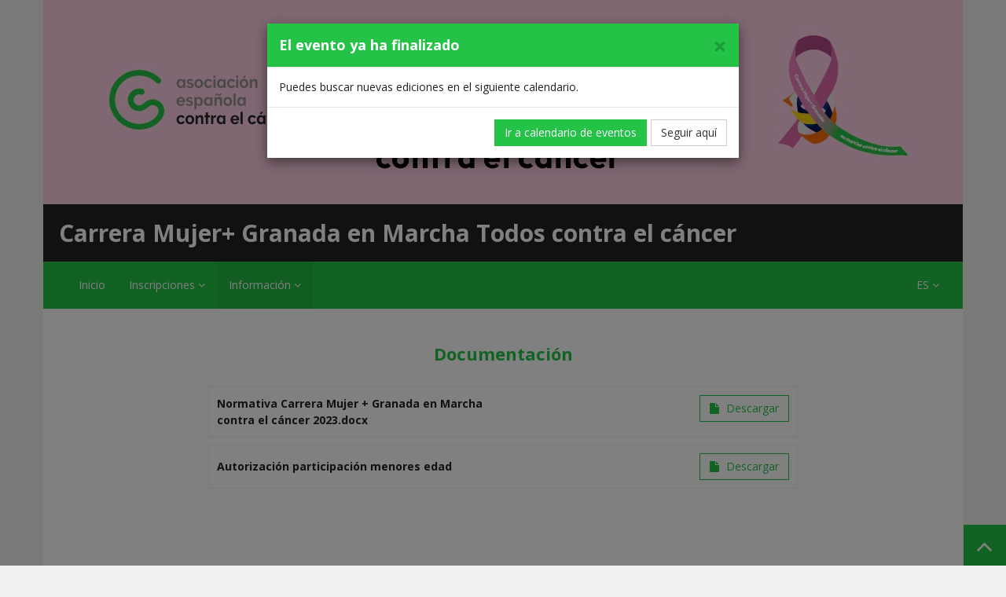

--- FILE ---
content_type: text/html; charset=utf-8
request_url: https://enmarcha.contraelcancer.es/es/evento/granadaenmarcha/documentacion
body_size: 347493
content:


<!DOCTYPE html>

<html xmlns="http://www.w3.org/1999/xhtml">
<head><meta charset="utf-8" /><meta http-equiv="X-UA-Compatible" content="IE=edge" /><meta name="viewport" content="width=device-width, initial-scale=1, maximum-scale=1, user-scalable=0" />
    <!-- Hacemos la web responsive -->
    
        
	<meta name="Description" content="DocumentaciónCarrera Mujer+ Granada  en Marcha Todos contra el cáncer 18/06/2023" />    
	<meta name="keywords" content="Carrera Mujer+ Granada  en Marcha Todos contra el cáncer, 2023, Paseo del Violón, Granada, Granada, Colombofilia, 5KM - OtroDocumentación" /><meta name="Author" content="RockTheSport.com" /><meta name="robots" content="index,follow,noodp" /><title>
	Carrera Mujer+ Granada  en Marcha Todos contra el cáncer | 2023 | Paseo del Violón, Granada Granada
</title><link rel="SHORTCUT ICON" href="https://www.contraelcancer.es/themes/aecc_redesign/favicon.ico" /><!-- Google Tag Manager -->
<script>(function(w,d,s,l,i){w[l]=w[l]||[];w[l].push({'gtm.start':
new Date().getTime(),event:'gtm.js'});var f=d.getElementsByTagName(s)[0],
j=d.createElement(s),dl=l!='dataLayer'?'&l='+l:'';j.async=true;j.src=
'https://www.googletagmanager.com/gtm.js?id='+i+dl;f.parentNode.insertBefore(j,f);
})(window,document,'script','dataLayer','GTM-KWVZM8N');</script>
<!-- End Google Tag Manager -->
<meta name="twitter:card" content="summary_large_image">
<meta name="twitter:site" content="@rockthesportES">
<meta name="twitter:creator" content="@rockthesportES">
<meta name="twitter:title" content="Carrera Mujer+ Granada  en Marcha Todos contra el cáncer">
<meta name="twitter:description" content="Domingo 18 Junio 2023 | Running/Atletismo - 5KM - Otros |  Explanada de Palacio de Congresos de Granada  | Paseo del Violón, Granada | Granada | España">
<meta name="twitter:image" content="https://rockthesportv2.blob.core.windows.net/manager/a21eab78-bd79-4e67-b28d-61652187b9e1/library/root/b007ffec-2ba3-447d-89a9-e3b59d431d4e.png">

<meta property="og:title" content="Carrera Mujer+ Granada  en Marcha Todos contra el cáncer" />
<meta property="og:type" content="article" />
<meta property="og:url" content="https://enmarcha.contraelcancer.es/es/evento/granadaenmarcha" />
<meta property="og:image" content="https://rockthesportv2.blob.core.windows.net/manager/a21eab78-bd79-4e67-b28d-61652187b9e1/library/root/b007ffec-2ba3-447d-89a9-e3b59d431d4e.png" />
<meta property="og:description" content="Domingo 18 Junio 2023 | Running/Atletismo - 5KM - Otros |  Explanada de Palacio de Congresos de Granada  | Paseo del Violón, Granada | Granada | España" />
<meta property="og:site_name" content="enmarcha.contraelcancer.es" />
<meta property="fb:app_id" content="318368728313280" />

<meta name="image" property="og:image" content="https://rockthesportv2.blob.core.windows.net/manager/a21eab78-bd79-4e67-b28d-61652187b9e1/library/root/b007ffec-2ba3-447d-89a9-e3b59d431d4e.png">
<meta name="author" content="@rockthesportES">
<script src='https://www.google.com/recaptcha/api.js?onload=onloadCallback&render=explicit' async defer></script><script type="text/javascript">var onloadCallback = function () { grecaptcha.render('divCapcha', { 'sitekey': '6LcwzikUAAAAAPM90wmICtHy5_Vdwt8R8JBGn7Q-' }); }; </script><link id="cssBootstrap" rel="stylesheet" href="/App_Themes/2016/bootstrap.min.css" /><link href="../../../App_Themes/2016/bootstrap-datepicker.min.css?modified=2021" rel="stylesheet" /><link href="../../../App_Themes/2016/bootstrap-datepicker3.min.css" rel="stylesheet" /><link href="../../../App_Themes/2016/bootstrap-datetimepicker.css" rel="stylesheet" />


    <!-- Bootstrap -->
    <link href="../../../App_Themes/2016/animate.css" rel="stylesheet" />
    <!-- Animaciones -->
    <link href="../../../App_Themes/2016/custom.css?version=3" rel="stylesheet" />
    <!-- Custom -->
    <style type="text/css">
	@charset "UTF-8";

	.navbar-custom.subnav,
	.btn.btn-custom,
	.btn.btn-custom:hover,
	.btn.btn-custom.btn-open,
	.btn.btn-custom.btn-open:hover,
	.contactnav,
	.navbar-custom.subnav .dropdown-menu,
	a.page-scroll,
	.modal-custom-fk.modal-custom .modal-header,
	.modal.modal-custom .modal-header,
	a .badge:hover, .nav-pills-custom>li.active>a, .nav-pills-custom>li.active>a:hover
	{background-color:#24C348}

	a.icon-toggle-lg i.fa,
	.tarifa, a.link-custom,
	.btn.btn-custom.btn-2,
	.btn.btn-custom.btn-2:hover,
	h3,
	ul.list-steps li.success,
	.tarifa-txt
	{color:#24C348 !important}

	.btn.btn-custom,
	.btn.btn-custom.btn-open,
	.btn.btn-custom.btn-open:hover,
	.btn.btn-custom.btn-2,
	.btn.btn-custom.btn-2:hover,
	h2,
	.tablewrap.tw-border:hover,
	.btn.btn-custom:hover,
	.panel.panel-custom:hover
	{border-color: #24C348}

	.well-custom.well-custom-ficha{background: #24C348;
	background: -moz-linear-gradient(top,  #24C348 60px, #eeeeee 60px);
	background: -webkit-linear-gradient(top,  #24C348 60px,#eeeeee 60px);
	background: linear-gradient(to bottom,  #24C348 60px,#eeeeee 60px);
	filter: progid:DXImageTransform.Microsoft.gradient( startColorstr='#24C348', endColorstr='#eeeeee',GradientType=0 );
	}
	.well-custom.well-custom-challenge{background: #24C348 ;
	background: -moz-linear-gradient(top,  #24C348  40px, #fff 40px);
	background: -webkit-linear-gradient(top,  #24C348  40px,#fff 40px);
	background: linear-gradient(to bottom,  #24C348  40px,#fff 40px);
	filter: progid:DXImageTransform.Microsoft.gradient( startColorstr='#24C348 ', endColorstr='#fff',GradientType=0 );
	}

	.btn.btn-custom.btn-empty,
	.btn.btn-custom.btn-empty:hover,
	.btn.btn-custom.btn-2:hover,
	.btn.btn-custom.btn-danger:hover,
	.btn.btn-custom.btn-3:hover
	{background: none}

	.autocomplete-suggestions { border: 1px solid #999; background: #FFF; overflow: auto; }
	.autocomplete-suggestion { padding: 2px 5px; white-space: nowrap; overflow: hidden; cursor:pointer; cursor:hand; }
	.autocomplete-selected { background: #F0F0F0; border-top:1px solid #24C348; border-bottom:1px solid #24C348; }
	.autocomplete-suggestions strong { font-weight: bold; color: #24C348 } 
	
	#load span{display: table-cell; vertical-align: middle; text-align: center; color: #24C348; font-size: 24px}	
	.loadscrl span{color: #24C348; font-size: 14px;}
</style><link rel="stylesheet" href="https://maxcdn.bootstrapcdn.com/font-awesome/4.5.0/css/font-awesome.min.css" />
    <!-- Iconos:Font-awesome -->
    <link href="https://fonts.googleapis.com/css?family=Open+Sans:400,300,700,600" rel="stylesheet" type="text/css" />
    <!-- Fuente:Open Sans -->
    <script src="https://ajax.googleapis.com/ajax/libs/jquery/3.7.1/jquery.min.js"></script>
    <!-- Jquery -->
    <script src="https://rtsfiles.blob.core.windows.net/scripts/fingerprint.min.js"></script>
    <!-- HTML5 shim and Respond.js for IE8 support of HTML5 elements and media queries -->
    <!--[if lt IE 9]>
      <script src="https://oss.maxcdn.com/html5shiv/3.7.2/html5shiv.min.js"></script>
      <script src="https://oss.maxcdn.com/respond/1.4.2/respond.min.js"></script>
    <![endif]-->
    <script src="https://rtsfiles.blob.core.windows.net/scripts/moment-with-locales_new.js"></script>
    <script src='https://rtsfiles.blob.core.windows.net/scripts/util-master-v4.js'></script>

    
    <script src="https://cdn.jsdelivr.net/npm/jquery-datetimepicker@2.5.20/build/jquery.datetimepicker.full.min.js"></script>

    <script src="https://rtsfiles.blob.core.windows.net/scripts/md5.js"></script>
    <link rel="stylesheet" href="https://cdn.jsdelivr.net/npm/select2@4.0.13/dist/css/select2.min.css" />
    <script type="text/javascript" src="https://cdn.jsdelivr.net/npm/select2@4.0.13/dist/js/select2.min.js"></script>
    </head>
<body id="page-top">
    <form method="post" action="./documentacion" id="form1" target="_self">
<div class="aspNetHidden">
<input type="hidden" name="__EVENTTARGET" id="__EVENTTARGET" value="" />
<input type="hidden" name="__EVENTARGUMENT" id="__EVENTARGUMENT" value="" />
<input type="hidden" name="__VIEWSTATE" id="__VIEWSTATE" value="4wB1ePtRoSYd3SU2gMSz2MEov3gS/6VU0oXc8Lxq2DsGinZXNraldc5KarEGrS6A8twEVHmBjXljsmWbA8rKMtVG1JMQqJf7QPRjRRszmTeBUa/5hUwbUkEhEQZoGL6LlC0tWSstE5jV1x9vWTtMdTDWbW7x/bsEU76C+H4J6q8VAz/J96h5cZ5jfgkD+zir/MBuGV4s/ReZmkJo2s29Pnumbd3VNw5i3WPuHLjuIw+hDNQFWItleXbYAyWRRfbZctmYlGVeyER+pCIZh0bEfvRmh8NUkK7p5IH3u+q4ACw3P1iociSlFmHjZtFt0rkIYx7k/[base64]/eRXt/cWfA44OwUqec5GiEVaXyb0Az/b5tKqzsiRPvj33bClBbbmaJHeFO36YHWQF+HbwNPBlbeLi73ZJ7mXsHWWtEITJw7h747vNCWhJiNRZKBAaYcfjItgdkUi0lAYzi5NRJCSfxIOxnogTNpR+59wiYtAsGYqvf4k0t630K2kDoUXgU5qk/9XF5SryWlX0p+VVjZsoOt82beNSNajR4MkFcBA7Jb1TIVuXFyBn8FfhT0pKbL1NdS2OuXyd82lw3LpVbGTOKB9z6b1C2sNZnDWu+PlmFf4CV2LQVKyS9/yrp/nYRi1P69yvuejEcky9tz0WYVQtN0LcGIvGvOqln4pX+lUPaz/LziDJMzcEULMyl/GX4LCtgbhIRZ89xcJyFerwhp/75n3O9Bel4A95x4hI0vhoK/MqqTvYZ097M7c9KtRQkq2wXSdhOnQDfloHjmzPZ8NZxaNT9fsr3tskUU9cc7wz91pK0GuYxvkOAWrkBnVBomjpuut8eVZgmudq6o9atVqwMvbHnBJG6ByUfu/x0lAUbH77w99Tp2nUpAscLH+Fzalw4QPdoEAscqu2lqkKxWv5+tPLo+pFX2Ul5KSD/pF5ibNqIGz/1LlYJiZ8YUyDEN1casAs+hPhbKHWV34YcJbptwrycxa/3d0emN2sImhak4/MQqmjlgk0pkJ5+TTLnFGadzj8kSxL1fjmbG9nh8R/2B551pKH4PisCfThFoQttWSfk03XlXBQrlyA/28NSI1hAXocn8RNRDhilZ06YOPMb3mi7KJjm/At6vaKSu0AYCJWmKVI9/keul2LyfkZXnRnzHLNbo8Xz9Ji5WCnh5qZ9+OtZc9Pz5mNzdIXy8+HRYZj7GXP27mahRiK2LqirGee6LOUEpl1ZGtNGcCG5BxEnaWeT6Zw6Ql+7E4U9uxwO5nN2caaxJ/bmnr0w/jzEQikvfDWJOSJgY8dmMOP6CQpQTf7xkg+gFOrCIKmhXmaiBFxIDR7/9e5fJY6Nntts23NNHQU5ihlAYlJtwITqo1Cog6pW/fVfgaLatMntzxseSUtvBYHE64XD5Fq9dHI83aBEGqlOgbsAzbcWmG59JWBU1RJAPiGrvhGokQ+CN5Dl8+wLtJtFyT5/QXbDV1th3rj87xEzbNKsasJz9B5hOoAjordVz3evu1ksc3FiUvjxRg2RTlT38Fpp7VA/qEtuMFftY9/bnC4/ImYZ09LzcaAGMP4ZMuk50DpCBek4e+SNJM5bLpV6F+ASuMZVJhI9a7/9SewbNNjOd9NixWZ4k5/AOwvkXC0eT+dZe1n7pUK+/GKeBVzSx+ZYwoBGs5n0qJWxZ91Dv+pGUkBheMQsT7daO9vZg0+xe7D8j6/7mLW0LPN8mJ+90gsFGDVIbCi8Hv5zCAF52QvQQ9imqR3EDfANjfgKrlRJnLMQxR2DBhxNyhVnA0CEwDVn1l8AucjXoTSjXHAbTrTOX7CsqeOtz+eaZU4EjqMwJTuNY5/0eSlOUPP1AgdurODN7SzOQ9aExU39IGfQ9cWa+HMzU8VYcS0kMzxnl1m7Oo6koP4qOVcKNdPEoDc0JJ9P1IQOsON7axjQJa1XVWrYAgRZSzUHwFiEq0oHZI5ZpddBRZ+uizR/Zd3aNN2ridIZuAwpjbLTDCM1a+pTUiHcd4EhFFPm4q0mTezGK4l7m+ojtblhten36FqmIc7t91D6O8H2uhfhwhg7b0D02W/r0pV+TMNwi3sSLyZ33rOJSAjnCyUTflB9iWcxOd6GmiHbgkJ1YKFQoRyT5EvBy7TesTb8EhQeYMkE8krwkdSPPYxWIlzdg/MegdZjBcMjaB5+BXJaq0RkuUwnBXPYIStJ1sXdhYuWRzLUsbKV0j3uukaMoMgrPBgurK6wMUd3GU/[base64]/flyfYg9adUrnk/5UUIpRw2aiJBRGlwVrA7QD+og4anKtals1uBNyNDvhxTN/XivAD/[base64]/V+OTILxl0nGRbXCVlq+LXFk2iT8FlfnIoasQyhaaucvke07DjgXbKN3LJ0w6ofysCabMLgoJ0brY+EjFAu1NLjnx2mnyFBZ1rRPZZU6xrweyvjNpRYb81zmFK4yjzjcBjFvOJH34iMqvUXmgmHkstpHKcF+a5tOkWgTZLzs2cZrs9YbTYZmeP2E3nji+zvqv98m7/3UM4A4iiHEDdP75QoUK1a3fAV7J2Azkf6/T4GUXoL/orheo10P0wlwkpcXG+m09xRHFJACnj7Btbmj0RaeADya+hI9Wqny1E6dbAyb76WwaTDmLAcrdrRSrPS/sIEsnb1EEW8bMmZt+X2IhB48u1caLiWmit7AqDzt8g4A3esYUgq/dgPRmWIteoBNvaXZxAduHanI4BArP/HCHt0cDzGD/8mWJOhfJaTlrHxVMy3dUcDtauaPRg6o8KbAVoxHMauWpKROpSx6WVrRfKL6PN4IQrqWabyYNLghTND67Yn06rtvAfKzKXtv6Y2EZyzrH4cjvv3xx1X6eKrAAZPwpy0oZfaljI/Rujss+ueNwt5NDImoF6h06mbSm0J10NSPXXwqjsSGVht0hr77/SjjKCuEMqhET+08JjIVSCtdnIhFtKNvGgl8M4alNIPKFzZjCYzCzDggHj9d1M/0+XmMjNkuXW2W5G95u9MZMmS8NRRq11oh77jwGVmzLBEc5s0KJb2Tm7Gfmlu4BeFi/dLfY+a3FKofYh9qisYg0+UW46ryHW0dYvej8HsH6et/+iKqmmNfhe+j1WAyecDli05I93EYuYEcAMCBi/8/2IeBcmfR43pK16YcfoHcAblAQDhbGbgJ8kqN00Xm365W5EYB/e0tPa8FEy4R1H/Y1PPP8znihBiBQS+HHy63gRoEbA/UiAXsE0ofLQF5ZjGk0XU9Yhrng118uuFAy+su6LGKKZWvgwBuAJxmlcnu2CfXIPwXyKKmLZP3DEz3+Epu+jPL6d2ffSvTwjmW+puXpGhiTqKXYlSRPAs6uLQRI//oZ1vgyWaD2Zg6YZ9DROrVFsuEIEoVOMukbh4psK7GCHpZVJb/SS2byaBxzPotBs8g6ieFeO10pLwdp+6La3S7lkJwLSBt647FhwSbesJ83Qr0Xv2hMFBvv2kEld/[base64]/zQA68d3fpRcSLf7SvcgHM1jcPdFcetYG96+R/WGAwxIC9hd7x8z2epMX+tkxpmHD8OLA6Kpt4xM/TtCaiAupz+ZCsJWwxEKCpESnTIVabr0xg4etnc2WXr7DdDziHA0hpr2h/j5aw6+QlFfBMUVQhPT8S2HGUtA582dV8llBDhdVw7MEsYd8/neLPctYhdR8JtFVNFBIsm0twcHr2k45wKulBG0TpiTTPVXSz/BpmJYNcHRGbe9lBdBnqVHwoe7nDR9zu1xf0/X+UGVl06nz6CgIkbVzJS21Y+k9f5bL65k7qdwhQmXdHcVNtfDiUywGAbCQxTaG4Rk2yQL7mF0vg2HSJXC78K4yyBufAGS1YIr36OEICvhN/x91rn0ffXrBBz5nNTw/KdjZL3JxRVag0JpE3ikEQZNjGTL4CN2Wiy6XCb89N5W8CnTXPEKxZ25N4zcBpuTUy6vBqQeCi04uRX7/0T/AJZ27JtvxdivShavgzofpxctavuitY68VkIItc24uWGu3t9kaWgmf1sICK5PZZJdiUOUY2JQA3WloraG84+VM0icTB67Her9tDGbgnkA+wmn9A/si63V/HhxQP1vUwPjOojK17q960o4lYpVwDmgI71sb0c/Ci00f9s1Q51E9Tiymym+mzyAfXsz2n+UFBLI2/zXphVMOyXwz1pfY4WKvI80ZpRIktub4b6R6ozF7TbuGD6qqgEGKB2PbF8v2D+cbnoaaH0KSpvOg8o9mAaPveXGEm2bs39lWYKlmBFAGgnO7TMhfOCp6b9kE/[base64]/MNNe5Qij7x+nGVwLpGrwSEXf65sfdIglAX9x6FBpCYAh/v7jXzOEEpIg9kFgxidpmlz4iyH3+k20uwwks1zcJSwXsXe5woAvD873VXdx6PhxglB0bDuCgTfqBCNjRLF4HIqtD/XD2DxtYJ4+nEyCwA84kwAWdEWyjbgof5y+9jxotbzyVIeAexct2FxqAeFkxmIC+o04hzNChScUQEw6ZMUfo/vflEMdgrIaKZGP/T00j3DhUiRlxXjTLxKH3P44Nzx1MLqeBOL0pbicGbRKSq7JNy3XAXo5wC9KJSrD9hOpKI0BV790a+zrJYVteLDiC7dBZRZawD+tnoCmMnSaSZ48IaKGESuE9+D0XiqLsCx3ziBDkCBbhcr1AWirSbIZayTPAEcd12LjZq2MIYfysGPyDlrqW/7LJbZjtZzVkZWVvm+USKmATkJ02r5dJoK9sZDtZ2vK0PcJ6Ht0v7LW9NHgxF+1LhU8m/FUGrKJR9nidBLbhuSRhugT1bzAfEAL4zHpnzyGGo4vEJWvC0qFWFDYKi9IFzmcz40P3l7HaQGC7gru/9cQivyvEDLQfHNm2Y/[base64]/+c4s/tIfCD5mfhHPkrtO5WaoMKSf3bN4yPpthoOKWMmym2UFvbSFoyQcH7gS9UTnqcWlvESx1sMBKy9pEIHORJy+Vq6cK624O4VON15IeThYA9toMm2mznPQeyLWl+WbfmflnFhlID7LpNYtxfZMkGhr7auHfuWa9dkwjhSiB+kHCszNrThEP6J+F4dT1b3/[base64]/XOCK91Wr02SY0Y3zMNxul8AN1ZCBOPkHvcKJbbu54DUGptCXK/vWnpHRDM9zKGM4DbSaI6JxNJ6lb21F6mUzRaa96nFBe1x3mXytEm9W7njMVxDQz48UKg7/3dIDlQ7Nk8rLvd6PE5L/[base64]/9/GsZckF+7KFbERFmDKg0R6y6RW6Vt/bqAsVK9BXTIcsTeKFb2zPOowdrX732YgTB/DSiafmEHql5/h7SuXlgq25TOZ3F3rfVzuhURK4Ycpv8Ra/BY/fLyuz8SrdMRTk9udh46HEamotydbEfz0/inMQ9HLdR9wtg/rklBiAQyCkXq1uQi1+0eEaTx67rYUdYQhQCwJ2Pg/kSvbMct78oKwSTVjHuw3w1WJKe8H7/EihjVkWPfj/6SIdGdWUjoSnvzLARU85ImhCsJ9mMSsJTPLdWB+db1p3wYvDcl7kClqF0m8odBAgcBzRgmUpug0IHpbBeTxES/sSz+tqCP/3BX1WJSOvHx36fhrFCjyaTarOa4Xx9SNDPqadiBUyqu31pxOMp7xlN+CjNU+PpCYky5vZhBO/CypFNENpQPV+ed6kYcmsHY0RXhGSlqx+I7cSVmHAXb7UqEVepFMWCym373at5PgtM8XlBBmmmbWSuqVO8fdt93GTZTfT5Y2VBCuNUEANLgSKdnB2jhJlj5MSn955Lw/B1UCwd/Zjdl6oJP2CcBvZ0uJmcFzCdDMlYq2tRuLSlfSuenI0OKpyQNrfg3U1GjDmzl8+XtCNGK0S2W+Yzgtqc3e5kcqchA6WbLjyq8Wb2Rt/Y0frRNwRRPgmD5x10I0HsHGeF6sSZNRPejDP011BLEyqxnBvRlK34jFsBUeZfkTqkJVK4hNxWzhldZOP8Dj/xGBd58XObJ2Mkaf9y3w1NZxCPeVH+OTBMSmsCV7FI14OdtEcEswrUGsMQvpzs+fHq/pWSi5hvCYILEmIG2nsFTg7DoR71Aaab5nT9qUVnzs2gYHg8IFoBmKcYMK/9ECSWUeCOjcwdhH5hu/nqE5AmVG4rBdqY4IMuc8L1TFFdDV5ciDdeKkhlfKkLtFsjG7WL/ZbxLKviLF0qIgF/tU+V29XS4IB6unQA8CstUR+VHE17bVJwyBrKJ2+CRKVMtqYBQqb8/rngmyL5+FPf53ATg/pJHhMjpPoVm/sL+EYrA1ZKIzLxHxnSNYHSMKmcZUngsclRdBQqkmIikrKB/[base64]/qhbdOwl6W5qKnMbDfbABoYeDzGJm5JAim56HHBMs9E2U7sk19AXZymbtA72zYZfECbmzkmkjBXV523Lcncl0zPYc7HsXAXLjZrWuhwYhbqLGczPbMeIv3j3sIxUHFpwM9yB8w0vH4wqyWGv9AOe/zSIrj3ZC2TKV8r5YifuGYOy4M2HZcJaZRyRrkt539Jo8Q1VKbMGocC42/hnBo43fL95wbcjIEN/[base64]/oduywX4Lydwdj3M8OU9+qGtq1XP0/TsbdvSSga+8n0I2IzQTSGTptCCSTJ5l2WMH1A0rA7o1u4+O0/3FpJ/Y+1chn5pIRUwCfGBSBWyI0bkHxwZKXLcZFKOGHp7UeJq5zBvpIyDkhF5MNTkKaIIuatJ51Eixs5BCnDbQzpay5EIteq8kyqJy51F/JbvfGUHo57lRGXf0xYRmDILQE1Gm0h2loegrUlu2sDsUcqt48NfcTEU8jFabM/[base64]/QT/mdrbCBGK1VSiy42lNkSWB4wOdlfvqApGysOkvtUny4xA+mGi5PbBFs+IBqJZuwrmKgLUPcG5zL9WMyHkOHuU09PnQR9Nfb/arpF5Krka1DYpGonw70HVtQBpIE09bpXf8Y77xt9wb1mLNXYyzxHkKk2mqolHjFKLP2A5xb5fdvXSxf5tvQDV+fgky9/MVtRyMWVbReH7dwBK0wBEwzUIVk7isYtxzDf6vJpn0kfXXnucCcvEN3MnSHv54710OhymCNOWW5uJSVX6aJahO2gONjp0RSoDDYfshWDnuE0dzaE6zkDwpPWwMESnIcKe4XNf9L3fvPiKqds0FNPvTZQcT22jQOPWRj7tc9AMSXqX7DlzMvi0DWzYflmLuE6Ey6/saOhWxdT66qDSXhk0eHhnBMJCALOpZBlaZ+TT6ceUfY8BG9+2KIZM+4YGbbxNicm92baj/9W1270B70DwoZ3GO4Sa30J2UHpb5ZjiM5AEgCoxyEGdJY0Ji0ZxBkw1bbLxQp69Gk7O+H2lkv+Saen26T9AYCL7vIYTJf2xTF7Mf8KvsErQJvoxIdQMMTStuGhJG1Kx5VV057S/Xjg0SNCGjOYl1+I9sAzjpFxqAYahTu04fN7vLSfSzw5EHE/J/buWMe+tQCubjIuyaq6o0RN/G+aBwdOIDDF10RiQs3nT1LmOj/ymUE06tC0pxIRmJhiCqVOOSCqz3xCMDpQhapxgqoAp7ui0f4TUcaxlfTFL64Aqk/PhN4iHJ7blV3XjD8jDyyOcL7WZvkhFHtcki6KV1IuxhzrEk1LVsA1kFrFMsVoTAjmtIEtIX7zkKrcuI5ml/mzID4vlnULUcWfB4t2zXZmpRmp5sZukUbQgfOoUk3wMiNSNyVR51B7SJ7frA2JAzAcdfCg7h5qtD7JudBPseBp7dF8fVnTB9EHt1NvN59gz1u1fimJwOJbCcudcM9DqercXbTF1+SJiaUFDpwnewChM/sFuExT4ZqjmdLBaS3YWIyGjiEQ91kMHahyTgeNcSvwyUDZyrS3q1D/cJ1uxxwVxxlw9VWPF6RoIFFy0WSc7haw5faNxqohew8g7TPh2RrCMVpfNbDR2oGH6NwiS+cya2x/y8mOKaYC+3MeUEikORRmpl1yXjsTjmU8pEfj/S4135Q9Ij2LM6kZV2bgU+/HsZjT/TQc4HWFqMKqI74qfqNXkBMZ5n2O4qhadpOoyAHSphHfm3ElG4OQ4EejPoVnVi/fnkMnwPyqYpYTGNNiYcgnM0DH97zGr0LDbePCVBduU6esDo9CiiDOcjeutkCZqTVrz+KTckOod0GqKJ7qmc+zifqFUS3aGTcKiKibsXuPZpx47jnwpSnWRk1Ohoe9/YJUlkgNgNF2svtHtIVLTWHL2DJuCee3dirOumALfhHR9Oi2qDG0bB8SHFbU4oMyY1/W6ur8oKgIay+Iv+a4xqmId0mscviW5ocRUGDTslIUx8Kjox6EXOQGc1Q4h/It1zOW1PhB+ZUzPoiEhsHRTeYEHEl20GScwhjm39wxUBPvqs4fKPwU9KOZlt3Wosi+pBirfD03kXmqKxTr6UdpXCaFjllNzW4V6J7ROLYM6G3VNL09td7Xr+skBPBhiSQC+xLJuuD7ShCnm8fQPsnHplLBfbA3H4o0EoRuYKzY/5YUIb327Rsq67VsXSzb9WmNT032SQwCiOvNUGemV6/71zSO8w70Ei/1sI+yPjTZgVr11UNord/rHd08NdEuPWwMHE2DV4C99MFcpHuhPTMvYcZ/Bxc624S1Ji7LoBMb9wbamrfjwa0cLg/biA1FGdhd4J1PiJuKRt3xvMrkXMwsrnNc/A/Jd5Tlk6uWL/RduhkSEDVgBYwAsG1Dwzfu593u1nuz73SkTEaDCjjxopWvSoeJ/CKH/4REsQR9j52nBiwQ4crPn/wQ7MaG2breuAdOLyA09fQBDqEfd5H0vPt+KqzMB5IwfMSQKFfXEINsawrV5b0sJouPh8xTkbG4yDxbiECVvjff0ZhiMduC+W1LIcqYqFcPJjzClVcnL7wKaxKZq1f8bYom/rMCGfzVXqJjRIJ8ZHXwp7gb11XPc3IxG5Yx1KW6vW/hUZbwjf4IxfOVLCTdxkBfeOAoR1sZdAQpRGdRSEG+9QPEHFDVly9GaP1XXwTqaHLoHtLImQXh8DeJ8euIMZ0AqD8X2mfa2wVpmL0BL+yVM3MZslgT4h4CYFl0IZ9g105HPsgYfEMkwVGH7ynxi1VDyXKeX9PQY313ipGiG3+MWkB+eQp/FyiFRc58Yc21+FGmRb4L7D959QD4Z48uh58/cAVDAw7p4YMyY36oClDubGp5ygAKgHGwq44rWNe8prDHoyxdU22BMMmODNuAn4TYl3khN1zCSltNVw/VvmdLN2H1Js/[base64]/ogqEwaQUhpzPe22PGDZpOQk7YNVxPZxfI3v5Q5H1fQzvK7mwK/rHNweFVa9IePyqRiFgeddVhvPho5cjkZV7BuuCJrKnWsOpgBjfdbux1oopFYadF4vQeayFZ09g2/RpdWdULg6yd1XhAoAodZSDIPTTvqVGGlXseD+UFyhrDi33M80C87MKKzYAmN+LBrT3phsulgVENdD4sbYNTPlZab7wZG35aUgUWObKCRKURII3zpSfzTiPaEYdHd0JQ0xUpDTral6epvybh9ENRrRTHDGAP+yUF1Bt8c4/RmPvYxbUAIcwv18FxDOXYdre6kKBRXLsAvwxvlWYnBB52ZN7sgkUkqI85oQX4sbwehAjBGthnJ36lg2nWLwEqYwRFtWSOJ1AxFemFfssLr6b1SqmNR+46dZ4J0MSBlhqdZdHOwSt+OkqCqmwpQXk7EdLIsjEYh5bgNKxg6XfWTGRi3x/VJwhwxW/gmveryBSx7Cx1JFAOrR6pQ7Jhx0sjcuUIjOBxEAxw1DZFhQsgXx5uepRm6KbSNR/xPfZwLXCTffUuaY8l7dfQZcqJdtgtgZ2l4E6hzzS31LCSbUL1BNXyU/D4lHcT9Dvm6BHPN/RXFo1cYejrPIAT5KpnjG8SLVXrNgvXcKrdz9ZoxbnNwZKORSEwALLhTfgUyTNF+kd6rq2rtAC8MWdSKFO6gCRPmJiA59ZFqJ1/5LAnOBsmTQldbjVUxMOyEOTfL6zMBga0WWNp0Kl9Y6qTvJvHx1um+wNMm9r/ByllSzYbaKMvKddbBhAkdI9+pTFjIxuzoQCMrH+Vo3adwWFxU4oMgdw6Kpq+sHaCdA/iUPAWZOIiKzToKD+b4Wmm6wSER9aj07P0OVZxeqo/JZs+bHkrJry+uSYb8cfqdWfpnoWGznZTdb0G2JqLIL5/wf/TY+KPlyCPcVn1VJCQIg/vZKFj8AfIDchcezSm7dROnbEz0NwPc/IdO7foILdoBXYl4a5d+Z+6iVMj5OGpCFmsm7CoDwlhTWs0T4Ph2vO26YXR1InTE/ib1+C78EHhANhEZQOHlouwB9utJsiXSI8jWjmwghGX5mZvM6zF7FHAw4PseofWqorGOAeyn+cFX6dhHTibFPU48rlVO3TdFwlQobZhksF/X9q8FJrdTtbE+9ODwkiNemy8ORGFloEzoyTaGySw74iyRGhqOSKqn9V5sELo1266QfyWApGYVu7R8atsuyq0eso3Vjw/Syzb12wGXWSIUQ5Pj5Z1IiTaTXPj0dbiRhdYd/NvfGYaYfJlEBNE4G/PpiHcnGwoej2QJilhnxTlRyVuFQh0RiCX4xk8aCO/uJk4uILDvxc4Z6WjpEDBqC7Ffaed5vqhpRuVMNfnr1r2+owuFT0soSVfZ4Gif5w1C+BM3XLbxdHk7sHX/uY+PihKaQvvIr/5fpEHkR7VA3ak2w9h2Ly8xxMngceJAZ9PtzxjoQaz+FXqSusrntq7P+9SwG1zVc/qzbW0/jcTWpimfV3NVEh1ChWvWfvURn5IzI0Xb9KERGvWuJqPbvWeGmPSfFj6P3vN1ys/aDkFiRgEki8hzihDybTGdxMQijlbJxTDmabGFIXaqYQP0F5Sug8ZwmqICgc05sXTePvPo0bGyRsjePCVByEU/1jNTT2zgvfW/UKwMnAgsYNWBBKu4ELXE2qOVy0LxhbgqERS6xfxWwbzYXQ3zkw7PBcBTbVpcJdCBslvYZNbUBZ4eeFnb7q+LIz9zTNGT2pp0T45dIFgzP7hBl/hfXuzcDmXyd3k7kQYQTuqcgxYKV40V36JHsFn9mzqxC9jnJzLvPWSlOrcLN16h/BVbbD8v/l+hwJkusajb4fCX7a9X9RV+zy3tGtrYVOgyjeUayjwX61Uyui/RFTKB8uv/8nICGfGL/QJF1ShC+eli+XEhBImVitRlL20GeWrlIV6kiYYGD/yg9zcolNG5F5ICjMbXSEwJLe4TL8dOLWFQiuDm5Kh3GKJcZpYArT1TV829uWuZbvwX720yVLtCyAcoZJliiD9BuC41okLrBWynvgB0YLZ1pgViTbwaGcRIsoeW7fZKhYenHBZSs0pOOiZgdVn/kUmTTur0Ytj9WrGtLB1Ozq/YW8Px+Us5H2Bp27MprXIki6Dnk9DTahzPI2rZGSY+CDRv4MELrUvKi7sNETUnfHtSqyZJFVcG516C8271VQzlI7OtC+F5CDxphbdLk/skfc+xfhyhV6t3EiO4yZI9c1MDe1NwdHdzL42xWMTfmZ7BRMk+CNpZcgIh1nsur0hwdrFuCo7c/Ej0gkbsFLNWLjOq7IIdk9/iJRp7XJoLeGgKE28mdswggUirtc5zZHVCPi1jRkR7n0SoiVN7w7oiv2hqwlyG2H9GAcGc4ATU4udES2dJe/vfXf2wkqU6wjM/DyN65Pc1GFCT0Q5fjOP//KosgCSllObLmWADHC4+c4v44eGQyUOBlr1wepMl9vmpy4EQ+mEQxi++CoZkLuJZid4dO7KOqUHiB1qhvzssPzyxVMl5TLI369yt2ea1XmkrE9TggiFwRg7plyHwfBI9Kv/heUH3r4yOOhCpwQq6tzDvPnxt7bbbWNLTxuY1W0inLlOwHl1bMqxabnOzUw/[base64]/hZja+iFsFp7oI4GVs5yYl9wUq0EI73W8rZJFA6cUw2YsnpVQ3YN572D0liXo/btpU4CkaCdvyLgNrlt+5N72hzB+dcvCimEfBGhaMK1tq2OE4r0yeN3cUqiDw+/CCVqYr79sy2cNkgF4zJHf2BczoT+P5r+MpUfTIaMYroVww5TxiNPqKujtK11RLCXms7GVfGT5Fq2PBggwpkzNSf4jBcdRD6c4NfrJWb1yDvfnpv9easQWfcLmK9SBXMu9+X+W/31BsJ6TfYbeSSAiwIBbFSTa8f4BIOAzYoc3+bH38VrB2P57RYkGpQNVQ3HohhJ+vbb3D9oQH/pZqJ9VejY/GzRUAOa/Y34/[base64]/TjpjIOuEDHJq+RA3lEBd4ZcwfMmLlzm0Cwhy7zJDbCp6097A2ZwZ4dRMNjdZYPo1NFI2NakRllo/hDWiLVh5CAZww/OxU2YDxkshDwzj17MhPE7Dg6H5fyl9QvFWvE7OUebjW3d4re7OIFN180gtqU1XmVr62nIWLjiYV2KD6Y1WOxuU1XsN4JMFfNvxwMHoA40/MIwtKTf9EOejhj/UXI3rnf7MFfgD5vCZXOryq5niWgSs3zKkV0vtMR/zti+C6ceXdw7ch2f88Dc14XlTkiGyrwTkfkarSBvaEtfberRDMOtAs3Lm3J7kSIApPs6eFFji/rOrFQJ9zw7n4KgJ5b0/sqryk7KeyoXNfoY10+CTsEbkdFqne8Qp6k+XsohPZo50mPFCUEIMhadX8n3QAEaRw0mjXjFSO6BVMJb4wrRecHDLjtW5TZEUIY9q44oji/rNE42/kxA0NbfKD2TsiRd/2PjGBH4VPkJm+KLTWYNn+EgndC6LyrY6XjjrGmdGo/RH7Rj1H8HEa7MxB1PUFoMQn36IwzUzgCnFD6NC+PkjYBmOTj2rs4zToJE/y49bgo8oy8+igPO8aqtf0BqLIXo8+OLot3bikA41IlHzyoHwiPswsiWBCOy4zQJsrpxZTE3ppWd9ATmRNvriJyn3INqA5wzIuHoZvlzv/KPZHCc7APFJ4z5l5Qzdn3UUpWeFWKFTxMTT1tSl5JRycqLGUenwfXRj2Hl8K2NzvrmAXuOnxrGp2V/49Mo0yWKKcs5g3M6/s0snTRCqZ2COcm7SdsvSgr5EgwgiZ0N/GVRcMUQ7jZl0HQmHQjCGRzMLZYh2kRgs85gNvVeHUpOJv8LfcSL7AStvKJxaFOst6iT/SZp0zceIraqA7VT4WtnN8LsTiAsM9ke2o+HcbdTJptlHDKwiICTqwmLMTE2HZfRDCvnM/QEq7rpyzkK6IkjGk0aKTalanuyU55PQQMFu5riGSrJMLUV1mexiqNVC9ei60JYn7PJlTqA9q3SXpbobn/ZYbM95gGamCD1rBE8Gq3IJgETNSlVNeVxESxXZZOCwBFg+M6yiHiPd3Plm4Cv3c4lMGRLVXuQvZfHNCpcfu/eBpp7je2zOUVmh9Ne8qr/DMesBiNFKBHK9X1e4GMvrSzbJZTp/OFrCArX5G+BOChbfv9Xd3FjppbkTrvYGKaDKXAyTpLVeZAOOw+DQtSZv/neBt0dSfPg3I+bkk8MhrmgFw33uYHo4RQnV2g6cYVQ07hQpjV7/FHCCJqujroPmn/ciqlcBu8Tworn/HHbXQjZT03TswoxtGK2UBOTbP0ecoXTyXqrk5LJsLXDcqz/nIR2JfmRk9GSC49t6gZ5Vi5br+8p+vJ2tCN2bcWPo+Iq/S36d9BWlz9NRAYZulpdTbk1Nq+Q95tOOy+wCQvwyKPn43StrqeRfvdCe8HRGfCoQYnd+MaxUuVjHg+wjQzx3tRg46SelTEMG6Tnma+WvohqBjs32mQrWZ98sZbuCQ0SJxzLFO2bdY1pXEBYDvg8jPAIaF/fsPmYwjrO1WtyGbdyS4x5pH6iABF3/BKdtSfRWw5dPAt4k7jUH0Fw11Qo4kuBFo5pqiEYHhpwS7ZvBp5c5cn2WEWYJxkMrnrHSO8r12tYIn/rhYPzx+/ikRKqjJ0GJyfVaE/yQpXH4zU3H550Kf159BpSTPeBNGjUESbuWeE2NGJ/mLstXKMQUZwwRdCBNs7NNFqHaQxW0mPMARpMe971mDJYrVd7vpwMa4ZO6xCCYtQw0NUmPIBccpg5bh9fOFOL7LkgEpAL06rsc2dPpAnMsSoNUp1VJdpamz5HshuU99I2gfXt7tmE5yKoaZ4R41rw7jGRq2o2iseWLw2K7J1A/7OZgNwijhZ/3G+FIJGe7HX4F350fZs0ceAUNaatBgDuQJLKARQXSdJHYz5Y2nyRhb04ZAr6EejOQftE7nN8yxN0l3SBi/v3177pIJOhFJ0o/[base64]/E6YkqUGMo3FBQtBnPw/eFZZRCM/k4gmubOddeY3/Sba49WXnw8ioSxFghFCc7AkziE0PZykSmb3uX/mS5SKZyw466PBLGAsOjkSB+tZ9RjIx9twj6ndr2KGAUoGtjQLKC3Be0x/NfSBYyJYKNc57n6VATns7ODHPyil8qMYEqShiFNSIZ6mi3qCpjwW+8nQfPgjZMHZ0XxMuPTf7jiNzX6tqKWYWx4HyUz3gktWtMHH704sRVRiqJ6qjd2mEAqHFtl5PhjEssCgk3QlvT6Xwc4r/KrElvpy3kXX5ENVNJj3mFDKaa4DfK+AJvbbBrwKk6t+rhsMCBgqm9+QHp2aNa6mnKnmWtEQzlu4uN3F2fq1jA3dZjPBoyu5j2ID1IFCVEobrFKeBDFaQut08d7xg7MLKUdpN0wijtzZ/LFvUCiqVu7VDlJSyScwVV3wfeYREEZ98GuOZwNUEqy0ogccQfTY6mLZah2eZAkpSslsUbqOOk3rcndjZ1T/85xpKc9ukD8Fvm4iDxRslagaq9YEs3g/[base64]/+K4ZTuV+/g4ivjfznQOplkE+k5CQCL3TiGi2MxsldR3/A8kM2ysJ9ArRN8XdGi4x5HjrFziQhyDbaMuDumJ9UekHhh/oMhkHsXb5a/pM7qhOc8XXvBtrUDvhoT8qPBnet/58fS2mrqLf3FXzWIHAZwgIMvsi8GEPL/[base64]/w7XBpUXmHX7p4S+CAuZ/GBEe17aQKSyzZ7ZM6SStq8rYjGg0YQ1dkBSmK4xqHQfom1MrWAtMtOvA0AHjGIUWJIxSX6mA6jfjHl7gPjgFo6APwkyr1rbJ0PnjHT4mpXYE7qlYqvdwVLiFlUx70bN9n+W4P7aQhtfTXAIxCnumX4hV3jY6A82XJEIOVfe+/isrGPxzI0yeHZ9Jlgk/9Z86jSBUYNC45jon7C0xF/std7EynCXhtRRuzOwlVleIHOmTxG+cERKKEUNdh7YRJei0Ou0BI6w6wkrRPgclGTrMh6miPpHsVHeViGz6OCmE+5gYNVLK4uVw63dGp5FSFRYkERSbMjiNNleMXeZMH+1bpbkAiBW72vN13eZVnXfANxix5t+eg6eZeFUfXdhARCTd3YDtRn09OmSc/rir1lwFSK9hijqIoQB7OAeuSksQt4LclNb5rBykpj8idFihH0nVAlnGddkvdfgorrklD9dflrSmcn3hEqJotm6y07kT/lK6K2yBskybnnl/2t/z3Uu6MRb5XQPeTmkxI17PBV63y2n+g+InBampF5lIe2VJgW9uktI3qUxjEsEiiL9QsxdFl/8S5nl/epleXeikzuY5v94/6OjZIzBLIgVXoNmChY8MJU3W2whAOXmtkcO6j4zx+E6ddbKtXbHN/u758zUoJGCieRGJJoF6/DQ5RGi+mqC4pU+164DT/1iNNN0/ad1LHyz/2m3DU5cHljMAnX9VoUt8FgSIuZh28khkLuCGVawhlnEg6XKw8t8OFfC15HL651PPT56+xskLtRe7fEyzM0U3qGJjnHQyedPf/tQikt2kTkfDR3IFcg8U6NR46DfRlUKfACYR9FemIBgetMPnxRqgrBLb+yGrazqK432mYXs5GJu2XjTVj/IcNipZd5xfOSfjW0zib9J0ml+KYGDNXzMeQIKHGUTB7rl3j+s1jYZ3LRvUd+ORAJBVWhwZ5xL5qgbdKv+kksjN2kfDqEpikqR+aiYqPSjhHu0yeB49iVaY3x5tXwfX5UZlJhVwzmNK/[base64]/RO6pyatNzZZ5ZQeNB5XtacI4DM9c+GZ0btzqkJslI86s10oEKTLYGvaEd5XSMdpoLfra2o8phzxonL9p82/tQY5iF05h0NjRz9HTSk7pB0LZauoV5/JnvMIFQ1udC1NT5bTnvr3LKZqvtgnZBdX3krte4QGwxpQk2oOMxfHvbuhgXrQ28jOv/JC+fa+F6RhMydwKiNdkvAJTSEH2uxWxY8CUrbTY2vHJEip2yOJr/USaqQMr9WK3VmUJJLRmDrOZjqmlBDHUZlClXF53tSVvQD8gdBOHhGvvaqPrQ8r/0KDAHzthOUHaIgB29x2JPbM7YSdtAd1tsK8rfyN/nbrHcf/Ro4PBpHVGe5TPdIgcjKFoVFFkwKRfDhoKJ6XnctpqQgFDCWL9gVffuYqH8eLwObQzLjfLZcv/I1FR+4VszeOacNdKgGsu0blMr1CNorq6YL6jNbDxLHazuPL8Fpa9lkqUFLgT4VEIAbZfyV3iv6+pGsIieEriFTqGuw/I/ZgrtUMTs1ShA8ZIthFtYLkZ+PJYCdcwl1sVWLQi27g0+g7s2ZOCCLEclpLvQrhmyC/21AfSJT8sr/ggpGD8e8NRyW9ZRk3omy2PHGTabj92TAoG4ESAlp4wCVFeEz8SAJe+S+nThRVSkkcYrVe5P6ycOeQC3EdZGFbWT9NL6XlPyK5S5j4LKrVfKXOT2+63zDVf/VVaSzb3SsN8Sn2O1LgiGJmrvfJcP8v6Y3N/5UOJVxccEPV4xD0GSibd1O6Ng6aT9jDjZDXfwJ8G4d2diy9B6EY2HDyRq5B0+Nt0Hon0UadX5H6eUDPoT7bcy/pZSYfNLE8MUBxs1jeVJHNIDGn4vWpN29q9K/D6kOl8XnLKKLBakhYjJygLEcljdjV6foOj5dLG1XM/nxg5Ok2ZzIHUJEYYlPJNVKSf/h0I7MvgthdncWMcO6GThkcqny/ltb9d9+gF7l0qhbkkliEi0I4LhJCCH5qdZRAFpad8/JlfhbKT1fdD2IztLOW5sP+fZkk+n3X8NZ3FDrV+RDbI9GgD2+J6QMN7YKZpTcakN/5DDtmMla8Lke1yju1bTJ77hkTiCi2xtwe9kqSTTvgFNSOBWFwfxpV0lKQQ5zV3j7FoGD7uUldSWA2AzatIdjOSx99Bb3npDSC6K9vSn3ZYusKVEYeLNzIFNC4e/K2fUK4ERx17EL5YNTtaQtNHF2ffB3xVbZfHOdPfMTP/Ez+Tx9D+bKn9t26QEblE/3yQgC5DElfYiqf2WSQhHU3xCYDyH1i8i6GnoNbJEG9UwOFbbL6d5h/D5Y+srM6hnDGfkSvOE/BNZR5aqslFM1vZrD75Ys38vsP6r2yZQlP7VsvVLpn+9OD620Ra9LYGnrPd7d5m7Vn9fv7HcAGZAEA//wTAVUESsbM8xOKnawoDYHy02BUdEt4zHVkscEo4cfBM8lTDXlIwu7f5PxaNegK2/HhNdddU0MDy/gQlJZ17W8kIY1qOVcVNmRV5sC6D9NwhV8udkqJSqCLtLqnlmlL4uKZAiZi+3bDhZrca9oJfoaxGXRzzd7huku2U3+zbwYY8Z36K6yq+2Cz7zV/FIh+JPNERy/T1eujlPGVfUZE4ILD7dZ3nYjPlKKDlMSG7FndCS3lzr/qaajc1V7lMYoPhbSQGKLqFFzNSuH4FmJzrwMqV3uBvq+iF9XWknRxInzCIxx+CcuU2V3UehVZpstmVHqBFH5zKH5HdTf+BOd2kcuQCyOIE9IQDYDa6Pi4LyTUbVtf98ajCwBN3h2mRb/xG2mBNFXPvv9wtohLaHRVCIlGsu8C6vry4Ug4XyQGNZqIER4tm2ZteipwzUYbMP86BasyKiubvDzI3Hw3zGr6X7JiRVV0h/ppKtkggwGq4vjBFSVR6YQ3ZbUcCh2HUMynLUALc24+t/B5ParUqJXWWGVodFhk5hbUSNCO5FuRWGe36i3BxtItYqYCwBuqQ9fF4ktY9+ImF0eTUlXDpnuzicr/MdOvPjUKbHpQA2gMota2yNgfgrRtqwbf0JtC+6kquuIdzGrKDYlscoON/pwsSq+vgNcRu3VVLL7Dip1sR7tyWmfJj0+bI/UXktfwu3A/[base64]/Ey0tkcslkZCfSTkxUl3JlV1pjYUKoEoy+SyYh/JZLixN3BqDxY/1CU4B5XwZGBviosGoeS4wwc3pytyivp2GGIQruCWmxT+wzY0BVYARJdHBmNfH7gerqI2Z6iWomp1neOEts33VTrMv1SDYu+o8aLnAUKzLaX5EKNITDMbZqgbGqD/MBDYaCiNbsD1A8hkFUfc4Hu8JXdv+dfJJ/kyG4Wkr4ywHa3ETTUrjaSLXbXicHZUS2ccXSNNVSt6cFKkRocRqRfvdrvR1gxVVTZW3/C7CsaKoH7/G5MbrIs7UIN53WuVEA3RD/M55X/Un5QtG+tSH728Oa5gRELp4HEoVq+vydl9ZkKSZc8d0VR2o56ZtzqzHZWcla8Y9Gkyqt/PYtHnEfcI8//G4QXGYzMdfjY/bmgzGVCwOi/2XKJnarKiKwgvkszUPy8uYUCQGe+UiuO7tVokHTLuaukV+2iaoaJcYc1xiA2YNKVM/JgyILVNx65l93okcg/YV1CYktIGRJQ5lRtM00qVg17gT8TIu4vwIGp+xmjGq5E7P5qNmTSI5kQJ/LmDOv2QElAgKtT2pIPvwB07/h5Ofm9t0q9GNM3+92zmS65NNiJlj510DyMreYzwrpqFZmrIbKMwAhWAESk6MeTyr/qlTfp+AoNu22+Xe4S1eB23jlcRhNxAI2js26oW5/vcgZMrxT7RTGyQy5rlbJQQ//4jyljhstMRdJH9n/UFPYnFw1oxdAlf8sF+1VPinHAID4pi8Az9YZpQlXrgQtxRrPK7rMSUuZt5Ducch9jizFhQdY7zM8mHXdrD0ZGMQbnApaHjTM6C2O5Q/lMSe7HKmwZUFYwo1xmVlG3SomXr6s8k9R9ThDeYoht5YeFA18ia3qSbY9WPA6erEzAsNyDW4fgpBWQvgs72wmHD4YIU9W/0QmMDrNK2MVcSHpQcv8PILaSOUn4Mmwv+1BIMJAY3rM/+zv4BQdMrwSOURl/Cx63bSaKWQ+uYg5vhqbe0s6ZQPj00sB9ezg7JvueIUeL96NRNGXzeqmiminNRDXWWjQRpH4+WXhwXW7foPhrVTAJWYAq87I0/C5ITUwfZ0wBWnmaH28ZkpaHC0d8YHzbOyiPao6Ww/dFPsBh1HIfvMa+XWkU0boL0zEr5FidI+Lv+QiMwUrtHKy07yxQN1eDoFbke7bSdz5DkG0WgU0NNnR73ixluDuNkZHo4+egozxGCoFJZGz0fEXhPe2gf4NfzA0LMNBsC1ggRFBZGAW6Zk7Yf0nBladhQ7BB3CTyTGb4FOr50JN1ly/hfQIhUXHRLyHdR5QmmW/w1T8+9/MSeDlGiK/rv1WIBxpFFXx80j/Fd28D1/TsI2wIoZ9kdFOzA2XWtbUFgQv5MK7GklF+hYZtqsnSw+Nv6ailIfLDszP/LZir0TKA+CNkkU5lr33GVmm9SLbqaCt/WZKXtsNciheGjkiWi9BUmD/N/csczyN4sAztVx+L2UWkMiV3q1Of9l0Qc5p+FpOT4lAptvkVMQES/Yne7j+nkz9igsdO1mrEdSBCYjTVW7o1x7WpzcOGnQKkP2pxV8QeHttkwP2S5spBWbXsvrvyU+cYp5jJVdpJ92ufSmgxys47R1Qo49xTJVmirojqr9uZXVnE/OAKpv+bATgaWts67rJFLIBgXPJuacTf2cLuqIUn573Znx7wPM6lZc8cK780HUtzGOvzwsWtdWZ2vzwfc8bwmAZIDj+uBRgOwQff2OsvYZ7kGuK4CxC5F4sy23yronNVRkQMW/2MBN/T9CLFkej20tKqwYghCiIATzyrr4GtY/MTbli6Eeaf3mJmsEBxBRX7tTeSmXHBg9dpsJvc0dTuNVJSZ/p/b5KTvtxkDZ42MIwP8WVpxqIx8e5eQY6Z9Zy98b8Q25sCY7C9mEtKLcNv6fnTPLbirwOwWTIstzt2kkNGxbt6cP4oYWYcBA/7ABZHj0Q1t09NrOys+G1pxcNw0Qiu4afiRFe21bT5hkbbbl/q+JSbQB3wXJNG0cHBV5NTGwC2p860ziLoA/MOHAOxmGXP9zwH5ao2h2b8boopcaPJuSAGmk+eEZtv3zizMTMqS4zjhx1wmA7peOd1AaCuXlYzMM9tsmBUh6ek5I/Ubn5TqB1w4pM/[base64]/GwTGyizJ2RFGozKlglcdtHJIPj7uon6PJE5+jEQhVKy/ePaZiqrcpiBRFDQUKEaAaaavyOrVjp2+twBjUrTXgkOE2SjEcVK0LWrLkcJ6OufD+vqJjds7oljNyExDZpcLcsr+Y/eIy/2Ut7BGbCgZUyeEcV7v2qM00vMx6lN7okCL8gFTaEUeufdKrwAxRVlfTgo1vlO4TupRkbEnlPa4nGN8roZ0PYrkfgpQ3+EIMqSvN+KHBPU6ACnZSBcFHtMu9eDSd1Juo3qTVUzpyyh31w0uAsp9Q8/M0lwSsLtbGAnuDYfpnDxlOIkVh+Uq5NhI+bgtaavjcQjpFE07P4S7M+lTsUokgkwChhzNYwmULqmYiY/BLkS3vlNiP5o5uRcN8mdD0iQu8xb8nsAUMvrXOJAd9R9zQdJA47SQhx7YleZhBFCse8zcNAb75aJ9VIvG+NBO8iG+qvDRAQU3JMykKKhNNgpyItcEbnR7ST93zRF1aNRKyYGLTZ+cB97Mvy+B2ae+bDCX1KwsY88/5ZuVta3M0qWuH8CNUTOtr36bn1NPrBfdNd9deMi6vV1K17TiAf2vABL69wrJsJBMxJvWvNCxRUnKnwiP7jAnYBb5M8zFwaiCK0rK5qYWjon/bvviiVfKPeBVO6sLDiDSi9sKKb4FkOrogEflqEdIcWKgBv/zx7rLFQ3RW/jnXyxio+TiPEdFtuSk+zedFdYpr6CwJOSrwwvottZXBheaH1L0k25UtAkeqEIbQO9luLqUjJhpCkyySZdtRb7yBXsYEKc/jbMVV+aH4FPXV5jo/zmEL0UrN/+h3aCTTNiPKf9q3bFVMjS2c8D0kecJ8gM4xdMsVfkGRmcwArvbxZze+IGU/0aMFunO0fSzSLe8hVO8LYmR9jN5qZ4hMU2ce8hytT5RlLI/uqjviYoeDLqBMEU0MnOftZHYltxM6tmNkl3NiLFN5TffBC7MA8Ulxwyz75DSFGRh0Q+Uthr2/zmqR2fhoqLmar7S609H5RtnXs3MNBvelHNXFfI0Qvyd7JfNCiEL2ApqXKSVwOsfD/ehuP6t+7z8L4c7SDevxUkDFMiwcwjvfKC6sFtRgsieUyw0XPoxIjwW3x/fZ1w6TbJaObvp/tHwOKvindnKIKwV33wTtWWCXQiUo2eKlnH5g2uIQfqqv+wUVeuCDYfhPCMAG+Czx4NDOliLfMe7JFP97mN+ZLDxeu30NXMyXmQKe+ufX71Lqb/tG/9esiTyhDFs8KAlvRVYLK0NbWoZHzgCpLzD+MNBQ0Xkr/pC1ak8bg0k8hw3TiN7RJIAWoYcSP6l+5Mf5GCDioyTlkm4arFPx7fmNn/OtwFms4gv2YfZAyPpjbIDE6QfFmj9DYDtjaVkoGLb/4uL93Owe41atQcMfMdh1AX9tL3yHMyl35zr5eubVR4LB+/IHh9r+DtyRxlhWv4kCymvEeDvKjPC6yF+ywxnG01OIVptXxYUo1xJGBljpDaK99FgZCE3YagVm4mJRbFy/AGZVOi5xjHOTNKkfvELcy0qmY2p94UPL2Ow6xqUoDLJFBExA23nhFfPKheA0SxaCTgnEPb9PO+4qaS1eCjuxdMyvWC+jWZvhlMYU/atzzhdUdojxvoksbxQPKDUcWd77YMNDmYwrGQu9NM8O+ZS238u9hrG5KGoXLJE1oqv8ZG780t5X6jMRFO+JsrB6DOVOQD6irL4fFcBSRMeNC89AlnZ5Y5pHNkUVfBfM2LTuEARQAKKpJRP7Djoel+UYjmWUkOxvMKeuV4wGTi8sdN/5P7g5SIivA8IHYdxPL+SRBGP2HW8jbRL+y6diyyc/OVLpz0Vfln8phSizjZXzmQ/jahSFSjwyOUI1Iu2WZYl3+dpSFoePQZD5hKhdd9Gc0lo55xrE50KJ8TvmBwyKlztCERjJ+IyJLCu7W9CgdiMxKUuDu8z3uhTa43WZs3qTfVkyBh29Aku+Vqjv1JgX7J8re1acrL4Ob/pcQH7/LOkJ6HDsHVPSD18kZdN0vbfVI4Nv0cGLuQkQLbXqKg3qAuQ319vUjLQHidKM1gSXX277Sx3+OH90DDNKgwd3uNdnw/eusKDCaFKEVbfeN6fMNeRJi1L5a/cyEd05ZzO1WOM1O1y7b4uhUoFi3ZFdH6RMbCC/1dmDtPAUXvzt+qcI6cEE/1YyqBMPfdv5jd9OzgQvLn2hYHuldh9jIYtQEXGvMwA1+p638stlL12oucuYeWl/VJdtJlVpn+GeY2jL88VFZcpx/HNgLs0xZAVQU0jXCUu2t8bpuz+Rv11z13DMHsDV5dVT+aEoN4LNz4Um79F5zQuAfzUYFhcqzGgtrAaxVjwjO6Ozttl0HfA4AI62/JLvAl9n0mmEQIcb72k7UZW/UzYCifsxUVrFI7Gt5pymXN7fs9LnaF9ksqgVsINr4fcCW7QduyiZYmIKZu00owb+vc1FFpPJkEcnv7g/N0phvaRGPMdqBqKe17OmGF/8CFdyUYSpOAA8N7zzzctfC/TO1LMQLiW65O626SOI07bdMxW3ylnOeDZH1JYTTu+dhNLLDbfxh/szWy+lOu4hQ2XrCHZHPQbhAZTTTi2oyCQUFm9F/OjrLALRQOOUF/cIupCBaYwzXlioZTFhBYtDiCBqqOCSWWYjzAupr4csVzD4l6s4bG05UH5OhYbffPu5n+EDvyvBmTqByFQoNt2pOCcmWGmrB9iHLWX4k5oI3WJrzNfIzkUfPFm+9L8JT2oHto0ZQqazvBG/v5YriUt4+IjnW4My+UFIoAmrGXAOQdnKADUjpwkhozZjVKihnw5xCaZn8LC8cZ3YGcV5jRYOQGzvKvD4GHJ6FKfnr2yl2DHry1obkb4KI2TeJ27iwmO7VFnH49fuoyhuTeXu5FCkr5GUEWk9oeK/AicInyP5/qIr6WLcDDFcfNKZUOWjv+yHJn64BETEnTXzwCQyYXK989/7OyNJE5TnF4cRKQyH72dbBQbsipqO+NNSz/[base64]/yXXQAjHt6cfR11bawmCCUFcP8/Kq3/pOUgqirl3rT3P7jd89fP1KHuAootuUfR7dIxIjLJsPgdCfjCr72bHLnaWiMyM2oieXxRs1DsgliqRarslgVrTrcJhZC/8g7apa9BPrAa02Gogh4kcQRaeg4JWf3kCczvLRsipH3BPedHPyU2w7u1jkNh4c0zrbCeIGXGBb2JrE+0/jknVOZnpFjtg58WXOKInymNjdos2KbpAcMdBcdp0FBDcS3UEjmnWBlalBV4S49BI9CPehgsSfr9xbN4m+ubTo1VpQ++WUCj7hyuU+8VanNMHefLyyndlEJerpTKiS/QT0854GYcDJszvDyer7Kc9FULGs0RQNQZvhxUeXR3tjNLduTVQDzjQR6+t/[base64]/KkfUN+AJWYei+2IRjUaSnVgOTdlodUv/l+9IirPVOnftxjSTwvBKE7uIA5BaQ9ukb0+o2+BUC2y3F8LCCdiNf6yfLe9scuJTB9/i9Lv6O7CrrWrbzfCj8Vz5F3WMeCoaQ4TBPBT3EGLmk//DoepWyJmeNS3wW9lgqU5UuLHYNZo7zR2vaKSgUjpbeiDfJY/emJARvidn1RfEYueQZgDfgfveminddA0IH+vJtpQgR///KA5XdnaflI4nxHg4KPv/DccS7tdueVTwjWRqCFaz1iEx0aymUZVQoCzIqXMhs+7soJDHuG8uoqkla/ow6zzTXUPtHGWYzAj0pXzxtKsvi61+OFFjiAU1lzFIPgUYXN8OPaEfHrBT2cLfYK2evo6RNxWbDU9/LxD6Q/3B9A/E15neWGIIdNn4rG/897U0NCb2ZkTVXHkLjZzT/sTKz5IjEM/hux3BkxuGBANhoPyJty9aSErmauF/SYWZJc1vZQIjdptvXhUUoLjsGzVikvSdnoTRdTZIQ5x3Y/ieOlYzlzcvkSnNei515MK4Lh/obiFXYtbVGbFqhsoPJ9Mk1dSvMyuxYvChmQC/0H/k8LvqMLeW/cFZbeg9cha0c/5GhoYA184dEWzcs9hgipNzRqJ4YLTmOIFQilpWLmz77Ar5XkUDHc0sBpo9Vj3Yb4eGbqUWjP3p39gKz3F9J1JSTY4FqBR61cUCh3iasfv/H/8Fj2m5YKRDhNKMg6oSGEAL6HDGWunLmRN97H6XHcbZegCRci9d2DvAgDPRHAEAgIuZ+AcYSjdc11CIlp5Are/X7ntuhC3OB5dAF6q68+VayhzNiezzvd2YmHY83u7d/yq/v4EiYi0l47esVQyP2T6DkDzU0aFCynKMUCdhG7OzMkn9wTvPFlp94FsasG5RjgTGlfl+bV8DRwm6TjsHHy28dzAai9+Xhvjav76bQrdxO+57AiCVbRFlInOeVQl/payW+GyeSq8LbayPHW0xxie0aUXhXZDKMn4ikpyjbvEItYBfLEhveHDlgB3ViipMt9hZSAr1F1bDrhKtvF4xoLkc24oUaU98Fz5aVELhC4JOADKPB1uzUihj8UpfobuJXDGtSZi6c1qWxxPcwvsBriV/QGBRsKv99fWRkVrQsjhv/tdfS96cAzFtXgucV9djm02MX3qMvxK7Hb+9dApZ4TMrSaBJOjEiecKye4frPxys8yPEkvxqI+SQJYIg6ChFxkHn2q572Bu28PyzJWGHDyGwzYR/bQ1hJ/VWTdLCcAuTEfY4U8PAnWJd5azeskI3xmUAsCLZqNGaXYSIVGkkBCSq4HVXASd5nfaOkztCclkLCVLysN9q/hKLI7Gzj9s+QxZ82QxlbnMD7aI2L5ODettC+rdeEEjUqgjbi3sxK4vkZZNRtrdhJi44YAOec1j9/E1y8Eu0cJmMQt0RvA5kVE0QUgqdmnNR+keeE6IgLBz9YdFl4l4751DdNSp/o1QhbAyQmdOG6lEQ2zWbnppPijsogGgyieMc4xojUYNm75zLV15IEwekXOUxfI15zqLUWqlco+rfz4vek6/fIGf4tq1P7q0yoyBsowtXWlcc/TKP+Dq6CenOk4sXAx0SR6P5cLnJJiv/SSIDAk9JS0s0kmP+myxM2L4axlLvOivk0dhj3ERGQGetCfI8ey19FwP6N6nqpFGN97RgoNSz/+n0OMAxaD5jluhSg+9X7emtNbwus0iu17Sg68QlkBolW/cG4AiwG8eBidZSUCevhv0a6w7lNw+skJxdCqYiSii39wyYZVm/zqhuJZO2ytgwID3unC7h94naLTG+eSDMDM+ERBlexKek+++jytfIscU/cO91Ythor7OjVL8+/YvsQj0dAvp7IW6w1leCkT5KPAUxOVRFycNBqX3MU9upgc22/sHqUKY2xn3mQI6Dl03PKJfcJCPvX5uoquvgGL7q6KoF0xpR2/jRAgHqbi1lfHKNHhDhrMr0aQReXOipI2Eep89Mz7d2voi5L24Ps6tSM/rCo1knaVTYPTKoo75p8SMx8vTXRC7OJTAkvENxOx7psYI9tRyiDRy7SVY5HX9jgZzcr7t2XPZk+d85hT5XaDOGSUlEvh3U63GQxd8QeUqDTjiz6miUKxdneHGkaMHvr7EhRuUdtvi/GIDV7eYxXrCVEVuHiEmYm7o93I9Zmyhgf6/VZs2qt0hhzW2c0iStNJIJaVRXNtcWOWOaG+4D3ubaGXvvatWUyqPW4/TM26blGJjGjfD87Qr3mgDFS3KAhwmVcqNN4UpirwYf1n0ZXYljrJhotHGt5Yjl/EOME9UVftRPM/C6US/XpVmC0BfLgy6IdYFBTYXjzzGb6DtIlLIXt3ibQgfZi9c8qaN/EMGxSIxCDFlbA2d1OId37dwivwgWT0zZcq8vK7GmXFsfCsUc+/Mb/eFwtSC/vuvR57QT2NnIcMvnZsG8/[base64]/TLjYI++QXqL1+N2uPd6Z1wi6YKmSRNssqCv1F0vWOPqNwsWfPCHDsyKWVS657T5vT+MKYqzzM1UphvjDVqE8SdhgJkE8GijvuwvgbmlDa3Ar//xD176/pVlcGASAX2GZ/lHtThE5NVQ/GHwLdQ8748KyaawQKyDPUeAglcH90u3AkGy7BkvLqWMM7+IB0RXqUz2tB85uRl/cnTvzbcgJV9lZt6RzUBK9IrY2pWnjC0Azd83bolyFhnLlyQbCrrsrP/c5ZjnLSFnPZ4qfsJBg/WTC57ZHka+lH/ZpHn7z7HYwUL4zs5ymDvljqcf/yPxfQaSpCSAOtPLTnhQUOHsrfuOAPUkM6S4LNemmtXF/kDnuqWQ54hnYjK/72569gGbanLa/WFhj50JOH/Cs19FQ4L2nMX1FQSnGYsUBcEsUaX2XbqRc/[base64]/0nYDGm4Vp6vGQwvnq2ZcJ0WKh1h9WqjfWAoLmm+5sar4HAH34zv23ICERQKAzI2tSBjvAXJL27ixh29UdTroUYYmf2SwOROR8v9FUvZNfVoqX33bJ4kOYz4MfDehG6kwcdc/sIp8MKfRt9LTs4yx1AEfOVdnq3fgGuoERPGCUvVuhiqo8mOISLJXyOvVzbSa6LxwfIuyUqtqOSoqjvyn6JFYF0Lo9CEwt9HbJNn6Xn7KU7T2KLJv0Pg0cUHJTiUY9dwqwMX1338Jc6466Iefu5NMqELJQ3kXpF5Tq79K4t/XU2rLkSrVmk/RcCLdk/MSInL2ydis6+kcuzbd3SHXKjU17oFGqkznhhSU74ph2o0meTWopPqNZozCbAfl2TLoV3obpwRhAd9lNluN+ED+yBo16E59udr5oAWfZnx4pAWQKNtWxNqBP5qe6CsH4DPskg4AL/SlagRYNEzzPR//QUHmOJnAJshnZC047xXSHR6hM9LqXP0QV3HDpgaFSalrQPA000sx0afDb4L0Leh35D7wbYy3dYvulenlYfRG6iwDk42zTI9gNqIsNSl06DVc4RjYxtPoqsmNa17/ypJ/EZx9AoEBWCw8ANV0vLHjmqFtkrD6bhnbTnK+wqi//bn3B0z7vW3bMeTBIBHrWp0wKakg1ANnU2HMmnqzH/WacjUC52U3QRiXfxFibozPrzEjeTrpPonbCF2+M5gToSAK5AfDnWluir9yhmH0433wl2cIrf66MTXCZgnnqc3zD20tHv3/zvfIXcm8ZjRao2wS/DOuBIgjWtxtzyxBMHnKWAPG/yDKpSn1klsTtdUgz4Bd9azbBTVEiT/NxHPduVsCRA8YuI5tA5Mly1O6paU3CxJG5bDtK4DoYgQj+tvN3fFzvsTZniBNA8C7AYoefo/i56s8qIJG+Cbsh/AGwhz1wj3z0mtU90a/6zf9W5iCtegnlbqYeKycniPjbonEmTA6vgRGg4mfHwG8aM2PrTDbw1FkuLSPsUr5+9ERe79LqqGKi+8si7xj15m9mYFv5FrF7WnNwSg23FRPoGelu9MLosXbBpvt38Gr3m5yselOKdzLCOoEUX/PYAvvvA+Kc6bpwISwTPBzGY4jJS9TgXDp/2r/E4z2znZgpkHZza9ica1JbR+rEdqFP0xsrpucC5FEuYJmAVfHSpXDr376M4EEdXLOiJ6jm/0FlXNY1dU6QuEePNyGyQVd+e9517lSo/TQKNBBATX1YZZXTLxELj4//YvZRCJvJIzIEmTmfD5aockERZapsQdiyvMbWFX4yFMUzbs58y/WhkPE1Z/xS7Wf3wOBo4yUA5Ybd1KHfeKefJ3ZiR/KH3iGN0vvUaBw0K31ksWnDqwyBI/QyxLeYVVexlH9JIfHU8gUW751vQhQavdyHTm261bpqNrARc11KK0O3QRkSwPZiQFYLUZbOHA3FqPyi2TBNq1g4QlvSTFGisZL8AbaiENZm/alS3eAP4QNQPwqD+b4CM56VmteeqmiqvwQCcdXgxmaDjLGjDYkjgDT5TziHQb7/QxHCJw/9QI1rMa4exgfpiNC0adWQJIS/QK5ePRrQ6f7EQuh11ACZJZryORISyWXycQ479kJ/hUvWXQxEk6QouuB3vOopQhuEkd8GnQnCAqydHEXIvjnLuhjsNtVp4SVvjANMAwCCyf5+K0HtOS5s6FPclQZTAA3xhQ8hfGWx5+7TDmL1LXQXzP77eN2TSF812lBGe5MIzjI2trTQkYK1BdkmrffEhzrvxdTEBZOrdg4qFOsY38rYryJ2a2lIA4oHoPym/xPW41hpI70YWJrgtefsnuTygxhKbAMUYUVeGUcWaosACNZg0T+6Zz85R8MtQzxIxDTcp1aJ4WUACkHYvMl5fjvOoGUhmTLW6VOfPBQNbVkcqZSCMPZnx8/N6Hair98ZJuqfOiQd6jH7HKvZsXeRP+4fEHfKgAI6CdDaFjrZwhiEe8CEbcXvKqKGDy5W0b4nKK2qbgN7Hulj8/DhTYRb+CSlTsUjOHDpIgYAP2f42Ch/0TVkgkD7kMjtMxQ/PdC0nEOFEZ5thLSN01dvgrT5a214EfDj7zuMR/t0GWI9AjQEgD6YH4Gq0jB8Q1E1/Eza0y3z7s4XgwGBqN7R1Icej3qQ/lfRNdNTrdaxm/EAd8nd+I5JPTWuNgtmKqUGb9Ai72bK0p1Ot2HPUkWMikbKnzpnzlJ9rylIrc+8gx7hfWRqZy0rBzEY3huGmZmLOcvczmc8tIZMGfzVUoHTsI4TWxuM8zLSizZifNPNIgk8hwEHtbEt5LNzwfpELbxAxjf9LtS4LBvDatozTdBiLI799vnwtZHTo1lF/fpLNrAgvQVuEOi6K+9qvLfoX91rYVQMfK9DGbnt5S4ljuIo+UzypSkWnytE4t2l+YcsiIO61zdYm4nubcC5Dgb82Bck1YppZriwp5VpB+LUEIDM8agw2VKAtjedpWG/Ej/Ow3YGHyRY/xKsKFXq7wTlVmIs1yaCQXLcXBdLvExMbfYg7nrUmiInbxZwvbZw2AOzvZcUES1r3YDP+GJdNJHNwKVezaEvrEj9heVjaAOjIOBNDjFYxT62sNVcRil0oTgYUfjU6AK/KbTfuDrQ0uc93S7c1nRnfw781Zbjb6txJXAgmFOHPkpIWh2D3Opy0Gp9UfdWo2KdJYw2qvL+9ni/enk/CMXKIdp3nyvtLuWMwoo1yOAkg5iwc4icxB1Sl6oG4eBbJuf+bO8wJ8ctdeIW2W+7sxW3ENEkdy6Ju+xrtBL1RhcsA9Njp3dK2oT7DmAjv0xouJmRW6b09K46AVTTuPN/LVH0SWtMwRpgAyFoLkKI5d0uiP4tNS2ZKS8eBkhTWr1UV12hER2UW3TJcwZzT2vKmWgcXXSEyicxRXXgqXLQvO+qZD869o++GN6NT/D3Av9L0z6E0L0SDZs0XazrBO5m3VYCS+UdnsIZwSWs03TMURGV4rJYsd0MHJojD5TC3zHURqgasOr2bm2YvUqTEVCYaqMBUUurVJbcHiyggB11fZTsnavaC5PVdXuNRjmzTque9fIzFcLCqIvjXUbQ0+s084Qv/Zd5Ya0efFH0cwHjwYchU83RFBJjnLQT545azE0lx+oAoiVT5HhpRuw0ePQSux/08Fw+fUBjh1MEfP+nmsGVsups/F3+huHv0oPQ0BuT3I0usEXrluwQ80So250udHdWCp3/Ld1/awjbMdlG+A/ZSgHMSUpFbh8FAbb54WOj6op85xJTSx/gQSdRz5GBGjSmArtnfM0+DocvAMSoGvmMdMsx0uFY4LZSfpmD0i+MtKYumLUf+7fj5UpHWkEnUxWcWwKxDmsLZ8OA5FU5ysD6jPbKjClAuJ/FXJI25qb40lmTIYSuZPL1X8N9bu/PFuSJI2S9hee0QCw8kt6oOMK5vn7MJdqmynIdotrKg5qVzM9uPYac9TIGiIQa7/zG3/ZgWoHNnMC0xfOjZhImquZvqwafSeONEmIIokqU1fCyZ9MCVogQFp9h8iKEgwRBO7Y1zmSJfL8vx1xaQzrPNlhnl1dA/fp7cYRLiQkE0kgj1+Jgv1kP865garVgg7Kq2K0bnU4vtSA4mApjwBHW3Q6DysrK2Kh163L66332P0ydMdb+w/pI7b6MWzL7L+Bd15LqaYplc0w3k8UQDulujaSI7KfBf0dFZnWp/zi7VvibpkLOqPaR6WLOToAGU5rhA3yHw51Q0cN6cJ0E3XfPJKBkxlao3wwhVFHQXRnBhZmYzM9nQjtO6V3Do/meFSjQcDilCKfpwH5ttrF7CEYcQdstmFzUzmO+aRaGpBYZCjEP8f07bMuypbhtiMGAwJ5YTxKnhWNA9aJIHgHIuBKAeCnVleSav33KJ/u7tcVr7PLsnDRw/QeKxeIyUVCJA/iJWVsonELxG3qGo7cVb4s6VS8SqehILpf3LJWu7QtB3sXhzU2YYCCvosiuNMXkecdT6umMjKsdW3SobLLXP6L44+SP447kR5LjBEb8qyWRg6Wx6Jschyo2lt9YUazq9xPHDGUactsWSHTT7EFjm/[base64]/TSWuFYtYpoy6+FeR3lS38mprGQ79/jFT6Muv/7gqccBZdUpuAeD/jxhlTs3u3wSqSJVShkL1W1lRMWvhRHIOYuSbwz8rsd2X1CNQRoyNrRCiVXBgvd6GUgQn6bG9wAgfHF64nMsDdBZAeh3Su51ThwonZ47++NvHNrkalB4C4Y0/lCfzQdc62gC14DhnlUr+j+Ygv/j3ls0Yn02bRbtbUgDpeoEAOhwP5zKA0ubs1GWOaym5oGXvFNxxvKt6xXIx4pNGz8x2wZ7ARXoyAfZZ2n3iC7QeCmcQ5gBk3irv+kEXpdXGhLmgE6eEv1sO5m8CYPg/Fg2tWfE4RSlarcuRS2Jp2533itUcawv6wgGwn+dkp06pNIYl4q4B7/JXQfFLUPTyHBtluJVZ6EsmxApRFTPU3MYn8pl3hhE0NaEhba6hrxzc4wf1XvSf1N44E3inVvCzyRx8dtdzKHPs82wv93rTFmIRXlRYgTKpR/o5fiEt7KN9CfmGQDEoo5Y00+e8yFxrGDMu15d5yrvA6a/qql/zls6gGXimeQFhP3F77n1xAkIORPHEa1RbqTT6EXsDRkfYUk5AuRkqkn3t54cVjLH6eC2tCR8MtltUR+88UmGMe3CDiiDBtKcS3Obwkike+XQ2rey2QNU/LOD7FGrok5qPk+3ewfy0mlz9qNTGIR+7Gh/PKQiBK7wmAqHYFCCXwhASVDwYmvNb93cfNiZarLxM3udzq7yVVw1YtjKUYG9KGjCr23Hl6QybCjhvwFlhQ4zzCvNKIwbV4BC0DNPZsQVE02wyuJ7Z2gnedLfrl6Pk+k+IeRl66OQrJ+BOHOgdF3NyHl6hcksC+/gtzNJrREtbaW8k8duW0QbdvnTaOUh7ficxYh83KsIPZ47kgI/OSEru45TmpsgVEBlQ/S8KF6S+P+A2f/FDsXDapWgKTfzRHlJ25ln8lzFE+zMUyCfzajGhT8DLufwRixvblZkaubTaEtnVwNOdSul4CE+Zygc54qQuNFjG3jBT3aNxSQaA6++BbPXXCQuFoBw2o2MQO6mNvlcu1mpwyueE6mK87DuzVlHTWavDvSISjMLrY+XOhnTUoTqgrNfSTr1PaFj/uoxlS/YRdxa4JrtCYplZzVuFoUfXt/T8bSdcE0JFbTqIFZXyVnbMJapkTfgzkexDB2IigGxHUqw3T7Q7sIKw3Jk0ROekKXb3K9GNkXgrwe8/3tUy1cYMVc7CJv3QSY9yeAa+TuNK7h/+NpgnGidjeaTbE+YyUDF/zAhYcFAnLTUgFGp3KZaO2ydq/njRA0/[base64]/7jy4xuTocb+IGCLsUSV5GWlyG1HpfB8jbsymo2wFGRFUXW5YEPTGA0BgX7Zb2qvrAGsXLtB+KyxQvlR0eobyMciNGTFyd30zOmk3eU9kFdlB8RQJU7z7kG8fOeFJsTaM833aRxRpR4aDkEDHwskbKpH6qH2YQi3R33Kkn50f2NwqqSN89N0YcVenH4JL/DfxlgXT+CQnUIgIgdCPeSAGtY1tITbt5GZY28zSQyyuwdq+iUHug4MUgPjAYy66mr7SOatDpTruNOTnrGyD0UvndXv2E+YzN9LYrYrymfI5NagTK+3MhkU+UJ/g2lUQMkZ3DDAiEwvgPzBMaULXnHH/X1B1DxnzVJ4MAlTC8eN6GGWMs2+qhRrSzbRhWlQWWX5a/1cYi6Q+b9VKyzv8f3CMh13dAdaG0JvL8/BP33Iaa3tr7Xmj+/tsl7u8xynKXQRXTU4w5mpF0sY0fQmRCFG2T7jgWAk9NaEXhyN13dGVJiG4OXZHJsw/[base64]/XA41OsZ1hsXlxuziGLnlbUGhXsoGiojik3qV9GAvswMWd0hL9WShM/[base64]/HouSiwepL6kNURZXpIwwcanGJFEVQxl48YN8ZBxpZzFX66chomoPr+fWxJo8CIXQkP5DsmhHoe2l+WPwVjotsglkOZkc8Dj2AfFwfiMklrZPEy1gDTAELdwon1otoSpVgR1rV11pVKacdOvujhwd7HmCx0u7VdEbMkHvbURjN/15sGtTsxy2PCO5CMs0+fj268ZO6DWFzYiU23hfyUob8OzWAMq0syY4dFRreBX4SXWvukDpEUpirGebxBu0tcN5wmqSfjXcpvH/c14Piehyb1aaijknchFocDAT9yhEGXZ4Lf8HECLNqwr41YLs70uMk0IUKPaoGkKmgnfiiSJjhvg/olZxQ9Gudys2rWJoLTX5+uSfpRZPfUGXKDr87+i9UtQNwRX/fGsKRqV4ugrpLUTZE+UU6nEwX6V51bxW7oxlcACSOVfkBPuXWs81i49Fhz2DZy4hs5O7K4gZGSWuVarIRFTRum4bin1/WJzDHzLpQPDtHxwBENKUNPDkuZrPqO+N5XLzA3qrNMhv/jwURrOo16GBUa8tPckmK1OkLQ5AokxnE4G/kSpR1Xgj7uxNp0DOmTOL/6xOYdKUqVnl/5HhPGkHJUybRuGBRQ+ju9RxLM5G4ETnqRtG6prjAv58mBb+FTvqjTG5z/Co7gbtdiZpH5VDAEd5fCIV4t1xisqX4TqWHE2ZzLg5i1pMa45vla3tK4CCPa8Bw08539HG5rOXTvRct2kp6WWX47B23r/cTA4w+GihYFdn3kOu8QpuC10tv3Qn9ap4hNmYDsJPvfgDcwmWPd4oEhzxaVdt8T2xKxixO99OS5z/[base64]/cf/12SPF1uMHo0w2HeOewfMvxwb6vxo0dX7mSew5oUQMLX2DF0qoeOE818oXNKApJOVuoLKXtUxsjYlOzXjmOSaKV1pKtnERcz4ucucvqzTIGwCzUeJ2FL+iV65QaNrxJLjIwPE2bEXKmvd0EvTyleKPCxzVzwElI6bOd3Hp/Vd/aKgKtZqzzfTFrLSGvfGH/RspVshvLoZVjm7+kivFPo0qD/ibpHcMDEb9NZw6+PImkmy8xwkCXEeDiIXEF/tEQsc+hDyLRVK1ukxocTRqLwYjKs0ydu80QXDKaZlgR3aulv2PzEJS3IHBo4wCeDBXCQlh/lSTjrM4R5Zn/qh+May62xlXfCC4up6o2nIpIMMHWXsBFQyY7jNB3Dst5YhkfydaqMBV7vFV9aEcmyCxbwfcCNsyqY0rYmUb4j33GRY32j0CNumKem9H+/LViK3637fblH9DKWps9QIlIgQxI0V2naL65b/cESw5TB7zYRwKwjYJKe77C8U2t8wQR0XbjVagvdhi7+g5Timzmmxblswvaibhx00dhYktmTty0spVqo2oN22x7KWBTXgp/[base64]/L8yRueQ8wxYojrmXJtc2T/C3/pLmr4YNXXKICZvZkLv95nxRYcEcQDp/LHQBgeAlpqYp1kBrj5q/Ym1M+WpFYL0XOd3p4OUKKG3NiIVws7MHEv39JCsSMDL1A0kDbvu8cMSrYfmJGmJxQPEpunemkZbnt2e1LnQJTGtoawaR/TrP8fe20vcuZx5oaVUlZP6Jb+idhQzRj/bD4Ez9w2t8PMcFP7KzNj4AK89sNbuDxWj98pVAdmXJkGRLqLzJ5L6kEVeHYozFkgMk+90Cy3i0lb0ES6qn+5zEx1jDBZFBUu6GgUV6HqtRSLFHJfnd5iRExkaPxlhrkJRj51xzlHpgqEylNuGuHH6v/HVsD/W0a8mJU/OVZBogCow3ON03NJbxWpLkqX/Yb/fQUZ2fCiVjkZaQfKMBerMt+cOllM7A1fV/meTxEHmWwQPNNoF4l4JDZnXHb4VD03yK7pZmh0V9DbZ6bgzwARkhuVgA6D8Ori0/jzNB3XbRaaV6xwC3Nq+nMuM+AOvpu7iz4bPkzBHwL7b2f64EnAYSDtF+dZv7Cifiy0u0kM2YTzlbetskyemNW+ExjWlISnIGgtn84iB1JT+7z/G97dGB8nuJCMyOzSNcZ+U88bUobc08/[base64]/EYZMCD3CZt7PPZn0+xk31WbBS2r5q5HI+up9/d2v6mdvVS5nhG8l4PuguJ6PaJs2OYMusyqenyLOaF9ApEMlSqa++RCg+7Qbs98Uf0E/rxvVBeN5FBUt+BOHV6igg0L1EEHJNzSHF8GPcevINdIVnJrQ1LtwnGhQMPmhYbVyz4gQsHRqgxvKjEKzjqKNiIwBhhc1TvSOoO4dbrTXGA3cSwFu/xhJ8OZYe7ISOmrPDA4JUFyv7ahTfuh6WaVQaxSPNki+jgOox1g61yFqmdWpxwmLKwpRYKQydzto5INbbadh2/hFMpgfkyE+ehAf5zf0A/[base64]/J3BeDnCh/o5ROIO2SiPYcTojdD66zO6zKAZAQiy2qHsqoXPzBSIIvcDXt2nkx+0dSLs2GJY5K3oxPFb67aQsYd5i5RS9M1VOVYbN/JngZoC4j36SKOjCPuncbIlA8D70+D+aoHA87w11GOJ9KN9f66gnDIhI2ylbqcMub+pVn61SZ9niWhbobywxOl+1epTsjK+EUoTNyNg1XXHxlh7LQzjK/UpOFAaLSpwFXhLAsF5xE/yFSPoGtXhUW7APSCrpJyJLiO+Q0CE/pzOVQGd9n+kHUE8AWILoGELjPmXGFCfI7Qa0JGmlODJFvxvEcDDo6pvyeVBbxsX5mECBOsnvfMNNvip/vUp1aIUkNHNx7qDqu4avx5u2xdO2wp8T9qQso49Fbh+1PT9br/9q2Vh2sElbVnzzTnNNQg8Tn8/g/jsS+LswnxL9Fzuezj+Wrvc9ofs+BKuEXvkolQ3t+ztLLBLenHIoLUP8thJru3xq3XKl/0Cvfu4z71uSCpNwx7yCDoWoDnj/d0C0iwDPMnGTTdsse8KYb1FeFH0doJ29EZOG7BhoOD8wcfvX7+IiDbT9q//mzHP3TG0MkmH6GzrSie2jfgD1gJ0LOt8/76Bp79L6r+I6VBYMAelznTliIx8eO20cIT2U6tikUrT4LClP5ncLveQzXfuzz2It8qUPK5o/EfRyzcpJUvFAdNlh3ZRQSzOduudnJJMLrN18w5KjZZFhfMbm6Cm4NWPS4FNtJDRiwsDiPeX4m6Rr4TSpoqyBFsG2t3v7Tff/0DstxfjGnQhQOByhwstoB7zXKDHcrW63vxQiwPsahORPDwPIK7XglsFEYQvm4bNI0Ro/3NIGWX42hWojlB4o/HUTFUlgVBV23psLxDQx4OFistudUo64rKLn2z0ECT3ycK/KS1NKVrkd7oURwBchZxEaEMt1BtKRnjXPNBPhONQrMd28EekChiXDITMqaTxqj4rFBjCDbAcBRPl/H9QV1KWzIhEQ4ZTz2oIgS3VR+6miIPVggTt3jKtS9flfFwZjxMLcH5sJLjyBFbv0rRPYAF/HbhcBKg45PgD9a0EfHwMP4cbgOteIb9j9nAJEQy6G7ZW7prt6d00Xx/3ktYADzpV0SIHfGpoloVqBDzYs9CI26vVEgvBJxHtpS9I6OxK2krE6j0hCnQEvva+yx8fii+GbVB7hFGGSo7Kvhbkx0ATQuVBYAqPDbWA0du593X2NhMFH+q3d18zJ2XIw7BBV6koMCP3lL/pRQB3LaqaA1UVQnnL1xOC4aQV0ai8X5qowooTB69aoHXc6Vqx6gMjMBdbWyrnDxlzX1u0YCFt8zpRVZvE/RY1lPjEUlqufFAhLXDJS9FK5mJX0mbv5wXBegMpTuCENekR6afGBmXAid3SGShKpWDtGd6gwbqYZZPrdwXhwFIlc9tuHuhIzmntEYG/XCijdEo4WGcFY2eXBca+xcdG/x7+RoYMkAT/RSrUQEVND9YTR7cXtdK/VAI5hM7Wde9DU+BB90O/BCRiQwAuAyHzbVfsUoJ6FAGjQvWm4EU+9xSQbdwRnVeq5lYFLtdGYEV/X+BMA1l6w3B8gmPQ5dza3cIcN3lvqa4R/r1JbuaL0QlmuTN+1MVqeWFW/jdUl88U0SA2r/PrGJJdnIjaN0MYnbfPmPsR9vttyK4WIbNRw5PYjsi2x6VXHAB9SR39UH8j9horj2ipdcVcK+6azY4k7EHVv4L3TFnrs53ykuPadwEPjBrl4nftWEV6Uje23nwFQ8bxno0AYce/TwtXaDj/e+tQ+9gfUODR57ZDn6U7YGIr21gBLGskb4pWqXkw8I5C6aaa71v8Qgpp9/[base64]/KtDcgl8A8MPrB5+f5c8bRfAk8DnE1aDG8Jennn7/Lbz0a4evobVikATacaG3hfMCCdykR9KgZZAFJMMvYYbGx2TFO6vBHjWgpu138jlnF91VsyV89yRHdpwIHpK/rTB+18mc1xfwyhJPhzjwRlBcxNPIjHFRnN9331lQkq9l2D0oAIlbFeztRRQelELXw/[base64]/t3b8gqiDhh2FAY7MOZ2h44219ZRR9a1fPnkG7I07FvFyU1dU07SIe1chqi4ls3WbUwbHcyTNSIxuiyAHIJ9oy+Bk2Pzg8oJ8oAswzQNWQWFf9o4Nb7MKePkS5H6dENLLiA/[base64]/LjkPQyYRRzffrD3rHOIxGSmQjyjOBCE9wlr7I+B2oNeW6miRIeK5FhB8hiTBonqZZueEzI+zIcLI5i38C1+2ZOk6YzTwSoEyWr95bKm94TTWh945kDYv2Y5fielHlAkaFYB8/44kqG3AMnsqRzP2PICc/85cjkMciALTtJW3Kb/MmxKdm26LB7706fUPgJIthZmpUXq8lHVMIIsh7gSjV/blKnFxfnaGdlhrns9bx/LRkspVw6BaAUdDnmdUTYUpRqhQmwf3VXtVtqUBuq7xdZ6bQujOfaEbxb9wwXka/dg/PnX7ZAoBjYQ0e0AKfD8J3cTQdqeeVvbp+3BhFJPBTzZ8rh+wrhvqV8CfgDZvdfRaW8geY0aIwlRG1QNEA0UXjb/GTtaT/s/pihQtyPIWTgZSrY3Jo6XWwU+RZrbhS6be13btCZeSMvlp3/U+BYDD9GqovTkbvRmBigZXm+FFCYiHYCAiKzNjNGUYCek6UBs5uVsLFf6MLy/tfb9Nrw1BHfK71fsdX3jxENHkjHP5nPrEoapwEl6wro+1wRaqJgKn9D0OZwbhNTsie/ibzJmM1VzVv0yho11LIqtL9DVHpK/IXjfPp172zi0s68g6Vx3jmMpjz9hmQaxPFVcsI/RufwgPkN3cFDAAeqxrwRZmpzT7ds8S/pHFV4+eLp4b1tYONWwgQ2jEG1VBD6XcC/ihq0T2j61dvrNerkcz4b+gg+bHh7VgB5q/ADwBuIx1egpfJHnT34UhDKrLPDLN8uYvFxuS55L6ETEmPK8nR217kHb1MSRys2ciqC44bNCFI3DZU3UwOa4Ox7xQ+DNNpEeS0+JOOcGTvtgOODjCgG1NcPvfLHhKc+P8yRg+D3pDJ2rnuSCY/Ayhzsw7h7yE0n3R510VtJQAplR8lUYF039WNZqhfOTPoyyHDPB/[base64]/agsIIP6L8jXjEtX3vCukGF/8B8eKuYlkDwrJvhFhA2EPJi3pEBQgpspfzeo1AzMQTlRJ4DLn6FX80okfYvCpnVtzkX2wYyVrye/kaZ9zUJnBqHvxxeh1ub6Hth5G7sTZejKFAmCs2oO/jJA9Lv0ANhB3P52IUyx/V+VZwQTemE6U/W/3xC4Jq3hMdBA2ayLpGQ2cEl5CI5vTdnombG9HPPf+wdo4Pt330f13wg9SD8rFu9G4Cx820jGp2O3srJ2j+KmZcTiIe36LGEe2kG1th4J0wKdryQQB5n+Huh3mZtPH/afkGcpVszRvdsAK86VEbC3NLOlpOjb80jT3ZqiDLTsh2T/OFfCz7GSkJ6V8ROU6P/SzMk4Aoz72/vLC21nY6G6iFUBB8sM62pHsY8Mtr2jEo4sMZ5CVjeZPAEwDFe+9SZfpykt+23tFiWGT4MKC+Y+GsooORaHX8MxHcOVxMvWQa1x0c76+SkVvb0JBJWM0kIevDRys4WwavzKXj8UzXxmkuLJwYFIaSnRzcXw78NTfULyJWrFLo8LLUFY/UhyoxLOMvLRAsYfSmPdE9KHpBHml53A52jWThf6xZLtSIUYGlPcKJo+dsS1VAMVfFpAQNQaG1O0uqauqPwiis/r0RB8o7E0rpybCFG6ZzG1t4jlC0V43bgL92pS5gypb4olq8iHhso2ckiBoi3n54lVeGNon8GAHG4uh+nnpfaXkfDtgm3nOOHP2tmep9LE9t9E+e11p/qzLAGD6WV9hY+WvLi21QExA1lErHU9mOl84l3eN9Fezdlb4vAfQyZOZ9ajVUpdLO9/lfKyfmlDt61uBKRRZ1hTnpYmp8MBWkjLZ0iI4AW1qclGC7L7kq4tj1+R7OAUdlVtDIQ9YoT/ff9sKkFI96Sw/MagjYE0R7T4LtH134KoQ+6KMgjaJqHxwpoZwFttzd9eWKdjmy6FQwJ2cRKIhBfMEYsLwwK/1QNCKK/cuDWSGQLeebV6Rxlebrk/GEZrC2WBP46aOFC8OEGPKLltwl5IpWCe2Y2QcLlVmnHvfNl6AW6FYujg+eptaUHaUyrPh0/6hn7lUszVsKUqysrzutHOQyqFoLsTj/qlvRG5wgXyVPpSnKmhzeSAwIb9i6hewDTddYdItBCFJm3oSRA+vazWeWUqXImk3ONVW0GrgJOfuwMD/OWR3uRoli0455lqoxknGWLFx7DJm7xZHSXd5g/SCO/GuXi4fY4Trvy6o1cOoisjALA+Q2N6M1jY5sq8LAkgpJHz7pDTTqsS8Le/SWsvD4XJOMXnXwo/dTbxVmzlYX8iI9HLJSuJ8BJGrx8mU1vpUkydW0kmIUmTVpaDp6f+eDkXk9yCkGuVsSbG4d6a0+Ulssd3wgnhBJwz8r4IHsWr3Zl4bVfW7c8R64Hd8RQOj3NeD/0xszC160ImT/RLel80JGFc8dqns2+ROtoVoOmwdh6VLz9RKdM82LWkmoZJMalktmSElfiPso1vua1X1PppfUEqw7tP3c/pdoTSVcCzZwXpgF3trSJHCiV7sMfxN3sW7o2C2oRfapJ/CgrZLfvyuYpheoFE8f1y8PWrSrqso58l6UGE+Ajol+jH5bPREGPGyQw9WTFxK2K0WlVpjIClbP/JzY9cXx2vj2OCrzHl62lesz5rxiqz+OuNZK79eq+jHmuN35hpygt+Ne1J+UBPt4RX+Nfdrrqc0wAZqRr72YNJq/aTOR+tus+8b+gIZk/xXwHtiCuc73BmkvsILOrmV1me5QgnBcRLy7wAg2/y+nKJIs6klQcrkI2NNBoTJ7XQVzVRkNCsLbzsdX5rhufMVJgk29YIIq6YJ0+d6B88g4PZ478vXhWx7lchm9hSLmEBiMyCmgoG936bmSSdpIvJDOD7gh+88C/jSV+34gir0MC5KHf2NwBNMs81Uclz7jlZuVwQYQiFviUH28EhYsrFRfGaa4EtP9iekCZ8+F3Syup/j39HRdLGL2oi3vbJEHknkCkwvgc4qjX7hzvdEAv+ThCD/3MBO2U1CSPe+nWNR0ty6f6Ww6MajHh1Fw7zaJB7HG54t8yxsVoLgVpFa76OhGkdXKo/lguCcABUv8VR7nHAvq2+vHJ4KZv4Hojwu6/[base64]/uNZw5pM+teOgq8cv2bqcJOIWH/HKp1XjdfTeOn9eszQI4Iklc/NCk2sfE3/RP/8Rs80G0DJgqQbkeGtneeHPeFEJ22CunObusgjEMD0EZRYqdLj9u4N1ejlj11nZAZt2Au0LLmxo7xGac2XMDn9+hg1//uZmyPrCAeoFnZmZGJZhPcXGZ3t+8VRaR95oE+z6PhxrblcVAlvv5XFgSeTSCRJlji9S6eDItfKVjpqa/a2l4BWQRPeJR2Kpt/Umtl4o2Uq41orUCRaLjCpK/k7BTcU6jbVM6XPI14HgPaZj1PqMFg3YdwJGklwBne9CdOV9yuPCBpTESFybZY7jIoGdNjcVUUwnJPeInJ/MkZQxi9evRZjF0O6WZpU037R9FpDJClDFFey+zmk+yFdPwp+dhrbI7UlwAfNl2+w1XKJQEyX/WteygLE+Z+RP3kOgmAjy3KtB8lGQuCIsZM+dgIfxIfoyjRNiCGXwr5wIuoHhhHuG2K4tc5VkOdLBb/+eZay2bPI9wxDxQfGcPCC2t8rop/YqB8C8e5Qp+557qSqVLE4WYI3cAVCVFJyai3C0wdmDIPJGtjjU+bbtifibDhLyOOMCqLvY/5zo5qguyG6WO/cz0Ud5G7kJSg1M3WTgAbV0ccosb6iN723eEoxfNHjJ2yd/LkrpJRBywSVI3JV04N8pcviiPdvp1nChMtn0SY7irtlNdEsDKHBPjzWJlEp1+0f4jW+0ZhiB0uxUAnme1ZpFpd93253QTUnU3fYfHu/wHDBb/gOAA92wDaQEuwsLRFNKng77pxVcfMaf6vTAStEJfuKxxzGMY6RyEV2EufIoOeiB70QN1VifppGw0gAQxacEQJCjd9Y8k+XmFJAUcIMYh9wqr8jh2GxPcKC6VseDVZ9RyvMqAyxj/5j9GTL6hYraxE2Wd/ZOETwvWmd86HSmhFsbf1/[base64]/WPvqKflOKUM5EqMZVNG5qgsDm3KvGmcBNMUDYbXTWjvulNdtSgmRGMwDwlM14AHX3JuGFkA6fh5hit3xkjPW9ge5XAvgpxQtR8Mpxm6rkxCGB7O6IS3i/laPcuus2teRw8IyRVHZR1uPFR6U7Rf+0+h/kLOayIHivif77WwgyFHA1Jm9rxqqDmQKZLZZAGJvz+NEF7khf5Rt4krdO8pirnaa2ByTQ8oLTfK/xo8JVj408ZcXMxBKJUtUJIX8upIQFAn5E6d3QTlm+9jQQwXpVNwMwQ/vZr1PhAFTl42rhtKjAGuD659X9QzpzoHleyamXnfC6v+24cIL6Bji/MKXf1c3kFU6DcIXOYAjTaAHc2VmKDDhzOiP/VbFSqnmifEO0wxJ+hpP+ug/771ianutc6/j4SVLMfnNvO3eMf0bv1gBsNSD9Yw5t9kRbJLO6LI/TjIBqiWcncEU/oyTWBupmmQBAZsNHYwtq5XwONl99JJDHZf4EXmEOLMEomRijmk0dIHsccrgUzRSWTg1bn4ymt71F9AjAvlX7wJ8Dc64r4lX6O3KWeyzsnunMr7L7s+hFS0jW248ViHTLUP9Au38DhuBNJGso+6P4Udh95/c+OQ2lox6SVUHxBiAofPCi0u1/OPgyFvZJOLdv6/UU5h78tTS6V6bCXXg9D4cQTBM5k9LBgi/D4aMgzdfu7Bq0x6CIUMSFD3yWISlwIxPDeqYi7e67H11RF+XDm9ZgF3Wh3HD3wu/ldlEdThnjOjjwCLPqXeRM9OmKoOBE8uYMwz+fidXHZReqdro7rsHgLVPO9Xzr4/mXyEqVkyTqA8ElGStD26a/Hb6fOz1rS3EyZ+lEmUoezsLVgCY6vNnFmq8EpUI1za/vRrpRIHZkZqHaTguJLDF29Hejsd/[base64]/CjBYDMIFTxSkbOauA8o908OrJSYzE9Lk8aOYiUAH9ZHgjt0Js7D8bgUnlWwkihtGmOLxUiDQCICcy9/[base64]/BGz/jGemWzGedeM7qPI/8Qd/h9cOqOBOWXCziZ+KobNlMMIDGHUbOp68ooz2wioOQI9fMY0eXMBENEI8Ywwgfzg3hJIh2qRgrYUDR1bTO9v0duOIHJYJU37B5isbwgepJanEp45sIy6kpC0NeyjQCkSgU3ear4ZshUsivlrbp9JbG57LQ5FkJlYfwxeb88KWxJrLagSjRYIEBamUN62wYYCF//Dx77MiT823GTGM29XOGkLxEcfK2+yS4DkMmjYuk4Px8oYUeGzkPJ6EshrBa8ek4iC9Hc2jD4WtnzuB5oWzegNFya25s6HTpRq10E3slZu9x/loHLcYtoowz6PXa4d3vOpdLaCxV0jXa0oIM4SkcVntN/Ql4V6FuDYKWhZ9q9EhgSLimO1f/upYeRJQ9eXN+b0/3S57tfWIMjdOXl67HLFG/fBjjvOBh5LPe4Mp/urIJN68kFk+wdwi2IoR9pv2AzBD4Hgenl1BNhMyNBkK9gQVVITB8Hhb993yWEK8k2k/7VvjpMjaT1xmSCXlCgCWCPqu4RRTzEs1ATjYV9c5CgcVJ9VjCNFLIKAnjC/HtNobxkNcV6V24M8rE6Ye7Pj6/6LgUyMA8xjmvqiJvM+7oOrqttRynzJS3WvZkJdKfN2B9K77n8C4Z++PRa+XegLTa/MyuzV3qqK9db4arSPu6ze5+NBiTn1efHqji4u945kw1ufulU+/XX4YsOs/+YCMSbrfJ9HW+O2QxcPrMjblo/jGzM4RrxoYA8mXpNObq1iFFYKjT8OfjFbtTY/v4In6+XGP9bUdeF4u7boXE01SbhmOnK2fkaFekJkx+t3mVkRjj2w7gU94IDODzaWzcQrasSEMHNCQJVwWM5McgqS3Yy8YU8bN0OnO7YrH/IujXs2pJOmuPQHvG6oIRM/tfDCzpteeBuQ/ZlOb/q4f2E116xS3LGQH6Lc4W+hr30JWuM3oDTUbhJ/WzTKn+EPFfX69yRQ6HMTOWGzPIk3ULdgaBz5tgGoeOLwXyqX4Pfr/3M8na2QpxHP3Rc1H5uauGxOEsB2PE3xKXJrn1I8MndsGZg+9QeaooNrexqZ2mtfF8gSogaSrqgJvL7w3Vk+/qxliW/Oe/lZEo3q05mIyBPn+tPA7QdaWrZ+Ax8a7Q9AsTxhHBPJt0QXh/UsznOMQe0Nf1o+zcdtqm9Ka0DSFpljZ5c5T4AgFRlzCche2Be269jGm1lBA+YfF+volyRNV42DqFeeTaw2fFezWWI3WFpnEHDzfK9qNy7a1D+eo8ukY0oVRMFFHH4U/05Xe8A+RdlPGBN1GODMOZ8ovy1toFVU6HmDgyTiS4hbGme0Ocz6/Pjdnp87mN1Lh4otT/MYdZSKL2NY7KLtb/K1wXV8k/[base64]/a2VJU2s+7acXWJH+bZp3fpb8YBOXpgRVXsjdfdU+E3Bv7PGIs0bg0vAE1+6LVIbBBfbFrYavctoyTUxtIEsD9hXtx05pg9TGoWX72YskPoUkijHfk09Ehy4XOk4VpGSabZSOcfWeb6o7bS1Ns7sUL0VRvpH6EDmxdldL8dYRTVGcUVAX6hSCKgHOBbEE/UHIwJEPDewlMuM1cHE7xOM7OzPJXAO7USKiLJIM7Hup0wus8zmGZPRm+cDByBZbV473T/uThSiTOvRs0JcZrdSWa8lqfmBn2tbFdr4YLMG8Vn6U50Hy+xCJ1PpZr14D2goOeh/[base64]/eY6BnEJov+GYDiLhmVaOwbxM5ckNKk3fH2uQRGE/oV7lPgdTptdHRmg751Bna6oy0v7ThqRFWcY+j7A2L44LBISU1pYdV9D//q8HHh12oFQ5twJSnXkYElhSQU4aQBk+ozJZrNULQEh88WDcCpOGa5pkWpAVXBuTOtitkl8Ve7I9tjWsAUCwi/1fk08yPe4rRx6IThoTx6m+Kgnsreqbf8E1GTRNJFqnL71GRR9hPvL+BYjo2Xdgt0x4W13fDah0Hjo8GmeDmlYP5DJwzw7g5rEVYcioTVoqZPzyt1IvzIPSuF6ouAc+0BPsSoS0p5Mk2ozBB5JWF0IKPPoych206IuvRPJfVHopzxkfqK6+tKi//AeuxXXbJwCC9FfPOvL+zMOwpGC2jXDGxyyg2B0iHqlB12pJBT5Gwg9sJSHokaGr4KCniYcbGI+NJIfXWJurumwx4UThS70uXo6OcAu9SxIrxjawjGyB0GWrjDvMQQBZUZ8O8IY9+q7lljLXkmxh/xDvT30U8XuT6lONvqw2BM8/l6kvDyDz3uT/QFxSZN8yQIw7vc0XZIXO51HznQagnhMzWtPahJsXlaVOuonNkYs+XYhhvs0/sVB9QbwZf4kL0bNXHR6Na6WXylrFNGejf9BYR9H6xkRQNFDuZzuOpcxF+n+AKfoh837Qgx024nDdU9y4EXDkONZ7NhbOroHmGqZI1WB6WTVb4bwvsIZOwhQHod2AfUbKRd04JhQgF9KadmUQ278wefZftyM1/ptpA3L0q95/3GefszMNqCsjGvH8iC6EEORqSFzljpS1QfYeV934HkR8NI9+yGqx2mrONnzzSoM7Bczh2i7NY4cUZHiW5Sx5mxVdXch020Djtrxxy16iGcQqu0SnttcvxtQ3z4zAGVyUQn8/EnwE+HlCxeWW4JnUA410aYbCg59d5NTdOPAuf+CbVzHh89PXSK+hKAxik0eurPhNOZ6/FbOF09m3sMjTKDbzaiRF9CGFfjM1Ujm2y+oiZYByVWTIe47SYogMuuA8P9il2/PplUirYDmf+fCSNvFXI10qcirEYDoWzWis2yTuva2v/d8cQxf4TEpqgN+ddgYn+ee1l+F1ZmjWWZAyjp10aYHhXrlJytaSEAXLcjjLnXrGH5KujQ48HWreNWgWu/eTomltc40JrL9EMjHHhc2eh1LD/taKIFNbfhrKUEB5+/UEwE/xY5XrZQpW8N+7PG0q/jhCyHmTSSypn1dGXIgZyxaDE+GgPVrIrC1UtQxlEKMzJ48hktpYJFud3TmcUaBxebVwxElWyZK5Ls3SG23RV9qkEGYqAzF9KhC9nyhUO5JRIg4NMT3QhSbQRFDHhIR9441EBA0tojsAjoWQxzApE9P+2ALY97ok2LF2woSv7COT0G9qvfv2xYavY+KXvAfBzwgzS/KCa3Ms4PXwgbse8FBmfCBG1t55o5XbjluTH35a3uvmbHIqLBvVgrS6QIntxs7sjnr9tRqW/DOsTwe5Li6KgREGdZzqyKx6xkqRUwB05DnhPu1TXp8T+BWd7kBnm4Zqpbx9sjrFcRgB0VCJZ03FM1O2+xZlRTkjNG/tIjnvnZN+M6UO79d87HFLn8JTysh/fOfYJbJOohcKYk8v0i6GcGh/yX0+v4aE0AohMMQhhiABimU2Wm1vl5JZ+A+gcGkC/gpMkI4lrdKMlz78bmpHjVQzVG+GCGKuqmBL5h4bwXjKrbQCYXn0SAKDKPcXfmr1W39PJQ6kPtANT85o8ABbW5GizckwABI6yf0En1rGIauz1n7QhMIGzKKC0HPeLOL9Oikk8SLdxi+drkEoLsnUEF7MhU59r2MeGmUS8kKkORWJhmKU/6isQ99jUbsZU46oGdA/2vDL907kEBw6fJnUQXIi/HsemHwo/V3RJHAxjMFCxS2crShXy1Cx3dBSA+ifKmXm1dNET3Ue32nzUKHkNJ4NNRDvTraYO4SKK/15BegWZQxFWr78DQb6cqGgdD9GqQrZorezN5nverHYE/U/JxFIg3hWtIF9EU36yQ+bMephIL0OLPDWTYaf1ox4BVJhhkiliVaYEyQBFbhbSeF0jILStHGuDyCnVtpGHspzfUdSqdtpyIUaAFoBznm9LB7HL/3DZWxOM7hw2+Ld+Di1L1vgxjwUYR24Xh/sUNKt8MP9w4O93ll39EpdsvWuG8Xe+xwrPtdrYs0I7FJviQRdjAn0GnRDdg1g3NQ/w5kjZBMqGRoPkQlIhw3hEC2JTrZ84Sa0Mmu6IQmH2E7E7ttL54P5GQh23f6c/AhdpLwNcVgafT4dq5Xv3WrhqQDS6/pJRV+EYGRzJirtGl9VWXd+by0/0PnJDZBbHOxuxJsJ0CfB3irYT21vADaRHA/KeKodRvqjyZbvGwXKDr+heRo7WMBR8vqdyaTbtaSmw7eTNQRECk1CioTfk1HZB4TVOBITFBiN054s51AZEkuK5AGAOgILi2Ohf+rSx37i+k4cZRcWd4qfwOWMiJ2pLdgXScLgQMMxHfXWkqhbw+7MOUE+lreo+htXIiL/S5P0qpixrk+HdDS2Uf7R3l4VbqrOEvFsNObD+mg+p1KwkKOrw+v49ZQZRTIzc37HYdIDSfUEIqK95jn6PCEMttr6n7FagONKm3BKQb2tZFed5jXTkek4BG5BkgZPJOiS6RPgNyJoOWATCtSj4oGvrq2SDlpcp/4wbpln8VWhiANJfYuixP3kYvEca9u6e7wl00rkOxgkxNCFGPmv6osNH+mdDfEmj76BGt4UN4R/XsH1T1eRWwkOooWjGvrPXr/JACLHO4DQYxQPpGNS4Hj+vCzNNVD39tKpixhwB21aLM9a57edEE9qqoHnO8OYr1UmaZkMrIUjOfRZ54koZcTThaALF7VEqNaLDfya7/QH77YLDgugMApEQudSHraOkMWTYu69LrT1XDwNCXjCCl+ua+o0/j4X+9xwg6TVzRtIc8+WpXlVBV7bRjrDCMU1UaYx8PRIRSjZJrIbfPfj9ay60fkLrvhoK8h65yjHIgpnw8CRKH8KFfFjxDhRZCel9KUNxwY4BXTEY9m++dS2wgvQ+mLaGfo9CmWrr4/muEfOpGelPqYRoN/blYCvOvrXNL3TY5R50cCtW7JJ/eGN5eiHcW7jh7ZidblojyNH5zTqXicbyYEO11lvOb7Ee1CV26V3nccD3JXcQ8nt1DPmLBrjBbsCwnGvUPW6gp9YilAXRjG2YVJosrPWiaA8aLwHM0UuZ8MkzWTaJN76bl9srEpsuo3+RhBUymmPsF0Vw9zcaxqmutHnfjZJ2FKergI0XA2uU3HL+5fkCjhqc5lnb1/Yxke5gf4kLNQKbpGUNUn2h/[base64]/5IHaU978pglCYhyz59T/[base64]/E4Cyvq54Ii0bk+Ue4Ru0QsI9eG4kQrLAaNriY8QD5tglZOC3i+Thkn6ZLUFpT7uj6qjT+BAWRnlUsJGCQM7qNdf8OSu3mMOX2qdlWeqTNdLbB8rsMjqBRn+1gpKNE/UwGvL5Q4kM+LRyQj9Tx+6V0NCfgaZ7bt1CunUMqGjoMDhNW/ljBShwxeEfycGZ27cExwmHPhnUtfcBfcU5NtK59t9ny8+kT/P5xWQHBAAMJrVpo0/oBgszVs8YSpbFqQvII3iIMwWFfYgFdNFVnHN1N97l6vE1n0PlKSRJlrqod8dIQmwHJXSMjKlfDm3IJuFKDlgwhmFdEkQ47lFDl39n5VDu6WRqTGbj6CUIZ0HF08Tx4DDC/gyL4eyjIEcK0WsTG/kvMQ907vSu06FTN8g8Iyv9N0UipimjzfI/o5/5kd1TbMKQd88mZJSVIOFa7i8ONVDlgvxiXcpMUK8vRIFeaRuSGtp6E39CR+DcPlXd1AMXOLyUTREiePQLuiEm1JFqN9Jl3LyuR4Ey9j0TtpCpLh27R5/GyYzrieAJ3Q5J7CnCPG8YECO3jGrGRchwFRj3nCrQin+jEAhPH31X/lJ3PXPJE8Bgu0ETVtO5wNgK6YqY3P/9WHawCTdrrKzC0GARmeqQyUS4pVLhXNlzy4FyPoFi7zNx7oUEzpq/JLzVZPfxcnAEIVvupp0/tPUx5F4tbJ1127d35YUsVLCaWxYVzUVSRoWcSuVvBWjH/M6D7hBHaIMkp99NjG9NOlCaVUXuivx5IFsn21iKFfYwszB0B2rMsisKRfLg1pLeTckY4XUoABmKrEpOl/g9vjz0SCUBUIIZ7cXjrJn8hdvxtq0XiY1yUvipkZcJS5ERDdR1qbSFTQdSsgocJSnVTPqqtthOVC7JIEmtpTvWUtinNeBeN0VDeCqNJZdp2zm/1br5WDHTtEh3lSY5m22Xl9/KX1cqpMiR1cmTIMTB2oSNBGHJ48S6LVeG34QW+ksj18WwFZr5sYhGtAuePDrVQG+58CQTBfgo8HoqGM29PwvIx1zvM5t5VRDUPuEqyEpPCVWZtCyUxhQx+HEqsJArus3hncEylC+EQeZ0LG9NNejuTaKqt8BWTjfI4S1OZxp6pX9v8d1/CaEbVYEutwT9h5WGeOX4B6Wu3LSizACEms78fZal3enD3tlpP1j9XLdiK/va6mVlVEVgGjxyuu0kSNI6WBszHRmoKbSfCYYcxgvbo5Gi+4e62pHF6wU025YYxx/IMoXX5p2k5guFyX29oVt1DtOazFkyPxxY4zfjMAxLAgc31BtBUF5NjPTMxqdT/[base64]/JDiFmIyevleJsJmdofu7TcGmE1Zl0hSA1hBBZkIr+4v6R2lP8l43m5Rv9RU0HQT4aNF9Q/WIrNLPMUcKNvPdmXMVhuqNim2DeeZAWDSlYQWfL+XF6vUS6sL1oNBCj0IavaANgF7x0udH4Wl0+q5i/zpDbQt4lXzJ3oqGlTSbkS45Jqd3tuAH0PqIBz+7CEnGfEh1PusZCyDT30B9on3Y8F5iln6rj+AqVTr3sUm60EZWSJGp5v3PHxkEf/JOJys2c/GIU/GgAoPcRvc1wV+OOIWLrDjTaGyqrzS6DyuluH09dujroRWYU4w9WSF/FxHXWPVshS3DO6UjkRryCHflRMcGSEbGj57kQJqrEwe02CAPtHADcDL9hCxOAGajmQZiAqUHi+dQHIfxH6EEkEIA9amxpNjTdLiLWHmQ/q/IyrkD2ffpsf9G9JBF8nn6L0y2IzErALPGqnde+fBTyvoPDtoMwl9yNzyQDWMGhulOmX/aUEIE6vVnvCGSdHCtNWSYT4mY5rmGGe0EzokMy3QxjNXl17f/G765gBX2DUoKET+5mnBV+ftWfNYGq7KFaNVah7OG7yQP4Gv/91NHumdO3ERR8MtxjNcijlMqvUUQv9X1Kzogx0Pooo0zolcdRHb6P9yGtx0N83l4ur2xy5sYR0ZS4TaKzWydasghuF4M/cL4i2MNIvcnlgeLfHmCNY7PgOJDOYINVV4FkMPnIM6Sx7kBlTMfekl+gyqC3hcJzEtXqv0Th9OohZpWYLJr2jydDSeqEDNrp0Hmy8ha7msvfvMh14Mdh4I17lDOydoMT6enqaIzMblRqOm1OauRE5kn6dJLxWhs32vO/4I4MqrwslBM9V+nua9RFovCypbZXZ98FV/gFd2TaAfDPJfWtQaBLf+04JQbNBH24kCV9dDZibZAkmkGHsFdoWgDzDP6D9e1SpFjR0YIeAa7M1VfD5z5EZNt0DooDXkQgWRwV8b7Ukn9evRJq/gPu/+8LzM1d0Ti4HT9zmIHPoAIEPwxDPAThXdoWQpn/I/sHMRydIS2xpBAc7+CksRFOwKsNMIF+3p9fhPvNML9rPYc9w6VLkXHjaMlLLbe5CAjS2FWGtBXcrqSQ9gl1Eo4dX9qSA3wa6aC/mcyGwNi/NUaytxvSxSoI+wLaaSyXH9tdUpQy5esOh2VZfxYUZC/scX82Eqs7oX2ESMNUVSHBmkYT9f1RnTo+0w7qK3yuMGTY9k7UYhRVYqoPEWSvf7KHIrgACc2DpFFXXXrpM/s+RTKjVfVAQRNPG2HYlEklGMgxxjxzxR3H+ZJ4kUWzRmTrKPXntlpVIZE4Fn/kzpROmypw/HSXwRgaofQ/+Q10IYtyekQsBU76rtve9+yMs60X9M7zeoeCPuqG+WoOrOXGq+uyVIupPnNQGl3mCN6344lFwLnqJewnmucd+qWgFAP1wh5kp4BFfeDaew5Qn5+/IqU4fJ0FcJC0ZkqjK0DP/ohQwESUFiWpW7gSC/0TYxfBeztxlC8BhtoFc/eaWXcRPaNa7bF9w5s5VZJCqoIXr5/YseBp2sMyuVr8Xgeh0XEm9LGQ4cU6gfvwE+dMWSfET9/TgXMHgHosIoEIdEzqnP/w9fHvxWTrDlfVUvp1TTbz68fEWVCj4Ycc4lBYz81OwRoBV1pULXVJoXCmTZK6jPowo0zHqXbf0gNggtcN2LsWzzhCnDqqCq08OVEQcLMjd+zv2H94rY/F2/5HUYmhHu2PL45SShe0+M/KjR5vPTtTAoVdCliG3mTH/c9HjcKlzRtsW83UZji4UGGILtVIZ6Vzoo4/OOdyPL+JuCeyxBZwjaVi/NmOaYZeClis7wtr2sMja8smym1ZgfMGgMIyDOoN/yZ4W99kdOuw/Dc2finKJyY1tSEfzKSuG95UntfYPLSF6EwCb0xCrwx35NBIyV0NOEfPgC21iBiTNp5CMI1xPz7KO52i9QrHZcx1zaQcf8a4SMOsAlLLMzPpC5MPp/3t8yYc6xmGqZ0tNU80JsYkG2l+L1Hf4k/0GAUvhfSip/whryfpNm9LbIF1SxRbyHqJdeyM6OK1tG40Ppb2L2rgGZCdxavYub3ChKrvIqfCWnzICRg3+tte+FOnrLa2vlYj3V/w3As0XaBlBYeS9mxRXFe6VxRFIoQK8FTkwQ7Nq8rsusKkdRbEl87fX+sSE4Ms85Q5+A+TUViEfwaUWtqd549z5s3Z9z04oVm6Bc53/gjk1j1hCuHbg6CEJYEK8p6ClxiyNNkHzhLjqp5xcGPbH/4+yOondqvw1miQdIlYGRPWmyV4XYJQ0i0P2pnbq9/G3kj8d7tD9OBPy+ygoYPYoAO/5wd6NF61sj3pRMso3u3NO1EyOZGCPVO+ulaqdhuS0lrwIrz1FltcnK3R8L1R7lVMxLNQkpOhFfp7BcZAaRu8D1zMzhi6ottqHeXakuJKlM8gM3NxCLTmaWqUJsO7Is8oeyVXfm55I02/3Sgme0UHbdtpW3cYswuXxUjAjRD/rHqXbrSPcmEm50gpMlBISWROMsXFKGVvkbCFK30fzib97dRPcOK1EwLfbAppyZ25BljQpqez71ssxZVk2B4m2YHO+qVC/4aSuL4CSra+A2saScUDe9Utgxj+i21QHDH6OAEmwCpyExPh3r+w5x1RQz0Y1xguasH1vc8JdbEWRI69P1gPKxagMz9cIs9DikJYaV6nXOfytt6vI4MT3z78HrVku2yZBf/K8VxO/mGjGA/59HOjYjRosQas5Vv0ArvT/dZHcmjd1u4G3f+DKFiaXTPLYWbf+M/z7QnX5SqLCV+RYDSAmtV/[base64]/dSgSp637CkJl+HPcTb8XmCDZRJO8e93lVc9HOoh85OfYrVYWCS62dFovdEW+5GP31PA6cpB/UCt7LCAuyFl5wqQ15hIjt3JS8y7qkSwliMfmRFL/eJCBiULgJgIeoDcNZuvFVnbVN5p/8mWo0aryIBbTt37FgLKslL9OUJzNjWzIpqa3PpkOz+FIx6MhQ0UUPOgaIAlGIQRY500s53NxzKxzWnpgB7gf34eR7MbXvkI8qccdmHx19LQGbdIJrFO81/NJQrJHg7oP4xCiTFIHkfZ1w5cj9ZQUEx7mYBJG9hR//FyVKOMkIiodfAqwxnF8XBQ6fZIDyd/TT4Vrxm142fVHm5VKVDMaZQ2oN/wHgt757wSHa88i1R+oCuW0sdpZ1cxjWyqBNgyeVTcgsSByKtjKBR5fHz9ASU1ojqYbWP+LwhGg/QT6ODV5INUqrvevnFRh6ShRJca5yuxAXAb8N/[base64]/78L7YyJ2B/woReaeQ8++jhWhulcAM1mbUTIE4tXDH2G7d/Wi5hZGxQxt2uI7jzJTHa9Yg7GMDHJyiHA5taSIyRCvtE0dwWKyINdtufuGHe524S79kiiM1KulJN6/1koitZ7auQwNaxW9qbsqidJej+RqNbF6eSij2/sZd/3QR4kkJlw8Ll6wbia6yEAKvPzYw9xJQYUkJ8QpY8UxjpQN0VLOLK8PCvX6Bsvf/FVPvxGB3x9pn4NXuoMrg6bqpR0j0V8GfMcJslLPbxsPxJLFiemWsmgW7LqGqzsRGatpQ+1X457I8J38rBaSsY0v7psPED5NXGebuH/FmgedS+CtJdNwIccWY4N5UJ2cFBqrmnQhDuJiZLt7PGZTZx76XK8dStMvTS6GsGoCA0+oAu0NhKvuCTyEQ8Kuv8WoRE0swoFGUvwGrftM92Hgg9Hqo3cEpjluemse+nMqo4DJkWj4Ob0Xni4369psPT1XuqQsrcnmOlM410zqYIEqqc3n+L/dIHuiiWzaUVSLz+3S0naaaOCOeSEsWAXdtDRDlCGvEhm54Vx1ak5gsr/ZOMbSgmf/X0oRH0DWXVWMZIKfeqmnr14+ii0ABeL0Sd1VDJkmxkqOUYAgTAj1fbJlLGypYfSc5F1VA9pFIhQtFO/KltU20ctGZBgyVLU3JGHudN8nfRkYagaQtzE4q92Ygegj+mKAB1cFsem39+hk7Y1NL20YSVVfLjIAGW1wKD6tDFpQViuAB8y9aPd6RCj9IK8vsxFqeCJbtwNBIU+EqsFUZqEAn71SRy3Rk5lATvIrJG2PNP7B/I7LaQGRFX6eNNJG6OxQEfytnU53G556nyHNwFZhgUI1hS+QRDjOZiXV335nJwhx6ut0kXyHmmJb/gMq41NHuyEDcAE4+GslMosc008YrCcUVdATYvBOzJcKLGSA7ahRIUZDfnA9vMyhOtYLGQ5EIraFte74Xhl8Tdnv2PDKUZWER7XvcrUvimrOeKEVGHnJGZooVsreQAp2vt8tGn77xGQ257JdLD6vKy8yp61qt/zmNAyr1uBnWWlDo44qzDqr+GaZEdi1eklCqdekz/T889wj4JpVqQurYmnfnBAmDE1SPhgAHqxo4ET33y8/Dit7n/vKTDiax3ncNjy/n3hcalAiJ0deicqgxwUpuR9YyxMLZiJTOOeLOCz6dxvLtgh7VeAfHZ94F1jL4CAeI7uQqvDpAYk4aceDF/jMyY3gsHsIB/u4n6VJF385osVZ3/Ojmn4alCSNymSVw7voA5HohY45OftNnBQF1YAhf9hx2Zu2863E4gkN9EbGvl6x72aeaLBRWUvBAtd9iYKBn3onD4OmrJpRGdb1D3K4jvUSRW8PxkErdbrB7U7cqjgD8dL8gKRvVAN53zOmQKnogsC2AZ4AIcjDEQfIt39cv/rzuITf9pS9nq+Z1rQyyklbUzBIl2hxBMfpBGWMsPF/NJkznRmTDqLqfRKlhy6HF+T7hWBTARW3LL8VOgB+oSvXbpJxQoSwFcm/[base64]/G/Ru7c4fJPqIsRCYR7KkI5Qe0EtgQ6wmeh91xv8eOpcdy1ToraHEBzJZwJ43bBF+Zh43rvHN70NunGsGBJRirGoyHIFaqr+Ktwp2m4Zfwo/YsyxKx1Tn9UjPdaOP/h6b5BFwcPKbIBJRgA55Bd0au+XI52ky5AN1CCFm4iTFoqI1lqokYM5htcquHB7OAiZLbHcysZXRExqMsQ0TU2+rCPsjYpCdvE+87UUUPuqiMAP8GbebBYN9otJ6u7D/tAKgUZtK6V6BH2pgsLWZ88uZGkpi4pLoWwcf/oXzAVd3a0E4Dmp/Q3PPbQ2kQEEkWKmMOPCMJOejGmQnxW/K/Opj7WWCyb63Ts/2fA59iLGZYQIpl/m/ugXeof0UWg2bol5oYegxwAnwovNvPbH9jX5loqX8Maq++z1iY4JHoE7dBlHDi4eajXzQzC6oXK5nnZztArwl40I1AKlmW3JkfzlRS80LVMdyFhwFYfYpL8gUKZMtULF0qKzWqllv4Y4PtKsidOtSyzZmaCWWTjCmYei0H8SVMORkJE6D7ddBU71nGE/h7oTjZyKimCsp7M5W5tSaCw7tuN05T8MilZ+HzbmYgqTLYZwX0yRkfmpxgQtptFuBT2NZP9kVL8VYbOSr1tY6jH5rlTCWUp3yBSpahZyTHsv/besPZf/sZ91F43Vyas8xbf3J02GqyyXQXazDESD1Z+RRuzrLyJ70t88MJ7d/aGoutrCjmX3YqimFQsYiLel6AUZFNchsq68NQ7Qy/[base64]/+JRseOYlyDj1PoWg9xHnyo1MTRWlg/fYwBpuCU7jfg0SDFyVmEvq+319TlO4ZtB2Y5cjsEhIDdsRZWOpnAA04jzHONB7QnoRFWjpGZehOUCK80sLu3pb0glGlqkOsScfKmzFYhtyMDgbPLc5fgdK04aqf9YdrHuXEYNdXFIuIJw/mipvHRK6Im5ux/UO5XjqVaWlxLf3bNtoE0O2bTJWIKFK6t8leyIKd2SgG5M4Aj0ay18ne1CWZFC5E0jtXNS4OsB4jiPG5e5oqNB+gF6WODQvLQj5tM14R0NPr5SstGDFiohUfS6i50pE5O2/uGiDZjG9Vbw7MMk8KN0lgwy/TFKy/5Tq+iACflaNk/T03AD8smNpgFeDtJBiFv8EfakweRbQgl1Bia6FNhlTyoIu+WnhyCaw2XImVgEmjMZfZ8oSOtFxxZGAYiQ2rQhTWXokvVG/Mv3nU5f3BPPZmoxPaUDfCJ9ARFRen33nQwdtJkOPE0LXWR151cE93Ed9lPfOYJOjIIPJ+ispCXW3iZz2uk3YeYZtC8qyrbHd2mvGWaT8hrC16R+ubK/tCPgRhNo4XeZHWP8NOFOpYqaIefnALLU3ppVR/Q/lIHm70nWYXq+0e544QPvSv0yTCKn/ARhTr0EUXAtBqoJ2LcZK2/4BmhT8B/Ni9fNMwNRsxVTZ9IKsQKO1D+99KWSNwuxtdq4FTumZJUoFJxoUuMMMbSPB8GxcBLli6GXG/mFhWs1nIrNPnyfV/PgtrnR94iNXK5zFjxXLIBjIPGT+v9ctd6UdgaYZcQWY3AE3liHc9jPFR6cXDByXF/XzSWmqWJoxNAtCroDUtZeH0G2K8RkmX31tJ2/iaZ5JSQ3COnGjja1ScHwe2sFV8r9sKyx1Nl88v5VgM4zymtI+IwPa0ffBBdT/5glHTrUcofvXV9VErgHifGCgquXUsk3+/Ur/2mgTB6IxXNfz3GKQjQ6AUStiJy6FmniFcNJlpyVpbAgVjp7iObKzLbCY66jRkLorvlkp9RJcwnHmIIuF+c9hPEFoxAxe2YzG3kzwTTcSKI11EbXdQn67ny1UXxAmm6ZBL0CB7Hh6lQv2oCJUc/zz8ONTJ2nSBCiwkfezJwSEkuwZVhFhg9bnGQMDwgg1fw/TvNmP0TH5Ey0Kpl8zwJMl2YFd6YivFnoX1j4Y6K9lo0UcDp+oxRWuSeWWvmzuanTebeNgHvNA/fGF3l3S1GfA9rr+f5LbMrP/cRga9BqaBFzqs4kElnfKFycJar3t9+hAMhb9+4bhcdD/A41i94OMg6Kz9R3WzOT4LWOraBvpUusjYkflrXbj/MKLhQhMhKOyMEScu2t1U09gRqrtgYI6NWOqLfxAsqnshARxkSL0zRpb/Ax5Tqy1PS4FNf/E6BgE3v1mW/EiLP6USVvPd8U5wFmYKWt2HtB50GJp/2gyX6BiKZk5jkir8p9S7yD1IQFlyRg74j7sT+co6k93F+7RjMf9IhbcVjSVO22cKdWiOY814+jrIukmzmiACnHXY9xoae8wGg2HLlgSjh1EvjQec7BrPI9ic/FNPUKlePC9stLPmVlAlugge1iWP1u3Umh2xS1amnUK65rDuwTJWDug1SoL8abkQ3YH653fojYdD7m1exnYMZk14boA9SJDAWZugNJcP5jx2cp2BhT/I//1Z0lTVPA3WCWicR4FqD5Nu0E76hoPiThztCbY7eP2kNkUpnBvfMKYiq82W5Lp8crGVbNIdYOAjPKg18FoOXSXSXXgd4C0pl0Ibp2YyEkr8klFrJ6f8AOTX3yS5UZkujxOrikOBcsAJnKvizg9Es2LdzxzRoOFwCK8ng9jQv7ecOjs7Eovu597Np9JVogj/PZcsUW7G3RZ8yAJhbyxAQOfOKxN1b+CrXJ7nojusnQCHV9/skyrvUeYFxEsTtmdhraJqjWZUM/kteugQ+S2aWpn1iLE7FUkZ8eBWe4vtX1DnKRx2YWjw/gSUupQvfX0h9zjbVSmjFqwNo+5kwbHmQtTq6Qs0QeRaN6mO1t5nRkpk+TI24klgL1MisbxxT0zih3l4Cbf4bvoT5s90h/kO4g8D6sVbHuSWSohJt8pPjWefy/[base64]/6jClj0uBcCkp1BDXv+2ZchCzMt0FKqZ1rm6eMLPEjsLT5pQk4G1DPGRMCGOvECxCDR70aWjmO0wtrefAuSK/K+aL3kFXy6ySwO9r3j5Xu94qwPfAL9kF+nT/[base64]/oaK+6EeXI7a+x9gDb2ZXq0hkghtYyI8GhCw39nOwHHqUX1uiZB74bLjsuvdiidxwj/xNQ7YGKNO6/6haB8sbYE3uVzG6DbOdXoyyA+dY0YqXDi/mj8l2x68UekpJx7iC5LfU0yGzYJH/0pjgAupi2Ag6nd9boE5NTPD7J/CwNLH0aSySy2EuT2b71pzASynThWXXBoqWAtcmkgkDRBmTiYCwssqiG4VP95AvsFmk1OdVHqEtD7LZxUyOAj14Ee47gI3Za/WURBDyaglMntcWTkY7HfeY7gIdOzZpAABjET13qAc3ei0nTrZlWkD/EpyDTX3cCG1T2qrUyIfamQxMWatLdqk3Qyx/Anvg6S2sTtlP63BguogXYpvvaznbTAf4czCvHXdL+28UMw3quTL/WHxHQnR7QY+LMUSfuYYa6+Cm20ZEP9D+6jjLk58GM3wnCz/KKVbQZVi8LTZuIjIK/GBt/OVUwuC0ILnLT5VHblUE8YFva3fThTPOjKuzeLwnXfSl30M0uzI5I66A6NuMKnI+MY+KwcxRFnZIQQ1b27WpQpmSoX5oxdOb5zXJelJC6ypnrW3G4NFU4wQMxTe0CxCU7ntFeXsrBtzMVgaqv8aO9GE+b/Y3436AOQK/7FV8cVOnGmk1TA3eoU8a5wCEcvV10Qa48Xxhfp1s9dhAPRXfWgBlX4Pi2CLUJorvToObBbBUlFi35Esp/yOCeMqvlYoSEJzTGhd8daLUO1qE1soS3h8eWXJUxCGNytBnGf7V9f99NrTRcOg+mFhIm4h6oM55yCGH7K4QmVdTMHue7/R1OrTjXRZZU+P8x7ToORSOeRVLjEN4r0EvPvWRmXG/i4cP77ChDM2PPRsmXREuzWUH6ELuh0Y3Z83lT9gHyFdkLqoFab3pXUr6IJSfKUMhklI08+1+/DANlIQzBqjtzGDFJ20YS+KVBgdkAz2cq7ZUzxIkfwHBX3c/mFYKJ4rUPp9NXzOB7tFfU4KEW19TClOiProKUjuTtW9Iq0ZowIKqOh0GbB4xkBrfhl+0qMIFP4K9h08sjcKCR3gGTXgd9P8jepo/ERbCqQHojc6v9pHwB/E9E6uBMLFK0FdsI/Rj8/v+oXUq4IDIg/evFIgEjZJcOsy/HyQXhO2LXmlq1cUNx21RyQLGZW1WUGvFQlQUhECS/K73pw+eDe3Mhpl47othv8QFJCig8KaI3cyXUvZmK0il8gmg3kfUvKWIoSeCxJf96sJE1bBOEv3mCTddouQAZmfxSdDZUw/y6DrEwth1fOqyySK8aZYaH0xlIX3w6TWgbj3Q0UCsLzX/AXl595h4tSpiKC9gg5IV1U426VEP2lsJfw4oe2utU5qg4c7uORPbHPn76/49uuxdDglHXeZa3+BIax46LVgUUh4/DVGnSYsxUp1EhQl1xgKEu2h3VSL76hUMsP2FuPMiLIwppuB1sC0JYGGYoE3qRyErkoWUDe0gAc62Rdn/qe5aVTQACJNDnHBAUOBHen5PlywoSemgBEqd38PzfxsU8AfAu78wwav0J8q7PLiLN+LTeVwMcICwLE7He3H1ExlSeJ415uF5bq34q0Q0a4r8/VQYiM1iPWNzNbktIS3x5aPvtY11EaulLbvDj/EDU4EnJUnz6PEC+ZgrqEEehnOcuA0sQhcLy12RO8nWClI0uZ+RR7lSEU2agznDBqK7vMzbXyU0ZcVkF1pH1o3h4dh2bq2WpuuRc6HDjvOlTbqUJp8Cm9lzgflzeH2KDN06TWYtdjwDH2Wr6IFdHrnyK09/XpJOTU7mkxjV6A6ITuRJKfjiakKXw3l4B0bs2d3ybof1DoP5d4M1SMq3LTIFFXuEr/G5oxs2mT/tJvwxJEyt672/a5Io1nwkaLzpJJNDUtEJKHiNWa9NX5rOv5nuVm2VtaR0p8tdoSCDAEjst6m2zo123oYG0/VTD0aa6qWRn9rZyQovB/G8Rtv8Hhjkjy37CawAlcUX3z9FovOvpEFLYc1B6ZEAO3t6ZkASQpnfxkjvYUIwNh1cXhEdCE872VtIbjPAxLUVoW1ljJygxUyHg/SDCp6zSPOk/t7vPAmTTSFB8mEgDz/+eiRKJiTIGkcs+mALL2+Y/JLCUzeV2OJOHxgGYbwdsADoL73t4zgOvRlFmM42ZYkCV4/WDYTEKE7ZPDPqfoTyD6HiloBWH3yz4bV7ILtLTLSpQ1kYXcmDzrokV9uJcyMg7lIcS47xQb1N3XWe6++4nlD72UEjWQWtCNsPC2f26wRBfJZ+90pv36trkYSPcsP3Tc0ntF+qvJmkVn/QW3paVrdoVD3vwdLO8E8jZqwMrZwbSBier0UmgBxNRIjkZRJhwlDhuCiErBQp8vmq++opD7DJJb2S8v7nCzwblQc5HLEqdyvHn6pP5gAtnrjJAI567zw5VXW+jOAwFi/IR4l9pyl8O50qdZ5aP7MYBlWhVQgc9FSMq2BgCieyILxuyS9ghTyDimAubBgkN2/SjdiSl719wE2aw78fAwHdJ4PWa2e2Njsjj6dOsh9+umMfLQwfIac+v2RXM5/TIWiiYy+XUTqArRev5x4NB5MLg/epe8Xk8XIgtgxy2LqvUJ1Q6D8pavDEfIBoELgLTw6vkyQvBvsdghO3IWZnaFNHxgh06TsuKtTsdnRAxlckIURkErGuEGpXXrg59FF/Od6Vyj4njfuEvrzVqApubpHFT7Fx457tneFGevvJ5LjDgxSP5VsrhVe0vcyjxbKsut3PZUp7lFOJyFm1iBDmgBPSahwTttgKsoigExs37O3+67OmY3lPsFqG2ocst0h/MA8CWB5/o8r1kKTYeHjDDJAAg8w/f2cLc0P3GLCMsbwSPUbe7PakT0RZz/NiGX+AwH0o1+3ZnbxiglREAjYc0MjCO6IHU8D3hSiUOs20Gz7FzBZnJqcZsqlL7UjuSQBCUnvC4YL1LQ0o57PBSzYIsovMwUTjwdtISaLCmMjp+7HYVZ/Q22yOnbrLjrgDWNkLxf/QKbPXLPxEGUlfH4ZVupaCjhmRJWHPWhnyKUbWcDniWupvxjH3qulvYTc/VO0r4tNKaXf/RGN2wCTUnaJ9qGg6f7ym6xZ/tnHqb+Mf6Dq2wKQB96I7RSsUKlANmPwm1zZrFFq84BPB4tFnfuciDDZOPJ6Ij5tSA/y3ihfik0CTzyM4CwgBkCwK7RPN02Cd9wAjLoVhmc62ZXrinRJh3MIeaN61Kwq6R2p/dRWo3d9IP7s6/jum6Vi8PDXmzHfKUA7s9C1YpEH+oNUqwF4XMpV7r6/sTl1R3RBa1MzhBgrRcbox+k6OHh9Tz5MRFMnZ/Vod/KUsuU8G2en+FBl4REpyeyFTWOoEFmjyL/JrJXQS3daO/4XtWeKyPqIWGVD0d/BagOxrqc9KjlwII8nZqnSRWyWKBLilXH8Yz/WHKg7TrB0cpebKiTqCAqVRo7ZxjuBEJy37+Q8R98pEhx9GbKNWGGJRqxwQnOjRXQQ3Md04th8KqhMiXj7/[base64]/tRjnl/6KyZjv5hFr+Ix/WWSGcSSF58Nn5+7R1RS4Jeyzxh4vEsLM0Gkis9QaPdEmEHscd8t9Jv1tBLGfTgzsdHIUfa+83M+TH3RN6qJE9+5ZqUJe+eNrQkBSA22MHLUeFLMg6FIX+Z4wJvODCBhLaqGS2DwCusvvNI520kRSqrqJ3i3BlmdTJ1vmLFpZnpwF8wtcSaYyRJFgj+DSmrJpUeRvkS4/1WahuWNz86P4rhP5x/DA89et57JgtJ7t6cSTFoJDkKo7E+s8isZ7IdTTgrI64fd4WL4D2uTcsQL0ucmOjyKqhb4nccRkEpzXiynPpvuJIIHb5zMGMo+xb7wtr/gilLdJ+RupaDWaUKnvxM2xfLhxlUpS+BUXU1ZnkaNyzqDY7YHpTzRKkfFHbAFSgSeYSS1EIJm8m8aHX63RZzOLS2fyIQhcAuZudLzRh7mXhaQbgjmqyOdoXEIF1mtVc/L/KFxYMwab/erMsOlK2EZW5bN8igBpTBK8E/DKIo4RejyZL6CGhIIz0GweL90fYLSREpzypLukLzm7Sm3A7spkXqQjhRMIyXRH/zdVbRQpT6LVwbe3MqwXifUq/M2fOpKB1NyrZvr13DiUNgRf2vJtJIOBboJPP9g7BQPmU5RVVHDexAX9e9Moaesxq2bCir3gnMOqbzrDNXw/YHOGr4OKeP2lIq/plpmPrAmQx4T3ViPKnjYRQfsKBMO7hKsXhGbTe86/5R3KZI8RTvANn6vGnvURC9JpZghL3oesn32k9hdSfyXdR8Ooj/XWrmIoObq/Sc7U5Cq2WzjseIGSYjWSW5aUMZE9/pioTUUy6HE2+Sd15dPRycnVKcZGW1p0OKjbWlnjumY4EzNgeSQa//Qe4qeCy2YUzSSLrb6WT0qEW3xHoA+LjXeBUfDXIBM5eAb1Ezm+C/LqzSOMYEl/2Xsyxp1nL4Eks4kDOFwUPDHLfCZ075nbHpVuvC7lbDUDKlppMD9aMHu1US06ZX/oTq2f3PAGZ5XX87szqpZKklv6q6DoXba7jopC66Py8doorpsq4yV8xmRIX9YKQ//514oX+zhn0Oat+lH9Y+Fgg2TOBw9AOIVBwUJQZaBbm9WUfHboSs07qvpXlqS4MwPJqU/h5n8DvoutBx3Z4Lj0YYr5VjPhXzGW/YwbaDHoWxe9KE5p//6lTeKnNmoV3PF56xtZTlBK+7WBXlr1ZVv9uAChZIz7tKEnc24P78WmqgjEx2yxLPYj3ZToSr96uobYTIvFqjcytIhsbiV/lqK9YoL2uDqtRtDIB6IgiaAIhO/[base64]/C701Y1X5y6C9N5RcBo6te++OHcYfi7lfYqSal9pBy9N1k9vgG6gH/nM+Mv0S/iHC+9rI+/sSrsUEUKilQwP/q2gBsfJkUnpryYv74uylXKCGdtK4oC+P4O+N/m/yTCMjIInJ+Zve8okZ0pIf/EI7pnjxFVYHSmv+kBIDvV4H2OxSLa6DeszZS5TCdjm8ZPqVr18Lxlu26izWiIBDlsfOYJgKbKbgtvNly/twXZuR+XpfFTLSPUeEzwZWRs585QqL8DrbY/4PbOTRn279Jhl49Txotl6ZRdJNTreOw09vg/IXqh6DOWXxXn0wx3/jmlxDGMVkbPHipaeRYZfbAIUEr0Xa7DAuqeWb5eEzHLecJL56RYi58z3UUvQkWJ8AB130w4InPIaZwqg9yCvfslw3FQgC4KboTU65ygFCehxlDUOFqYRd7EJh4VT1p7Il/[base64]/6LbaWUo1AUeWcQVrCvNacFZfaJTSt0HMPvIVI477sTrs4/Kcl3MI/bOPkIu/vltVIBK3fur/kt34Hyg/wVQdrsCjKppzm/aV/PcM3kdQyq6EKXDDKsKb6DR42wDhbvxhwUh1buG6AUNkJ2/gHyo8sYeIxjqcbqGkOuUJCQLX821zUJbtUA+LWxOVODQDGJ8VYVCd9Zlaj9etF9hbc/79n7sGG7grOoIUyDlmJAHKRszsW4WzbIBb4xAeLpcYdLYWNOXPU3H952OoKP0W/JHOuTFFY/rN7dgF8IF0xIoTbDmBJvdUS/ESs64syGDeqCe1MP6zRHhcpBKc7y5fELiASCLUYuRap8rG8rFn24jvdbSVNXjs/a1RfXdrUdnYE0f0R9SOHjKUr+N85nMPiHcwcAKjtOB6/[base64]/0Kz9uZd11Ym7cIZPfvCdd8UT36/Mjw2kNCP6kLKG6TSkJtQHtzbiTmAppd3KpvZyA/b0nYAxd76WHS36G7U12t406sibevCYh06N84ev310eqMq/l0mDOAzW34gLAKA0pBoHAnX9T9IwzEycvMdQbr2fLwwXLUz3DZ02P94AMrktMed0Y0Hz8VQ1bwIfeAKqE9c8icWYwIgS1fAhPrkUIhYYJe5yklLkXUn608wir7cr/MpwChxLD8GmMtUVOrUo0R/5JrYLuI89O0OQWfRLKeBNxOrnMAOq2iMYwPrNPXb2DSUIaNnr43JSiJW8qwXa5Qme3yIBxQMdvQzMxYacQ0F0j1iXXiI/ZoNOgV9bEkovbx/zr72vlQY1VDgz2W29X7xebS9rvDGda2U1i8XSTD8dZziJB8XtBgFG/wKI56EE/Wi+syg0Uh//8QD/+ONsJpI6XEVsCxIgvjmVPiL02LFrk9KYihYlJB9Y+ajtr4JUZuguC7VnvN/Oyr2f/mkgVldqLg5CNFl2I0srH9P8FGZ7cHqwO7XQIOzgwGTrin5+6i0yZaQw0ArL9guUuhGqfCNBUXS28Ftu0XtRD3/Yg5OGGFXz8Lzc8M4lyhckky8EZ48QD1cbkWWGsl+mqtkYcxrEsmUJjzfxs3nelithFCKqh/[base64]/YdpTQE0ZaufhYpn8HqleNDWPsiSqHfKo0fX9Ka8at/FvJ6vZeyIBcb83l3byZCuexlsiNLqY1Mz9SuHA5WM1yla2GMzuMj7tIHA22iMoaXgrdDpS09Firfm9EvIT4Qc0P5QJi7H26HQ/m3iYKAnzAw28xaNEBbiKXK9ddEDs8Ybtr6eEHZMCUCjCF+xNb1Pk7SvlSrIqWO4b/gQ7+qfvPqLgU9JwoHJ6lAf+GKhDKd3johIRGJBvxFqsvgxj9YmyXXasg9+/c4CoBln1oU+ESBY3RUMjOBofe+nCzMwIAeINAZN2Qr1Hhbo0p+zHo77uJhVzecN5Cd9VwFt1ige4mrb3ZvqjI6Rc6jdhMvMhBSlXkpKxNgziKi8nwSHMsiLYupJsSLvvG96RidwhgT4+hzd8BlOJzAvzFXoXSuk51KkbdCMXcjAgPLFFbeklQ4TUUBlQDz1hCAjx1sa/j79R/vAz1Ohwb6moDimIMnvini8awywv/6oFxPLI/BRF20IuHA/+P802VxlK8g8ehuEXFIBNfg7+kt+L4j2mEwwej0OJUUd1td1d+xHCCN1P5sa3OJY/tb/NLb5dmCqWozoml0Ve0/8J0Qgm4Kl2E0NWSUfs7P+LzgdFKYFg2XOCKPkJbyn8nbaee9i7FY4jU68rEeXmB5WQLiGx5LT4CwqhLOKMUjX5lwgsgoa2tZcB/m1NT93qBwaySJHU5ZciNkc/lzzANtD/c+9pG0Fnla4j8K/[base64]/994ky9ZYknL+JmC9FBAcH5OIgiAfureXfiRM9WiqpR2WxH4uVBrJ28l1ahu3WP2Q6Cfw7xTtirs66WZpcjJQBA7AEPAi6sCk/vpCGqrDZ9RzwnJKQyDVGro2FB/Y0L8Ic/qqTfk7eDXIy9p7RNtez2PE6FhCHjH/+Hy2jUJBgSBP/[base64]/KIl82b3XxGRbGGCUb62/IUNPFLYMkOfz3046cBzxiGImhh9KKvpfAJeMrs5qD1x2QV5iqzgMai0NPAuAwYSLtxMd0wCwu0GUXBHOCrh+oAtv/6i5y5ubVYYjZtzKcJZDKAvF05pRYOQbDpA1sKZVxNhXy1KhDi/LYir44ThsGKtLgWwuO99Ir6QjFCt4a9F+cARWvHsnJ4w25GqIt800ZTw5L//t/iNQ5vUOHRPesKKlh5+8IgFnCOy8aTeQWqs1OzXCYnF5a2RLYvk66L3638q5Hv2CHR8yUd2HMYS8Wfa3u1ZjVzKuUG22HhklZlqfndGh1Jwq2lVt/YGMEZN755OL8/vKmjpODqmS2ySYS34mEPMnjtNI4ehOD9oMYX1zkUG30/7VQRKKuSAYHl0Oe8sf01/rKndv/Y5xCDepYhVQGcqUZeZjUByKcRRoMYmA9/Em5irCBMA5DBmmoFx/WaGllzcWD1J0/dy/Ozp0WeSsdOLEAFLGFTCxU+deQfyp5vpcEZyH15hRx0zJgkpMrXu43dVgVwxVRhXwx23imnzlFoqTb0+mvrp2aOGdjXGqmlVLfvlWU4e0m2m1238bt2RQmRbFWjYX9j2k2KscPfOe8/YnNRRBazrKSLXH9PpAhx9IghUOggucYPnHlU+SwR/7G+OdL5qtgpx5TgOQn/clGLUZmfjwPeKbE93A9SUBDv98e/Mh/XALGlygi/i1gr+KYzoqvFG+FHVmk9V+9z+ZRVEFpfL7dyuKV2X0xTVXB2qlfCsx3RgXxBRH9XDrZcrjGIeeCdHzUxeR2ZAVy6AlEuVt4vIKMMFKWRodsiM/tc1Ua0U6SN+BNCDGbOQ6gdEPT93tRHd0sBu4DOR8Q+DlKz1//qWAMkm5A/D5JR0xdaqbKftwIp832o0yanMWI3izqJebBkvrOjKpDxI19glQnvpUnIunl4ycrElouwgboH8b8Xpfmz6neDDNJhN07ErgenRD46Z9u/pPoohkk0wtyq+XRnLISs7AElIcc1zX7hoyFdUIag2Yw5brDgeKM3j2ROxTr26xmxEAnO7VOsbMHAAutoQSkGg6kS8vWg9S0dcATja4c9/8smN+dwticca1zTZvbp3i8sUl37Sk16hxZeqIjDbrMSYF46ZwBR3KpR9PwZb1rt1bkIJ00HQ1uh/8PqO7Wi18kP29iYonBlQbOB0z7HQnp+r3UUHdEZ1AWJAqKHo/9fys0ZzWP5lCODWZCsCB2ILAlDGlVHWgiN/nkA3syA0aVfzebY5dvkl7P3PqVHXkmXtTfg0ItrFUNnG5j29clI4fYHGRret+p0GjtBXkK0efJBzqoJe4CzyNnGZsLn9xMf4u2Wr8SghGBt83I+DDOCmeAItt08WtY9SaIofqph2XtKXIKF4u3kAl4znaSdRkzv4VrXl9/1Pbdx6VMX9yJAzudn5soD+Rz+UR9ZbXmRrBsx9GS3siC39OaYwQNbJaVWwsUx65NKbcY7b4oX2WC+OZZNQ8mAZEcKz3QjrC4guHXzqlIiPvEX113e6PQffUi/89ssZkni2gHHgs4l51NJb5HundZFkPHZdI5bkoYinDbUrxRFmAwuSGNUrfUCpPsxdNIVEx7bTxEqwuzwuG6VlasxW42ssNmL4t46yLj87I7UB1s0eclTBU6Gf1j2FKo4m1z+OWFgJZYTp/U0cnr9OMfh5ilrtfhAu1Lulj+Ot6qObiIB+FTCFScs21+xrPloMd4bMfPkcwRjQY9csoxBaq2anoiTVXZj4bJCfDnPtDn//RJiBWjCvK8s1bnqySviBb5wfdEYB70+zj59iI9+NTs5Di6dwHkBKDcEOuIcmCOV5AJxw72a4+vSdWHpSyH2vvtlqv8zfhXp1cXc/kYJB6uXHUGDjTfV8wrWAAt0ZK892cCupzDOVSxPBGhuTueM73SVhJUwudNTv8hczdRjWSaARUIYghvWmHpWk8wRA3Dx9wSmJ1PjsUeNBZo+lbAMCKNFxTB9/Zucsv7a7TnqBnrKhufxA574JySzVp4ST/nJ07/6niIcXpdiDItT4LEB6Yj5TFiQroksv1wVdFwq/OrMKcPzmMCRR/CLtyExNlYw0Y6yBG1bYtsLeMX3UoBWjMkp6mTSivFKQXZpvEHhlX8rhHa+z2CvDgd6qbe4qBYOXgsztjkmOKrsPDFH3PxgBqxYKUooSKyrKYI6s1tqElU+2CSeo7RH5sVc/70MeNwNAmr0iWOQ2FeCTwryQYLPUbdIFtLo2+E/qYy1plIRr9Ez3KgSCOUV/r/QfGkbAnA/wrBsR+Cee38TkPa5MlFo7ISBHoaMxgdIUIjISWvvL2NTy+/9Vf+jPQTst6B1kVQI57dvpI2ENSKJ88XNHiqpkR4czrLiXBOrGOsYKCuAD86sWmKpt+TJFu1i4EeWDss3MeyvOMhnuC0f2wfoY3pHAa4mL/pTJ/gPN3r+cijFFNzDNjAU5QSUJ3x1DoI03pdplLpdmZ+03ZleE0+tDWyp8IV/yJZUeN7JxHiq1wxim0Y4N2JDT/c4+ZBG1aoZM2QwDu+U+bwQzNJFtsmq4qa8HD2jrQb4LoSh0Ei/q+ItprHnNV13tksFDVEDsP3iM0Y7J+fqRMI4Fl6uiPWP89y3Wjq2L94kp6PcfePXjM9wwfAz1pJEs+BEmc3L9SV6qOfXQTeCmoDzcrGZJFIHVsuvahdhPd4wTD5rekmQWIL+sSUwFUitNH07Me6ITDZUcNqiBK6yV/8rOf1pnjDXphFN0sVj2Z4K6m2mlkBH1KOjpzTDNQhBv85n9TPoKwqj6iBTX1ZgvKMkEQZk6/6rOsZsOpZ/bTpMuAmv6UaMoPO8jSEbUHroP/lF08z5LZdCzjlVg7g+OcaFmn6xt2ghhIGaeleBEFO7H4465fCIZ8KeEEJBJEQG9sSaSE0nwPWALSAh6zFD3yPyQ7dAaG6or7FBvMpnR6xbLeQfIb4J4H8nVeU6OTw5EAtxIZendihHBWARMpi1cKkVbPaf2yH+t/U+yIj62xHK3nhf2oz2VKOZFcwWHraV5vjfnSeYc5j3GrI7YJ3yT5BRaYgA4WvfXYdKnpdA3S1bP/VX5NY9zpPr91eRCV7mKLOoDaSucScrW2efEbrc59JPMWiLp7pqYon6RbwtYg95t+ITxmmqudXUPfmSqOqVjca/2FsTIk442Amp0AjFw6SI50Kq23HnMxZ3OO4dhKhULY/efKSURVEnE7f9DYJAHV1eEJO8fpvVbO0lov92G6jFybhybdO5ALVygjPUyzc9JK1vOEcuevyfuZ9bQN1gj56YA+Pgs4cr0CZgWz8Nyba0ceFS+Qwv9EPjtg79lj0sTzPbz27D6jvwZii/0M+sJ333YdjF0unU12HFjeIqJnTSdMJFAdKwIeRmM6Qg60ILdRQGtU+dXEMhyq5WuFXRMC5qvGZFPHv4HXxcSxF4e3pT3jL039uS0HNsGvSqOix/n+rIzOYwHZSCwMc+w7L58Y5HjqLMd7ABmWAeToLOBRx1CWZqwV5r55ErUqmmH/w1gFpLnUImYhYUI+hk+U0e9VwbRVZXYvIMVKvlzWWJa+76rLD+T2stZS63iWRlgkRHJTSdVmYCLcjfUTSETKsG/Y5pY573elAWKdi+m2P/6SefRvo5yqSFyIIaVAkZXuvbY+ZP1F3xoumo3iluywYF1YcbRnTzVM1ZCdA9/elgrtlbDuJKBjQBOZCjcFRJTMYoNL05glN4b6TDGtebIdXUoUlOdmZAQcqaiAJmFhYovk2axnI7BJ6Q4H4Wv+Re4ul7hgDj62wMsDyEoZA2yGMyDc6W4LvEbVOu1Z+FQv0quf9lbR0aEgOSK/T0kFq3jFh3JbCKRFMAmREWUHN/edcdOCeaWe9cla3T+wg0MKfhdMk2GA2zS2tCzL2PRAst+7LZSvP76+oBaDlp26B1U8lMtjT96z4z12VCjOB3tfgFy4X0KrFtnOWl3F68e958reT3WH4xp7L1bKLC+M0BW2BqnnuQUb+JlC0t5f45/NX85I4y3Iy6SU0sAoi5TIPoYaa1Ig2uRshXj6T40aZISYmkMlG+BgDDkbBTt+CtTks+pd66Zx05OfOlvCre7UOzZh30qAQ56WG5JmnslW0Z2oubft9N0EOD3aB7gzrSJq+NuEFJoXzDpTCeh76jcU0utk/yRl8nRvYzk1l2lal4A2XxbpcoQnkk3shKry8viWt1J/g0AbRkZa4divU7pMq6uidDnKpSgpo7YozirO9OMvGs4CKmHpE9ySSVnWSQ7Qei29KhUmaYnptkA45oEYIMasH4MFp93JxAJlhryAR2+04/R7UTLwnUfZuqcNhIlj5WdGfj4HJmgHx0s1dkFlsVTmbQovddoS+63Phn1726tu3md7JKyXCENgHkL0j3NxCAhIr0vu29MD2QYxkn8tQb5BrNtS7bKXzDtO/zb0dRT/[base64]/qiL/[base64]/HUmRbUt7v/uw0CDC0UOYeJxM6SIZZI9onMJLHXDTy+AU4Vq9cSRk+mBZHiB4pydNcqKIW3Ycih0qSCUA/5hxJ/WRCshc/L7XJYXTryWbPsioaoyAJYy1afU0Ux22nCoYmKy0UUKAupYmCqPQq6WqGznAOwCQveBEwb6ibg4ZTZWX0IspEZToXa30+Ti4UmbmwLF3e7Y9ABXbJL/[base64]/3OPBOyTb9g4Uc2igQgKUM/yN23mZKTHEne4/jDEOapTvS+2k8S6HZkPaVNgaSevrIGL7J5inn1vtubsJJFWcROPK6ysJdjZwYb57s11dRyUG2+RjtO8SHLvRFgA4UJtMbQzBQ3ivRYItJ/b0aE8Hodwdc5OyoSsvLAOhVpn8DEf6sWXQ5BBM9idE3sWCA9xwqs++skvpcg+k/OSJb3xE3T17LL2utVWd2JZL+sAR6g6WX1ey2FbfEZckU39jjGtK5H9RAvMEx/AGPot2wLKRBD8pyvELfrZtFuPAJbKUR4CsdmedVhkxlLJVtC4FZPy5mxf/pzvi9oNjYHWvycqVN602G0K0ZmK2GWNkSm+KH2Djf69EAGj1aCZ7SfjxvVb2/3BMvmzLgHCrpVMJwfxx6VfIJfqO5Xb/vVbQTJ5nfAb4NupzJLAbdGT/T1B4dHK5lZ4hHh8hnFIrcD1a65eCkmV2N0OEWuFM/PN7Dea0KCyGx9TcqTgKQIE62SpYv8hkwUJzToq3N1kFMZG4cJFBJmPwkdsJWkFXpcbJ60R8OihvYYytgttoMPm+TvQIz9Mv3bJnshxmVZSzglZ0oXT2QANHgzd/wVfksgU2nceJYXu2M8nEKqe/5wSQf0zh45oyrtmETaeENHN0PwzYR5b2jEfL2mhDAUB+7b2hoXriQOJhI1+5bcI51B0jZGQXh166nrTdivYUP+FgJw0h/7vXksYMhSLb+pI7WjVhvggtIVYVxmdO+65y/3am8CDV0YuMYRtNEyfb2zXvq0je6OrnaQlKKdSq7cfEIk4N304esAp6jSFDjpWkfgpeCYpwpVjuWxY2HEFYzC93yc+Q12V/lISaQETFsgSmnzPV9N9wJkkTpKAT4kklSAfMOgpeofCv686FGJQFqCYRg+itXnNED2lnzNFyuYiZtzck5G6ydU8cJeWixzPPoAHSUtA6Ev+g8nF29SFScU5FHIb9A2/VpEmklubgw8Js/6Ho1OO3WxNxtMLkWM0OcSRQ4GWM+j1LS8QsyZg3fb6RirSl2xOch62T3kWChF3N3eW6++tMf8W84VDpymSIsY2c3MbWLDv3jFDu392Hp+mYQ5YLuu/3QBqeaNiwGwgytuzjePcs96lXu3n2tr+aMfaJic0kGhtE8rQ/0Ep5kYoAz/DwvsF3PRTK1Q+n0su4//EmSDYP5zhFa3tMagkfq4eFz9ubvrypKnXvZZYsZpRGUl1rteDIwRfv9z8z+DDCjxIe0ca69pu9cl2ern/tMy5Vl2N3ueph+llRAkB5lPnt58mF46dOSuCTTFvGKhWtGO62AnoU/WwDbpcOnh8e3dFEK9SL8soL8u+haLN7Psjg0mUTULKyh4ZL2aQ+/dcqiWZnPTAF+x1CNQwQPuRHFfLXI5KKgF4ExFltTY7zREp0YRY58p91/1tb/LPyeKNA/kl6SSHPMCZYdxil9Mk/epxGgGXTNxs5s56ORfB/YHvyc108Cs4P0shK4K+wAS+uEJC7XkWT9a2n1jThY2WRX3XUYqGc2yyFZjeCwI2vDptMRbYw18XXS9rDDJIRN5ibeQ4kyeasOvsIPiTiljcsBtzKd6DNrGtnt/GCTh9RMw6HPiSDYBbXx1UxgEwHrQteTu+LzkitJwzdljRyI9+oBIDXCLP1i9opRIDfy7gdjy/5zDBaYFXC4U3UDtyIL1UyIvN3c1cBkbpJ4S+9oDi2y1aQM1iSxCDR2wilnNTRII6tBDxC/JzzDhB3VRZGoOEkv0LihyKGnMq3D8ifmn6ZfAGDwYr9/px+fDRE8LzwYPwfiSpnlZhh06ZWY7MoQZ/vZ2Z01hn4u3q3Ywxq6QCiNjsSYEDmwlR4GPwL//LDgLJZNK2DsH9Px/QdJJAG8a7h8utTs4ZpefEOeEHRHPsVSx5lSWJGoMBksS6CJOLUh56V+gxhfWbcQn0shu5kMQQSxEiY19HCCfX0C06QFjzDEu2QA9AysptBPtolS023/cDqxI2P1q9GCaLE5uNlhjL+uN4k17iRsVGwl5b7sMorapvvO3umW9hlP6iFcx/rjc7IEvHoDAX2o8F05FU4vEUVgCjsNGDIRha0+W1ecZ6XktDyIEx75BCf11pwSyeIF/ilHVznAkQEecmOkjD/JfOPuiNA2N0894AwVFur0gV7VcvSZkAceBm3d5JNHC9CPH/[base64]/HDmxVfM1fiGvkXnBKB6158GkcHQpVGFKPwxFpta7bUbpwrUjHYYn/MnMyg5D4N56Mgy8gygS/dY7NxnGxTw+P/ZKfK56z54EK7+Er06zh+vJ4BFgauVwEJ+z2eTLCf3BKuh2aGq6rHScKMnk7g8C0GIV7pyhZWj4I3PCmF6gPM4bY8rdfERNB0/qadfPPEV1n3el+v5pUHO+I3RPo3BOmNzNhVVy2BdDdEyXSjJ1EjXEBNyzuv7yXKJYHf8y0l0K8bGThSEWBYgtM9FbQXjE47XdrxSezOiUUxG7cRQY9i6EBZfHb7S6B6CuOCE5Y/DDj72md3F4A6ajCsHzEMR3ToXy0a/UQ1e4S48KFTZ3E89hn7AiLwhZZRnecMF9BObCkt6INp3LylbHpOsi2FB+iea6ACmUAwHkY4A8ZVJ9u7BNRVmjjEcCuZUJhakKuHXAdN8PSE1Q6oKiYkQ3Ou9fGcQzXcmwZOziN1ckj/QVWeO/ghbxN3VQ8JcRFMGZN42Z/cgPHSgc6VyWMUYoH8MMoqSdUZpoN8H5++3ZtemvgtLuu1+HbvM8Brc++6bI6NbA8bufdVSpxYUXC4lBh6mDaDZLM3+8cwpSaFxPY+iwLFIQ55Vtut0SQo++k2Qt2fNrDpLORRuiZ9lr6mCPwlLHkqTxTtrczkj5h6RKIYgz/[base64]/w56ChDT2JVo2WHHIub9ILuoxl8SuYxS/ovYKWB1xSmr3C9fGU3pZhbQ3/xsxeFOY0WiobbD//Pdc/HhYjMsxxSdRFZe0BsaN4sYwBx9OEpIkZ8j0qfNnRWlOOjWeFJA5FGDyOsEB6UsICwSmC1axr/82Bwf4zlQep3t95H25dBsjJvwh6279qvhYhe4BAds+HoE3wzhVzfob0YwHcVKj3S9IOh9xaneQ0S+7GHwmdUJPKQbXBp/N3unVmyvvGquenJeYtvVpcOBZyalaYHFXhL44bD3wnc5AK8+MXASzk20w3jEbMmATke6NfXF5MXVnsJzjahP8PP4OI3iwnAEtdoGa+BYvwlWCuoVbnMU86qGBB1MU3AGCOSBUi99DRVBbU7yVc9/qmlQYjrnUikfL65q4R/gRwZJkuCcAfnSaFWthw6eaIv0vres0crIo0EsoUD7oXOa3oOn4hGpwzR6Ll/O5EAdE40iK8DGULcNYOMJBeY1yHj7GimnMaP1ENEqwo3BIeRVG578WIcDwTZ4lJTi448K7IbdATrwbpUq5/K8Q6XmTtAmH86vO+2cBtW7VkJRinncyZOjN21+mAjMvYK49a5zOKITsEDkAq+FPFzQZjHFptsM5CT6M7uS6F1ONxLeTn733I1oYDWyF8v1h+sF40n8BUw29MX0Wy/b9AWGny2FpKF1UGtIihPbNeUnFOQ+iTFjVty0SImFS5OomFqUU9p1w+4NNAavxX7PwLyc/4M6abicGu+dE3fWXpUsfBhsNKkU/HxMzectsBoq1vYPoxd13F9ct3xMMTfA7SR9emwEC1Domd16D9JpFnGtFjWdKlYxAoBnsrAAYDQqO6rlnqIME6/be5xyTKzLdxDziBT66n6oAnbof8fgWD9HuTpAImj2/zx4jrjKhdzcyrKnRegwooCCA1prXvIhhai9/6thJriREjBthSpghlVaz7lBqrJ+c/+rP96IHiBOTmmv80aFGM5YlxquAX4ubPmgotWZovZRJN1wpb181RpRSo8RlWB5W6/DZEgRxyEQtU4iVagbNYVEv39AFDZyR9JvntkPn0WUb1WxE+trq3yXI4TM3c+DbEC5a4Gr+fvvys4kBPpUbLhUdnz/9hQg7WuM+P7TyDhcoypBhBwwZxhSB/iD0h4PVNslNLdUtUpu7U5xEFixaBDBBEhSjc5qPYk20tzePPTA9ghDFQXhjPjp99A6hwYMOFPk5R2pU+Q9iX1UTX9I7BkSchtGf0LdqQhr30SndBy9XPumgYrHTRWdb6SoDBUX1FhiLxgUnZj/gzYxXVnzVYhhcLU2DVd1eM8oK9nUi2Y+z1WlBA1C5WpILdCIZNamcNXpiwDCyOWRBGesYo1UEdEXqFY/sBcOaLEwhV02144ZwXNWXNBytiXtIzCDFvrhbp+HVxCjKMAOluDQDnqFoUK1lMpx2C3Auudlnv3oDWJJ7xPcI7F0EGQZKyDZBAie4gxh1ioRIFZJlPVayZhT7gtHeaFedKbT5OH4+X1i0ZfE6m9rbpAQydAwJd2bIe+ARQbsTMI6KMl2hc9AHGJ0DnLLBd94uf/pROHvjbLmXX2fwrQeqcAzQufktCr5xhebpWn8hwL0ipxMcL+jEPgwKOmcd+4dIsy1qFW+cqfEEob/GOKpf4o+qLuwVfjtV3NRnE58OUZQlSybIamwOUZTJHkynWsFeAnAGX6h4ZCtd+Ai5h3rEEr0zUdhyVEmBhwaYl/l1InkM3lVKqWoFXEwbkdPqIF64yUkZH32+gvtjtKRkMqlPTqB/oPR4yJxapjKE9YrCiRD5QsBjkovfyqz31t3YcKfw9634iVK08y8ZHFipS2xORgWxnDTVy+7NWFXpReMkG/7fXUhVxLUYhUur1Mode0FxEFqsFKWlSO6ITyFkn2U6wkRrCv612f/NevVWuA1SZv48vRc1KB6WNJHljqCbzti54pyFujnifVqg9d3XCJjGrEAvOprPKs/[base64]/X2i234CzA2kuSd8ExoqPmDPREVScpAlLgPJ+PJoxEoA57szS69OW0aHPh0rlUaCYdnnZYTc14M5MITUG1/[base64]/9YAs7awF2Fd+7EtZDoK5J92WsPPt/haGcgRuOk2Dr5XzQQe+uMut3jTjhsUWIN/qdIkIOvGn181I5lArFRhT6i1RJ0LlOmwjrqHgEoP2CTcY+HC373sfKhNrUmaaFHaoFYBKcZhoTEOV5HMAKVYdSujyNhyDz2w1OuVV3EeCSbtBXg/Z339ERYcNSj+zve/MdfMCEvzMn5mmySjjrVuKRqw9uoy9+J0iPuscT1OaS8ZuGKPKAMpkJD6hkhzoXCNT2Ae29oNQHPcxjKGj+SZiR0c6exvlaEZD5Kdaw0FVc4UV4SavElnP5/1BfSI5KDulMWrhF6nHfB3wMC1oiomGPnHfpi1K/WQ8lLr8mLEiUxPkqUsXCYJthNCmcD8QmcxNpg+iPE1aSkeZ+rLjoFncyoy/AkkE5qTq4H73uSgSye7KfFJVowsi7imLO92QSgyPlBEyUcjF6pisWIBu7kBXmcCiLm9hsSFbBrmuV/kXMUMejJLOg1tu20vZxzrTsq94i3xDDZlsU6vg4a/J+Oz3dOcQ9W+k0AJatOnWNVEYP6zaXNdNaRN96SGsmlMOxuk58I1wxkvvsZlLHE/oNSWacJ1Q9gvFFCsBpDR3XlBFnD/qu9RFd2oEuwe8xzZ2g9jL1AuXM/txjx0lfr7glVSBa1qp/2KsLQjmgYdZbqHTdEC0iLhdi8UcY4nGzg7iRQFbPydmLG2zYatfqOFm7Yul+TRGxKg7eGDtvhAbaENRKCDX2Jsy8bou6DtSSFXbUT67BK/[base64]/vDXPTBoXPVJrwD1Ksw5nY2QdBWDaN+XFuA6C4bxZVshOVEL5EesHn/wWaCStUyN6BTKNEJr5D8yHzAY67/cXr3J3TwelsTz7MdcLa9Ftq2bDU0Tw4EQ/U8YlMsHMgb6kTIaZC5E+nL8slIN7Tzpod8nGj06TukgUvsgKtdskmSRTEHUyoKwuFlAe4CF7wKyCypaWmYlcNAbiChAocSs+GdfR2SO9cb3pXYs8QV4ghtSkTIAjj0w/MggJt7ej8VJ9JUC5bRXEOYC/j2T9rpVjSx9M++vNDCbdCwl0HvRiFM+JNg9V9OW2KR1HDUfNOFPgsi9o/Idvf8EryHqnt+724OJPQqJGZvrg0q6nwnzbb5oxypmEYSS+MT68NWaMVS+EPtJI+d2bpundv6A/SuSBij6jrp6YYFr6nT9bBFVythbFoJoi36oYnYNMbTeVOHOi6dJLbMgmNd1DwI+3SvZ0iLN2gcUTT6amOROyZraTI5EDl9wtxT6AwgXE/G2cBA+JWqehTWfOthHNTe7LFrYZpCnWAjquE9HU2hL1PWyCa9pna71Jw4joW+CRf4yQok0gKrsbbmDBnWaCKtYo/OyBUbmUEY+BsnoovE0lNhaeXZtnEFed8DGCtXomMmjeK3SycRxoK3Q2GEsShFPSpUIR/tyn0o9sjDmk7o0AE0oX4jrYCiGGT8pwszNxGLMKGaGcr21frOwSBZfooYdPzoOrDUPU7XV8PGJ9soH+kc2+rJxtwwy/5MiLg8i9T+XLe2G7v7moTwFRgtU7tX5klBrXpyF4Wl2Oz/0Q1deT5zX4dkZA1R7+NEn1nfSbbmaFWehs8EHYQuy5/TJEwZ7c1tTsDqB+hKmUwO4nyFza9o20mt2xPFJSqLRKVfwl7zbcTAVSJydBgHkj0U/K/DBKTWt1eXpbQS+Wd5ZAZxWfAJTaVOkf4rB9ZHLDc5QSpLMFqes9RVYrZ9i++ytSaauHy5qj29A3H4HNWgiCsLmpGskNQhbLVOGT/fm5fQLRocGGmAl5165/7NcdV2RI6QPCguNMrqVuBL2Ex/hsykX5HPHoagLG68gXVwOzh7cYtlgmiXJAi8raTAjt5AVsXCsAmv/MdDJ5ZmYd7wFUJ8WcJelZGA6NMMDkLZ+kDUL9M5+2QSJdICdLJc3KhyF71A9pRXXBirscGZJ1I+qIuhRETVHji8wZglihCuRYN7wjHg+STs3UKbLdN5GUFvoOJLHWAzcyvK2cJU8OmmeNa1PusQ2WxXy32shOoIrgI2S6bxybD+Zs1lfODwXx24iPHzlM/PHuk+3JV93tbScZiBRnDM8Dz0uyktlRRlht6BP99390Onz10PE/j2nwbO3NPJB4kCMvPGO3ltyJ1RqEWbvnQmu0MQ57+GwnFz0IUgC7BBT/XImvhUWuaBpMcujg93rBsZRQcpNceTrAbwozNodI91eMNKNzeB0pbmHEd2QF5MNhhUYIIolxG0gYDe8fuceT62RO/zJPQcuI1eYQa/pNQHpeP4+gTbLt1Uxb48iXcafPvUVvta5GQpKKMvcHrGkwPp5/sBHDnfUUJUMyasnKmLsthlVrSq8SZGQSy17dDiM6ADnSknQL/8WrRb84K2rGQMG5JtHk1Aw6/LsUofxX8rCpfgXf6w9Y1rzlTSJm8jN/XJ1BBfCm8dyVnOzEfscNOiGj1gwBjCldg4t3XHqGduyD+DWnRNnesgXG2w1GgITk4fHosMGEEsH5zpbPq9j7KesKSk4NLNjm8ubIh54De/1bPK2mq2Z6gYE6VFm0qP9B05YJWbahPq3MZxByfWU3R/clcAWANDKRuA16ftdEN6TC/c3b/B50RAx3XFi5msc+Sw2AsmIkEk6qzecdQnOm/hYJmGxlGcU/YXr3qizcGOjNW0muGGurMj/[base64]/NWY3upuQiswMzJqZOeOHA9UrpIW3XNUP0lq76jZCNF84J2qNI3lRgPvZL6cNaWAvmTTlTo4MCnL9tvxkcUA3oNYQX57uVauJv7b3uqbflYyJKieMsjx03u0jvrh1ZLNf9MBpvSgpFO2uNoI/BoXMTh4z8drVbNLagT12R0lmsmM4CMjeRn0Zjjmi1KnGD2ZDzqY4HjQNewHNkVjYscM68v1i7+G4GLmvqJm3y4hFyZrLqGfncIFjfQEvklXCT/i6iUBTpX1BuSKYRUx/QjOdraMS9zqDN2h6ExQsTLKf8/wq7xV8aD9D7VDDJd27sr2KeLRQq+SU+ui8s2++OhaAOhEvjp/F+T+1jj9T11Nlpo8Cc4xZB4+xbCd+Uws0DdILVnOm95yTaiEM1GnpbfdCH5t3ojiwr5oRBVJrLvm52Cwc5L+j4UEaSEPqquea4X8XpEedYRwOrR7ljBXDbUbuWgVNtInVXNl+diiiv80Qn4Mq7lyhXyUqBYW/b2CwKrj4Z1fUmzmqcg0FHDVibx2d3ItaCMrAEEw4j27p1cpNLQzD85Iry14j0I4SDQbrZM0Mvz9K71vQZ/cEtN/jZdF1JYS8RL/buVNeZa3//4Gk37pOxERbAk6kiBjQiGL9MnYhnfcI6D3E3OBsipEihY6sNKIvMAoaiivl9EIhrxgB21sZoQ0O4MLjzW2YbpV1FK9QTzEYBrjIVfHnd5t3Vipl9nam2Z7XWXvaiUugFISS18B+PsKOq6EZDunC33sCAVwqxYvxR11C/V0b8Mp35xSMNxCKxL94T8LuWmZ3230tQAdnPv/oNg/lyI+r40RpnoDR1PlXBK3N6rAQ5X+N3OXF7LlAUDJcJhkNK/YzAcVL2iCq8KYf8B2Kxs0r0AQdZmbhSBKi6fjJ7UvqsggWOrCCd5YvbzwVXhNsdBCwMBR/vLe0/MSukQdUIRrw16wVgXwQ1diVgkKR0cKYf7e0Bhe2a0O+L5SPdvZioKpcbZTQ/KWX2BSaHcwePpuGpBBMd+Q5y8UmUygADgZkW/jYOv69LQWXuy6zS9j5Zx1JN6u7OkejEWtccx0rXtUXsso2fqnt61BbCVWZx4xkzaZTh7jlZIh26o3uq2G4rFqTk4NQkEopu4Mf/3agyI61GaTo2fmjgV4IYwkeWpa/JpuNxBNNE7dMq5uHzS+sQtmnMBtCereELR3hVawerYUhE+wWNmtnzZVFtoUHcwGWy+ZYBdUa27QGg+h0an37/hQQX9sYLV0DQvZzMQif/CvyehXcp47c2EEeczTl8pZhwHnym0uHnQkCiH8ytFEKhAbHxUNTvZdjAyGBuliDoWGfvLZxPiEZEbX+DtvFSPibw+GpLqHQuWDhA5F/AbtzqTJn6djEdAPxl1WR29Jj4pApuu+bVkBKbZJm3JSf8yAI7fzByX2MezwZazr+R/wdc5UIT9mKnzKz+hFw+Zzjn1dZCv0niK0AnePqf7HpVUWbAgENJQFS+ZULKa4tXY6UD/AQ1o+RZFkrxMxI0XQTU9QEu6pIVCKPFEUisXZLUo6cufe0bc4+ZhpF8/kw7nI3LSgwgawX9F1upKOBWsgim+vgpsXwDpRhFwu5mf1OIBVyO7xzU8Pm/DmetExGxefxy7j0C7O030s9/cTNyJKNDc20Z63nOR87lgXBq2CGOlMFxZ99Lhi5z0TdDIaG7XRZu64/vrmpoOHa21mXiDrxkLvfbyBmuE6mCPOtSylzXFhCnoKLQ1Uueqqcxp8MEgJgjR1uLdjKrL5Gc8mWHhMPOWB+pWtxE63RYJnXNMpGFaR/X4LIXAYhoyY1HTX6iEiPIquNp3VSwPY68jY5DC/nnUPKI6LtqMEq6dyXWCM0xxAdaewyeAXEVAwI0sa0x0asjjpSsxwnviO01Jd/[base64]/D33tPPyhMTgGXyNb309xi089yO9X1zk/jEu7uYQ1zjsKfE1+9AuLENmudZb+3K6NpBvDYwTDEurbGisuq+uNAiUSj8mCxEMQ8X/WDbSSHVUwhLWu44PmMhFJsTkYUsrRFeG5FSe0Y6TRld0wZFEUhah9cDYpWE317wVXGPKh/gbY2xELupXX5t3sArF50ZSIq+k1otpM+ebAiEAjsmc3Vo/GksWq0ZKFg9zVUK6Nq5zO/GPxW2Y7o+Od9idMc8a4m2o2Ve7cg1N7MtC9jtLd8IgtjrxPUn5y876EB04qruRbprNLlRCTvNVYzaxl9WUYxPjxG+TlAJYXA518djGbPb3cSgQgvzTFY47TDH8gXHALAyDDhbBKaGOoEo5FRmzdIfbjsmcLsKs/nyxL2bO5q9ODJh4kBxQel2UEDXLTo/KHsfGepTwREFWBUp3eR+d3SwpW7vIYNUhoE5sNSvTQIzaCHJl2Kq1/27NFaFWbYJD05qtrGbWR35xbmc7CBxM+iFtrpTGO8K9NoNGjXct5Jm/xzTGG+Vl5eByRdAjdK4EBHHnyCWaZul9Af8lUbGN2pd/W2zls6RXc+NmMqBF+e4hHGbRQRUqLO2bAiLaT5P+270lPPkzD57SiMpsXPRODTcqH/X020BeNLXo3/vGGrLO6oShoBvJi8hhnnrOFU1+g+TTp/HMhqNdHspdecr0JtQ7gG4BbR4T1m+emip09+mOIgGeBzGgB2sVmqxJiW8q4c6H2vkxrg4li1xL61mvCiYC8KBgeYAB7Ra8caXmHasagmByhbz87orjW0mjjrEmIT66Mxg4kptcB8O76qTb2vLesh9YtJ91F8OiSrdtAqbgLTfo/0talDq/3gjSQZ3Ne+nxMwx2C29IvaM/rPMmeaXKFlgxORAyW2QwCcNRns6zfheQQvQLJSqTPp42qglXxeS3FR6rW00uBMbtzC1IHwNj0JTQpnPRyFKhru3/+FVDGHMtv1feqbuGjwsuPP0/M992mI1UqkCDMkqV2z/UzonTxBXuoZLgFNYCbcHXo6h3yL1+ZX+YiBbwvxT1oPXqZPwhfyQNvmWOsEYYsDTTMx5fgdy6750xQdqbimrdm/lqd81DZzWjO9Vx5VggmE9E19jNccncAquVTEiMQzbKsy6CDTmh3lX46ABc67eam4pz6o7G4OEss1LhvZCUskhVD1L/IvShh8yaCSoYGDyKCJbhoZ+pWjbraJfjduWEmuKedp+pMT8WxvOP/shO/NSWSGUX65yHahHu/2lxHf2xI8m7gNSi1XEdusffH54903ZfjumEvGoKc+rzggY7TZVfO9nQIA6+zMqi2w7hsc+hnixogRI793qUM51Dy1ATrP2zQRsFwyMhIwibsBqtISCU2n+CdeCV+cpMTJIamcOVYnQsSeDT9+jES4a2b39/NvCiq1a3TX0MWullzcU/8DkPWhmPBwhL1o8MOcb8fCu4vQOHDxbZo5bngxtzozimErQu44sxyNrLzhFgr25wM2e/JIhV6kHvHx8F9WFOmQzaiGa2pj+KYSNUULyzwH7VLp4mCCN4LlUO/4igcz+nFl1w9TbxVjxmkKU+Eow6OXc7/eJ36RRWTvVDmfQBjVK43YkQLkAT/3kbYQdwWmEdY2T08smYTHT0FTlLZgmDJieh79+8JaAdLM91Tpf27k/[base64]/[base64]/hV8s0wUt+o4ognYeKH2pzgEb1KD5e0flTkEtnzUTSTXQSreb+A7oPjDN8HTJjnVWiwQa/oTSVfugLB7sfNSVQn64GT6YEiK9IQoG4/8krv6LPj9MNHKYPyLS5U+z5a+hzC8VAI85A+EPL6tLasXznytLFyz3zcU2Pw15HTO3dzcdlktKV3rD+ehj5JlmrX6QXrejCTBF0bbSzVzT+FGkn6FYEs/Y96AyRUD9UeY6Gu1wPZ6BA85mk2ECtONf5SWVaijRU91FsrfexEt9Ni/+OKdfZs+ngLUKPXGNFnn2HdoM5Ea4WSdso7ngYWjuh0w9rz2g0H1WeqKDty6mcWcnKstGm4zqZD05tpxSY7VabwoV3TCQCDqCkDZ+ol2CqWpKqP/GW3SIYWKaNpskjVoyX+XwOgQAZFrhDY7RalatP5kUg7ubg0zzSVeZWLdboEZ9ofXcsfHdQRa2uzA0jKmYpidbFeRIlEtVawg/djgDu9P1RubCKGE7ujDPHnhEMFJqReUuxmO1XE44oV/bnEVmU0IdmWWQy35Wu7HW28j7yNa/d/3q/kgipiYP0xReHsUuVJx9NTmZH+XVUM3PdL1A3YKQNJO1SWDKPZ6TEj2WTIC6TQ4Yyow1HvcllmK1MADlci7F8dhKrBJnDGGgsNjWYPVHIXlDLWVulE05X24IYR/v5cbjv0DzJSPqMAHhpAtmuOpimaViyUtkCVlBDUldC5EZbDVEVnPdQmkZGn0MS7iSsxxo2qFU0vtU/WVWAOPgSK/l0bVtaXNWfDM6UjNGi71hUv53nB3yENhr3l/IXcY8X6SeYNOk1T4oyTmNBKMJulZQOrbhJKJtgRAkFbyeXTKepNe4zyqY981nA7hMA7+H9Xzxk/Xeyf1TYHBbPv6D6IhYaUl1Qd6qkRSKB78/iOUbeLWULRlE/XyGz7LUNOz0evlM/uLIR6TruN97QkstdGOMeBY95Cvsr2rWSZSfm3ixR1pDjU8O3Ft1LEKrVqWzC6yxVrsQ1VtsI7ggYVUrk8Jw+YTwoSB5Q8qBVuL+kDNRlcf1GkGy/ftPch17JuJgxH74bOnduABZ6oxSk4Kwm/MxR7gKB8Mb6Ey6sxUIgrFrnmTT8U2MmmMCVNM21t9Fl3qGLd2zqZm8BrcQTBUW0teaGy174kKTCtyiGAZJ2+jnm+Adz2REOQhpD4q/QNAKokUkYfOMQt9KMnGAovA2687TJszHKuXShkPj47lcJAu4qBMxze/nd1TcBNj3YrBYn/FmqhI6agIqRcUxS8OmHyS/oDnwNEyRteArk6a+89rg26T9ZtS7gTpOO87oxOUdp7WYfKJUdBXGtnAQ+Mh6j1PVKbmxCa6ng6dQXaGogg5OaZxaQ877qbegcxyxjKmdpLdWjxs2Oj7RnTRQ4wQE+o/7KTqDqGlFg9PTpOYoyL3gJZOKjIUhb9UTdVrswyZVBCLrmlL4HB9yoSDl9iEHwJLOpgenII0ZPBOW6VSzgSCR2CuvcxhtP4yijEiiJLaQfvoH7bLDb8jubHSC6rM/Yu7F/Tr6xSn98N446u075VUuLuqxCF91RJ04PJRnlT5yDDxm/Ys7IB8JAjWsiSE5N0ODpZziB/wjQaLKWakzyK0x9sLJ2JaoIRrRAbuuyvNCHToijnzbx+9lMceDKhKy/x71Sapl1alCQFw2qYZib8xjB0FC5l8uZ1UuwnSBIuPfL8vx1NskmtqwckQhzr5gvxn5NScWJwyPRtsQSuc4aV0qS9ZJvQd2EqPJ19IoK70rxafy2TlajsIAZhX31/Hzu01vhUhGGKO0xLj59I240cLEZN3BDVNKjCU3KN0D1wXFfhAZaTjhNeobp0f0bq4WQ7FXuhR3S2APeKGwbcmMfIv09aHirZaa3XU92Ndqj7WP2/k67UYUP8hZtK3B4p4oa0pHstcS4vfqXxMZSrAQIXft++zml8cmtYFGvEMeYZ9SpPme68N/nCOg15VGcbqjPBMUbcz5k/VUwF+mE17F8IgUEqdQePVVY9u1NxDb+oNjw8EtBR/Y3IeLetCUDXlB855WELUkLs2bKA+RluTzBgWfkqfxTFTb8W//[base64]/HfnSrDQe8Oi5rmM4cKxRrMt4JERhZAiRfNBzGtqlDXNAW1km4xmHDd30N+xnTdaP0d2MBPDDtO/GwiomXOtwZu7DNFISfLBOcAAVGbn82pMIBvIYRcy3SRwwi7tKu4sH0fxrmsQ43/NmjFQQfc81Pvz8ywVWsJSfdjKzXFg3mPlJwG25lq6crfu/1wFdccnRWGvfikWVlVgP7pCZWAtLrvtSpAiyUWNJWKdOkVOKMAwxCN0bhwWVQeigoMCluSF2IBtzDh4DKdxtc+iZQXtzIjEbo2R+JocNAxMWaKcQVu21FGm4OaI0FMp2K1leHolr3fZ5KVmI8SglGimminK/IT3bz+Uqi0gg48jXx5j6MbeteJQopA+p8nHCfkBeNdEMDaIVRTIzOBTIq3q91jrJKUqxP9nIsf7fCdtf7d2yWzAM+HUF65qAUfYZHmqqE13Ffwd9zD7u4rv/D/2Qcim34TtgbGaGur/pZ68os0tXP8iy8Bx7vIwG9Zm/8SZRixCAh1KEp2TJduCQK2yBjxuZCc/90HjWjD7qOU+7veUXTUV8L2utcfXO9NXrbMgaMtB3Yk+9Qz26UfZd8ukRj1fCJ/lR9LFb2MkYsO27dccSU6nANN6RadYX0eKwfWkTdq5D5cmNnwOqsMe6AY0JaoqCQLYvx7Q7DoG0eCeEe2RWHPhCPGwIO1mBCd09EUVN38VSe4P6W0U9CZJpdihkWBMwb0M4EmmTJ5WzMs7P6ipgZB8DwvgTiBGTKxDdXRA215Rx0WuyXCqwQ4qI/z3c2rPUHYoF3H3UdgramcNnhpmaI39k75rhUM6ShSpEnbARjK2pahF40FG549GIncO4xK0UFqvCBTusAutGcMVO0C99MN+JF2WRLlvTcDvXxqlZGPo3wZB7X5w3akArUG1lXJNPeOtGPAOMwDrRK4GjOzHteW66+6ydBDtaY5S90Y2zgW/LSZW3IiJhAB2PzhNRPpTTclVKMB9A7oOGzc3OUEJXT3hgPboHvC8+W4dR3KxifNA47sPJF301W3RANTwjYfLtXf/cW5jdgM6NWSI2N2JSHF2lZB2esOpTrtS/IIifiqeLN4umwtJMl6x3Zjvtlm7wRPuPByF4mskb9QgYywa/odFxPkXKCNoCRLfYYVfdc7m4d+iQ2URgMeCNk0MqQQ7PsFSOzJ8TvXKSPKgbItiuiFKBjSzoZ77ypXErQ9FQwNJr6PIKf2JI/CojQcpRJtbZNVl6AQmEPJgDhHKh6GO3SjFvukjUP/28h8S7AiTvME5Ozv1KTbm6u/nj0MP1fEO3uqJv/ZBdelHVm+t1sUJNY3TrREUhJEN9Inw0+Odj2XPaW0xe8z9eI4mVRmkaA6i7Lm+p9uI/nCHDqu7W3pBlqzS9mpPF7QCLmprtqiMJw6BlC8ea7pahjQtiVUcvlfcf2GkTQp/HF9knK79a/wj7qsWD3AmrR43buO2KnKZE4tY3zft/+7QMqLT/XFUwNHAVgDa5oEi1TewcnXEOa0ACVi0dZwNNbz4yiCvmoc2TZ70kF4s2ET0Kolh34oIkpM13HBeCqtlt8GiAbTbnCGZ5KDzrj+CIdibFs4BcLkshaAG33/14o3Xjo+ddfvCZEIXUMi6LKY2LEoOhMJt8OvU4ufOWu5uQP4e3vqWq8ZWEskFKHtlmxwap96RVlPS7sTDmjXvHRW3CT5Of0RokMhVojDtjy8eInCwTYzJGuG7NOUURW1voIx1lbUnSVS59umsK3mFWowA9xQcbhfmDTVNd7qSE9xuFTY/oC6BtGw5tyyLz3HfQMtb34ZUS7pdW1+N1cdpAJWXoEj9WLK8dcM36igBKpXIjK/mxFKZgNvPtgFebC3LaLdB+Zr7e3sWT203W7F2gygKT2dUmNU7vscG8g5IDswUlyRgZI/[base64]/10D6ie0AgeB03ye/yhblbbJJUcYzzW4WXRtPtQYVWg5reb5DU0a87XajeeVSO+CmHMbKcuVjuAOJUCJV+LGK3RuBPgCeWnDIM3+c/EvOnYCX3+bp69mYFjalwWEDbswjnxz/zuPqlBdBb9oUdwzpfoZyZ0sNqDMyW74nCcTOZwI6/+h1z814YebpHPHQFO8nehXIZgzYboVHhbiOslKzfTPcn96J2bHiKnF6J9TNfrUolalOWpv4C89zawFXvEIj0sliG2F0Z8BNATb3ZhRFz9/iNltXFzrKNzKIfWuVQ/cNqCAmug8WHMZYRJhnWIX1DmR2FYhbA86+l5pYQveOLXKYAiyNprgboqAYnv40J2GFaZf1By2q0oEARmmoikHa10ZVNto74lYoORDGfm46xk9fBx0DJesBaQS0s/V3rtdAB9VhxWAMJ3Qi9RsQwq3r9yOF97x0BLUxjV8s5JEn3MeQYqcpk6XQeVHx3uYzDM4lvwq/yN8PJfTTX081eZXoRn0liCMsmFNYJU33N3rQjO+k1FhvZBVeckCrcNRNOjuORjsxpRHO5C64c9Y3+Eyx8okgR5nkF8rayvHVFcHGV8ZRe83hdA1T4OdormRyajkDiLz/R0Sx91BDVio8P8tR/iiDq/eYD0bQGe9Y63IoEJJuZze9nF3wLLUKklP3toJt99xMbZoIIGkDlVN8wqiJwvJzX2LJutJi4PiOqCoUA4E8FoT/qprA6Nper4mSZIySuYdgVhcf4rDhBpD9vweg0FFYfNS5Y1jopwW2dQ7K0y/2JAPE1XZMLx7/ZrptKGiTg6rJSZmpPBu9XAOqvwM2X+yDeQ0Lc3sy7mbOjRXdWinjuaHbZpaOIyfCujdUMLKnIqeTE27YUHuaQivnEzsBSnjtz39j9RIX6Q9BTYpyw5lWyo/KAkt7iGATsxE1tUvgCm4kO78V+XrphUZbc33zWqz9Kpww1YA4lVpCN1wWJ7Vunn8uQ/yuFR9yjoASU5IxGj4sRK0bibvN5vOUhmKtiwJy+Nqd5aghZZj6xOO6SrbZk4UfPv4WLXF302Ds/qfDL2CtTX9SKSV31+S9+4/Y7OFVTKsWRCqddrA8EOLMCYQDnkbwnQM4MtgLB1lLXo1aOr8+TCS+yq6ZbTjX4ZU4gzFsZNrj88PdEcsnPimAIRvaNiPXvv2D6Qk6W1lhpeGs9aSVsbCFQsaSmjkrjZtWoPmFjbpOc/9/+1hFdruAyp2Gc+WDxhZ5C90/xD5w1tohyGEaIQ0NMLin1DEuIyNEGWwN/JPvMEo+dO7lDMq1RUT1f1zjhZN3jv3s8qTf6MikQKgxFbZ8ZPW2eChraJ/HILFzPTTZwqsxy1RnIohEQvrVZ5z3baCkQHjNte8diE3GT0W+sH0URWPcerxGAqD/9ZafNNW+l1aA7xZuYLsHEg3ID72Y0kyoKwvDIeBxxEOUfjEYxMNZNIPtB5UANeUlFLtOVj/LcdXnTb64lnPppcsbBcArmJIlD5ax/SxKrjtgsiBEy2qtCIpYaGilDnzal71VW9SHMbJy+Bhfo2C/8/gvfbpxi5Ofkv4c6aerIPn7SzobjypvibCZYHcDwxiBfBKwFKhEPLmj7Cl0Abqt+X9Dv6w2mTSoDjIxwwKV4dJLMG/9tIoR+HW6Q0lnrjtYAYLSurQ82MaCt/QE3bRDVWlktQElXg9i1OnbHICsMsay6QpphYHHGMewHDL7Ol9xFcAAGxpusukcIJlDlFfGYRKqllAHXpZ9B0UOAFlz9ncbOTG2gK9Z0+B8TOoyNFbpi+qZvF+1NTBW7H5GA7vMM1ow00GPkFvfv412Hpuu28PmCMdVDgQgCFr7TktqgFekEt1/DjiBpuPbeQ687SEpIArG5KFMbNmMriumm/9uM+2Ly3vbHhDN3D7ByU1P1jNRWkCSKXVlJotScGNC2I82rtAtPvPjhYsMz8XDavn8dgAkDyiclckXxr8SY5f9mNHnA3BHRX1aaDn8rnIp9WtZ0x0AqeujFhVoWZco6nVDZ/EICnVChCeh5gPfHSvzqjl/D4jzO8WsFybLUCc53BcQrFXb4hxIZzTATxWCGJdA/unwRImMns0Un5An22GBRjY98+laGExBw3TmW2a2mb+ISEOdFlC7ujT5YUTE+OpvFlxhon8tSjtF5O+qqDcycCMdduH9IJh97u7xOfwPFCEssSouel0kz8GtV3hxWzUCptbMYqiHQ/FenMRaxkpbyUsrzs+hu/+w75Q6r1JodguHIOvcmDhhud5d9h4cl66gNVxB3tDUVqpuGShp2Pgk1jCujz3dYuV5QZyh/KRrdGENyjjTP5aVOd2BSKLYIWu6UJR5f0GSRvGATW54m9P33lAfLbHWqjkXd13bnxtE0VLAIYXc4syeRA6agpTeth1Q/4P/FGwJ82MwYhkqO7rdtj667FC9fRV1QGGSmTLxETCFdT3C2DQhxzhvIIOE5y/[base64]/5IA5rJbbHCt6/3awbPDCf5CC1G0hxys8e4qaOe45xOqevYugiRE9Ayll9Xw5liK8YZ1eil8+t1PQvxLYx2xOhJWF8WPgnrbsie2TRb/vAXlQz9w44ojRSr+kFfusaE3+9r36Xzj6uiNrxGMrx9yHU/hkT+lyrdZquHPd27kEq6iizfZoCzFwgikq3wgO2G4kEkOpYqhqxIZL2HJNc3OJLWecDclEZCMqUONaMPtfSHYIMNylgC61Jb4XAuIU6QKoiLqNP0QgNUC4HjNu/NcDf5ymL7cdCviP/Dpy2Kdrj2BewrgsQgcYGdi3u6zBmc2HjUSYyq8kOO1G8F/i/4kVXFfmmKpuyJnZUPemFDYr++5YV+ujWofqOXQg8g58n0SBGurfwwjII3fYqzkYgT0SZZD8TWSFOaDPP/AEdVQ7dGSpzy/7Gw++V98IlpZC7weVmV/bUgDKlPRKcNhl1TsdIJajJXpTWpwn9ErzAlkFc1StQH3zROsXWfq8AoEjbOvFDi2I7aoF/4V/[base64]/eEluNti+o9CFHHI/rD44rSBdrMBpEe8QeWNk2TArG2hG6D/5qevSJGIneTDj2mVjpOoqLijRyUm5pb1aL/xIyRWXK4cTtdEYIixFRjGLs3w2EUEpxx6N8mbmgd5agh/bWFu4jvo0VhoJLxRaym3xKs2Q2pKsYRu4Td2YJ+oUqpkkKBKSc+xPQRN1eYUPCShvGCrjCM+kvjx6YO/fgnqN/btm3y2vT93qCoOe3OBVF+Asd+n4TNnrf+Fckk41TnHaFRu+i6mcNkMhPgcikTbezIdn7A6jJJLW+PSj4FLCxQehHFYeWik6WUC0nEkBCu4E7i/Cp2d9dnnDSWsJtOM0Ku76FRjd1dg80oGQ8f3SVVv9mZy+EmU6rNvwVl+KxOn3EgqByEiZwB0aXPlP6DjvvKmNhdXLhVQQjdawF2mA1a2Aw+KNwpEP7sdu5eYSNfvy16UJAP1TRGvIrfuGS9qr70IMJcbZifiIa1mg/FqVihn+kFMgiKhj/J8E/kaTlG5TaQuCGRQC2B8/vtncgdochCvltkUOuBmiLRLPxvHZmEZ554Lcaw3vBLb2Rg4/WYkPMjDFuiWhgRtom6ye35f0rdoSdevQQNIYbIiJ5zhgY4RiOa+TcWH1B81KkcR39D9rnsRYuN3EeDIELM//bFeF3uNiojhrrpx10iCsfARuXyXk37mpEj2eI2WQMUGsE2UHldeC+CTpW5NMUHYFsKdhevncFy8n6iO5zs8cGq7EULTOAh31Avp5a0+bw9Cwr1zzAQ/aFrdd9CqzF4IujKmjIbiUsUmc4nvQaCihCNmI3kUb9Fq28X80Hkm1PlHa76i1cUO3v2Kv+m43vEBKoaAp0ZamsgAq8b8+KiuFbKiT+Cz4mYNc/kHzUTWBELWeR/iYTfK+zfeDv4TySlbFlhdWVu7H90KAB6304bC/nTV/xp1vj32OmDWB0EDLxrx4lhOdk3yl3uMdF78hxkToT5/RmJSJY0Q5H8GDKrfV/s1t5uMnclAbu56O66ZjlvKfmaI5yX418pLvsHHtKNKBfaLyF7Q+Z2/E8M75hRlJ+BMDIrM66IePZU52jmMF7FysoSqm8LADk9XUN+CrIw/q8Zr3M3zx/CQsIEYMUC2dhaEY8USyG21akHoLXyPCAd2nGx/yh3IMlr6piVLSNGEDFLD7dSHNKXFlx0ZUk4pH4dArxXhd4hREUk1pl/MUrUrd0Ahmdr7r8dzekWhntEaObLgseLjsKjJTYu6UvJVtd3g/Gl5v+zp/zBWm7vHqsmwCN421oltQrMM7gqKBNHc4Ew+wz+abglpxIKS4Xx18YngzNwHuE9uraaUSzLAJQcFl+Z5pVt957g0MnKP61P90OlnaBsZR1cehxKnmZE86mL5FeL87K+QtjMvO9GCcbINaZITC1zBhAriJj3HS41WdsAp86RWLksmLDPDypeWY+r/cgb1Jl+BjvEr9muN337WkJH2KWSEFAMCdFoQpnX00+Dua9/14aJYapml+mMbBhyDOu0GEbj3Wju4rRNhSCSVbQqfQJAC1geIZXp6xJYp8VI8QfJ2q1x5J8HlBZDwfSzWaJez7WNYeY1xW+V/w49E2EWNZU5Dgxe/yTGrUHMwPwqjd0rW9v88RFNpcVcO3V6Sv3Ec8+xTDawQwTBJmXfUhvqAA6i/Edq8I7LH9C4ksm5ouLApbxI5zTwCBubRvC/D0fB72LQKEzhH+FqIrLVFvqeKWAdYWkfULIkXJB6APwyDTwHBX3ql23TvnOveUW9gq/yLZPQPzXaLFHmg7rm9GqpLt736bVrDaX9tdSJaOCeatmoo5jzgdTHZjTABtpmLRC0WAUdI0bEhYPeq+rUmmsFs7/gy+oGipxX2NHIqVm7CyKbbC3M9I+/8jXNbxQRV84kk3zHHMh7w5dvh8sieMnEzbJp7wROzwTbkOhSaUZX9n4qBU8KtZqk1EkVmU54qmQ7HaaEAmFsy7ohR6UL3a7gmC2b9vsV21vryBqtB/v/di1O4ihd4ux9bfFCoXgbjrTTUgbQVIOMPJeP5yp69rZILmnR5M9u+pUqmyJHbglbzqcPgmL+8/z4FXRQw2NYG8XWrjmwAq2/UQsA2rg/2KpiUlEfb80XmlCJ6led2r7+uI0uVHvE2DtnpcVOs2MpKorMC2rKMe9DQn/6NuRQCq/1AGRfu7zXJUxkRH7/[base64]/e7QGGIzu8uizL7Fps0KpB1PLx4qoUo5A50VE65CmuQgXP3uvG8FeDXyFj6V4ve7r8/suM8adpbiCW+6f1adbEKtWLqeFD0/mdTpn/tIGYIc4H7o3v9Kv1ZMa0cw4+z0sgLh3WfWshKW855rLmyv1h3/txj1/mB/O9wVWE9jN/eh5HRyjjxqEZ3OvHKdMIeQiQIgVPwepYYX/eezNkZBK5Slr4vAd8XScDVsgg6jygMnVl1SjNwFgJhWWjF5J/C4QMA1BpF8+V7VmIqziGCzRiteQcW8+gAQzRWKgrQPmM8HVJ/iVECBqllDI9ubO2p9f43lG/yHh5Fbb+DHrZoAEWhqhoMl4K9KhxgOcAi8Ou9rAEp6Pei6SBO7JjNfHgjUER9/YBCUczVcghSMT/WGgZoQ5ifBTcTDooy6DPDr2FIrlk9vUAnW4EglQ/5e1z46PlVZQF8X+13aloLXU38oA+LDUtxNrlwqalzxE/sPzVdUPNQzkNepH4dgOVBZxQZsCd4BmohzruHg/uYTApTp4J5EJulpH/Hq7B0pReVFy8DLH99f+cgj7pG7iHnl5mgfvP4St8N5bVxWrD10SCPNn7JBV5X/4ygclZHnmWlz8TDSM83cyXv//eQPpkO4pbFSg3XJ1eiLGaAO00AeoDy1PNCixVJG7LwSmTYb7CFFFlqTg6d7HkfRuYAIXWBoXVNdDa2X/bEFwp3X4esjY6X5ueTqu7o1frZS66FYclzMhFtqAzKsPL1Cdzf0cFR3wi4HZEjhPpg/LpeN8UNhMZZPa6vR6GQXC9MbmhPT6i7PAb6CqYfQyznzOEAT4hJENLndWV+JEz5ih475k1QUFxOP+inr1O5itwJliqqxh1Wdh5PrxAmWnjQLMTJf1MAFFiHeaWK9Vg25wgOsGkePnaxqMZwVchWI02ICFTi/qFbOWrhYiIWRYcVe0ZmZY5ZNjVx0iPYt8XtnRbsLCCQ8eOv5BZsCGLE8lrtSrxczmnzSwbpmcXUJldfJ4xBigbxYrIrvFIrqxWJQdSWPIpX9ugSg65DT3JdZRK+8x96U1Vd4vt+2w6dsddwz28/CLtPs5OJKEdQcuBFJL166PRB0GdbH3mpywFx4RUIdc+QwPvOERwC8+ipdkxYN5O97dz9IcShgtVTcP2JFQi6d9neS/50jfO8OHghFlRGsF0qif0jjng7uqy3pM0lsHI7eYv87/iM3DcrWeSC7vA3HuOJrieHCreCMw1Cs3yB7tMKQQjKaCZ41LoKx0p1jG0bV9TJmIawN7f4kzYewgg230FPGYdMce0qpBarLOf8/RvIt7aWqLeJ41a9QCrM2N7LeOOE1wAckL0Gfbbzrnahfk4ZKzt6KS7z7Dk52hWO5+oNhYlCyZPyeBjStGo+Jad6AOukYxBnlZ70SkfMJ+VTuN1kEXdf55FxIs+rBwUmUfHb4Lzg9b27D0L3i53+puD0BGrbatWY5nkoKxBalbycne/xvt6xvIpTRVN+1QRkm/jEq7VqQ6jONuhA5Tfj2dfVlPzip6P10tDnRR3+luL1YhaFSSa6PLPwzGM8ul1R41WUeVhuEaGbuJTcIxWtJ5nP9N7A8F/7xyrZamYomEkOwZTHlg30BFZxPb7KXUm+bdI5kC4/1ogGeSMNcVyoo/R2gsPAFsrK71Dlk6ZivCdOyyb+SIVQCdWjtawKvXP758QRlB5mJzqtjtkCBGCCg/HWdFQE3LHOUnIWyaWsr67sNvWhrVpRKd2htCJBgBM71gAfkShPphZRa2TpYdUFsWnKnOnXynbKODBap48TlrU7GoON35r9gm2RVzGtUFH6odpzWzlmFTZHSwiWulTnn0kAY227RMWW7ZxJ/YO5Eo3OihJyJsCZtr+m/GMRwE1RSyybqe60km1GveYq8EWN6tk7XnTpy1ltikOJAlDuu8gfPJ2Yg2mUHvOYr496FuqVmg0snzoIQvqRrfyjhN9Ib2PA3phOvAAJmGk5AhW3u8QQ5RS038bYFqvVuiCr/orqtXzEgMt7H2g/NFQnoWwg+ndvrrJeXj2fF8yUfsyLUmrzFmchNA94n8Lzn0fP9ZG1VoiScueBo++c0G3msE1a00PAOfUfdX/MLYGKTMpHQe7WEHuGnjDaBvQ0MIvMcQK7zsQerkKYgC5qK9Ay+M383+EMXP6WqtKMCWcWe7qjXuo/uRt279HNSLJ1oNxCNcPltIcKLf4H+904RR37kNqfG+tSkiAZC7guvRjkHoJlmGIVrbqjkzHyrtruLEMy57prfFIV5Lv0GE0mdxsS5Kh0YN6DsB0bF5xW+qyOgqhzxMVwI9u/U754bBg0b4QyYjIJaLZXInLSMEVCiiJEmhVp5VxGBRyE6RgcPopuIwdcF+H1jsDFdcKMZ/cGw7fv09+rsIhim/LE3rfvc7fiyvcm9mNvVEszqIb9Je5Grc1x6ZbdLafluOt/xMqa3VvOpDKh17wT833AZopCH7x5j6SRO2N4jj9nFB9LEVartISKeN3qqZXlhIKqRYc6Va/mpMhWvV7ZbWMw07qSYuGQqhzisXc44nQrtlQoYFNAbvBr2Tdh7xWI4InqnAiOqUDHEjk7trzZ0vcjWUKkRIvoJOglz2IoBeqNe+Rv3QbE653F34yLdzRqgQ0A3KH7UdpVO87eF4IDPZhR8+b7+b9TMfVcuKv5pmX4/kUxKs5fqaYU1CqKUF1IYF843J0KpnyPsiocQdO7/Oj6ucFwXE5yA4sX0bY2R0drYomjm/bicoXVOgYMAJOomgV4tIoe6uxV/zWH9nw0NMpKls8g2ST5BfkNlBri+i4FU87Z2rbCagGHNqdNXWok4m7xhmnpMvj3hjwsB5FFuA3t9AclO1VhzZbqFXe3VtG55RJk+I+Ig1ZWZ/mgRd7IjsG2cZNJpGJJCau9kA8O4u+B0YGWQ8jLuD32+EsYx2etYWi1sknUVPHscJ6DNznHXjlhzRo/FcODrCBRHu/fAJY1dUFMO735vJUhM58o6XBU4c2/516LsVLkftYBzpBDn268p2V04TdDsd79Byr94C9t6LVI99lzGu2bUQlVy5/EC3nM4MI2quqQCwfeN4cifQhsNuIZFiYKnnmwWdN35okkja5iBFzY6ZuHuF8dUtvrKfOQCLQbb+UC2oS9MVJ1kVwjnXtS/GqAih0aUFiuf3HTtROaIVZGBCFVo2/rSLDT+XfA2uSCvVrsBzRxfqmHiqUDQeOZGp7RTsibxivRO5gILde0E8PBSj0H0JoARo7EmVxXsVskDhv0Ayy4wMpwYbaqWJytuo15l4iuX3cyVG+UXOMF4pFFeEwxvPQSLiKBex9m0q6w72FHtmwCnIWwRLaVV/StwT1/DSNrdEbW44QhuIb5KYoF/LeqiSzifHwR5f1Z6aZvTyLhAXtqi0WnOehihKnToKpqOzzktbdelQURE9AMSoutwDrHUqsARz+L8hkDh4HPEk98cF/04TN1acSdQM7YeL90JxOnl2SSAaUflfjRO/QGQlzfFMogjUO8NI4EqhUJIIdtBuuHagQ2M18Lsn7jt4VXJJ3bPlSVAY89EU/Y5bRv6AcY/fOOSeol+ZkXOzP8D5ZqylPLEIRi7L0PG/DdYdnRqPAQcokgcflNtj7NsdoT6wDTcFhDrqcCxX00vNZSirtPGg/HRZ3TiOWm7Cg1LpiIGBuILpHbdt6wXwKh1DgqwWExHn+zesYOeQ/Z6cn/[base64]/Ct+wuFrpyfIYzfsIWWfSlUosHhR/rhhaUYDU20DPOaofO9DcBdlV2P4B9bVulSgIEfd1aYM/LFhHPQNT7i83HdYJUoFc5R4QeGsIHfcDHomts55vc55h91nQrPl8sjH+WMO4idECnBPz5YgfvnmArJDtWDFP5JTsTFPxfwtL1mJJlaPGAVhPRj/F+1zSUuHui/sz/0EqhOPBiC4Y9/VhgCx50yYmVkvyld/eQJ6Dy24WlGZSOnp7fs6qxZMFvx9TG1wWHHs8mEIKovFnmdhstBgHeo1bKs/7zvylV/lNl/xt/DJZK3X0LiiwG9eDdzIBy/vq1VhZeEVWpAFDDseAS6PkTsCw90m/HP1aZS+o0xW1VxQTUULL5f0vcATMQDUiIBCtV6Jy8A3WVkcDOwe53Q/JgeaNi6vQv+uAxbyF3pWRZlpYdQRFt/nb/6BFEqthk9LuQk4TjxOt/Hjh5YQz7XG3nN0D3EWOfkVykuKStrByZIkvCUBrEMQQACH8do5mdwXQjpf1hmVI567/gU1WAIBhsjein8AaEDg2G8w8hkWqDZuNiX+aM3srWRp9c6+8IA9ZiyHsKWDuwblK+JRkpC+4k55j/LLKz+pHMPoUsDYqvQcHuBktVqjvQkM7x04bWv6iCZeEM8PykABy3FHrtdwwfO/QE2qMvi5aDa3TE36Ovohb1yjmf61jc0PuPHka9YA1lnR2sbEhjk7uqd0PcUAcNy51T20aFjRI4dvrguvpd02sqbcqdCoPyNXuVJh3ObBp1EonB38rNe+BOvGWzpacxJ3u0K4CVEMj5B7c2jvq9F5Gn0vbIcon7jn/C1Cv7A2LeSW9Z6jCCyfnWMFFR/JrmbQ05L4KkppQYb5x4ezfQkCsA28k/5/JSN4VvQaJsLq6bsTcplvM0Tl/IdxjVVsWA17+rGAJWpC9WPH2PWJR3rS4khZJUgJDmUHv7cwcysC3p33G7GdbCDnliOPkmDtLM+MhrJE7/gRls7VEpX7Y4vokQFoM2GQn5xxM4H7E56qDGMPuiRAgjwXuamqzdxEWSUNnhZL6iA8oyO5LldIUV69GWL/H0wMC/C4UGuWi43AozoO823OKtgXQGTmZQ1SnGcL+R5T6XBPKuV4HU5NXi9O6VP192dzlxm3V8xq6zABzRD2pWfnYtYyTq7xC36P741MXQVlSDJdJ+pmHhxEwuzYBcMxWtotR8nrnyoH8H7tEdGaX/HiHZOTLGxQB5UK57x1od+vF6vAXok+XwJlj/wCOZ0vVT8CG3vedbcVHpd+GEEOIgfsymAyhrKzwFZACp/5+WsHHNTDU/yGfvgjXb1MJPg2KRvuPfm+T/KtjN60DsKepvf6At6bQsvZhKl88qMAeeI673YJc1lVxHyS0KN7qOwtWoEcTL5UL1jXvwN8qpCE9yzLM9UB2/NRSyWzHiaRnFpqBA/wWAnd8Wt829Gqb/Ocr3tSXKSVdIQNnntm0qTyTgbzPMFLolnuTms5Xdhl3fx4OQOdV3+pXItBJRPAXSHd3j5wOZk3gvVXmiJibTu5jNR3wh3Qit2/3orCTMC4RgbM2NowM6phyUlnW9SN8egqnc7eMholmWjnRQ8rgOKGLBwlYOYdrbtZ7g6L7VJg0wh6oUFUkfKWfFPvBTsjsqVVbrS0IDEWefvf+3KjxPl3sn8ODxdmbrfCtEQU6GE8jYKOCbEMcCNUuB1mZKQqYT7dcpq/jO5Z0itr59Kftcyw9yyL/lAlE1of5hUOxK+zix2JFxEjMq3fEQ1C9T2BTMgGbb/NjLXecrOkhSW50vI8wB8ZqWbqfnsy1PTrf8U4rNpvGzm9U+bG8Nd7ssxiV/j9bMssURacx5woWVd4wZM1MIvUp5P2WUibRKdijutb8QYtshX8FK1i86Bm1zMPGDI/Zne8LXO8ydt8cPLp26D7b8K4XM/zgZVMx/kYHYwQHHbHdz/hZ0rKkVrgqaOzyqMXcfPyINxCLrJprt3xQPLcsIKol4bOL11b0rppSOSr5ylZNWd8Tj+icIe//GWUlACF1lIvXlbimRFcjADyBzV61b3mL1hUvy9gK+kIZ1urgOTHbCVpS5RdeV1Yjl8VoTwIa738Ttj6U51ffn/+yy1r1U42vnUokX/ub0UGYI72SZvVlQ7MWS9jUZveYrgbhmoItpuINppcweivLZXcKSl342SUz/nK0ObCuXTcPwQiCNjUaWnNvDeP9AfL0a3YSFz8sQ3tlZVbhwcQMNqQHRVCrxRJmgXkD6FqsQBwdhLI1uBHPmlrS3A4MYw9vyJdZDVPO9p3RrVrjjuZ7VT8slkiLvpTqLNk8Pam6OOy5KEbdmIiPnQaNu6k2QPP/vNH6e2tT+JU2YiRkGaoqAomVHyEvl6ascXgyjXX1htNAk+MBbiPXkX+hruP0BhqH/PabEs4ZBVmihCn6VyFife3fC0mChh9EZ1Ki6eGhAZq8WeobPXV4LwMVnpgXjfFJcenl9Gvb6BJLGFyE8E2p3/8V+sgPA3N9n3JdSkiqBPQYR2uJwBLwG8uTlT6pwo/GjfIsSb+zMj03CuFJGRChDjrLsmep+oCnGyCdKQ7pFUU35U9heuzh2Cj1H5LwnPBZeFC4+4edzfy+fbBBhrG9Zv/agnfetvyuiz6jyDb/zMrKT05t6VeSHzXTk1RGaUpYAx8eVRO3JJxhMbkr3h1ggJ4YhQF6ps91/lECdO0sWH7L1WqwIPodM6XrkqDYA15Z+HGSac4VbTflXev2kBSH9SjcYoGMRgeD+1NkJeu75DXsK5EtkkVl3nTdSY7GUEBhdbl6+JyAp/SweAM09LyBURoQN6S29FD3rnGowrKE+lxG2bwO7QUtnX3OLLcsU+NzeU5Uzjnn3zwecPSD7rJ0cjjcrOY4vJEb+CoQWWpKQ9c6vLEydiFoSA/tkM6WmXzbeuXEW2DX3+8natHC8vJdTCOmZTm8ydhexAA/WWRawJfF3LXroU3uM7P3dRtG6Tr6ZcYoAxBdwUQvRDlOksTr75pRpJNjS/ER3HhyxhYdcDjr4yA5nzfBlES9moctspiAc111Q/wHMoPSvgd551BzP6PG6LH6lX8E29JrpJVe3LtwKy1iDXn8xanN/o5mX+xgV5RnKctXrYdd3jea0HcPsZ8IbA2Jl4Bmky/Mnor9H1oo30EdZXF36c/9/P/WucE6P/0h/IIr7yNKUMwkvq23dmU/V+YFQnD2hYzCK6VlIha0OjuZLTxGEiTsAhZZqE4+ULhflKEOMgt4sfhuIw8FYRcftNlG8d5Qy9KkBhT/19ypsfyYhePDSNvsEcg6vFq6Zp4G02OGAl5oEvTE97N7RQCBb+DaG/+xPl9UEyOT0YQhSWltKb9M/QqZVrRw0r7QDBW39VqHOjQev5QROIxKE7T4Ojx7jJYmwBlWNPV7gDdIECWvhQCjg0CaY5Aaij3OBw+NxZrcKnRqvfk93N/c4KWnlt22FJe5Q/BzpEEc30peVPOd+iHKLnQeNEwzEOsICokvt18nGd3Z8Jivgq9dke6sFRveVb1jhr8vPKK6nKlTbXrTA7bsWTGn9E9tnb0XrRQVw14cSJjkrnyNzHFz2r1JR0i9LjbCIRW5JaGG1IP6eGSTJ8nmrJjKlmCLCTJ0Pdx6ZwrX5pR50Fm8Ta9aZX7BgGaRSQ9y/FjTK0jzcL0B+KuaL+IkGldwBhB9MGP2VTMM6Frp9ma7w5u0h7KqpIGXSOMK4XljuxX46qApKfPSXEEJART94QIzc284gzDOtkShwMLJvE0TfBi04RwUzIv8OMyDr7qpwUDMoJbhPewDYSpI7EQQZ5v5Vn/b8imnomdxWTEXhaHyckbBEq3ERl9sfq5MfGx5nyK4wjkt0XiF0geyOWw6mL4ex8eEr3M90c49Bcdwc0lAgylqZPI6iWqObMvzF2wi5n1J4wO6lcbq8GVyk/77T80cXiZdXqzJvjo04JTKVG48lRnZ9+55NX5Psy6T1dpLkq19X1krrQJb0t7ovYX+Tp+prDLAp2LJpY1cFz1h4Gui6EVtyVvT6A1MamxEXpTh3PkboOJ0tNthhUKmPeSd6jPcGQ/MXxHwvmeBWq+Pd+aRUU7TYW1LpWB5FYU9Rr/xKCKzrxpiEQeIWa0zf7lQrFSa69EzhyLtSV6ElXNVchNIlLCBqJdudhKpunalg1tO8PMMVb0Z/53IFYOU2Z4jMvTXNxIMfP2fgnFoRI1zL8Bs/dXPCzj03lrItXkriZbl3jQkSIEgb8f1dGBj6TFSfFKQNr3KBty9z2MvhpT/WhQ5eXaXHvdtlU2c+aZ8wLrpEJ4bTZlMjZYhcML44NAvR5NLw7WpwvF5yWTbQpkkmujS+lnk+TmV/IdggUTvsVsbeKCg55M/VH+65n4UNbx/4/Ut47aWu9JKXfeD+s6xjG8QUcfhmLESq6LJqzVAa6mft3oaeFwqUMOqOkWBjsbWPmFYAj2+Ip0uIaSlOeVmL/+oBlLWtzpLTtqIYlCFk5q7j9AZQxZ4nk7hjuk1Off2mC/ywF4jJv74QF/kODnK0dTeuAJH4MMyAx6RJ65aGDlFoUrHOfG5c5670gfJBWAOIggJK/vetK6mhq7aipgo/QCrMG2Pt8CYMJe5ePDk6MuWy8ZxBUh97wfQ1EbuMtMsJPJBj8uvSAh6HOyMdaWi2Jp1+eWOIuUQUEbHB9NO3gKJrTn0HGRZeFOX6I0E0lP4lEQBnRU2WlIRtQCYbSwlfzNZBlvGu0/4Wt4xjmap3zXyr3Lkq6egGxymO2pW7C3Ikmey7RfKGYGHVTLja9tJQ4C7ZsNt6WqJhhT7bttN1ZoeqYI+WHn4VCDU1yYO8I8AEz6CwbizzXiJ9/HtHbzZc063FZZr/CmTvgGCLaOr4JI/ePB6xqzZN01FmXGFLKhMKu1ZRQdpx6O49Zb29GK2rSDobJPbRyTK59lkw9/5KHqX1NSc0X1Ysz926pthqc5PJEQKPMwqW8IIKdaww8NUQywCYtTKvenqM/dqVBcbQEqHRJWfAnWD1PPre15oM0JNdbpQMdcVco93DGW2mIYOvZKoKmGnwxlRJGnVGTS+S1FUCi7PyZ3woMmoZAfhEL+TcmYpTD/dBk0IeVXW4TMAzHP1+4GFANe6W871r5A1ZXQjU5lssPvVZakJYfTzzQMZ0ybI05lUj5124RgYEpKyJNgRrsYQm82UIPtIdA/s1swM6Z0mWv33rxl8krlksiJDeUM93Z6GUFcs33cZbB3exG/PBICzdHQl5evHbXTpvW/[base64]/vofGmB/b04JppJAFrzh+fPvSZop9YwAfhiL7VSMfbn/4xSczHtRyeSUb91AIQPzn7CyBoFnshU8U7WY3N7lirtwWVz2DdxiAPlZQSL12F8z2p60bSWRl3pjNzRUD6GTgQolatJy/LBYN7b7M03H9HykeaqYbocILfW8OLk+sS6EvGySURvimCLfZO4Q3H2sIbgPdPvhvC0KyDuUxTUhgN6kQ4am3SvlkEEpcRIuusBCxgIMzs4vOsJd0ALNp+/cUDkZLBUgnd2eVVBM3VSgiar1+GRujYqlBTkaAWg8kKQcop0u+4AhciKz/x3zAG3GFsy6eDtY0nYJO/iVD3UyzOQmMLh5KMIsrJVXxxZthEaUuLIN4R+HSeZPr/oUFHKIU2EpPI0kUFd8BQm3WEAVYNSTHx/FOgvyKRJIqIHYirl8nCaWmpfvke470EXRq5fWPHCiHxBuiUzMUQ1qUTar/OIY0cD/gLh2ujPj7mI6/tNYz/diRbC6ipZxp6+pwFM1JLVMsAfXs8XokWBtg/vlMKq8DznPs8qoolbZhrTeEU6YkVBqCX+gRZQKlmT1q2lmE55tjof14RBIBPazGcOO4NOTGFXkYGIdrbV3/ElICrNbjltHEVrdY9cJ6heOo6yRaZQmfgWEC37ALLUgwdHtNmup+A9jc+iKi6sgyHAhiSUsGAO2uFPWjunhMVNl60z4L3HrgF/SGolY0P5+8VYH5jo7Kxguj8KDiuTtIuydjIIDHjT2Fi/SEjfhnvHkmH0GKK/II/SVhnREQPoCXF56yMil2Faz6I0mArud9K1MsrYKDSJaQ4NZrha45nWUh9ieWolMqQ4UrQNBj0eV7IbYEclfPnI4dFqJ28xRD/y6gny4b+t5nkunK2f9aswiuvNVcPpw5tr/rfRlTKd9uA0oWeA1AdGbHkWOedUODUPWkfi46cH4q4PXmr91zeRRbc/pvjqZ6Zi0u7MbT89r90028r1ITJWigrWUlFHsrBrUS2ckoiEXVZC5IMVBr+mJDxzMRdWZYVhjMPGNnN/[base64]/ah8cZAjWPfIjfBJ7eTIP0fjoaMk5ffQaKpeOk0rZ/qt7qHvXIEYsslhoG1QYKcPk3vfiBU+4StnGQKw3l4uPOpJFqbjhKh1mBwcWDgdFCivSXG5a4H39yUtx0orjSCGGDqnzTTzehgQ89kU16299HBwOjSG7wY/0qIuJUU5lU2agnpK5cMic/3KO+yfOKif1AI8YdJZBxSMTeZEwSn7V4uwdC6DYbSUhmwY0gKbFueyLkf3bP/Bjv4kNktslhzbIgufQmKw0HejoRytPfH6B8CpGLRiHGPX+VoXv3F/8TKlaxmftlo2rO0wj2GUaHB69QbYCfSrdMXPPL6KBIxYZYadptdLu/9czKRK4/2gmr7B3FElfgmnfVnosm+jcxS79RQGxLf0Fin+qsBU5o8oSWze4rQ4k0mmFeUUBKrA4CfAoMs7667ORnJuXN/YceKkHvAov1p2IVKf0GNWx0P1GMoie637o8zYUAN+hNZYPM8NBQqcCh+8zP+pSHza97Srg7m8y1IdEerI1XEFVyfcfhOSqmJjQYVIVYGQRAYaxK9zS+POepJRR6eIlPzGf5oJA9JGHANdOJhYNp+lWFARL++EPJOShsWlIXZQClEHxGeQSiALJl2aUBkhvc4/uzYBNkNQQLv3IAjINOZuCjwdNpgemlSwDyHgefX6rVTkRdzSSc/FvfqRKrRuEbUoR8Bn8t2S+sH6F8y0jNJh6qHGdD0IPW3wnV4SOLQ0mQmF+ZKXJcB52l82o1YSMtXNvb4z61BjCsHZITxZ/yUTiFz+FNI4jLE2PsZAOJeYFfG6QakS1UfUspfdV7BEs9TwHW8J73cQbcO9xKzYoTQ1UOV8v4eb7Cr/s5zGvil5ddooBtF41eHFHsgPK4IzK1sifAnyl18rFUy7RSdklozT0cXpuiV3PWxfEIQ8bu6Gg+8meAaU/ZJnMVPt8EKe71T/pq5tjiF4AyfHwHDYiTNkyXcnLYQGeYOYeMRfJQiY3+mH2A07u8dKms7rHDCnhBEnrwHrBhkr+gJ+k7xhq0Vxd7wXva3r+HPgFr3OHf9STKXf3xsAQeIXur8/y960G51xBWq1GuIu2o1PYFidKyPJG9Itxjy3f5qee5U/phU+WBe1xTc1UACeieVD5eEjglPjHSyl3IAwWW3Werbemc94FxDE+M8eghgogjmbUin3zE8mCPXsF9LITTXUuKOvUaxMk1P0COMUbteF8/0iKJWXR3oXkji3V91oriu7c/FrH9lw95KMCAt3sJxE0Ox9NtLbFwl3iStgqvu35pVljWpquZIr0kUMmb+Znuvmt1LgwQMP4wmukKzSh2AYLtEodErwwiZCgNyu5vxPrW+L4C5sB27pRoFnLyjB6ldtlrCiS0b0oVsBR4NT0xkVX8zI73Nf2ECtWE9EX9xCvDdT+buv0YwjUsoaPUq6diW7im9VNN/jTBOkhUxYUwaQliv4ugJipkJtHWap54IPdYp8rWqeb/nJSbnvZjIU1TzT0l9s/YRe7VCEdyf3CTuL6AedYT0sS5+F5g3AkSJJzyfnM7iN1EsjXFlHpHMfe4ocn8KO8ga2Q/Q0y/[base64]/SoA+e2XLgFrMqMZAYyrwzAjtqgtVDzGQmC0CdMvPZkesTQKELP5dWwLEekFweZgyp7s0HNRai5f/+Du0tj/QsVlLmHtGegA0dSxrzaLuaER+cu9AvmBE/FBYjG2DO8vinh20ixuQ0Sf4k1gWpkzRHNgl+0VegdrWnBRJDrv+HYZkO2PfnrSe7UUdSHDE4EZc9ye6YA1H0nCC9BU9nHuspYGIYsh0wSBXzDudxMyeUmMpnlRaVxANkHgmywjCGDygI8jtCCYw2KZr0YHWIfUei02/ObFnhjlGLbmvAt/REBavW7i4W8J0EUtXabBt4mSaczYGLa8ypKxphhjjdVkBcXujcyQP9zlpC0lh7KzN4vlRorA96UOuEJ2bY0D15lIwxihpeEBtQp8yfiYJvGfQd1Hr2qsJMCsw34yCFB7rDFYX/i0uO2Z6Cb+stVIAVSy74y0LllOC1ydVUUVsW1Y8RMxRy0QLh6PJsSVbYugUlxVl5kfW0hzF9mmzjR3RkonCPMK3qhxg0m1hJ53TphuRrVkdjl/BmnaU+w6t+rtxISk6atYrw5/ErpOilZBU7kpPgllE4jQnx8TVDaau4z7kGT1K8xEa7mL2Ihqm/Sd2Mcc8bAs+pGY39FpAiY0h9UAa8WgZGA5CwBrM+di+Wch8Gz2LV7HSt6fAG0UUP1MU+5/jyDnH/J9MAyIW3ocFtORlqimCUXMePbjZwuzFpBf0J5K6OJkhFnZ258qA1Vk+GbKTS54CbEUwrPyjKhdfOOvlBPI2k/jlpIxLtix+gLcZSXk8leDgVHILlWe/SnbV5D0m2Hiq7HFWraPswqxh/GZh9KclNNRp8aWvqmPuk9S76EvAYj885wAHL6mlXVxsoS496/Zq/lrnGlLj5x/9Aol4oWqQFg15GF3HVXhtEiNF6tlF+JICat1xEniE4RSbQ01z2c8bBnr2ZGdYv0yflhtaq3k0OL7LMWZ5XmJSWlKgH7dLBzVsG4q9IJByP2TS805WkZst9ATaiJ3UEApOvB/VOhDo7jigZVJ3XNNuzHwNDn7MAgNcgZ3ULUdnYp6Yc4c8sI7AbQDXFAsubRisWVrXsXN4XRhe4vCXvuYpKborJbHwnKcElxv/yelYfwwpSF4Kxt3ijUfKhk0D0CV9u1Aw+rKMo8PRjzof2+oW0MicbrNfJ4E0TC86bFzSE9Rim1xAgMkjpe6F/ALsf3QtvyGbNziPvMA/Evl5jkbPu3F3z7jh3HyyF4wvdg5OtRWVo1Jusujaf72vM/eLTt5hhU6ORLI5b//f/FvOV5fkdTd1Now81P0C8j93nxQKDA1dFCpDIYcNTb8qnlp37CUmt+G7NKH3W7hjbvSMXVF/XwagBahWGNgJcU7JWS7qGRpDx/l7V5/YAzg2QxnZzIKRfEjvPPgopGJXOC8LK+LjFkukehhtmS7YBr9kx+TAElvps9nLeHJJA+P4jSwaIiS4HfP8bAozDVMKe1rZtKImf0HSHfXUkv9KiQ3EBLCcCzBk6kK3EydpNJxtL0E+rRRiu9s+V+BFWHY/cvLFSSQbrRTSmAIgfyqx+3OvD1MXtLoHshWrIW4eAE58aI99KVNJ05xSzqpzKaDLARPL8ZIV2UPnrC+hU0vG0GGGQygDAMJ2GtlDN2h/GOWL+HNteULhgt4l4QNm/++p16jZMAN8u4i3bu+slbrgiK1+AqsLEKeho49UGmtFIeeFH8VKAY4UbNG5v+D7EgsEQRfFjiVq8nTxwrJ+Qccu4ca8Y0V49TGE+e+Mm5X2edp2LEpIhvpUW6hNEn/Ltn4wyOBQy5NAmc6OnpteZO7xQzObTdoZqmVrTlQle07WNsVC0+nZma2O1ssbsE1lD5qB/Yjt+SUpIbM1bkWmkH7TCJ57XPvCrWB4Yw0HsoOyLpNTwdRDJuEYSh7jOodipXFxm06RNVRl2fHkTivWHs9wdCT8sRUe2ZvdmbXXSWjJWR2GzjTwJXVGX62F8PxDw9U76x4KrjaS+VeVXJm/39dEk2Th+AqRG1d7rNUbxSIT4/fARFP0s3stYQSX0iPR3rbq+9eHopSDG9RqoRhLwAoA8SurJbacFBYgcRLjHSqIiXHyiwApjmtdJJI7oPHPrJ9+tNVY/[base64]/VhdrI0KJ2XQ41hMsVNRo2xsDGQM4Xks+oeCygSc6JG0NqJU5/0poXgf+H3n5jsXOEDSWDcRH+0QIBjP0oV1IbVnwime96xWwFASiXy7sjrJqOmDQ3wEj1xNvsfjJDIfu4uPQWp783dOAtCXYh5eY1ftt9LyDCfgC7QVbB/VP3M651xxNaHT+sYr5HQ4iCs2hQFPE2XA0eHzlBPYqxgrmFdtx0Mn6U9xiXPEHTNdiiEyqM9DV5tgpZ+sW0HUuTKNRI8PG5S6NKVfQFMYt7Riee5DPXaX08UvfWrNhhGRP5yCaF/JbMgE0dxClBwpj6ceskuQ/RL5YV7FsbpCWBFYujs+E/a3MJ4jNsnLeX2G8ZB51J3GkIXq10/kAI9+S8eEBL8f2qIHrB/ZmUDFrRYK/PnImDBm06SV0bppHSYSf7oTGpv8a7aCBbBJLlkLaYXXaEXjgzqnJIzks9wo7GCzayeiorQFXY/Ie3Qzw9qSsUluNvw3hjqcS7yz6I5cHL/4KxXm+cPoVJMXNYUvWEtdRu5/sDnyTYtsfeRlKcpGESZiIWeMuySy8PGOHYW4g84cUjF+KFSV5BdD92k9GS0+kV2jf9gCghuCGv45vsjkvc5lt8eNKxr5/WWDhXv2WiEPDqqb0B+67wNpfCiD4J68DIBua45OGLbXrTiaF9LOPbZlv2a1prb7Ltgt2w7t5FraHkS5iOBYk6tuuNn+mNsPZ2eIzSQuT69pW8cRqvOga6/HMLlPmzvkuiuIIWE3zxSDStJuPRVX1OkKfmSlCrfKGMrfdmaKdz2jHvwDMLmK/XkURK7LrrLgCwD9/HsGlKoDx7+EiG2OQ48fcyCzs3a/9/xZm9LDu2lK5+hIiuHAN/pLRjtSD7NtNSFFFepvC7/O0LS1oJXqr7oA5zgeUTAn7nPLzXuOvhrDzAE+vp4/arOAhUy0JmpceoLzzYBgGOPrSj7h/ofyfMJV+fyiuZ7iP0qljlpfY+9Vl2i99tCW2Mh9wVxnuJRY/8YE+hqSWTY94xssGGHiGRd2I2g1USY5gYkIH7lXUOLeW4+xau+3kiOecX7HAwEI/m7S0BEiaDUXO7999sdHmV2gLCgF0CuZP5wVETXsRFCipv1ZKZyfKBjKsEyX396DDGaNRrRmnGvXxhdY+imy4BVP3CUXQGESdBemVqe1IRetCptS/FaLNvSBsH7yrpGDzC8S35N4Q3+Xk8cMcJn9rlXXnovIRefTwjQFvJ2Khf0ajrs/nBexWXzllOUkBVb1UtpJEe8yyZZ4DQkKO5BvhwuvRmrPH8YK9lv3YNi3N1pgC3iurBqbyySMvdOEB3Pnmc7xKoS8FZp94w20pf3uJTqakOyCmhnzG6CiS/aOg7h5SJY8qIl6b8fo9/u270o8DBdo+r59cgy8LEwQgWWmerGJt/YgFLHrCEB8EUhUzYuBic/tS7MBmcbSLkDXxcPrAGu02SD27pJzrGn7UzYZG3/bmgMjKGjVQImenTZRWB8hHma54oqKL7uuA6Rl0LDdANjRUT7yIu0//ad598boOv9qPPSR42jAkHVmqiYj3zeKkAxbnxWC6vTDoHZLdmqVfWJHEqiYajkL2kb0P35xjNT7V+fSj1hSf6iqLOQf8mMUNwkgfXjuO6LrEJd0NyrQH/VFzMekPZX67Hx8gQaP7atHG2igLY9A3ZNQ1NGAwmx/09wmj/[base64]/lJzVJYQSepBXNFYD/wePBP6vR1LNE2GPKpQAgZ9njj6QkykbaOXbv+0QY5n4sExuX7QxHQ2GwKh0UIPc5RWF8QtzNs/TOm3E61SZYdL/sSZzxcMo1HA2Mq08iPV1mIDedKq/XVe7TqsczSMfF7aUyX7coVYamclgu1CBdESvu0vx1z393DlWKcJGIJtfPtcZdwtsJTRfP/eLzu5kBv0vA7T+bBaVlb4s9r8RiqA4O6V3wPmlgG3LPubjdJxJlHa5I+rY/sO8O56Gry31occ6FuEORbNd04AiRoRdagR/ATTpfz6IujFM/zNb4z2xt4BdK5gtvmaUgbFlaISLW4JEcTX508Yzffe5Aikbsh2FF6jSV4chi0u0YmamhX/yrMGiJDBRu4jjPscCVWZqP9JJdOVorr244lEKAyj3y02Tw5Rpgm4aRcPcM1A7eD8y51VF9Lr9VcyO+mtLkhCNbP0KMFLD7bzjwfDJG0YJ5L4XldXxtMbkVkxbbqKEV+QHNv0klfN3h0c5KQAfbivv/x5tO8ghWdI2w0oJQu2J4fEJziiqQMw5Jwny4wUWFJCoJtEnOggUpxpu1n95g1PO571yCrGEFdDIW4riDsNdDDIJU4EXrfAbwwRiCmC2HgtRigSmhl7UH7eNfUMDmBWkccPVMlh3nXjhPzXmgOnEi7LIagLH5gieAjibRtbh/iRXcnc6xJX9NKL57IITpBGRCqfq3qMW//vFW1UXMdViN3r8C0jJu8Ei6An2jWW2COgZ+xHRR3IHyNmzO7BhKePlKhvtxffnzVQxqIaTsTkwt3Bv7MGI16OqELCbm6ivbDKeE56rrB+7MLkImlJvygdwBrAaggpK7/OWal3KLescabwYOaYuOn44RE4OWImFz+XX6xJ2o7OWlJp6D23nKyMocw75WKPsFU/AuNOGrEU6dwce8wyNgyLvC9EZSOb/kwL5/VNVe/WqmV65gob1t2NM3bKX24ovS4bi1BdKTMEaITcrG1EcL0bKzbcQ6rBVreSRZaDMjrzqiRzshbAQgrq6b5gBQQpqd5HglQErtszzS3JoS0PqAbSz5BjxqKP81345Qp4M+QyDvyO5ITME2mqVN/rAuagoQcAAJWF6Qtf482eB3N355wICFZnowOtvqD7DCXR9SOfizE+5w3xn5iecwZyfqj0lH2k7qjVzHFqNigeT1hp0MhaGgiIiZxCTy3iEF7D4PVhmy6DWescifdDIxQhRErjOorBhVUOn+X5iZNRz/S33A074wDdSFJsgvkNN7/iOSFCqkdxTTcq35yGVDVvmL2WEPmvpddCsjpm342xrJBETYnlsvmd7VX2F4U24bgV/BKzUuCEEuYZgAsMYP/Q/O+VXJXjNSZg0vMyCj52j20YbKtcSyk3zuz53KF39Z0uOppxVnaorkMhxRArjGZ0iGT09FQg0a339BCsst+uwd26fzuzqNHD7yBEeegmu1Qq5nPjDaE9I/paURXgL/NS8cWmuw2hwF4j2cwGpy24tzmdZhtnGZ6N8G8ypZbF5ZfLDQwh0UIZZkf2ETvL9jbmq29ML6jkx/irmEOzkDWU4hDiMFNyGdiUkKcphV0saOGWaDPC+llbszwTJNVcQP7Qx+Sc0LyvMbJewmdahR09XjUPMqZ+kMzg2DxoKFxlPgB4CWdUBRtTHznT4yj4g45eW/upfLkvAAR/CWXRW+N+FVgSzYv6xIcDpK1nuhRytjuDaDl4jKCslZ20Vu8RuQVSX4x8WPHzuW9SDCxhY0rgNMSIfK2s+7xGkxkDGMDEF2VLUWrszAiepzWXjaqjTKGGGQMZVTNv+/xlB0Wv35/GeoAkMC74Vs1sqogHJnnSamC6wP2vrQ489CrzH3wX+1MlVIYNKm4trHS1TVzH4aOclewg/6Nrkl8F0wDSKVfykSsbNMoYdkCRm04R677/+PAuUEIAE+aGjr2xZF+4tzFWQXEYVSIysRqzRe9fuT3q2S2R105eNt8ntXpCB0QWHQI/bHXfZtfYjs4pUIesrMYVvIFK9G7QZQpp8ZJcUZ1dw4Q2t0pCMtw9tP97X3xtiWqhnbKkVqfhaBQOMXJ7LHlIy0ZpmwFn2dWOmAvDd/W0dl7CjaU7QUgbCa4KfAhM64rlSCL2vTIQBha6ODqbZgY86Gztguj5u35naRh5Ug++DUHPOhwddsIEfs14BqlA76Ajej6iOXRvIsDFPY3Gjw6lalTNSd4KzPcfj5oo3bZWto4g5hy5Vee53m5YNAmT3vyVzEpQuGVjdGchzrSpjrGakc4++oojZzw0ZYkgG9tM5MdPz/SO6VUFsbMbnBGHTO5iQMVuDKIB3VJcgZCNb2xLHLlIqLAXHggIzf7/rLinBd4UEEYN+6OO7mKGe6LgPfR0KxpxnvTq6UzMhKsq5qPxItbDCAynYnI3MK53X0sib9ndiXRyIIZGjBOh1S/AkaKuH3rCT2g2lyY6zCgaKzb/PcZ3mHwM80YTHFfl1bQOdxDvaOYrR2b8pOXnhhIm5s+ClDOrTHi6BP5A29zyZ2yRxAFYn16AAnbv4DNbwbkFlclh9kHL9LfgZ/WCakKTPvTBPRtMfA8VvLliEzCsYWPNcxeBnb63z7vzyB4NwwfwmlGQBXMNf8x/W0UEvSD55ByfSvro1/qVrIZ1VYXRd+suFs8jQLV/XY9PlPQH6WD15xhvkeRwumIPB51t9JjPLfZNAl5SQ/xmo/edYARxkQ+Tm3AqS9hf6I7yKsjQ6ahMDnpDP4zvT+0XiQ1tp4Pm7r3zBh6VWMtlLQWWBCTyeQKxIdUPu9pydRXbOh+ksMt3pCbh7gXm0LFE+u0wJ7wWgZC0E09a0bU1rvW4xrDWIHkA4wIhM3yDH/22a83MZLmZsY/[base64]/qtzZwUQfgTK9Y5GPHpVroagJ/6hhtm3aSsRfxJ+A6i9quhu4pX2U5qMCM5ms07lFQvJFqWsIFmBHbuQrz7jUgSPJTDSbL5xXYb5+ub/qkngyf7L04MdPNQ+HMkXb9KuYAHivH6Ua/[base64]/[base64]/3kn1YqR0iXv8mKTZ3jtaRjaPE2XawvRE2FVOCosbxDbd+odU7asS8Cdyn/eZrpGBCRZ69gX/sJgcf/t+JGfb3K/IbQlC0ESYScRvSqudTYkO9BDYWU1Mm/6skHaAtnfHrSfxQCAK7wxU2SnySWbmIdNFRnMayacXzVFtbrowFEdlykrLkCwGtMVvvnh89OfxpmijXA+aQkTI9Kxj5s/xNTj68pMoOGJGsbgBM+KS/1XtO5BTp5y84w4J4+YSzMaNUYbsmWRYaYBVWCvWtAh2YdpZPG72Zu5af2wSCRaoRrAeEhg4DgNSIwQPtoxYBG6T6h3dVNwdt4fsbgEI0iRXVlm08RaGUZfnaNAcaTTrHQGmHyiQkovDffMFLa3GzQyv0CY/o4GUEwatYH/GSiLdU6LaEzybpD6DMX3xwat4ewzH4a5hqfc+itH9opbgbkOTtaBhIc0opyanOAU/J/7aNUM6JUVW9wc1ltc2WA2MPlXCCrOlTiJvyD0tXLLxACwg0uChzVbAhVqEobWkdfnbDABxFekBl2KplerGuXH5iV568MGK737s4k/Hx34b7i5OuB8TxzGNQp1jduFGiBzQkYe0wKld3gDdVzmQtw9k7HnTh0vHuypq/a+EpW2svu/hadX+4tB6dkys1L41QfhJVVyuOGI/qsIhDOnbdXXVnucUSFh7AxQDxSh2c7Qkqe3mCzfFpt/[base64]/nBymRArImZpfOFj1ZQ7d4XUdwXDUFObq6CkCNsUQJeysH9qLxAcdJNM1yg99LM21rT+Ir23M8aM5CSF98HCm88+BKajN/WeKHbeBW1gOvWvJpqWvZ1WMpsI0RQR0o9Y4Nlkol5S7Cecokf3ceIdDcmURoFxZY9QweGeO27axnuEuIuQ2brZF0UuiMwZcGfUG4MZcW0BdEgbxX/eD/YUW/MvoBxvGbFSAc69/tfvlpKdisY6f3M2UvcPP06IAiZp2txoiaJsjUfgkTg743cbXo9RAbpnjRDWQTQy/wMyiuZAU0hImvnYUjjaMS32HBfBtH+cGT2qoo1BW2MCgwS+ULUPIXQyMhU4IZzorD6ihBE/[base64]/EPK2gcVMlq4+Kxk84AnfZDwun65OZLpkL52nSROpV3SSddqVpBnJP1ioW4hcwZNzNcG4l9vEQZT0aV3weGgxFiFcI6VROOc4eeYZWpbZ+/s6Sg99VWb0uaLcmqFREkcHeKtmVpMV/ZLZBQK+j+/cYAKIahqDKD/Sk6lA8d8bAlL9lhpEOkR4+IZbygySCd/NbsuIBnwiTeBjlfpKLD4IYaXkMGSBXfPg/WME7UsKO9NVjU+8+xRtPhAdebFe2s264ynKloMiDGXrJlNFJZBR9lEgsREYG8J06N4h/5B2DmOL5UqCadJgsVklnunrY4iP3qFI+ZQtynuuMLr4DaSsNfzdCs8SgkONOlxt159+9y78mdTVD+ZNY5cUdV4hHbu7PGVv1HQnco+T/g/X482GoDNZ4nzxKjDJEPZWJdu5MeRnrb3PYrxBnkyo/lKB73y0mubIa6dA+YA/IStp04YdME0KwGv9tEf1BZ+PEM8WEkm1CKIR0+NCTBz2+9FUdruzgmF0FssYkClmWOQgg1qzEjqDTJJdGijvH2+aHn6OCYHAoqmbEszi8+zbx/HTneMpzBK/[base64]/y8ggzDB5v5lQXzEyuhDM2aRuUkOXxJE4kNovyewy4zQIDX6fJHfFb4aoDs5XRLi/qgeifFGRW5nOIOwESP4f4SJ+LIXBRZVzpRLq9AT/8kRI27uGsfSIUgdS0oLTAMnvFD8zRoYdkrhvhXJ3SaYb8CjCYBkVR9mkl5xmMldj8c4SdXcfLFYLbqY/2ekh8b8Iu6ORZ4ZpRIoaPG+0pJvOX+P82G5+jUdEPmliuJy+YLwQ2kUkdNrTtCTj1gvFRiF4+R+6QUd9w4Ne0Mn0ZQxkXS1sfOhmk4SOgC8j+/uu+u4xcGY5LfewXhK/qILPOdHz7O1Wcfd3knUQQ9/PuLmOuVdAbqFPbHCiQ7X+JeJvhmzPKJ9fDDd5o18BJ99n7hq3TZUdSNJ1oaYNuCeecPijBXkBy0f3i3uidMhWFr//YVWfzn4j0QYgcEqtQ8wgteGga5AlQqoyjRC+/CQwMpIt1wEwAZedu4dzVWer2qZ28txL9jeoQs2QwZ+4DjGkmgg0L/JuAL7zDCYVApeSNPqZAQO7pYZvkmMe736RSQEYiv/NtNj5ku6SdBgqBZEwjvK2i7P/ocRQiQDgsuRDocSt5jpPBEZXUnP7ba9keu3wj3WhHCSq9+lHrQKvsyRat9KTRh2BBdTfXpm6iWS2jKUqQ+H5fc21mt5nd6p6FzjFBG/LGvZPQAAIsT6wl0wMb1TAewoo92niWDNx8WKqfh3aZDTDQjpJmoP9SOdUcoxFheiAEkc7tp8JRwbfBg9uEu3XuGIm27nZPtoxEZQ+rAPfn8j14kVFpfyWd6WbRq3pfr4SlZOk23403hZdJbh6li0k/b+ZQmAnJEcLhbZb3W97dKzGfJ8CnMXE/yKXutI8J4PIwLZc/v8UqUad246aBE3n+zWxIMjHF1Ekzm2wz4lLFBGyGRBgDI1cw4kIpjnEa1EJrVXKUR2opd1Cr2ZVz5ULtlJrLrNjH9vfa5MX9jJfpSBtwVa3dGwe4/y+ZNfkftEe2m0Jmw0oYhbkGefn0aNx7JdyGYqBQ08Q3bOfeRE/bIAcfpqM5sgEDGmlyq7RMTZnnut3vi9tm7RwSatDQGD9n8hc3LYAbMTV1RAK+Ybu66a1fqVWYO1lCt6fw1a9/Z5B3jQtWmT5VIPMps1ISo8zP40jfWo3+eRTtie+b9UlbT53FfeZM/9tKLBdOekGYcXGyu0T2/ZYL5MaOn/4sQJtCXaOAiGtYzzuU361SvcwCov+25HYc/[base64]/WIkDXWgN9TV3NN3kViJEeSx7pSt6cfp3vv9/a8bj/h+XDxzyBH+db9/nRJ07ACEYXVt0HttO9aeCkk35knj4+OpwN7kY53BNPd9GUSbj182GVt/hL86UOR5/wG/fC5D3NwKKKFdxCDqJPzmscPq16uVW1DKDavr/[base64]/5WTjfPjkRmgPN5bTGi9H09niIWLTB+d/p9eIFneLjx/lSbJoc+YJSEqUnEiXSF4Iv3jeGhg9spXgVMJ9fA25AngsAyGdhn1/+dlGa79g3jNdEUniT5B6pZVLWEcxX/UfFoqw7z2olEhw4LPA8pihvIaaFOgvspFq1AcgDvMtmC9fAjsKKzE1Y9Jww99X/eUi5Z4ciUh62Skff9q/O5bH1yM6vcITznzLE+iQrLGy2ZeEt6wyHtuKw45QD5qkOOhg6H1zaIlq+UTTd/WtDjhqpbaUak6D3hBG/xCsk15r8xDHrsoZ1Emrs01m0DaHeS7p9j72o53xz3KY1hNn/9oWeLe7M+UVwfgQ9USKKnF1mEzFx3WtRxTxQAzE9NLV8vamwAcezoI0nZpsINX3ql0Nfr/fHU5DnB1oBeqxyNSxtPalwiMhKGgZW+RSUoIHGKRsXgVWeetHy3Ub2cQg/ZfJbLmXFGmPvhXaOLgdYTrk5k2t0Bi+4PJNTxkeqUsc/c2S7VtX9oHVs7ZOT4A6sG+JFajVO/hEVh5RM9nG+o87aNP+RzOKcbJWbFCJSs2XAFtl2oS0ZI93ZA3Jh8+HjPxL88leGUXemeNi1YyWkaUhrAEi9nYSaULx2nP7LHNky9kcMvy3AeZ2uWkI85qkpED7TBs8FwjZdD1gXdgE2Cm0sD01O3O+4QxmxxwRdlWJA9ETXhWKBv4twHHc9XQkz9BloMjUF86P78I/MzSDfXt4LyI/04FN54yJFRSRBkLgrItSUigEj/+sWZ35rBzWUxVfY9YNPdCMzINdbWRK1VIvcuNNkg3x6RblQqqh4ol5ovz2ES4J9vG+kN7M+XgSny6w/Nkt+ApQIq2AGNd3THvmZbpO8CmlAeI5SPOqVGv1gIvwRAkXkAt6GerAbvJZ0JO/vwDc+mxacBUna47Krs9B+qIJaX2jWAe87+WGpNB6kpR7KAw/ahNCX5jxGQ/CKHQzVjLAN43GePCVvh9abuStuNdL4gcOJmqCDr8W051K2LTYQsybsgjtVNaJjZhutfURk9N8ZqLiUIForniy1HBEFnzpH45saK9lJC1xNTZPkycZa+9g1hoFUqL4v+GmjsRXjhvt32BGbzvOi15VNY6R9Aq532gHi/GPFRdpeJ/KZWGNFSRMtWOkzW3VDea9IehdlWOTh4K9NLUFTZXEpfukQZaiwYOhbwhI4lE78Kvo3z6C+mdLFe2BRz8InCn+St8hZDly4s/8MwOPyVbiaJXPiNbI+FdQ27nr1+yWk4CKa/geO+4/Dk9WpKU9N8IPA6WwI7jtuRiy18YlcqrvKPUCZ2c40ZH1YCcSKNhvGR8vZ2GElvIC4BSjVVzbAnmFwzqsmGdtwW6p3t2RDZQatmRE9lPd998uuajotV6RsF3q0hWb/BvC5qFMCsX2+BBI5YbCKJL5oY9yH4PvXu1vValvudmyISgMmvyenvd9WEPFiygvDtbce2n1X8kqg1XTjh1MbkdNv8O1pfjgVvLKeD9cxzWYv4a29npGbv63v3f/[base64]/z2z9A+eRe7rnDWFjayF7tNAaoWKbGwOZqUn23b3vrQYgkyBl4uf5Z40vE6kVgjl4wy8/VUJsKGHZlWhfM8lU6h/yhAXMEgr/FjZ1lbsFPJdmaHxyue2wbCcgc3wETtudYb1cgeOLMR/9gBQI6tc44nFnst79x/6As8TOE9hkvWUrHDv7lrAh/FpE+P/jSh20sdNCW2tAf3bIpZCRz2ymQ3fy/jgggUppJ2IUxakCKmgzL4zSnIocIntCd1LD7P0IeMvBPwF3DEZTLbysSryZE6SSVRugTIOPedrabz68aXN5bK/[base64]/8nr+9i0gddmCXoAT/1RcvtJosJrBo3qxRdg2i44TXgXvHiemFEl2Cd37Ir2aayr1J43PWx9v7udI/C37LQ3lAgEa0NnmbE2xtcYnm5QRig31XYQYPyJQ6Fhbt0jZ9ct01rsi+UiZYfx/7aheVIxLgwy53/rmFcF/rtmak/DpFz/je1PsWyGUqmhkOrcAP20z/srsR0JWP3sXLFj98cvg6be6J43teLIW5Oofz/s4P33cFJBQ9hjAnGrhwqaMgmQXH4AiYhfqbQKsQVdiX9bMC/jhuKfFJfb+X+JlUomdZGMGZtoDQbhBTmoYLyEf4wDIcli0xixAcFIbsQv+AV3vnBWd6q2VNGS9RrePHk3DoTu894+d14s58nDzkx3Vbb2xKULtiBYO0qmjtefRbk/iuaD4axfg9+AfRAMr4FjUH7A1RsilBkBtEKUzkK697Abd0veSMqm9m5lLvXymbRTuZ5gMEllExwX7EF0HSsAhPw5ThpROgZuocuGnUNIpZb2M5CKLelQp6zUnJ8wZd79V7blqu3m01eoqHqDBtvd5ONqED/yT9CxgJhKH44BZMZm1p1eTR8Qx4Jhy7KA3s0iL7puHjWQ2p30GGXrgno9reoUHTKk8w7fp6PmSIWO+cZR4NIfAYJx2s/c045E3R0fjIAiE0dnu3xAlz77mozptoCjVi3Co57bb62jb8tlTKf2jmUd58Lp7HMHVfG6akFrE0tlHvApmbm6RDWPHx0geahmjXZJ4tGFA+yW41mc6TFEBK/7a/NhBQBJpKXVG4rPXrQzwK5LTYHIi3RoZ1t4JzSEYtGR233Q2HT/S0z4M2JlKcuQ7CJuy6nSVDqUdzLVclYxnGzSQ66ojY6q8lROCIkvMNw4HwjOEnSV0vVkh+gxIGKZQcBYavim67vQWyeZq3845bdcdPPZnQKDvf6NtHi71gzQGv+m+cCDpIkswl2h9AS+yn6r9ooBJ6vgO2NBMiwCgbhJ8RaemQkEiTAW/txIu+0uGicFCRbTgaXTkAPXtrqbtO1m8RMbezcJ+OczP6Ex4i8tatiTIqB7vO++3DT0hiczg5Ib3VHQSZZe+VpRN5GyTSMFj6pCa59RyFUsUFLjliEGnsBNsvcaaIP2N/TS1Q75fk5ryZKolt8cjZTuUx6OLuIxdn+ocmvi5QeElUOipLhbz/XI/BWsmaVcVuzg4+yRCzLHziu+mAYU4RcosyCW9aMhNShJtXwf25PFijJqOLuLYusc3yd71aAwe/xEd9jNLJdq2C69LuesdiFagjZWUH9+pm2M2Xu8gbFNni3AZQMkr9dumvGY5zziS8J+vggEF7i7qD7VMUDZG+gsRYjD/XAo/hCfYF7kCITmo4a3TIPi8I5rvS6GTABkkkbQ+RV87QqLiiCybUtWpNjrKrJYPxxzIuSN2B25P7WefIHvWxh8aOphLWaUCBcfmqBpeZ29T+moxrHwFjlypd1sDVyA2asPaAjOXpYzQvb/voGYZsi7pOlzhvkTP1nQhfwNqHgSX0PJH+VV51d+37Ks46RuvoGKQi1M0DsTsHzsSmeNnKkw1jIvZPQnQhffSa2dMgvE/L8I+xDuJPD19c0o8O8xewkX3ARgPE4QcIaQAaCeZUGDZMFVcEVWgXTnu6S0NOIgdjPlbAXHBnEN2TqhT5jk+2By5x/[base64]/Lqh0KYu3izeDopqSlf8JwZ0WFA9dSY/clHj9QpYAM559Cf1eKm03aWZQhYuQjfoox1QcZPHFYXR96lJ4iGedhxPp9OYJnzfM6Rne2fraYDxSd8Tq2XvGKx7qTPGeAF/U+4/ok9VdpuTQArE7w8ggZnma9KnyZZim5JEl0nMRz1WyVSSkfQJPf6rw40qJ/zA6+M5Tus5POtKrvE49C8S24xszoKhPj4pwS7GJ0SsuHvxBXl5c7+hIRfkGGadx0WBAGO2rSdlBMlZWjJofhCjsNFO4/SeKYWvoxaCL2UNDnvMxM5i8+g8EUHGz+qvmN+O3pVzneKMv03NIxb4eyjhj3GO+q0rFvyiC17A1aYqiSED+gkCLqRPYqNw81Ko7Y3R7RjrI/aSIYxpaOYSu3dQioxly9VeSn43iSW+PRJp59V+qcHj0zYvislzD+m1h+NroA/A1uWA1Wc0swAdUoASojz1Y7q5UdHStcxy9CRYFMG2p+GZnQohLMhdTbp19qthEg7zl8B4fvBmykd2wVhAZR2/FY3/6UV4vSrKX3R+wGmx+DBceHYFHJ6LGn3OLoLEDd8LqdMt2iOvRIFIJnmf8vlPCHEl09C3zRWPmqoBMs8JVv977d9qmUjv6Emqg8AxLgdD2Vy3SHOTud6Uy0mXHbvukuG5PmDRE/9xEppSaEzb+P5GvYZbePpHd7ub1jFLNQE+/ooNNclswVsYIKnDFnGlbqL5l894sXY9o8QZ3c+UnK+rELLcbU0xybA3vwxN/HLN1qTomJUNGmXHjYd74acutvDOrNMbIc+j/ONhyPyiBCCqh3g26jJoZibLT2J7Uk3AedPWV3TnikZ0KtA9suwef5mE+ot/GwfcBr2aCIF8IvlXa4qOzp+msysIfmLkGxSmgO72x9KHHHl7DCsuMgQBKfx3EJkcZbM44g8Lla/CQhh6spf03LfR7Y17T9cYIPAa3nR6+vnBDwgXlsOz7JQfSWxSNXi/6F9YLUaWXcTToZacDWPeWdtZJR8dAmXRNgEX6nz6qBdjZiHJi9lmBr+6qH5m6Gi+pkShiAPVoM9FZA7OTL+y9p4OJZoN0PqgqEA7vjb2QEqmUa9wK565yxHsvcZriiJ+1z5+RXUOzNpHAHcygFn2Q5FmmLvfPJXH7D46qmTaKZt3xUFLTgSf8fPdgCPIHnZrK5/P9smxkfrWlz6Aak8KfuC9saigXRvoidy3WkyauHioRxi6zv8qPltz1CgCL1CnNj06njrrT0/0rZ3x28AKyX4Vic3lSOEIYJplIVAStSxDaGw7DIUGmfBTLhaEXs/D/rPRnYiWAiG9EWEf/wbGF6gv91bbFQnb8lW/XFMgTus4NCKzsxvhPiXx3zk7SAJ+6m1uN5rJGUNeGrzs3ReYHW/2TeukAw+uwYFHDHt5k8htkDPJxsKSHlhRrt6hqBaS9Kd6UUhN3BxzTDW5WbhoAE3pl0tzdF+AnyoaWF7L7PY4trR5VXiXdv2h/SkfBYPqLd6fLMGAm114DrzK6bKACipdYEWanAeBEgTLViwUAEmy6y6hnLcI1/Sku3O7DcyEVc2V/qmKSfXhXllH0TvcJ5jh89r1eWir/avl3Ra8b5N4W5mN3gxABR+yZdikYFz1pRzAqrxuM0+KDgLxqljKc3n0q6lghIqcoKcpxntagK7WUozef3CseqjTW5kv7Xsjykj5zRniXW7glajaCXSAscIDUYyhmA2SWNE5fkGMCdGp2ZGeEgqlxlf2LCJO/SBkJV69J1bpz+cbwrn3yQBYK2FqQCh/meJqC58CKQnN2eBW2nYhQSkl0QLxdLgyiOUR2oJVLgl+Tt3alpw6GQlCxVxtcGbUp5BxjuJ+V6nxVtki0AZqw+jeViOgkNrsxH851PhhftpQce4gI1zg+/w9lGeML7354mCM3r4UzTyWw+xtWJ+qm34rPBnG69ULPzH7+gfcoxGV0ARSUQVrJS9rl39L+nAmgQEUP7so4mfvqL/b53gIHqwupC+70BszTnVkESuAKNK2bo1CSYxc4kCMF8DVck2KVLoxX/fnUrGmHU3Bafam6Xcpl1Wyp9x7X/g5eizZ13u6fTbtZjY7vAnQOHHsjJhNsG3qas4gpLBN4w6zmbrhKav/[base64]/j8nqB4Wkstlb3dbM5BJZGRBHUddHH2TE1h11zS+AOWdcH6lvgQE4XSaXZxAyMYBJSMaoRk+qIuTSYPzoYIW48BByxjMXiWlN4E8drsaqtNaDL/Ll46UeslsDCsevMUvd56HJAt6wQbMomFHSg5kh/ccINxefDPGGgOjpWA7xFmKsFK7DNlp6J03oeGCzKbPYk63ukoxHm2WVx0AUwF+HKVkHNEqVl63QHclY6usWSdyY/fNOrQ3TsnW7Lbbw2Lu5+gJ9GITyfAEa2QClnYR0IZZh3bx4X9ktM+3pBvOnp3zzOd7ep64TipcGAczjgTy5nvtCoRKj+Y1LjrSLn6rV434JkXly23qpQDzIjB86+mlWiRJa+x6Urr5qUVbGWvFO0koGX+vCRH9RXBajiv75yhcmTW4wM/[base64]/XkWQFIQJ3ZP6l8oViLUYJJnodyi8fYK+LiBpLGLFVsII5mmzNLX6QDSs8g+Q3ME9zEQCk4CjqQBgZnSQCIlrmVyFpYH+3rDXWA4VnGDVHQiyvrEQ7i9ZeQVSEUV8GCk1US2F/kuNoAsjzsD/4SCJZvz3Adziue+D8jjmDGatWxqZhVakBNtskWiX8gzhmov0q6KBTqm99RUcdD0bUIM23dMH9tga9vRyrzIlUoIU/IjQG9Tpx2jgCcIhUEFxmj5dYxDVatKPtffbyhpJYm7gJ7A2waR87QCaMJZidRcOU+z5VnU/zBN79bjpNjoaw9Ry/dVLL+9QHdmbI8b+sLm6iESRtYiTnYWWPZeVDQfxnytiZZUKR04EmdFW9YQ7PKhBpSA1cpx7kGt++Uyr3gHeCU37ZFDrdaIOXKCSa5RMynzh2xnN/1hJh7Ic8MSmh0PI8XjlEVTz45MacfjFEE+BaoN51gt1YRdhp2mLKCu3M1QaIi+q245IL0dc22FJmwlnEM07hn5HZn4Dy1s0IoyYBTZrs1PZrPJXKD5F3c9zixQmiWeCx4q/fiRQDsG26HhcLUot+aWweqgBSUpZ8DcV28Ksw8iqgEZSNw68lQV7o6OTImkkVuWy3G3wy5bwcGckcorh21ZjqiIH6gHElbPWhQ95x8DSZe/ggNTx6HQ1CgFWNFw008P5bD0oQtDdCxFLFVMFa80MGTpxJYvPs4lV1l67Mn7E1nQ2S0EHkXL35il/HydQzlkvDcl9Na2jM0Hw3nie/3hvC3YjqYDOI9hYov1JyG7yDm4se2W71RMXS1YPwX3BXiST0KUTwTmgTIm82e0WE5MLwadK1v26FsKqfyTyJsHUlQJ5msRhXY/GbaoGWvKDU3kDzYq6JUBkeiAFvdV+yQmsiw2ORrTzbdqKdwfcntxr3rQmNoa8pfw93TDvL26eVTloHOZZzAW4GcAmbaPZ+Ex88wc7M9xlWFAEFoQQEaGf4EEz7aQdOMZ/bxSo/zHc21ZUW4Kd9OMNhSusrdSY8cHswam046q7SpThLR2BACpE7MVqISB0KtIvSkXJYHFqYJGJo/YPHPQ/JdmOwtxYUwmV+jEMd6K4BIdfQzZhKXuza58UjTyRkyYdeTsj/MxMrDvvpuxNvXKTcXfIc4+/gI6HNb/bQMN9I9bdrQ3iIYnfzRuu3s4rX03juxMAZEWxdiOtNed1qhs7gcsmu0DT3Otw9aKbvLI02FNnuyMvvyhqc6l50fPPpsrv1rKrUItH9SmK/l7OIMGYSS6YqV8wExd5m6YwCWOQqGMuqctQ38Pxk2GoIjx2jLs7EvFeAXNpZl7jo/v0FVTaPrJYAAUVHDyowDyRfN69kh0WGPvvM7ApksmSrfoUgVytwZjIcyA4/4tu2m0Q0sjcevUK0LM6m24oM3rWtAtkrAl0BA3U6G+rXWUP5VRmo0/cktQRPPd9vV7yjY0MkEmgkb71NjEQ0dFor1x1eIS8F/MGLSsladyMFvQVdsWAE8HD/yO3GXaQfFAtCteBOvJXmVQPz6q0O1e5pFa1FGr3UjGlsTUTU3JmWykEhy886gajQgDclwlf7yuG8WJNoY2LIE0sHJPCB0QvVOkDXO51x8os+k2CUiT0/nIJrD075GDBPdVUnpU3ZbRjgd9Ja1On5Mj+xagr4bC6dyhCgfHTR7uo6c4lOSczGg8SNcjAuhnaBpvrrfNbbNvhO9iN+qn2fc1SAn4ZpQOt+I4oj9LOO8eYBGSHk3Zy/d4WhmAtc5ijC/KUB8pkWCxIeksNuiwel/JJCDYpeNAzlUjmU0gvV++tWbAqBqayjV2CqWaAvF6MJDoN9E1S0ZoapFUgx7pxF49kuJbpx9yZQb10e9q+t4vaDP31hsZsK7AUtjakbqk2FDTjaTMoAK2ZepapoudR2l15bMKUpJkJVfvd7nuWFOPavrgiiSYf98/b2aZfeEE1pJJSHr9qqDyj+/PeZREem+/fBMhC8VpEiZ4sS8vlE1CpgIQZOOu208CQj2GkxTNERovjhNVwzHqIvQgN+rLYtx+gyb9ei8V6yNLsskQi2ZV7odLGM3p/mp1LPMErMcZjntTQ1v3+0L5ZatWowNZ/4f3bLbvFMnaZW75aSjt4NCpojETbujDShltWqNit6+ccIt6XuqePezcbht1K8EnuaPvu/jtbseyfQDZLQuYXNKLMm+U8IhSBYq1ieU2DrMmhcsR8P/UVoL0hkN7Mduxlt+4B2ikVHhp9hQTH3b/PAUVbZ435JoK6c/7ZOiFx+1crIrhHtKLNEmIayeh2HfJz460IFTH/0H4e3RxcFZPVRVmDtSJeZv2XRq/TXGNMmcrW3uGBq4f7Y5XMrR8XAocgOa5UgP2TNeVwyblCJJSs5KRhIwsFXcjN+RRE5heNp/CaIbWGkqXcZ3kArApBJiFMyuo7G4BDFmdNrq4UF3/SJMdfJo2umcNgGJaIyugLEuYYvrusRV8/yxaqQ9Jm87LHyzTk0LjuYejVhGse0xWtNI/d763gAl0FHpxqoOs6ZxB+Wf2UAnSFhYmUDuLg6uFTGOH8Z73amrsv6qSgTntirryCiqEmQ+7xft5ko1j2D66zaK1bziur7SzC3w4fLvKHlJ3uEixfgkv5mkDU6YGsT48rl15hPBAJnV3grkXXwfRMa+yyEDMCxx+UJkw/ccNufTY/y3t/1/vnti91DwEHgKm0mmHtd2aKa/1OqEtF4SvvTPjoMH9Gmp/cLG2fIlLD1n456rAXlJ1kVUgHSJwoaCErWvZJeCNXMfrf/pSHL512KN/rHvMd0PGhKja9ad4b8xrLtHSSL1S7YjzfnqRB4p2T69g3Vmd2HtWSeXRuBy0bTNcUzyywhdle9TpP16uVEfyt8UMbZPVQ6uZ/4mOiqd31o4CAv3kydyGZrwBGQZvR9FYi0zm8ufou7HRM+fmmf3w8MPrxe8j0UnolfkWoTbecEYJjqOxnQwM4fh2wDB5+9oICOitiPB/zSrwKYrA7JLRiLYSlw/TXDuXcKvaRkaA90Uchy5w5bE08374fXz5DewyvcWlz6P8/[base64]/kEsuYi/7E1crbkNocefsLnUN7yfapnPW5tmDcVPSIMcyAV8Cc2qqblGcBL9IgNR7mzmQjuAowLi4T2jV8ILeT6rE20VsG/B3wJ77PeBU69IRSCwCf9yyuOGsyn0eIvAQnNj3UlAo3W2jDN2NW4fPCcrDGldrOFrlgTBrYwCaJSrhYVpCrAtFQT4i6/74SvH7N/lEQrdUEsQhnoZ0DTKATmZnH42lr+xSFLGi3JGdPXswyJ8LurUKcbOO6Sr5CbGH4feuEvzwvFhKoDFTuaTKhgGhp79mylPCygTaCQ1veQdGa7rGIBav3L89zouOjpBuX64wDxiwev01qL24itM1RGlXS2qvbi14LO5UQKkLMkoAUtXeWl/Ap/t6iYJ3nvoOcsELH3IQfWeADhhfXhOxQMDDYSER4Rc4920L3884DcN2FpeS/bRdq+TV6x1fGO+lt3SbuClVku5RE03b8P00pF09+7DAjG2+ObNMczV8KRDM548F4o+72wG5buGKojEDzbVgcI4eBjZKocDhi0/dZm6uuDg3+whwEZbWcKVJqtZCdweiot5FpBWJAppRsW95EzZJQjDbbnwypYLzGoKbVuVC7u6Oz53vZxM1arU8fQ0sBK/MDXE7Gkq+WiSnRczI1YKr5KWXyNdlKyPB3FwJ1bkFtutXnXIhtf3XJoSNP76jx5m/1nQasM30UijCrLTocmq8TnPPYaSxDnOYNsTUpU3s/QbJ6FMq5rblSLGWuV6CVmNfBXWyCJrdxKc7IoVotMq5o8eQX/RRTeqqZm8b7Q4/yKwb5VHQxQYQBg/rNpWVEOs3a6WXpUPc3NQY5GrGzpN9NUleF0+KIA8RQootYQCEfgXpJyymkm/91o0kp+uDnFcUZ7y0j3deMqYDYEI0xpPLpE1xKs1Vi9PdQa/WevHgWpA8zGgALKmi8Cd6/8k1RS13bc7/15SGiJCgCbWS7Y96kcd5h33K8GNbsp08UqYoAD3RyYP5GINyMOn5P9k/bAaA2Wz0n/dUS7In9U7RGJMRE7jhbQ5lK5XKRFuEjpKdBX2iiV7Ztabu/1IPx9pcp0SkE3+SD7of9p0KJdGRZWUW/xJv6wk9TkdcBCO6q1KTXwYlWPWyZzrJjPmQeu9YfdkLVB+tAIuvCWOYK7DhnAFGEwjWzMDA1FGPxVGz58Wm8Qj6QZH/PyL2aJ631f2mfD5/6gLHzI9wvuT3Xuk8SyEpDOkjGRDI6qo8RDqOPCJKjlZq0ypQdL0ebmtfDASuB8eQx1Yh2dA1m2BuTttGacVR7SBDfomZNQMdsfexV/auMWQghRv0KBrO1bZPRjBRCWNz6xBFZAk/PiXjBc0YSFB8eS851lahCUq7v3xwfL92kaUBLDAOsmCI4WFpjYDTO5Zkql1G1WZEnBub56XD8jTjQ2JAnTypHJbgygKYZlBATBE9rceO9cU8J+hZkDkpuh++sVk/5jcWt4QWyk/YAiMZU45Sc5Jxwx+/AhbGwvr4e5yWXzUpBudq8HmvY8Ro9LSxRpTyWTPGVQN8Qb9OjEtUC3nsGFX08QTnUMvpXR24JOl5VRqcQalUXQMTPOEUzA5Wi4rMF3fkx00z6RwUO65peTfxbU7iwdpuX2/8/P3ZxH60JONlCwlnZQ9WmTc+nFCh3fLs+yANbRjzkbmGCh8+kaT8mzKP1/Z5HAdBHjtX+c0ptrZ00lkbpAHB5ixcH8+iNPNQexWtQuithgxgYLysjTJZfMHjy2LUuTC4r7o6YyFpvKoKQVhIC7CUTLrk0IhA7t6TEJM+mYQLgISqNKGVkBwbGZG9OTxrKezAEVTZEAUJpidWIZW0CIpxMUlLMSwKVm7bB2JQJCrmPH8TC5/zDw5R9L9Z9f+h+biWOcup4guBzSSnhLRjbLHdA7j4CKMYNt7qfvR1ybyii7iuJGGpyN6BSwfoJ7ZvZGTcQdDAyzupW5agSPhHh/s5f8f4UjhK+a34L621ljpACMBwVIg1im8XJMQBWNFlPQJiaalt3IurJi1cC/p97kfsOwLLRYxD1nEN4PJj1L94AhcCSbBX1fR9wNQ6569fIFcw7o4bXjnfjP3WkenYxIhenUECgj/OZ4I4DxS7KG/pFs2bD9bmwc2Fc5iRGrvFWDH4e3yjpN9nn4bYaSx4U2l3WtWdqWxTxAnka92nqSK5E4hkjKUhufJwAUgMa0k5iRrdulbt6RAtrHqGY7P8Flh1cuOl2MwNjA56drudUWDWobSE3U4rcvjOfNHz/oweYtZWvSe6dcgjOehs8XETM7wbOqoGXvAtLyRGIn+Ho0N7HwoAfbEkwNUxxjg34Ow0Zkk0LaasiP2nzdkvcUdYx+zM38uJ2i9UFGTQz1FkGxtauXOD0gTeYtVbPyVLU6H4e9aWkiT50tFPWwaQ9/7/grdozpr8ByhRKSCuGjvNTbe1PAOXIYcyHp4M1TN2Eu522GsOrgReEh6sO7Vj+rFXkoW/EANsv85n3rN0Mz4XfUd7umRpKIqkzsflKjRX3+v3ypJRpTTIHMDnRQjfYh/0RjS0hNqC2pe7UsVszGymAsiMfYh+8xGZ0H7ReboSnwAqcffsqh8gF1eZz6EArPusihbd3R6I+luDjcQMP6aSJdakiGBvD1J7EmfXT2Juh/K1zsjL5F8UxQBGynYknU3p9vWgXCwpcc3Fib1GupHgrMXjVssSzkKh/aeH+RrZaBjeW0K8mrHWGzb6ZRE2NK3r1xcQte8ALlwXM6IfYWRJoM28WibjbfbKpna6ry/Wma0IKCHDgaEsxcS0kMr9xutDxlbCoG+tAPXR6JKgbhLy3y6JRLNx/OhLUbHSyjxxY7LvZfRJhMPJx6C1QXN6fe1kezh27qimfIjQFwRATpc/[base64]/0jh3zPv76Kt4WICH1KJ1bTqksGG376ezhfncdGqJAraEiSR/id7Wg4QpMG79OOpFoAEnJAsItQIO0NnDteDQSo6jTihbga7VH/TijBbME+pKfie30AjiK8lTT0AnvYCAwbkcCeuyxlBE/qiqnu/xTyZUC+IXWeaoQ+yrNO8xLOOQqF6PK4/Sa+deEpRxvx7SbMuTkRWdor/Ym2A0KZZQm9qqCwjGLVV4niZTrAwR9MUeosghKZDccS5B8Ck04mOpxNBZ0wclNuOvdh1KgCUn2UerLOjdCGq85WP4xKZ87TIz2uq1pxa3vohVDuRHil0OQ3p1feaKLx4s9Umvabh0AD6aCntBiVZLFkQKU5d8JyS2Pob9wlMGkmcJpvDBz85LTGML8kgog39t/zkAOyRmKv4MgcRITpBgb3WLyEUm9DMXW8/MXaOqn1wZfMmBFwwV9HJrxOw237sJfief4XFwOGB27RJaVNYwXhVsm3JMr/sfHCj8rGjlOhboF799mDn8JLlvBtK/u6qm4A6f7yaXLhYsjOhngszoRRql3wnyn3w68uGRUyEa1oB9Dy1l62wYgtsfXGSP7yAhkJywTfHzb6W/hzjYXY+Z8KCqr28CI6Qcq7PRoz6ihoNoAl22gKDkQaO69C58VYihFbQxG9koIb1DdalHvWZSuzWIud23YurIdygldQUNE2FJDdiY32sSQJGnq35ERLi4SPrP13YP/qBDGhjQ0Ccnz7C1wvYYEz11i5Xto/SLD1mQ/26j5jdtX1DwPVVs2jv6cX6AVnGiT1mDganibYlbzov+a9TGpj8i50gxZ/[base64]/WJnpeO2NGnCTV172YC6ntdhmCKSzVUJeZmo72Z7VZGgRQqfn9fFnObXRboKTr2beSO85vJilZUmbI1bHcRFPESIyMWzqoP2TTRRxrEA0CPg9FX50Z2GeNOT0LaA1Ln49Ne1/1ZWk8RwV4dLyBeTQDsFkm6atTH7q/A0EpPGsv5GoPS+fjS4N4gpspwuDtURGcm07G8aaXsd9CaeAa0F0sbSHkc98s6SfnfXkdlXJz9BZpTiRCIBedjtz6OZoVLQDqr3DE+WKgRVZ5jWmPsDN3l86BtVYgLI373m4+oWGpD7JIvhJGheNJViHGOLzfHCegi47n/eKk+S6GCCr2a6opklKrMp9u20z8qfADUYBO2nsOE0s2TC0yuvLkzF1RjoKLC1MvmJWK5+9QSwmcSxnI3f5+fHh+yvLbl1jZGRXEsIl/EPVaE17YApNCJdDFl3jGVOVfpniSmEo+RLGUwiRws4M6TRZE0RxlsVYf0CheqMJ681WcDKaFNYhhaPNdXLc8Xg0I7sHhjdfaWMdVHfWpdiBglT8rqHqNhmC8g411O/kOj4/4tggAxAwxnyAJ6w9AYRe4/Cv0/qUEU3o5WXEfYdWEbMvDrn8r8ydtDTH4piTNlHlvnmXPn0BQaSkV5FziECwWhXoJJeRmRoRG2Fjq89ZvUQjCAwW39gQ/QNmkNxFflZvvQOvwR1MdKnv/hb6LKAxLeWM3Q6IbORskVi30Pj4Kz8yC4umbnuXOS8iH72cz2ZlhTQD8NgD3NA//Q553E9GtbaNIPkRR34IOkNIqrutFWcAlxxmYUtSMzQCqL2H8rc47PKCwkounKQPoG2PEHSCNC/w0yZJxXh2lctwSUsMmyQw5bwPy1RGScdK4aX5noeTdBAqkBCNfG374vukOipMxQhEL7JrR5lyYzBehUPnOrxxPzocKveJU/9/xA22NK7vQDgUMNzmSl+WZi+6TuzsnHjSJJLPk4Z4D8jrymtEqe6CPXMTXbt++o0/hcZgx8KVnqbZeICHHs9gVWJu6Opz1JaBYKeQWCIjwdzSmv+tneRqYKfjP+YvQWAx5EeJkwBwpBKfRtQXEdiX31SkJKok/UmHh358B4V/C8Ls3Bqs6uimBAoJdbbfnz6P4vC5DyIl2MGBGt36Rrwnpvv+NL9TUootzREP1MJqLpnhLCmVIVvVilnxsDE4Jb+Jrh9E7xHW9POGDJ+/GDOpZ1l6TEQMm3QChhNuvsiOPD2hsMLN9CGR2J8Vh+PXV/FJR92fmEvWM1EfPRlTcm0SJOG8kFsy6IDzSmm0HgBMtNATttNMZJXiZUjRBKY/PHH6jVBX0IMcdLas0jagHPkkWL2GsQh4g5ihaPlmlftDrPRVVBdGbu47MD61MeWb2GRsYlJSlegkRnz/bWlVYeZWA5QgBqVo1wVL1zUG6hl+FMw8TU9mmNZJGvmfhGg2xpwMIpW/pXiOuDImjfCw3YHiLwJjpyg945ReBki5xS1jFZA3oDad++GuazxywuVfgMHX36MoQo9pVVXRiBu6BXWuW7oaUK3e2ln5dVmp/KirDkqJ36RLrFjauK7kVlRIrtXFtarHfjxs94mEKjfVNL/8k3s8mpOG3pkqL9+pGYBUAs9Dd0us40cONqO4I9Xwoc5RiQKZZ5wH7kJkRjx9rSub8dFG2PH6+bPVdAWa697qvLPuQ7fLiHSLB/0fVpfiDeOQNbFpBndHO3As3YJZHtfrG3u//13oBBrVXWQg8xMj0oJP3Et9TU3TbfYLgnPz6kT9o9eACc8jri/AHYzie0rVVWGMQLRXhCi0k+d9BTdeft/wFuMxN9dkYkGrCt3+m92MITdY1asCPbCVG/u80qO8yIh7lc7EB96UADNoH/hA9PnmvR9GGwFj6mKk2Uckt6nbmBYoJGNRvkpGMTViQzGDP9ZTaYYOzWc0ZCi+rodwVSa4rWQKBfPjbL8uPoZ4r4cKisYHopfkyYeRSTkd5+531JG5iVxyqlqcSYmL1LOh4mu40fD31daM7m/vHYtQjokP42ubC9HIoJZDBMXSLrHNn/t7vYRp96LBCR4aq0vRdsf4hAs/9BlFEqxJgscoeGB5aXAnFW8TUK9v4/1u7vgxaHa+/Mg28a+H9l329JMrvekKK2odQaplfAzXZueioRKYp3ktINNAPYAnlxPXDNdkVreTWLf/SH0x+U30v6wtRXPicok9UzwnJx3rA5AkPbKm+1/7A8s9T2iKrsjyhOopm7EpiWdqnndVnetn8QoBpsXXNoHORnevppoEByvhadMTQtOFPwmZ5gMi1hRc61W9Lubvnqns7VgRUP7329kPtk+xeKLUSgXsaRPidLHliNx8i8Z+TVjXhv7t8J1pEIiu0/Bwr58BZEJGSyf+trKEohTBceNflb9nEqAzkvPjuMeVHqDzEwVKkN71b3amrUVSUkI4oCJnll6DjqkCNkXvAIcV2k/P9Skw1Reo+3JN7PApu/s/T/SLdp7AzwoVySgorHYysehQYiAe4Qo9FIZfr7+XPQn4y7GqhPJAn/d544l1IsLXeVlFt1FSIwfmGYzNnyVuswLnu4Dqt/dY8816U9wDs2THdahEzadzO7WnBgxbg3NHErkLVikcykjbvi8E1LPNtOw5KZHWXmPKBm7sru+btuVpGhKhccLbqvLWTqC3dsrQH87owULbJut/Y1As864hzc5ocLV+ICnFBitLdnqpUoeQMWXOs4Y9e28h0NW17v3vjGzc8vS7lEFVbUMS2gFJFGUreMxc3GAZz1DKTyNAKQ/AWDS2+SUSAq69Uokvll2jHSlPXu0uFj3eVJMLqDWflfuyJxQlymCHlwFfQsySXICdnHnW5Ka+F9KwNe5jMCypotfKZceYxwkneG+y+Obyku19h5ZGWlFgwAE0yUxnkKchScfBBxqTCbcH46FxM/U71nOKPFTb/oKr/ixmkkHGeBKpv3FA6WaXJVlmlvaizhf+LESCAq/vOl3Oqq3TawqIA/lb1PaV/xaYqPVTIoRjOaXkVZsEg7sX0NlP+/3jfsFWrD5r+IEi3D2uJK5boh2Cgmv0QWnox8p4rBUUBCOuOELneshegrHYjaw2CRe6dl1DCbmKC4B0ivxfqMeeVXFQW+9upbj+vEFw30ma9VuwxzhWueMz7C7uAf2QTwXoAyMavrwUMSRLgeiKT8viEAG1XmD+SR/BVtqnS9BTIq8P0TAyjLIgLfEc+bZTHw84JSn1s0IMC9PTqV2q03VT8AyK+txx8jrDpeJdtWfQ1fmz5s1CM54C6LN/p4Qnvgnltq1EhduT2OXQnnruKtjDneOLxkVmh21f/DaOpxc8Y+Yw+mZDF3X/jItq7mC8u2OuCDZ7RKRojvL1LIgGiFD0zAV2w46s9c8WhI+81IdIlA5ysLxVQ8XVfkdjs6oYAdFeAAjcbQ1OzJy05cBIRYMAoG10BspBJjm39fFMSWlp7DHiaHcMKLYrzMw980AMqw9sH/uWvgHeLnHmV9ovvz8FBiU4KcN3Z1Z16UjoFx303EWMaemGki9RvN7SHh9g2R0MEihUiXSINNAWLJD4g5fUNwqx1FL1o5xf5Ob5sNEE8aJUwUy0LJl3t3pcShAAHSbserfvxPRkoyVqFr4/qIiGE1KzOc8r3LaHE1ygR+WX92/Okj7uooxZlV1KT0NrTNIzG9qyZaeFGOkEhcInsCEYEPgG0zZNz18N5RpAUE+HvfikouNzCRqgMNUE1b7RUfb7Nx1cNw3IRRbjbfJlWJRexYdBEMZEHzQbQLfqPJW4ea/7a45LCjW17DpQwyTOCNmH6OhZHLUjtY0n19Sh3+PEOMLD3QPpo9BWwGQ4xagitKIRJz2OrUnfcOIpVcKS+eOhpq0LpvMu+KiLQmYYys/GIII8GVW+nJztvRy8QHXwULAGLQDz2KH6Y9YUVi7GWEpWAH0tn912BXSy28zW30QyUf6FCTMCul/Wzmp7ki/d3W0xYjHXobY8Y0jLQmtIznenu9Ows6/[base64]/9ra3M6DCuKQpc7DLdsuTP456h+u8JgVgtwEBffqx9FLVNjdrE8T7H7ZBF1z9+UYgDSuQ99TrZIDZlnrDHi9zuc7tA+jGgW4wQUuwfVQ3YSepwCXfXh7t5TkKCrW/XlKFJLjNJ/BHlSNZIrC9nU+GSuE77T6j3Z//dv+qPb0uzypVok3mKUokQeISjPfQPTX/KErMQilA1hxcgGESm+EuBZuIrbbp5IUyhLoH1Vx1a/1xkGQUlPJk2aN8YlNDTNB21dQiy76B+EcDaslA3WUVDVujMbhF1zg7DwQRObiygJYwmyZ9l3oO8ehygsIys6viVtDWvnUi2iRnNkXW0pc+0/+y2Ctaik065T3GdjIpSnuxBSbWSZGfQSh/QHpLWbOcevFwmVXBqiB4pqhdnUnMA5xdkyRO0omkGCxvx4/8UNAdrQDfLFfBXbqfXvChb7eFhtKmQo8m3esTUNaLo4A/o9gEwDzKa75hO+jW/yZGgRdNAgGtskpECWjEbNwzLc/Gj77Y19SVcsNYIV304EdrPKwhyCXQU4BaJiAaMVUYPORjU5LhCcUswGAOUd9a5AlS7PtRMhyXBl3lOi0DJ4h9h/ePWHrXDSxuUQ7DYzx12XlL31pRyc0xC3TZkwaTUVpQkTc3ksuZ1pVUNgN5hsZ/arb0Ltv8eZRkBbNgQL+56zSRAGTav3EjN2oJWjDnfw38f0XllEwgvGvmQqnDg+Gr1Gcmmz/Dj6hkszoIEebGAYBVSj/ACR0KEfbHqIEbeau+VOFTTuL+NAI78cRP+Be51rhwrY2w5LOpDmoUzrVfiYn+0bnGmZMUv8jN29+7FK/fa3tCtVFx4v3ygMpn5Pusuvfp3xFCWUUQpHD+EXQZKfsyWbIDEq5HEwjZWHdR8RVG+lQtaboR7Uk1bU/TG2nK/8sH9aF+N18FOFNFUAjPUf6CbuRsBlXNNqZQDYlFcSnHcdyTmQlnCFV0s2gl/yvrl3vZt+bKVnRNwbiUF9fKhz/I7b7fsy4A63jytcR6TF+378vlwDW+9avkqNOQZF7w4KmzfuVe2AufRg0RZ+UKQ9vRVnV4PNqXQrxR7p/fGkYwmo3qLQY3b1KoBoET0zKDwcNjDN47NG+PVvLed5+ODHqKxS+1h4NIAoVQmQGhdin3/kvC2JOv5tSQdt7IpS7sub7cKxgE5kW2ic0bgS7XIvoJpO1Tn8mwR+dzlA/502c7Vq6zgoi69kyNyX7z3cKDGbjHvN3W3ohfArFOuSnl0vZ/lp5oD+KWbqknD0e0gA0siu5e5+DIhvtsHMfd3MCDZNZRsl/LWQ16pN1wrNhc5Rnq24U3sEMrmvyjd9OjtoDGtjfWVi+co3bqXRW5vDFNJHTd3vt+vGlcvcaMPU6hjZw2/4+hx0JpTXuaa0itPjxDP9Nf6UZE1EtxJwshS0V9rScBZ5o3e+2sMT9UIstW9mbiC40RGv+T5dijQACabnn+6QQTe00F7g5i00/iXd/ZXGUl1KHh6aRzmuUcvUby4MK8krGI8Jur9PooLZRqaKkRkRiI2T5sjVrVyTA2bU2TxPlBAhu4PNJkSpswQjdwh2xxbBa9X9FDHi6OO1xyVTcY6hOtJk3lrmktsacXQT1YRK0Xq21oqqFBk2jsoUw+KFpej9/4vMPpt7czb1rmXJFXbLl16LppQtCVqA/tTWTy82Tq4nEDMGE2VYoPSUS34FGHEmwFF2z0qPsITvhWfqU9m+BvJRXQCmF6FYjkqhnCPxMR7u6ZDlbIh1QP8jrZDs4pCn7vmFYq8CUqZx21jcNfVdqw4z38KY8hljWKYauqd2vasu6RAiZ5sRjk6GrtVPHhniVh2dzUdtqrkCAHC/F1cAenP9P+4sBjmOxB2+64LiFT8yq5G11pQkOh/uCAk9KMncS26ge6T0zkW+vwL5OtfHjFHmnOUTbZNmS+P6Do9D7dy4JwPedl4GJiKBVL4Kj8sJXvp4N2ssErZtk65eot7C0gm7nJH7H6xcJZ/7OITheJeg2RCU8xhbpi8MTLyqr1dwFKwVYnSQo5IT6AI5d/puGB3Az8J9y+UxuwHt4vbBE4AhAUrr99oIEtsz7vpB7aVANTYLdnoxyXkOcaW/MxYa6FtCuhTb5AMHX4xnGNe74PN+NCtNFBE4uY/aKrEGnOJ43vvf3tr290HEeECU07aCmdWvesrSQdiEu31tjXFO3m2gqBQzWNah3697M2OLhqK4K1a8f7X0CdaXTVSYwM414eFUCZeiyg5Jo3makzW9GxoV0urjulP8zfmbznJZAZVh/KEqz4texmuGstDodHt9QFvTZFB+cfQ24e6BT9LXTAgM/ZD7n9kxQgE2TjiEOjR2BvDUoOQNaockoWWTDgaPs1LCmecIXUp/mREAUl4bMR5BP3NyMQUp3EbOrvNELWndEMhf08LKz4ZpJ5aW1wcNHGr49P3mpv4tUTdE7zZgCgPLEVzrY7Luk+oSeB45h8fUiTjg4iiz5kn/CHDQ9yv5rFFD2Ix0ggEkdkU4OwDkQBbLIVfNrmxitOgNtmGRHFIHQGEcSHpa/giSJBmvbhUiYEfsyIQSLMvFSAZt/v9wt9fbRqYRXLOEhRNHR4dZnJTcswgWlXJRRKsUBAJsZ6ZOXqvEuqLvD8o2hPD9dHmSSVlqAglhvoC9dZtnhsHIagC7RcXivwYq+8Dziuxk8WEliASluBlpX4lAGQu/uMPO0HD9E2ltzT+PGc5gl7FnjRpw5Uk+rvrhuZYYtHdPaTHqxaD6gZNIp23sy4x/8Je3m1qrGoRxqoQCInLjNGCdXPghwDfzMQ4WRqQXD8cdVLvmr33L7/Fgs94RljOEVTnF5GCysfaM+rsYRgl5BP7MXdoJY1rYzxR08ehvI3UJapI1MEvRgU+92dUbIuLsEs28WD7BFTqlwAfgvUcQpstfQ4dfp+DtgegBhqhKckv8tVt/PmHEbaML06q4FGUb+Il6rCQd3FbhftxEETazhssD68d9/Hcl+tudg8Q86YGJflE9P9cmmBSojU3gbEcxEcXNfQa91JVI+OI1y8u6gTb1D9vpicqxjkkU27YdPCBXNDkZXm6QsRzO7TRPDH350iNANG12q65SggSi/8UVaUtCfvdClkoZWkmhyoh42c3SMOAEaH+PJr5IYeNF+fE9j+b1NtQdNeEorSgCD8CX9K6bL52bc6v2R3ePDM88Koa7o3GBHbYBPKLip7uKravG45unanp9tg5+NkjjDi6SE/OBNwFSF3Ca9zmvRbYH0PquY7Vofo/ByIo99t1hsoRpb8Bg0yvX7EoMizB5m9U2wB/97kM7HNEofU5Uy06dWL+93aShb7RazpgatajPNqlqBclLTaIvXzOokcPwPQ3ZHZx86vI5KAm3nkPwGUahsJgh71Mr1N8ncuz4nvtfXvGygojs5lrSKB/19nzE1zyeSLB7K2bi6e52+aciAg0KU518s+Ozn9ASZF5xkI5b+3UtsvfgMiRGoGd9UYBZrDv3p1XWKOAfWLliTgkrnQM0j+VOv0Jp3mVNk5VVBuHgbwI4M+GU7Ehn2Fgk2CS4cobITj3cBMua3vj8Gk3iXMX0IAnw9Xa8RtZ46wdVphCEgcO75CMb8cUXGHo/S8HcwACDiotEYyLA9pNR6C/yyjkssxBydZGvZa9AncB1dTvkEzd78XBhG0UPgzvy5nZzSiKDmEeEwSgiEr0kAz5ShSZX/gMJh8Fg8JOeECGhoxIgeemM7xjZ5RkN9nhbGQDSzsT9iS6uTw9c3MYfTammDLnb8UZE+RJIG9I7yhIxHdKO7K4OyB5WlFTGT5q2qQ5NS/CXkBUmi2iF7EM5XTQ+VovWgvFz8MwAbLde0I8v6bTGlslKNhAI6Qm0UjxQVkvjA4/vqgNkFaGltA4LcVL3bfgyGkTE5imOgWMnHLgBaj8emWt9hrIa44wdANr4FiSAPHxGew1FhxJ6SIJGJmFdPkoMTlHA1na+s4FQudU2i83MTlXXo50UxulxbCjv8WDuoWXds2FfqBzC7nl+tY4hr44dzGQ3GBw02SbqissbM7qzp35LQmltoJywM9zDENr4/[base64]/ewJAaHVIkg9ikgx2rpKYw7Bq2rLE2idS8f0faaUNMqu7f8btKhUddqwTwg7zWyy7qRfVm0S4iD95BmhL5Gmff/aR14U2vQvU4ValqRDgnLfIdc9isDjh4qXuakQjyGjYlhfOaJv+d08dG2AbjM1fOO5flMBt3/[base64]/JwAomQ0MJYzQEu+dwukuDSOzs74akWVGM0JVCqF0jTwPWwgAYuo0y8hGpIrHdBFb14GJ6RpuQ4+tF0TNOJnNb9IXk4uOwvP3QCzGwZOxyv0oWqYk1y6QP/zhZR7uQ1K+sVWiDJeLlfBpdDp5ctUSWmOUxSrujluTFfThhd/NjjRm5wDYocu6fj1lRRnyKLHdIUURRQYfeBz0ABML6uGUocp1QB35UplAurebjsA6lIMPJxl+F9KT0X8Uu6fM9hps7CJeuxmPR6YkBsn6qODezSqA69nQXZNROqy6rQK+mqZBVSP2xtkAMa7METPkR6xCkc6HoiBKT00Dbwut9/WYyxkFJgrZX4ih7uJyU0djRNghPUU1RgQ6QZwy+FmPponQW/N4f4dT9ho8/x/YSscJiLTaDov37znUEBe+cHlvGASPatcHq6b8iwBiYH907VL/om3fblxNpqlcldwJfFbA/FRJ3aQeReOdU5kIT6ukODKVuDD+ZbiGACCj/xYc7PjTmgAqkrooaCIFeotx1A22av1bLimZAJuYi1HQJrqwr3xksrOHUeAt1JYL9Cbtw+jxwRoPb2lKC5eNo8b7GmiYBGkhJg24Vp2G2DUVqlmuOZ2A2sdQhJHxnA8PDe4xSVZcAD776X0OcrsoeF0FtFHV/xM/JlbVNsPYEORkQvOF00RABdeK3U9XF0q+ruQzOGVpvnUWqmq4+ml/yOQINQhohu9qtPUehTh+bpjZFLepiotjGPY3T+FdIRxIzEExz8OLMKYSlgZjB9sHF0l6UUJaLOEx8W6rtbwtbbDiFNZG1nZl+ABLQ2MjT9HNW72LZhUKz2TINifRo++aYRj9yEdLN/LeGZ1fsnQ7ZfAaghagnSaUFXeaCS8M+vm/sd1l12tM2ROzwt9q6yR6NL0t5BPv59w/pOJE7A9v6Irg2dHXa4cmYwm9on1OODoNv5q1RCzgyeWMcqw/RwOXoxkOJq2DoNhhrrXDaQkI1aKvU6QXWTkFgnHuDqRcOzz2v5LzhXAGxXqbl8KgLGXnFqAn9IH9TI8dJovzJU5HFbpueFNKOIJEfTI8X0H1zF5+vRC5I557B5wec1kKpcX2WqdmHIyaxU4nmi/QHAJDMOJ1GKytm3mfl824sinSIdDtLkQcU5dITj7j4dGnQcZ/IGpc8KsWMt80gNkSCPgjojdn2ix12M98uQZs0Xp1AfSAPfqWI+PSe86b9OBWPM1e8mpYQ1TUX7R9rxN0EeA1VkEZNSaOWSXaB8VqBCl6/2bD7CKHf8DrjaLI9pRfNHWdbLNlYFbrvFwry//LMlNbDS6NzZbxvSrDFZbibll5LMypWQknEMf4rqfDWHbmq0/+YGqbpPeylpQsWQ4Zz1Ff9AbKhT/yZqrZiCZcycRIZjfPYk7r7x3z0lkdZ9xLBK92iv7VTFVZTkI4Czb9iz0R75zDPE4QgVgvC6ZBAusEx/hxQ6lRZj5ijM2Ya4ytxGey549wLMCgxdy4H+dBnHqmsGQ1i/ObKcjfsCLU6j7bmmchs+ba+7tq/d11LrqBmRYpahKoe0rIOFDP7zgWicIDz81Yupcu2D0W2vG1NQbVPbQkwuKLmroKUJMvLiZNEf/aGWOhjXPISO9yeNPXqtxL/wAXEoAkHGrrtYBuYg6skfj77YN5e3z7T0YFThf9ddy4v/sXZLtTer37aFAfAHmN1tWUw59OHm6rTd6gWUqWHYT77lIDvWNuAIBvmj6sa29rW8PiQ3zYtW/BDnxFUXIRYqARxXPkp405YWmjniCimE56WgjbPXT1qjTlgG/[base64]/9BSrQPPoLh9k5BFxaQFCKNcUhgLspDJK4HbQ0i9HCTbz0a0My8JpiCYyA60MQfOvERBfKnke7jftj0eW+kRZu+eC0AmZlb8Z04a+OaHCQERyniR0Bawg14F6nG4iaiUHV8a9pOL4ICkP0wwqpZIIaaQa7Jroy4qXl79OSNdLPtG/SftTalwyykPB6fxwzl5B+0ct29NiyP37vhnEU5q8KvAJ65KUcNonEUirL6hWLTvd4QFTL+TuMg3EOmlgAtXyR6eDCUKHdNpo8nwJ/6qgCmWrumdZUl3UU/qN/nj7dveb6oIOPZTMaQsJM0UMFmquujsmjxpZjIuVa9+H6yYzhzsLY/Bx9D5KCS4WDvA/RauF8ucIaB++54+RsRdqAhR4lMH41+x1m6k3EfilBt+g8oLFru7/Hz1WTSyb8NdysGVd/[base64]/X/+PPwwZGtk9cuLmD9EbcdR+pCq5qCTcch7Cm5iN1RUctVWAIPv/9cPZNStL9oGU35QHz+alQlDmAfdkRD9CQ6ika8VgB9+3g3MSOvG3eAtE0OcIp2cU4HbXmJ3Nib8fq4z94zbz/sm7ISuHtUqQc69Z/tAHwLNqTJ6aMpvrL6Tk6sFVe1KqKN4L/MZsOHGSvyhVFZxA0PKS8QbwU5AKCBr228qKWqWbiREOQx0WMxsyzGmoy0z6HLAMB68DSXdSmMyqAztrPpMhwiPBMQtl3yZ0gcErmFHk0tATt+zbM305CxNyIC/+K/Z51WW+J826AdAWuKJ6BUWjJfpmiXmClH09R3IpBoX+cyAFE0801eirt3Dr9sQIZ9lbY2emkI6eJV1FbHBQ2LknIyGUcKFTcLsDloUujp+t1cAdcfr+ahNPQEw5T3+12DNezNX5vjYADXJiLIhwzcmmuRXBgkEWwkZYh0raHA3/Gc6sWia1Crl9u95CesZ/t/nHps6E6mKJU5nbIhKCV0QqflKUpxtj0YBDFT0LNbdushkcw5CZOTq0wHbxU7rU5xh0ZyFtAvKK0Y3gh4ii/r+GgqcpXP8NQJ0uuHV/z4FVLbB81/+szgH86HzFeqqnJwiYJP63CZV60ledr9DZbIwfbOAXaLa/lTmYtoOiAuFVOE5Y27zH+0/1mmUpYqPSgqyGh7iuyEaihdyadnGaAbyfiq1CeJigjcBseZ6DnuhqAe4mSkPDg7CQYDmFVJnGk6lAP5bSpD7y2j3dSwK9lWuo5gJiLljI12psytLwWZp4ZPUT7D/EXMX8EUP6XFlE3bw0aUIqy0QeLP/Dccu7y/y2uy7veUGpxbHPHY41c+BDdTXJV6UOWRKYuLl/v1s24JYNAscSkkD4csNlZvxENRQ1kUFjOIZi+FIF0yzS3yS5edAoTYHsss5HzJJJLaXfMNVJ7xUKYTDO+b093jk6z5k9ljAgQF9JZlcpafyIdMIPvuWjGcH6SfhdwkvHmxen7n6d/2dG1I2v5zt6+jXIJAhPSrrMZHMEK0Z23xhavE3qkl0FYB+s10cw6yI7hVebv+G9lxg8jinOSrKKS0ah3x2WqM8tGSqRdxSuPZQpXih+LJTCYu5ldTdEUVo/h/i9NKuEuMf3ifIdupRBRppSY3mTE3SVxmF76PnV7fh9wZPR0sDCBsb6bdReAXm3D+/2UIQccuUrSEa2nDOQ1RZyk/FK8eQ2XCm+WrVAJWzGxuS29wusLZ2GcVgHJezvCWGcGyAfeXxctnbbshioApuPybcKPu9pNKS/iurc0F73UlEjEf5au8QGa/i2vO2R+D/On1UhWWouA2FlF4uUP3WW30a0YMWWRyCnt22qcgR9Dan+u7PFfqWCNiVGHZgLR6DZewYAdJBw6LpCeVN0uvE9SHcpnE2ghj06rxRfWTW1yxk+EYykSGV24gBALPiU9Du00if9f5lqNC9T0oZxM/[base64]/IwUXCUKPf6QOEUKLSjJ9auDni/Wf+Tu9+NwE3jvIMG4Q75PlaEd4dW6zTHY4L/GlxzU3P4x3iIX87ePd41G9J28485ynz1bUX11wAPAUw6uzWdIoAVvjp/PRTbzpLpd5aGko1XvFEvobu/ZmnNlk8k/BY/ouyrmwp+8d8jlNEFNgL4VnlCsDU289tJ+8ibwqCuylIpix9gKSgmywaI3HHV++3injK8/5oD5I7ippL4NVcooSsrhSrxbflloqNpZnqx/LiRp78wQar8EzQPSN1DE7uExWBiRdhgnJixvdRmYh5ZHWB3S9g0noEqUcPItFxd2x/eBEQcS/X1Qls2ClD56UFMoUvFRh9oEh6mCKDtVDXQ/ZIGM/8NjpD+BbErf7hJ8P6GPidMLgc36OuVlIkgp51EhHHGebEXh3LFY6DyUPaBv261mSi+viYUEIRvRxTqO2EB4q49MFOAD/PVSmprNqLWIYRkvyHQP5hsQRDQzf1n4JTofAa5VhIKJVIUlbsKdTzpDHo2zmMQY+ADKtyaAE5diGnrgUjqt/WpQ6e31nHddjQFQhRMc22Yf/NR5crBer08z1+8br/Zj5hUIK/XhrPSSn8VpMfQ9YjhRA87GKWGlz/3dHwX4k04rsJIWxuer/IU8LTm2LjQGevAIH1Bcoal6ryxn+giWq2LdaDyyoN5mfCqkDrWNX4TymtjVV1zEbgog58cO3x+f4Ia4UU5kUc5iYic4QhIrgOZMitrG2l6onl6Hn/N6tAsEP60RolXrL/INgpMNPC1C5UfdxNuBwfXCrjExviPs1N9d8aBTz1ijRbrKcslVpN0kHDHrdJnEgSrEWKWk/7Au7O2p+6IrHRNHb4vslRCfcuaAXl8jr52ha8wpXBj3qr39/DMiJNUmCZBvcvsKXqwF7D6PjjZCe4WtyzL7+vSoMI40vPu3GmIkbedoCUK9J5Zd5x3ZjdYMFQN5PZNfe1wS/8GpnLC9AFZplMuNt1SRzQuVUhgNSoDbwA6qOLBT03wBfO1I6mKRrvjIagcUywrr24a4z8yB5r1ooK4PSSCIbw/zRk7Rs5Vc4I8En0i7DieCo9gFrMSPznl5g7G0suSA6xduMQSoCm33S/Vt+P4spgORr8qMDM2taVkuggDOrHqhM8pCYPSc+fshc1s+5mjQoWZuD6S4709gu7NZ4VyoZ9b4T+gy3IVyDDUR6XlXDeA5XQ+Brled908xldPpYnttv3Vu4+fVRaym14Cqie2ph8eScH7OZOie37tZH9GPouKWHeKwwjDtqLeS0aaxT+MCiUp2Pv8StMwz/S6Ltdue0k4l/gJuo030HhzbNFiQ9Ucmu4zl3R6rfx6Q21VOAIEkhO7HwgstByhd1YmKUkWqoUMmYKGTefErdTV7E2N+8ZoZS9Uk1oHkBYE0251S/NNZVENcD3EmEJG+61UOYhnQh+kr4omNsd6lZ0brgFvypP8KVhy1zeVDxUQx94OmbaqNhzCPp+H8mprTn+ntqUqpjALhoPwgLJzkONG0BTe/[base64]/0SEv/WZdlWB4HPkrV/JIF8NcSNB99XonxWMN8NmuuozVU0ICWTO3mNv2RiyRTMorZdfhQMGaiBVHVO723ob5I2LrlTFRbOeHMPH4fkaOlmJDKG5yZSXe97C18rRc9UXumUQ7p4ACaFmDywbpdozVmU0JcyVn2G12ob/OWnrdDAhm9DHG6dP0iBitp614DmrHr7SRWmH2cGf6xCVBnut4qeY4lN8MMUzp4P8Ma76uaW/LE1DuBxuzWY2sdMocXyHGztv7kkZqbrvKiWNN/MZF0KxW5094ptHM7U6Ltdr/XNadFmyrBTqlvjSxFQiJYeWMozFhNSapI0M5clgGNeeus7r6QP36iFACqXkivnlZrf64QLtqIc6Upk9Arr4sZIhDw6/8NsZ5pTphXKSng5gVjOufccgtPoxCr8WvYC7ij4xJc3nbrcePV/rl09RI/pWzse6Mo8ObTaZXENOrCcg0PwXocuP5PpnAhbuWx+JZzG5mEKVeC5AgSyRHtlF7cQdBthrQr4uqYD7q/LN9PSR4JZoDbyh7UTU9DC74i1JYB9ai6Yt0FiL7Rdd0pYc+xUK5NEayaZ61LP3LQkB7XV255POqKItGnSqmzQYlFTj1xl9aq4sisIqnJbeIEmmPPZiphaOnWd+q1Y1tp3iVU1ERIHTTOL6gq6scijTvUPjbFtfjUKQR+e8/I06cZMyf5M1PTxM/cHz3Q2wgeuWZkqy+KK3Iy4LC50U5aXmkCh6XI9/+2H4sxjzvGyzRJU6ag4dzo5+LW/AE8rU4+QYHWKOqJ7qR7EDYgnrOIUIwVJMGgYbBV2mXyHOuqxfRzGWwdjdILrMT6eYleG696a2E8U16MOt4dfEhXk120cs822H/JFbpDYOwhI73gTACML3LO7SOF6iljOVbSGmqflIHIM+bnuZM7wPJaRV6Ur3r+1s/Hm2liTXcwcO7N/d1esZEvHtKVqNPvV73oDOrC6W9vMJXqUGh3g7V2We7nDDDe7ZEvpRf0ms8YzDnSiyZviFLKaJCoa1l/08TOUv5lyPoedK+uIhBJ69sdIMhQRirXqpY6VbEWQXMzjTXVqjkBXbSlxc3vPgbyKWiRKYo+e3NMWGZrQt6K9FzjMeNvJPp64rSMEov1E1LEheZImFP2FNZNyyl1liXw0Bp6mxFBlX/I3WfD7TS4yeBjaqhbkSNt5aOc/7I5bGFcM6911u9s1lvZ3IvOgWpN01HX7R3QPJMklh+7X+RZJL4+2s+edMG7qq6oYzp8BflniD6lapw5VI6u9D+XiHUnNOyHSLzuXVVHiEcWbYfSBJkeOPaYU4bQQbNPdU+VpE2gmvHTJBo2Gaesevi1d/dCCd8FYG5wLXLrHmYfvXWjWh7j0C5a/3yY1KghcHGFtnkFI++sPd1sqdFVjNg2DcQ3Q+L0Wa+6Hk9n4eUP8oDweweZFxySXmdwyUSx7VeXmpeene9bjqyFzlg4U5B+j0SNjsGMzLgqH8uNAOz7S1156OK+Xx5IWB3F1aDl7LJy3s3P0gcibK5uiNAcrxdlHs98ehEoCrjVEAy+kVr59UBmaRxsxMZJmrwZIs6/sjaSyDH8MtHk2N9RGut9e1dE55UA5iP2AUQ5CbpGHPDVM+PxOLfBFM8t8e7/GHiIFqciv9kqc2KdkIu615/czf7SGgCyu9n/xBOYBYsfW3rP+yu8UT0RBN7eKmOxY3Iv2tF/ASd3qB0PNiPAxy1qmFjMGTQwwVQcrcgiPsVmDtmYU8Sdl9u0bPNLyJhrDPzUM+9cKco21HwZi8I/kTNFtw3ocWR1tI8zCFntQKYjpDVCP/HbdXpfPUAQ3L+747vuyA7+awiDmcYC/sjbA2I4QPTa3ijI7dpvt/1XAlGAuvegznZaYbAPBB+C7Nno1nlDx9eAf4s7mrtwgtgsAIQm0tyLaWs/vxP0aYVCOoYsxkEORN9fyAUaeTMrCKVYJPDFwtM/ZqiU868R58J+NINT78l6Vmgm5imk72T2EFTxGzptEj9g8ZbFgQ8uO1A4W7wkrXXizFBQbkxrTX60cf5CsutMpGR4OriCiUCWg7IAfHO6Pqh744UUpSgaxNJHp9Yi+TaU9rRp9zgNv+loAWr/U82dbakO48+B6Fi85NF3Qq2cD6VxtxaptcGaq1tjkya9Skmae3yOx99wmLIls8fIpS43A1tMUK5a3VSBPuSp2D8pBpz/tr+cZVSi7wg6X7P4+7mMnz4tynn1DpWkvHGv+86MX5+fGlA4X4LpQNO1fKC3dxxrhzwED2fFgMctAyGdcKUwUxRmV39Gel4BzWABvagbp8pvaLySLLz4hCg9gZqYyM2a/IxWz+rdkMkl7DrXmioGWTizZOy05k7f29zXvvzEP4d5mAquCThnF8MqfzHYNg1Flnnfs9dgznVg1HoiJzCU7kaQnNkn6x8r7pWmH4DqAP/jbywzPIgEOQOgiJAfhYr66p7MXPTWXy/nehOqYd+trVw1DRu3QipFm/0vwutOp6OVJtq1Ol77U+o9HY98tH+NqiDDhr3NhC8SjjkBE0x68zwyeVRqGK2HtkF8cVXybMx8pd8HZPYW8vETyh6OZ1HgtC/OEEUnGE/mlabn+08rKdNevydaBB/xs9RMWS7l9hl7hQDx83gJSn9efMFLNEQXSyicmki4iUQgIUmmIkpnN6jykTjQ7x46BCFvt2WBn2vppaJr9OAABEalIZowpkKJtoKh7gzrFgayWAJM51qJNkAa5LceuI3XJibufFVd/eDrU37eLxCVQw/HPzI1iLJv0CLuBxNvhw4h78BcNh7ury0J2oXkX/[base64]/UIVk+ozO/PnhzPP48sfSQg0rzNsAElU61JBoyOZdvBhIjkmmlC+L4H48CuMHzTyEyzGmcMRNmBSatwLs9SzQg+SFNDOofOrYridQ1kDsj7oKRIF7vmPplKpO9srVsgaxtoKrWwN0fYlKEU0QbvEgtCpKDou4x0J2zg7DKf+yEvxo0nwWWTh3gJEC7yT/V481fZD+uySjUhFE7NTJqPrJQG8RJk0kmiyz0yo+mbRPcSdfvdEzx6pUxBzWumPQopCmNjjpC1EwMhmwtL98zCZGK4TkWcSvvfIs4Nx2r0g/lX0GFJmeKmA4rH8/KVw5CtxM+vQd54+Oe7a3PBjBnB54MXFZLOaa+idSvCGrJspyfd67s5G558Vtq3IQDOYic2bk6U7sWF+mmAFLtAt2nKSSobFi26aDY5pNhLwfKrhYbpCDVs0+rNTAIK7YmW4ucHRtezmkrPd2UHupwutHj/rV27kiUUQZpez2rvoZiqgqt1jABPagzhxjW4ZJTLEhCUKmWTmqqqk5tg0vy5cEXriUYPMts5oLL0kzRW4Sbtz7I6KihskJjQ/GxIk3GcbS6eodxTHGzs9N8+Zdohch+azbsRnhZrV82KAOUJRG+tinUD1PvGtl3cOHb7tWH7GAPXbnusNJQPiGe7CdNzh+rrnjumkcFc7OEXg4wa1ZSXZhM3yYPNy9qfb+k2IJx8W0iCXIZSCqfX3pGetXirAozwHM4/W84WhxCNUBE75QeAgrFycjOCxWYGabUzoh4WpIfw96gOdHC12rdSLl7biajq6hJf/xn/ATH9UgtphIqldI4zbXxUFwpeJ9zdEOm7jZyNitbYrsgAv6TSAGBaC9vDoAc+s0gmugtbNfgW6uaIXfDUfI5kR4/S8WnXXaGk69KTqvZF+wyTZm9RSCSeBT5O3Onhv7qyD+IEt1byM0ktsoRlOYeBjZeLztLKYUHq/XgECAyHCnMzwbdYSIKS9iq50LKCm/l/L6MmibksGzazf+b90fSSKF3+Hqx4an4z9f4ubM9m94TUXrkNUrl4w0ZSF+2JKtz15esyxZ/dnXy6ZAW/3Z4QnLgqS9wPcsEYa96kJZYs3kK9u1n/[base64]/l6xxpI5qn30pkvGPOjYgHZmuP4LmjQMdCTq0fFm3WO+rIG7m1Izasy7Uu9n/b2292Q5Obkzt/[base64]/iDxLusFi+PsvaeycLzcBS2xYLJSledElHJkvKe7olkGXGdl3CzYHBZ/hxoSClkS4f6Cw1E+vGf6JXc3VBRtggOKWsDJFjzzcRTVLnsXuhTGftLC0NDvVpGzo30xuOyrDx4xJL+sut3LzWFqSqv4NKzNkRUuQKiNnTNNs5AD81a7RrNGW9Q20KXAxBQJw0scBKaTkhv0+WdN/m+LU9ijcuXAgN6Isen/E4Na3KPsjL2Xya83CByLqqrnA6t+EnC5eER+Hf9VWIrK0WIXa/76QvfNk6xjetLACch/50qcZOEkXQo1Jco+LJSDFKgabaHjli+4n4uZ/PQiff4jtdZECSgvJMpRxSeCTkGT6V7u01cbzb8KfxMx27OW+N/50OregLGtlHKz45+U2SfXBjEW9QvV4H1tnClMvy7aPAqaaz5fbu8kX2ZXvUIsMRtdP/[base64]/+XjY1s6JBxttZefEkaktcQyS2QJvqMyh1zbGKg4aNxnQvMFZpfpCacGEdmmxsRGedYDmzRCeVRKqkBBxI/iBi++17+r1k9Wixnn5uSsHrXrnBiLr2KlG+4C64N/FsYj1FS6+eGZVuMOzn/O/fwHKXGgAK8zjXQs5kpC0VNzuxkCVLEoyqv96DDn85ujBAbT2hs9Sdk1Pl+RQ0BQ/8QgqFJMroqm8CXTMOM6yOWimjVxc1IN3HLMbFMzgb10Q86IeoeBw3nCgwENW0kkLPu+8H816cBYhbo1+jlZjlDholAZeGnLYqIjnNrj3bfqemPC05XUvtmZFxF6CDmvyB6mgBJyf6K86Euf1+TBf6w8V9iVg3naAHg5f1//HTMlgGkn1fNeiGXi6pdHTX/dJoQscfiQ8hVEfLEMWE72UtMXm27J2iguUEQms9O9LfAiCmpLpB94p7gBMjtrDpmHSgzVZrayPjYCjS4FkPIVzjU79FTLBcjltBaH6ffSeQU0W2mCbUPp2kfRxOjp9Vaw48QwzbYukGA08FVYw90mgYlyBPl/OEZuEIKqvy2mBhZxuxpV95lGkTm8/2JEcSV4MIiFOqdx6la9zJ+wkkP7oF6j3zMGNSVMXqhwq/0DCi+aFJM4+Gk9FF3MIHpjdUfx39Z5IA88JiVdQDac4Hnz6o9NfYepDk5CidEP3unih+EVfDbZ8fQ1mat1Iso18PeOB7pAgpZd9MMILyBfrLzfZYz+AaYW+AmIDreSCKwm1WghUikQo0BbSuEcU4f7pPX+K6PbIMYLGWULuGtCBnaUth65wnl/5JBEtjv69uuqxUCKpms4FLyr7cYibS9zMLj71EFE7EF/EVyrCiXAtvTx7ogv3AdOZR5LsIlsQMbk+81DZLj6AG8DWBpmR8UVTngXDt+ajydWydAgZvpcffY52zSqWVAqGNCXMg7/VY0mExPhUaZghtx/AYZmtLP1s8ZtQTKzyDyZW4jwPwMWq3V2mwVTqsLgzyNqz09R26HCdNICnTVvyVpAOmcLHgqVjey/j9sE6uqUWU0lyUHTNdmpVLDkP2k1UKfjNQh4Q1yUJ8yoPjGG262KTk427O3u+auSDQXkzH0yo5x+6RJ3l8rFRjrGn6Yqob4SExcnUmbKQDH6aOvQ3WStUtoaKTXhiySFVT6O5iuH8BtH+h8bIQrw1WmptfIcgkOzsW0FLG/lZsNLGOHfZQ96Es5cEzv2wXFd8LALFMCcSNeN5Gp6MYIFjCP3eQvSmOCq9uetJmRbQboS9Dcp2iS+MRoSSaCMJFvoqdtA7Iuo9HObror2S2Aco8xqLsKcq4UoZnNxMEzSpwZcFLZDj7R5Q12FctlOSnnSOpYMOVWv0DwBiNM4eRZXCNlQW/5DgJp3l5wbjCUPLj63R8dABhnSiSfA+xUuUl2MSM4XG+TeeCyUT95PalbjekviOEX+4P+XxFx9wjmcumMhpvSrYok65ncsneP2jmyMlr3nnMSPND9ZvWmPpMiW5gDqrzARwv/EsUpUY/sUgNK9GwvzKKNAj+mb9ugvK7kxLSV4Cax/yE9FsQPAgi7KHoc7P2mSCd8BM8h71rzmsYO1v3mc8STWcxOOUxwDtp9z7bR2Q5b1F/bQMRyvhng0BmG2Y7W8lJNboECJ6cltb6lXa03YaO/OLLiF/LA2l+w3sdY4XKni68cWqad6GthcgVzy7y1ASHsNj/aKBVjkqwyEzZvN8ggxEsFBtUgSZRTmvzIExdQmrvNBHU+DsJ9HEl3trFAiKvXo/rmU0OyXH8RKj/xgQWaxLb61GCePA9jVLu8qE6hYnpG/nIUozedm42KESQsK5mmZUKHQ5qEPFqCevHHxsNAIzX1OSEjXvkHzj2C9jAb0o+ufsGWUrpdn+PZue+uFNg6jws7hRnbZmLRs1OenhzEaxYKbcXurrw/OkZP5JKksxvhb0VUjVaKoE9NmTMbGUQbH5Q1c4Ktfv/sSiX6dJUwLUKCdlaCCCnx/7JlZy1Eg19zAPNYMuRhpv/vgXrnGVm1EH47d8X4Ni82jOlJ9N9Q6CuqNb6FPoKeMm9QPrtyGal/DgIQdyda7U1tbTfeazQr4Pze+Qx2rokP78hkl+JInBafL5UoCLAoDLQPcHGIPHg43Vg3bwp3R/Y+S8e6psbWIby/JeBb80odfhXkPguSp/IJdx2pZ3zX1GyGVRXIGpiKdfDCs2xV5s0PSySc9eX8hKv+yC41D94fprDbMfNYCx2gjgpHIXh9fG+G07uulbSdTY1Qjn4iQ4T5xmWxn5Yb0Ntv6OLOwgvLk/9q48VcaoBL8Y30teqf0BUbvmQ2zc3C3BkVEuP6opH3awdHlj840rK+wBEQ32iNdRP8K/I+Ps2rEIY5rTw7XfIwnrudqnyGUb46hL19a2Xs2/0zbWN4qm1gcrqfnqg/ca9qyoGA9Si3b2BCH7MdL8q0NdpNiz2Sn/eAYI2jOOEhG29T2y6PsVi2zbOXnFqgU1lanLuBVQf+4fGTJTeDrsj6RAx85tErQj3T8mRlGy5mEVTCYD1oo0PpRMpKm6iqC+04/5eSdbrMk2vkdGRQTTcyK4b7AmWA8sNSCWA1AcWNFpiYh9L5sUSFWiWEkvroqTlYOgLlOymnia23IMB+NgfUxWsl4KSTdtiShWe7DK1+Mu1KntL3Lv3WYVQjaYQ24Sk/[base64]/Rcv60LjquFizqrgtI+bbblZELwXQ9h6B6poep62zxjSq0iIudj/5IjrmATwSb+G302okPj8ZXP6k61WtFbtDuYLL8PmUBkgNVr6fAktLEyfEY5tCnNJCfCdbHVeaAOvxdZLmpSFbB6xZUHhjPxBEV/uoYC4p5/c6hgAHSP67vEYhs/[base64]/fK3+1SKX0I/jUtN20oTiAqSoTzD0OlxsgmenET1omIK5W8+0WLhSyq71X4zuhl91xkDN+7aCpXEV8+Xz7Rvx0WyRQO8EuzbS1nnXmEVIh7b7pp4as4/xmcegtgAGXrNEQRrBNnHtlx/PXwR/BEJm4OTXc37Afbd3FBGpbu9RyEiF6RN59Hf/oiiWz6n7oEpYT8J/4/2lug1PveW0/KobLc7MiOTVuRxT7oyDC1aJuVphbRYAYutKGD9GaroOpU6TuXDELh6JH73IbmR+puU2Ua4aIZHlbX0zc4oa4tu4/UNYHi28QBf/g337F8A9vqRQbwGUSrwRE9LRDMXS2MJh5dWt7mNPyuOtSTgL1ozhG8uo6vU+COwuGTX9xt9Jp5Kogk0t+r3KjwfoqBzKdf5mSzsPPrN1Y7zpep6265eHnY3a6r+CyW+XbhTTkS3lllwnmIqCyWxbZFVzzXKVl9uf+sY96sPgOCE/kyS494rQZjcX/1Ws9MgOGPUMrbUyjG1m3WMMUQs1fCZyyWcQGunqCXGw15kpIcyULm1dZM8Ow+2MDzKAbanqL83Vg/o54ENX8fcjfU5ufKsFcVTTsLi8XO/EVRpbJTNPWkFitHPYvIunK5f5YG52bmLRJiI1Cvxg66HywCSPSrkjskn6Z/sGEuhVZhar4xZFkdMw6vnhKkOwoYxbnGgRPRB8e8wvFU+egaDyC0SI0fEfev1cPe/[base64]/HO5QYb12Re6tgGhQxgTyGfybat+jPew8+w36aNAuMgEQeDA0vQlDD53GfR264tluFV1BJqHyhyZs/QnBhhaziuj1344aWp7jXzFKstCVbovX+K/0yfPn63LtgpaawtuByEatl4/Pkxj/bpMEZKKur04rUUe7h/huJbbBxBRNuUaon59TUlb/usAXrxvQyyp2nnyIYAk0J30jLyl4qrv/YBK7h3uGQqS9HNfV0ww5avtDRtg+Y1rU1rOZ+v1IqijPmsgtXcuAsBqr3jtXj7pFTzftT+z6jftnc36PuK64pfMUz2jxy1UWbMRW0olvXUwOmB0/nXkh682nyBbJR5nPas9HtOsi/Sp3Q/nqAJEki2D4qGD9JX3KN+2vrPkl3A1/4bT3t/VwC86NSU032YFvKd7bXGV8w+D1TZLn++adOAYoWm3YOCpoBkJwmd6P4mZ//wfCxeXm2hnO6UvgPPKX29BjCCM+D2I7YExgB7U8Ya/ijPjyejdVH2cbq9r9N6ZS650rnlIo3xVF41H+bvdtHkxp8X7oH6kNqhk8PvgPxBUTalxOsxKtEuuzJ1uBsCcnFCYav58ZDAMyhe8UGF6ppseQM5kLnP9RZd9MttrlVuTjHYTroqzFpyjvE3//qK7PUJLXPon3x4fTLebloCaFIUoayT6jIjtG3MR+W9GU3ovQN39fkDJw6lQsqn+86VFyRdtM96Ptaa8WE+LHIefyQONZ9bbPOJv+Ate4aU7ayaRgtdxSL+s3c/kUcFlwMybSIBA6eGC6FbXQ2B69VHbxphPXrlp3NOUrZAB/oxlfLjM8r487gnYiDQve6E8i7vo7mJfYZ3LAOq1lVX8Z8W5zkZBuMuWinJ/yyZuCgDVf/M/HPJQl/xY0Aiw9lH+unBqhgDNvPUraNIy+Xl/vC9TkqiYtrnmbjqkC97KHKfxtHDyq9valkp6vBUUdgpvxYC4X/2+dkQObHZ6Ofg38LN1PnZcpJCTRLVkydFA7hkHDuSh+gcOjxY+1AzxhUBJ1MdKueB1OJw+8qW3tUqAC2kI1wieJO3psoTXThXlD0xUz79UN7YatGDlF2XIvaX0DXI8eOZs71gB5IalD3Y6PU/yC+4bq8xMsciIZB+gkMm5rckwTe18PaLb6XL61oXopFlE/kkr3VLZduAyLt8eDILBW77t9HpDojs0jAppztB4EHNlVmWldNkVx54Js77puEAsAyG6riZ4TS3TFY375oK3XZiOixmtK5A3mivZpxuEwXtQ0nQj5+mOoSoDFrhKifLXdVE3uqCBeqvZHP4Qj3wM8vnxgZlRomh7iJ3abk/dZRwBwQJnGFjIcYEwnYe+dhxuI2wTSxLepdinNV2ovsoAm2ujbF/fjCs0n/5uYgTAs83/5ZhBGkaBMA7udCayePZ76E3sKg/pvhJjmAOy+NWZZTb5rS6CPmoOmXOVj4ZYHAWT4IW8OvVxImmk9S99NK+y5jUAfGAjOY0eV0Me+vFbBt3Enm6lZ+yWQdD/RXPIsy0P9CvmMHgN5xV58C6NoEP06guI0Olrq40z9gvFvARe1wFZVZKon2xP2g9PmtXiTFgARgnnDpfQx5AeH0TEcsXBCvVnIW0pXy0IlQmllKfVTYEJmXZxnsUoBkeqxUr7mjxaeKid2GdaJJ+8DwJDTZFO6sI7MJM+BwcqoPA/NcWPycoDRL5M0Y1takv7mQ/6zHYyR4tBOHa3Gzb+u9J1/CR1Kh3vFrGD+Ut4s0r06aKfkXSNqawxklh3zSVl1CzwR2L23OvWyqqq+Ie6EgVt9Qws7tyEcEAJOF9AABvC43UFDjkrN9SFMw040G+znRTyJqKV3XB/ZuomX/LgCV6FC1KEWlw3bv1hqcgz6aDrpL7ticLZmKuVQs0QT/YPRA75Ev10lOLs7vyHavclIkH28of3NAMM0wSsskzP5RNbxolZJxnuIJruUzCobzRSM3HEWjy0xG6ubJynCyBw8xj/[base64]/gnlVt/YCA/H1JPGFIcgT3Eppf3RAmfHQKM9faFzk+Im/twtYhGhaeQXRwFIXzMt6UE2ZvcGNJf11+a0VXF+Q20n3t87yWgbAlUUSDymddgQ2iroQW64O+RqSuJ3lu6ceiYcebCbgWpQ1Gc3TJ9/mOS2dJHZSqX9YBAC5Tu6/YXIl4rTugAGarfyeQPOrpc4AzSgLHqpsGUG7n5gWYbBrmXgAeIAHYdYR0NsELt85TilnCKQZCuL54yWMrThOEUzcU/6ZLGFLk/WS0ABzAZLCVouiMsk0wzUMKiTOB3MS84Kes2OG68WZCjN+fOf6MJtgyYvck+bpwYqYyXssGZ8adOVOxUytJMeOe9LUgLDGMDHH6nXMCE7YA4PHzjPWawRJbtIda4oaetEHTqvtm1ZcuDc6NML7iv8lQBB6vQfX/y77jfdIW6zxTikFrRr7mKqAvoHnI3WD+AerbNaEo1sVShTbXLIzE6d+FQ/INcjY4Qo3oKszCjoSA5ATQj2hL+WXS1sBcFVS8F8mYFPrJbFHTp0FkAYIRII8Q2ZVRVM17tJSgN4CzlI1kvoNtiT00yA4RsXPOXpYzAxKyXXiGCLjY/Q7BpH5PR+/ds3E4r++pNk7T+RJhd+m8B5SF13Ut9E7HWmQkQsAzBwEnQ9ZnP9HYrF6PIcVbsx8L7vLlppynajp9zcI8dG8R0coghR4WUAgkZwtOcztgDyUKAkcT3yOCC/E9M1UNl2wHPw20U30ngIVZsCJofDtsPZKewHYXdYcmMVhu2VJoH0pJUDNt89nwLnjH5a/MSXiUdRaDVBDkg29FYfosqxyJ6ixJmXVveMUbvr8Tx//JZs6EkNOyqZjCUyBX1vVPb5/r2zBEmaFGfY0Z61vcvhoLzWPhFQrqab3SAB90SHauoIUlFCouP5gayAKC3x9Sx3vkblHjzWhhcst2ikDHBzX48MDEfzD8gzu2BUseYjDRPqx8ixZqMBPkuRvuftvrZEpqOifWth5IZ6pcbwJSO/vM6NlOW2FvJN7vbFP2RVPaMuerNb93tPMKbnSNOttGIt7iJMn8FEIhdhfT+OxWoUrw0OslCJEV4DYts6jOynf5RpKutKO7Qn9EUQ8PJlb0T3Cih7nNQNbsaLunL7Odjm/wlFdAJRF7ITdUftgiU2Cw+WR5yw3duOhzIxxkCCxEQuJMa15Prg6I08dbLv/coaaSwCu/cUjVkwHCAVfcD19R6dLaZ0N22U46NORc2xV1q17x57kjtcoQzt2pESNK+QniGgm9ZIIxgsXpeB3FjrOT9fNo3pUrj/PbaL94HkFryXBrBBnfLBPyvAuGRg63RFE+29xEte36ytmaNer5QZ55M1uMx9jQ7TgLPIMGe+I3PAnxPFpZnV8oBywkxaSNihQgSMYPToIxMXm7kOKfXeQA14TgJ/x7Grx5PlDbDmutg6BFsWs8Cx2VAsraWTuFx06lnqoMGEPn4VSTCs5RgXZq4AaJq7/T5R9tIKVimQlVgQDxGpKQJTxPS/dwTASajtkfBzkPHQiMKP137MCaiuow9YC165hN+q9vpwL0FYXWcdgVUB5VTeFWjxTVlZ2YYgC3flNzn5QVQmFW3RXNRZuoWlmfpmU2q0ZJHOvkjwM9qBJmVLYpHYtDyLe2FEhju8EQfsJgr9PQQPzbAN8zBYU5cn6XtH/a927EkKdk/JNgZmXiyGk4x3T0kaza+f65eRHX7XXUbboj7XpvUy/dr5o7dED9XGQ07crwfyQ1d6LGF3NK/e7+CbcIN1BUOw8ZEdl53+OCtX1jbfzoHnsdQrA50PU+cTNRqjjB/RX00dXjuzSsru54YNUCbJFcPpEknLs3eYAg0V2pP3ZU7MzHooj7QCAdZAh5J/[base64]/TZbpDNIAnrXFCT+D9nEqdxhMCrySq0RHbMvX6SV20B+zqAq9OBVsrXAW54ifc8mI02sL6QzqcZjByib9NVjwUn59v/9ibe0/Ffuz0s2IDe0eTfBsuEo0plycoL0tkQHTJQuLIm9kNuLuVvcjtmNCMRC97DWxIXg6sfns3ID0wpTQ3Ow4kHDcRetMWzPAIjTagw40Z7iy9DBkzOqYshFxVaRWzlrC24qegi+PT0piZrif6j4aont9UTqtfesji73gQLYAP+g6u0XnvS7STVo8P6ZSn/qo7Rz8MI/GviuMfsnkgxupVdQ5uYeAdQxZKmSxT3onW/W3Sc8P5SL2rXHWvgDylvNAnoixhA2LyUVLTw5NsafG0WZUXy/jF0l94gcixWezPWFFH8mgcl9ygU6bidAAFCVBU1q+HIhqTfkJ+/H0i8cW/esTB6XxKfoXuqxw9AZSWclxn2KbfSpur7uQmZNpkz0YdnDRwpXk5kPjge7/r3Xd0XqPjs6ZhlCRd6W/sCL03nM703mqqlSjGBaDc6OJ7tW4Nph75K/C4JGSsiY18+b4wZllh2ZvAEpwlfOX2NrFtgApi5joqHwG8hA3U+RaPT3APdUlCCjtUyowR4VVGnvxdzMQR0q9m21nqAuYPb2KcmcrlL/0oW3W2oaKnq7MbKsaDQ/ovrZsKECgKTXCPZXphJnXe1UgbD28ohgcRDQw+NGfttFfzYZrCH9xk0n0BfvoMCy/32CyVUs+++aQRifgfrw1vtUadlGrf0bFZjmJlannXNWoHVl+dS6BNO2gnn8RgBW3ithB11pPQYaalTcqr43v2HyLzFJ0GKIXf27JzSeCCSjF4KeSH74mMd0HK1vkaCWmsi+2FXDQ5pnw/ixCYEtAy0du2LD8lKOCsdrimZMNJ/[base64]/zYmr6sog4GiRMyTibT1OexJNer5klGs5PiwhB2ppn1TPOvIv87QM1YOFPdMAnAnDEYF9W8z/BrzFG0AhDoN+8qKcwYUGOjM7N6/dtZGFk/07BMiHa4MgsdCvtpGug7H80ZixgQJBvhWgK4/0XLaqw5+v7tgPXoqgb3DpNnevVfqs5QalHBllhUPmBoQj1L9r2K3KH7I4jwkTlGwGZmQ6WbRzsrooezcgMvpV/[base64]/Wdzb8EaRTbo4S3iaWLlhlEYGQjsfyMmtu+oJbmJ0+wRaq60v8diNE4OjPSD/PvgMJM44Rb1VKt3W4Mu9JK5wj7M4Hs8xAqZfaZ2Lz7lj/71MGbiV890Tz/Yz9WL/6Jz6ZiEm7xttyz7O31EJk49uMpB5YSaiDszrBlMWcCD5cIi5uF3jhwZKSDfXghKsT144nhtvy4ubb2EtopFOeILmMKyM/1O8n94sAvewIIH0dvIo0o/[base64]/rzWsg+Mzp3bKyBZ9Ph5+baSdsRCsRsLygHbuIM1PjiW07qJlYcEQ+7nBuDyYzPBhoSzjFi9beHg0xpcR+Y+S26ytvNMzeR4nIrGNSvy9Iuiv7RgkVSY3dA0YmwVRJ1ORI2HO5Cwbee6FS3BO5+LHrGsYbOg255GEDFt/czmP1Iy3ZDi3xNeNfUMOFuDnc8z7We2GoqmJkrPsq2uVMLFwqpHWdE16CMQqx8Uo0Dmw1rOxGkk+nKeVkG8QJFpaIUP9NcbWktEic0dFC/Q68eukNXmwrT8IHaq0OOeb5xnfTvHvpoJg1GZ/vC2Ryf/B33UmEhCD2wu7jetOGK4nYTfUZDOHZ3zjZjxjfjER8jNjhsjOm+mlSpVJxaSGYe+Y7g9b0U9PC6zHaxB8mAoWl07d/MCru6E68Y2gk8TZrcjXL2MSByPx+pHZwfA2BKlaMr9bdO4lwoJZ+hZSidAnPfuGaT4vB+8I7PNyIirQwToPofdLXo4hfqAtcBNgAH63OAPlNS0/Aem9Xl+b4yMgMhVEz5v5ruA5Kz8uDt1YglZ4b4JVHPUgs3YfM8VfqWv3MQ+oa19NQsEBrrnOvsnZLP47es+LU4EjqtNDkKNseOTZrYDv6AHBulWn856jNeE0n+dPHE/rSMiaC75nI2cJCfRcXIUCibf/Y6qAcHfIpCewqQV4N5cVoyREomGgqhkRhk4FvSnFGpmpSK/8exI7wgsy9bN45/WHZoJ5YH1+CtDFWCbXhr2wgyu0w4Z34OjNZm+bwpG1Gwx4Qw8rxGa1NkscrxzwJ1h1Qi7+jfWvRdoNAgIUnzrdtfnvft6xFoSuBIwVOOE3YcbRanj/jolBAy4DoTIWYsz5ZdBWScJTLJQP41KvOLgs7LyXe7mR1Qvr8EGxb6Zma7kce6WwrvYB+zz6NqbIDFrxbnaj9o2JvmGuhsmcUQPD1eKQURJvAZItUJbyJryWfv/NlTnKhrkQmJH0LMLKIrmF2+HBo5Cn5xei9n+w1DuAzD0iVGBmendsenJ/zjUk0qkSFTEETtGiwyIKHNPoio4bfj/JRa9hkj1x2evZ0Y/ISODbYV8SZoVpXdaaPv5wQVEPXj/WVHBAisDc2YxBA5x3g/amcsexPKS0l6aGyh5Dl6yxAzRODQl9khvyEVMK1SvfNohALSbV34j9QqOqwjNburq9B7mffxhzAXB5M6Q6Bopjbydi0dgUQc7hR3C3zlpcPxBbDUUQ3fFDzv/NbpmKYTELHZZMfG7a3aN3MPYLCSJWD4baaGeC/[base64]/y4V8daKIYX7nROpJVjzix0XGr4SPLmjmHSqer/Oz9qvA+c39dINpFCAuKCQMWGec1J/V8akw4Upp3fZqkxcRIfuPuXw/CTRQfqOVGJ5sJxbiozI6anndkEw23mfvpBy1+2OrsbhiKQQix+2ODkuhFaI8JlrzeD9gCVDTLZvYtH6gV6syGYiEgDuWIdeoAtKmKy7bEXCmLcCkUXmm1woZMhsaOMdDrWhr/ezONzgKSD1pLvXezKNIwiASUOr1R+35GL/8wIbfwPGlVpMTMvnK81DU6LUMBlw4LO5Mog19eXh5emU3HsKCb9gZd6GXOHan2Gcv5q7D9ycQqi4zwQcmxG3Bq4voYBB9OrAMNsIbMiHUBVZ30t/cuHJFmKr0+ENAYDvbeZ6UKG1Y1Zzyg9AAk7yDrF3xa7U/dFHtMd6FC0PmNpKLSpjtkj8YMLdt1D6tgv4QpNphGbzIVa/TqNNazu4/qN5v3g/aMEnzkuPv9Qbt7UJYbqBv9RRA8xgfINR2FqWw3BnfP5LSrU8ZUIwJEjAi50rSSh6W+TxW0vPX5IBvLmzHQ9g+F1XFwf/tpELo/Afb6TfPVNrKxHPPq0q5CskTMA2hkQkk+9dRrSf+vdaMIZZr+6fVMs/[base64]/NQjlIqpAgWAmKQdGO2xxgMaQAVB9evaL1/3W89DX/whiL+behUw2OS/[base64]/DkyAPKvH9YS0Z7TV41NJPUemqVHpzVE755myPWeixyF2ST0NRvu+98qaKstxZnHVQdpXJiW9QS/o6cFKMiPHKGp9azlrsUDcjYto2K6k0mLtt1+cHzmoaH1ErJIgN0pFhuoGmRnfSks+VT84HIo8QBFBd+m0+WAf2Qow/LzI0JkcIq0Odx9yt/x2Giy06nUhDMCmz2y0/unMrEYc3YD3q/CI18bM/JqVS7Py7p/WCNxnEey8EYPdMT2kA4HQylkhamC0GAt1HJewoEQubt6iXKYgZHUAkP8HQYkbXBBvRGT7OTbmlmyKraPy3mZFMCO+gOQmpDfmy5syVnFmUXXyttR8hH/YAb+UOd3hUfPwSzcmkQrpn3spq621JUybw+xYzQpIf/bXaEXHQ9Qm1LLAQEfQzbzk6pjgBDvF8d9pbU3FRNtuv5sjXGANcV5B2FNF/XFUJbHdnOr3m7CsNZAZt63jkMzCNXky3T7vyWfx1WhQD6nzVdXeIYAImx7OjbPO15PaJkcgkm7XukEi+z+8DnBJl5c+/7tey3Df5wA5FuiT6UU3E89+Xt54001movVITDrqAYkUCnbx0wfB9iN72i/DOBJVPgL7efDo2vjtWFzU3nj4YRLpVyexHD9LZ5w1kuCcmHS2FYuKpAjPtAAzKtCnWetwGctobd+sVq912pb265bLktLr3vGfsCIcsfOiMdnFnF4rAg2DW5ivsbwFOlcjRl8z5mgFtiLlb6oJnC/38sjKmU84u7X+xEMRhyyV+b0JuzDge/Ih7tv+5Ax16kQSl/uB8OJIOJYI363nGy0SbyuLJ5h+4lNmXFKMQsntC7kXmmc/L31Turwww+YfnefJi+5t1vw+cFs4uFHbKKZWMIIE6wDuttdrMlPtzuhNtEMWAd5NB7ZIePCpBIauTHn+Z0YzC1VzwQkPNgvm8Wi8AsMy4WMD201ApcNl8iRmS48jVLrAPN1UXkLJwBaNyVNvVWpbxPybgdPSxa6h80zSMxrZD5aFREWLssy3iBSYV/KecdoM2xDpaGwlo5UAafRyyrZAVB+qO6uHv7JNW2KL53EFh6miUy5rJYBtWsxe5l9F26PTXGPT8/xe2p3M5xlmmkDWIlv+LGW4f64FdlIYDKdI/[base64]/6Ewrn3xI/UF+StoR2KIg87sEUHrzhN7iDrX8/rjlUdz4PRQ64LB1u9v7xe76ireStIzyB4Mk1PEWS8VLt9EBkPUV1vSpcyWvlAFyULqLk+8SFA5Qd0s8Q/pMTA6FoHCnVG5rkIA4AeZp4ecTVu2Xjrb9F17Hrh1ie0mZ8J1wpLNCLHic8tY0vJ1/Bu2rEr4Sl1a8UaGgZTvJ3wxFDlY8rvA3xY/gTlauMHBs5pImx1Hu12cGoVavXjBVgPpr0d3FVTfejtPWWKq0cBwvQR0/eCAU1HHI3wgnzNQIX/0Fj58Hg4f9HBkhZ9gN1tckyYMhQKCNmGsMg2zysr9aRg+NQVoO/PqAwFi5CXjPpS0DfNAojI4KGojMv+4CBTvw3cgP674TbiPa1z7c8593zvKL1zO7wTd9Vqosu+4BI46zjQ/H3M5pdcvqdQwys1MG6Q2weWxTU6nruthAbB1ReLL5ZQUGmFnWYy4RjH7vB6iNdECNXTb2es4RBSXsdfEaEf3UxXD3RKZSFwxwDLXLPqWIaiP9rrayyuNYVvlEKCDyDKZMV6flZa3CQOZ2j01tG/lG4f1kuY7fJ5cxiM0La3Fv634VU5V6jlKXzn2AlEFffeTfBSNC2OnszVxtIZOzhx++rAWgaaGh6kLGsCfEWEz3qLXk5RZBtFvwfbkdagmsPZzxJ4hoKu1SRrp3/BRKjq4MME0zWPKnj51emi1dVOy7POYzP80RnETB+uQa+mLGhnA5pBimmCio3+fmWpiR5ZTmNf0n/y/[base64]/I6KmO+YFmv0QrlpAufT0QpNeQZbeN8vv1ZSrQEXNquj7hIpNFBSdoS9FjDPOyjk2RnIROfnPdNe2ywrqNrmZPZBYxwm9YgjizpC/0lcS6x8F30+SJ90u7TyoCTyLnGCKnhLTLUrBC4kYmc/mT3VRTWqlzNh0ysvX07Zn/SG4QTivAtzBJC1m70FHIBsQBdqVzrMbXSg3rt3IlNlA2UUdrKYGFH9jFaa4x89A3KFcQwREPDJpJ8jO2d2XJfmGPhyOHdsYjcdyQfkie/NQTmCE4Isu2EVrASCbyIEaKiPq0LuecC8bdRR8Kmj9irVK7xjsOWX3kN9hY+RAK7w3j/ODs5DTLnbcgtv9TVvfsi8x6VXf9gnVWOrYkKqVH5Kp8TYZsy+CORNdcsZHw6s1SYWs/7JPR8yoyMKVOLXGtiPXcM+XSvrV4veCDHx6wyL7ZztC0Mxg+wvKk1H9O8T0RiqaSOGROQP2SsU2CCW6t8/A2py4F04wO5tItU8jwoqikXZRHSCzRd8knV6qwg1eDpa4eNM+DdLT5H1nAtGnlYdUI7BM3UNYykIfip54x8lO7lYTbMeuzL+w8sM3IsL8bZXGSLxsGVQcrsIS4Mrg7/25XC1wNgjcEtbqSPvwq7ESSa/[base64]/YEg6D1dB8dOkE4q6buAVmh9n6Z5DA4gx0k0Fw/a3l9kHcSUDX8h/zqrssm7os9WSto7qlUXF6N3bnc5k8CH+tXl39aHrLo+65Y8mBjnN9uwh42G9RS97Gzh2xbb3nHWZxBeZ+K1Ua+xHFID5cGesfLiC/BpKQBRANEwEgthRC80oN2eui2DHWuS9FFNNIsWcfAVQu/D4cFjUX269xWBr01Q+Pt+zkNeWwXlbNQQBZy7DS83TlO7l93YCL+uVuoOeapHEoh7h6MBCvFYMIoGFWbXzHm8KXe+u5pkwJ4TU+UULalGd24ISfm2JTxQLbuwOv1slwSMcf5I3eFCI6nG9aa6BPdLYtJwId8oNWtpbgterJGykwfsK8Rh6gLMgUeLK/Ofvip3wN0g7bQWxr3YbyoRdwpP42D+oa4CG6lxe9Pwv9Nk7ZJelvFatkbDXTkg9K6V50WR8Cjo8QIyKXsDPcb0tVXVVKXDaoFxYlEuXxwbmwryuPZu60UI4DR+Kz/U52VgWOMtnS3pfLSxmMoeRPUYtQaLMnvRl5xgrKxwyxKiyNWdBWEzGY76UfgQCsk3EScrCQxoYEDIoYAhABHdpd09PdRQ/Eyb7bpWsNomrc0EtCuO2pwag86tgmM6r5KTWmMTS5ZliY2SDztMmEYZil8TJ7erSm7whI3Q3NTVmbAuuQXGbzdgQXnViSHUWeSjSsBEtvIeAfCi7BxLNNS41UPEcX73QgZzAuLSuE7zckq4H9Y5g747HesczYciC3RoEWTLptaBjxf5BI/72J/RCVtKn34EbPWRUH/JWFk3278ZdQY6TNkQ/jFCJT8TRQyvQ66v1jzy5lPbgan/iSnkDS5jWQgvmSG898I5+1ez9LdwuQwtlzyNW5XKN1Bf6pSgY27mQ4KYZPQvoKtZ9tAC+qKepAPoItGnXTobmD7h0guzvbx0bdZTU5eapKAmffQNs8s1ga/L/Z0/jSTMJgB/7rntDZ9kVhcOKUFj3ec16oMTv61zaCQdAThEI1cz7HoyKXfcPsQ7Yy/0n8jvtxl0e9kWxAPnxqX62dPH1WjqyQOV5j162rAu0Q+NDhID0yCV0UCqlUFzCWrMmPttFpD04MVI9DRcMZwETtvPiuTTcRbS2P9h4lKvAwD19mYwOmrJqUmOozA/oEEBiAIYewnUg0Tex5dHy2OjmqQTzTUxv714GWluKWNxI7aLTNLiA+ctCQrdANiWF5CY+LqWyH1gVsVMZe0e9nvowFKHxjIGHPJDy51gMX+i9S3LmlFaqaoDHnK6TkGmv+Njh2w2JLk+/edKAs0XYshY5L/AWKmsqfCOOLiEgZm/Lqvv0HZok+odRwKM9oi+g7u7rSpCUt2mXI1HvENiObF5ew9MqJ+a9OBDPtbuDL7gNKHrURaBsa7ifoLjTEayeT+Cd/TZDAS2YH9m25zo85Dsdo0+7UU//[base64]/c4JJJNgI2byHCAHJ6cs6qKhLo8Oiu9yxTOUEjkwraaW+juAl1gZJ7+ZcBCPG3mNo0TANIRdrKkzxTG7S2qiaopkh89FGZoKZeRusQ3G6eIum4unf6/UyC2jqMVnrl3Io6z22QRPCL5uEKfjgfep2z/ZjWgsX5t0guvY38GZlL0wlT8bXnTnm4nojB1/pG1yxdhSfsI6VsPg1/1rlaKFmAGRSM7erSuzEMTSf/270DK5MmHx27URH1jx3D0wuhJM0Nv00tuda+FEWPxE7IHYfglTKHxsI22VodtO1FyEOX/vdmDka1j3ft9FboXXxQVaYi0KGJ+GWpGI9wdK6ee6rvUb0Huzj/8BOsQw46uu+Jcmj4U44hHhGV2dVWq5EJjDUG+X+8Y/0rB6jRD9ltlCQiw0Rn9kL8etfz8xFjevDafYcwZERSN5/0SYr/s5AgZXIExrFzBzJ2M+gKtR7Jox+tsg3+JP6YVxih84+sKxrKzzhIkM5LdCzSZdmqATl8PMUsT2DmWYSiZZaFZmsrHYXeiCXjtCRD/9DUus+Zcqydz5lk+gg+/j8DoK1Q+5xpHzgLwOk6TZQtJ3mjzEEvAGDir5v5b9KSd/j0rGPHa3Ki6KEh5R3m2uVwPZXmJ3bDc4No9VsOW2aAwgAEGDqighwJBT3T9YEo0lizjvmBlPf589Ylc/4XqsRbNmGh0f0cif68SLwFTKkrHh7mzIic8AglBWDj1JeicRLPx7V/lP7pdgHZvuvCxr6AOoTZ18fM/0pDv8GV1emg55VHAoV2tZSrjC6ZpW6a9Z/[base64]/cY/zVlF3fthw8PQsIGlmiw9aBx9sypd9r6mTODRD8Xl01nyVynaRtnqqL5o4HKsXxjr3zDvEoxnAZ+GZ7Wo65aN/6NXi1PtSj9xi/9+filUZs2GalGzt/Omz078wt5c6RNw+SGiAeYWnTPN4x4uU7R6loBlIRb2p4jY9GMyLYedrAZyqm5Xw70OEgmSp9naHicUynSPE67jIEL+BQ4trZmsz37Kd1TA4oRAIA4diMwV46ODG1vuHOgPLdWK/9Z2wYY2Nmvg7KA1PKHEmhN9JI0cY819IGCqCCVDPCPo6YiZYMPuqc079QQLyEkAnCiE/[base64]/g1qEuKaEfqt0JTUVE3rnde5Vwdro9TPxOqfzjfXYeKh3bUgrb4iwQNFcMoYs27q0HE2JEx+QsR0Axf6MtCTiYwBNOcxzjRsVBwGWOh34lsH21sI0njdledmQmxjRXevYru4BsdoUD0L6/6O+oph9F60y4i83HJ6v8KHjhfowD1gWwgEIiesjMLWLaLm/nlkebsaIjg8ebwQDX1yK1T2wpKnr9TZ5g1YuzN3ELm7lv29GWAyKknYN7MG6Ticg5Z1T1jjhLlGCqpORZV4B0k2afv9JQ7CSvQhy5KsS6N1FT8ZjYoLZek2p5UURA/DQUNr7+bTesuyUoIVNc0qYsRFu9EsgXMk7EcK880IspdYHHvy8nBea+RfPOjat+HRN+tN6p/o4Kq5FUl3GqoB2pLzI1IReRKbA3C8cg5w9TAIrgIfMPLHt+qSV+VnsUf7V2Mzq0HeHwr5VNDynHLuF6FvnGPAG0IV8I2czWXr/6LcT1PGckiEuIEOLfXVm1fZunYqk8aTAYV+16XC02c2eji93aAmgM7uboeRf/nHD1lSBEzE0AGWhb/1HcekeIoyMld4U1nbsHJ9PCTiA/X0x+Bs/RYcEMGadXX5/HQUH3/U2ETaIOove6ilM5x0L/qkPZKwO0SA5PIqIJ69+x6GwcNlrzpWtLSumghG6uvQduw7K0hRx5Rj05Fgqd9MEClToUTUEIVvkdiWmzHg9ZpYhKtXKpymZe3T3Ybq/P0QH1a82AjOM7xsyeuxo7F+kjzWK7KevyIxBOhOkxNmT8b8mm4zg/MxRiqtHsFNBFYGruSS0Nel5goOd6u4jKKld/0bkga1L/9DsdIRiSGyF4keyUkNRtrvBHI8z2s6LUTl/xysyjFpdVwFRPFIgQV6gA3DCk2EDazupQ35VteEvoAdiKF+kPUJ0XLOt+OR39HXUULX0kh4sqvWJbLXO+Ef2CrkP+CwQ8c8MycDTrRs1K9SLi7cRdium9JIn7v7Gb6N4a5iP9feBsGfOmXU/R2HpgNwZhvq9bLc7udNr++uQ0gUwO42mnsbGNJ9GFPpjwLCyRb7gQ2f9U6+ieefyAgjkHJmYG+t+cddpVQOA20Mxf2Jb4FwUGj1DWuYa7vmORF2//aei0bEbd7JlDin3lEpeNIARGEo1i1X+J7d12VbQND8OuG1HEwz6h0zh+9YtxmYosPGnFxnygGQ2ql4we6f2RSvg8dIh9K/APf1HVSgp/lZw8/ubLyj19DNo6PxzVuV7Qa6FPMsztrUYPIvkDSBaI7WpQ2M6NMnde9J5ZR6TUzLnNJe0xjBkNYuYPEn4A4yBOruST3/97BmezctAlfyLBkvpJ7vGJsRxrQ6RoJvxhEMRZdg/iwVvNfn7kre0dQEk8kIshFJKy6XXDhfikrnEN+qPx5OQwn0ISTYZ48hky71LOC3MuWiKJdjOBYx9p/6i9HIoKPbW5Jgbw9oax1xDiKNHRZjOcjyONO+n95DlUsIPXMsmJugaPThhZV8KSGjHwxMKlIENsMVRP9wtqCjZQkfcsEDsRRCH1UxPGhKqXqoH/rmw5kBAC35hoMnMJydc6s5SaF6uLf2eETjpDNuDLSbVerfGpeC9DXK7Eb4mwlJxnXrDQ3LL7OD9mQWGR7+qmgfDTLXn7QktvoS6yzlqFCFUtMiFnSRGtQW9N9IXU9gGonnKwKAsdpn1FGFpExIj/5zeTjzVsmd1bWEuut5OkYOcTDk69rcPKJivkPtkow3X1rN1z0Uax5YmOlB+gvzkx3gmW0BUBzCxtjMuHNAp/452hTEv94RTTHSkYN+IfifDn75A5qRKX0m2piPwU0OpJfk6eRXK8GzbhxLNNact/UPL2Xta1gLRBmtvmfp+iwPGL+847R8Ppsuo+3fYH9m8qqBEq2qYG4eW0Et/3XvMneLnsyL9rIVFwiE7P6CoOUoi5Vssqd7Lnd5FjZtUL8o5uLHObcfSvswMBLhZ2k4mHGFdtLJHTh1T1SNLbixOJN13ZDfc8hadjfchN6pFtuKpl0rG3OFjItL8Wf60pBNtWS0WEDEoqmwN7he17fnhkSNx71aX+ITc1YqtJhtec/+SXoOS2pzQ2UVEH0cSvRG5hJwxEUbHuU4Iv405ZUEfTBkGCk4W0IxT8ve/wxSU2cVEH1dkwGRSFYJtrMjs1jmSfmwpQu8wZ+I7qGcHCsfOWXXVQrl1E3yy4zhxorcKutWtg2lrgamZLTS4X3lHMvCTSLkJRg4NM8bZ4PWbNDlsrvUKzdVQ+zYVdyKK7pWIEtsM4JR0Zzg7anY/mBlS97+6HXten14tcrr9EoJ++hUcyyqqXeml3dnF5eP7mq64qSQ9v4UULgWDR50YXT8tznSszGDDmUBM0H1qgtN7MfTKJmX6ZpptH2anZdveZzjQn5ju61OpMoP6zRDoR56G0JTXhF1V7+UolQzLnEe5yDfh+VWl3MKr3WfcWmw1fh6HHCxZVBcKk+4zi8vom+cl/tt/3ouv1DazPYtQPYWnxBugxn6cmvNhkGscobykMZp2hXldP9aHVGHGmhSHFY1QWeEMT6jPZJQ7IZ8Lqbjlosseca762ST1oczBf6DLLXFqc/0DBP6lu+RenoqMfdscc3Jv5CjTEvMrXwHJlxbswpANpzxGVuY3lf16nAKugL3ml5NA+CeoNXVCwWq4PMY/MX0unfDtWW9XHPqJ8+6IK8gns/sciyZDYbkYGWTA/Y1EVgBwjaKBdF1No0DxXgxCnM87oiLAJgJ/0qzFj4WxH3+OgI50OdRVONUu/j3aqp03fg1itaIK4V/r+EyZ85yMvm4vN3vJ24cFzM4I5n9YmckFIa3SBCv4Gzzizd8htLCdmecOKBRmFfb0Z4D5Yta9kvJIq5adxtjWQK7hCBy+3cGvBf01y564V7svchIaNkrKR389FL84uMvvucYAju9x7+U7Ud/0WgU6cbTkuXpOsVWEzXmLHSKbCF+E6RPW/EC+ixEoC/zhDRjT1vzLcj/TuNV5MqTy7jpDC9x1Z4mAHULUqwjwdvALCFVcaWcVZFadm9lJahSEy+EEzx6wrUhOHeo5AzjpWAKNMrrH6bxvAw7FTAdbwKFZ9irtOimdsasE/jcpV2BkSbJ/fg6OyDw+5J4JDzlUNDJQBquwRWAYJdxVfFY7VbcasnIohUWFh+aWIK6aEuvVoBPgCGjAaWKukVOQl2UZfw6v43nYeXXP6C9U15j5XLXwq+YCbc5Svu0gpSTULRcFhcDlhLHM9c6a6wP/Bl6CQsTivAGkgBw7zbQYbhPqzK70uzvvjugYJAYTr+BYr3tPIjkEwNxjlcm6Gbw1AyItwvFBo61nCkUF8/AtjgRyvYwOKFZfdO9zfQNG71yxPK6b/P0ZCYPTOx6LNlzYBz6J/N/zBvNlwtdsIlNSqIpftWACG0d1IPxAIqrfC5Zl5LUEGRx/2p7OaEynznUJChNEDWlrS3vIPfbyGpD1x4bMHqNT91CgoxM2DG9vVVQyyA30BJ5TXhutGkfKgJTzG5aO0/FkrjMXGIBRJL1TsLOzgbHrDrMeADSIWyY8Bz6hn/W8vl08Fb53vOQhn/kEdF025vAoI8j8RQTdbi6uoaCRT7iej1TM2EsMbTasDe1te+eOBW6OLBNBxDGMWlLIq+dbZhkFYe3SPAS/+IQ9/0lMK/HhQiYenQRkby9htFpt8pRhAY+auY1pME1RyCUXDkVnIJVBRYn72AuEFhrivtlRNhlGzdTNsQt906XbCvUN5Jhh0c4vbJ5HPaZLgbe+/sx8ptSq2AOHmLDtoZXX2FXFRQNeE8R3QeV9NVaWywyP6WGMmKGjL11dkkVOedGNmBbQCh15eoIL+C8f8cL8aRNe+pEiqzgGxh/8tCGfL37/1e6wcfr6KLu/e3wVwxRyJrhondktIWjUwyvT9bBoMsGL8Nu8sra8ytFsAFI58Vj5IUffp0RQaNQ2KoRv7BZ+V7Vjvsrlhhd3Z9w4gZXScGYya9k+/hPNU+8MGAJkdGwLn/srSZaiz5QeTb/muw/A38MN4ome8kuRhE7SixC0V4LHN5lkFH8q0ZmR4cmvsH/n8n3XoT22VghdpNQ4A3NlSaz8+a/rHc0jfNLkYvBj9OuOFiFj/g8CCKGnWuHcTQbZ4BZOfk/M4tbiki4CoZOhIVDgeR54D0mXT0yLtoujsbmXbbzz04JAmXscI5/eErKcdYv7b7yvU2Pzhq39JJbW5uQxmJd6IMxuU7AHA5d+dFRvZNrEDVdz+eHfxxRln80n38j5Kvf09OTmcWBf65dnU2+7MHg9OZ/BWEffhPUmN4Uhf4Sx6tkSK9ulvLhDSeZM4gTdPdJOxTQvOKdsRbR/vaqqOeI4xgTgr2Ir/ObVN57IEMU1HZZxp4AQsSTdKzpArEiLkSupaDxM7tkbRUSp94/4HG16UKv5EODlJf/paFkFcgBem+ST5maFbeT4pNKRUu86x4RpyyBD0XtFVp3giCCaryS7tP/[base64]/4YZ67CX8LicNdt+PAuaH/zuRYibGNVAp/4KcpNL/H1iuyA9UxcYNSe/vBhf78einc6vaoE2b/zUk0Zsk/LI+qlIt8ZCGj5PGo5u9qJbTlX5f1jCvUV2yFU6XTJx0cAnX2/pVHqrYzZqzvpyMvxyjQeiUXRxwkqs8MWPlfoB+gnjsVcYklnFd/eM68QNSmZxk27jalgsYD8lnXDPnU369nVlsYH1Zy9o6gIXRTkJgrNtZY+nnZSoPbenTuzQZtFTY6BjRznJrHZIVZgMGxCuZU0bxf+9YUV4VPPZ2h9S3k74bFMxQAqhQOlXyTlcz9z0aibDt4dO+EkRto0L+D+HYZSax/+3LkpqIxQ+IxeG0OwLRL1kz+VzZChoSeUa7/7n1REPkxT/nAYYFxNw6C7k8z0K2UC7BqEvkDBKGQqG9/BXXp9swcWsK83up9P0yPgz/scIjSZC5nnc6E64vS4kI1zM0f3NRYWqH3yimbHeTZf8CV0IQRAWbYAUfpgEMkB/pVdROxfXwm4hy9PV5jmQfCAPjuZHtOqT9U9Na3Iv2orQDu8F3Qa2O7kKh9bko0tCzijV+67loFP7KUQu5HZahpxaljfsIs2RNS6jB5Vf3EmZfDxzcs2bmkgqDkaWWh3oVL9QeYQiPAJR9C8xDRJP74Q+ap+L7sKajUbIomApMxseSmsyY0FenZ/J+PWIPSti6Qca84rqr0knhlJnXpqCC3u7ULjV87/F/MFG5B2drflmBhpXWOTeeXweyhaSzga0FASzJhyevcX/BbaVnvMRBryeyltO5c0tFLImn/DTl2x53mO38R7LMYcTNO8jNbtO3TXAkHYkIGzlejPfSsUado4YSbGOii+VqQZu6g6kd3Xrd85aU1+tiIK+FqpnK0q+lf3Rx4ikvSdsNgfVFGfcBe3VEoC+ALKtd9Hz73a28Bvm9kL7/jpwU/QWYnuq1uMpCaMG1c8YGL7dqTS+n+bUQcv20bsNuunhWKX6/o9GbiJjizjpdK/YrJGfwb+c7t6jgSkqEVRKLQH5fOLDf24bE1TWs5HvzvGSFeHWrua4DZyngn818Av6vTy2GWSDalSkrT+hQEp8ffr25u+tt7hTLKPujHkgCCVAFc89m7ysghnSrdWaEBsUcmo/N2hboK0NlZppA8s+kI9VbeSM/oJK0HtW1LD15fEa/J3B9/o2uGhGL5Xdq1e8iaL+eAw/UYgJ3mck+SllO8TN1/d0ulbHKJ/qIqHrDCDGYY13kNvz7NtsxaQLDR/2W952ebzvelGAjKglIfwBoWeONgD7oRIlbN1N75OZQTYcEsL+TmTERqudAUoCPPnJ85LqrgF8Kc/XidCYZWE1H6UTsUy1+rSaYsWR2xsZmVS/0z6ZOxD1Uq6JKjjCc1Pcg9ampWKEabcpOYDQmGrGb4payoum5y5FbJx4RjQYXFJPF+ttduev36RCd2hPr1t7R08KootZEHVRjjxbo6/xLf0IgezxmkGOXEIpHmlvxqBmw8AJIIuOAkR+Wb59lxv7M2uDD7TlDY/eA//eD9jk8nwQiNQQzNorTel2TNuL1nCfqQiMkskMlcspx9dpBIquzq3JNnBmzUhY2H2y/cxLbFkDeAlMmdgSnCTtuXbDMDZXQJFtcnNMqHKBK06sdufutKwAMP27O2qxbnzvZr02Vkxq5Ds46EcUzDwy6ENguZth3vSdbKOKgNxsSsCF8fZs650rFEmhuexO976xfVt8ScuBv1CuPaAYzR/IMJOadoueAcH+C2Rda+otugxjionpMsqXA+aDFnWjXjrEBdLCY01RasYQaI1llPpc1vDjX/CluT+jLpjzoPv24g9Pb0sB/Nr0Z5UnuB3wKBh/ZlF+sRjZJkL3b5fdRXkCH8xmsTtXk4NQ25vo73NUqiy/GDVJY2r/mNu6ugg2oQKm+O18ZEHKWoOoXWYlz2IrZ/W7dvJOEpf8UHygXGquEEDmmqFC1aTyP5rXz0HcRUfv+DxJItF7TKD4awtlvtJ42es/AF3hiLzVRVubxBCM3Zm1aK20ClBp8qCJDIlFNMXSpF3QKSZj0VRHMQUf+D7OowXG4+v8BpK6+FNtvcfs1WLD+VBLOB45A0Q4EcQyQrQJeZhqxqnM8EertsuMmGCxmr0y5CQNg5mKSWo3/9dxwOZEF/4YDy04U6BxJ9QQ4uJcCA9BcGo1V+o9BaA6NGp51tJvi3HAT3+t/a/7G4VXsLRrmLtTSxdxgVKFlOx5ylbvlo29eeGAtEo4yNzQBTjF7Un2TFoBDOqi62WiGi0/o0+FTn6ydfY7+JmHRJtvP6u9u3AQw042xrSj1ThnOemNqRhtb1ohLGsp+a/QSyPgbjTJuvXBXS30w2JzOQKhC2TASAqzIfjq0PkO9YI+eEpePU4+OVuEaWXT97Gb2F+1e0/04HTA26/7PckmxRGsG2yW/OaKZu3vlHxTsBiyny/EarE08HoT9DTRNwO5BFNOFUb5SOQEpK5LIzkQ8/9B7DBeGyxlwpx/cyoquNEZgoa59XEyJkupVRYarWvxYpVR5S8UHkrR71Td4j4gN8nZbUrocKJvr8QOdthZAZUgor/6EKiPzCcXReFWhtO0Jd1W24u4KZDW5H0by+LaQMR9O7XlyuoWix8d2rh1JQwayDJJ8JlUafbAQ11q6Jt1Lqv/5fuH5N9Nm4s0KY5vGEYCJin5DfL35ttiELSxeA3CeWGNcwxyJYHCt4+YLdzX2SXnt/m/1Ct2Tup5C5Xn//DWLTbSkPBbwpldy4wTRNKpKFEmX1naA95UIWx3smxG8545g1iYQUJ4oKqxItEt7xQ927ODDW4AtNXbq+nHHsecZUw3pzO1K6jHQT7a43hRNZET4kMbQmVp/htfiTb59lrx4jTdC6dvmbaPIxTcCTZLlTSYJAJmH97NdxoYjhbhSKa5KnV7GVlZddIFR73KT0hXhEaOyMzyfLMOTQj7f2DwU8WI33Z0DAsCBfnr3sYu1WZy78CnNfETB4hk//wWNco6lAGPb24KFeMjDAjuav+o0e0dD1jr8Yktw57q1k5QQvCIdOA1ayEli+r4sRblieZ18tw42sa6MhsKvU3qs6PtP1WzQwFvPA3MqvRXyvCHDhJG3bxXyR2AnwgH4PgZ4TeaubLFcX8UX+Xec0XLYC23RPdLgi5F8F+Z8L1hQ3Nj1RgYT5PdrLxwo8uC4/l0sdvoZcvUGPDqOChPGhiAjeNjW1bUkA6++oJUSgxhxKATei/[base64]/11FbjwMYHB+BwPDt8SJAexp2L6oeemmUpTbi+N2siFgh5ey5zsOPihXDqyEWxc/sJiinaWSNfzZXKaF4mc630olOYSK1Uquz77bimGGITa3naWMrGICJ4ZDybO6qNqSw5yKtJlNBCSJdSyhtM8/[base64]/c4oO9b/OJytRZgdvLTR3fD/K0sCwcaS4E9D72kpW4DjivThUy2UYk2jlbVs1bXuk3Jyggz1TTLiFO7WtDMy7QLovWlbweXy3wkT1FeJaqLwFs5WdRhwpV/NHGHuKfMjQJUvZBMIsgWdBpZkGbniNIUnbCO0vYk+szPT8IZY1fhuZDT9q+9/ClENzeRODzR2DDn9Dbl/sYv3n4pwmsy2w6iGPg241XvYDfBtcNQxDBzgd5VtSZ2FZBHuUCOZNwnnc/+G312S0Gz++3HLJbNJ0bJ7BamC6F8PB+2uhaFV3i86uumGUlHp3CQxS4H0OlDD7GAXQQB5lmoJGXn/vUQDgWfTJR8O9Zu6jvOluQdkT3lPuI7cu8Pmgkkbbi+830Ax2HtGUBeQuq1lwYM25IC0IZzJ9ZPuXly1T5SCQ/3xKNjJ4FTw+tvqC6UyECZ8piv0Lk6uhgPZHkM8KG3yqUoNk/tpbvVsKjDPsOxCRe059g17BQd8256hB6mohzKCCquNhdREVKAb3WbIQDjdABtzLqVS42Vlk0PLtLoxvngjORjhzKShofceAeGtS9v/efR3IXKAe570WDLzxjJbyeD1KZIAZMa4yGCca1S7FD28hlg2I0dIiHWOmcwYnUp71PtmzhAnptzBsEQg3zglvswoPkbKAGRNmHMgYl6gzTxlS+e2X3uCBM3D/m3AV78UdMbXPNAtyP2IGgoRPcMt+CoYPyGpcrZZ72h/HExSbUl+4voruhV248Uct5d/dpq42nMGF7n73TomQsOEpckVw9kt4HuGxvusDj75ccy/sdjLk34aBBs7roLPRZ+h4to8Ve+pLVWRAoxRYawlBquvi/V5ek1VknoUIpxmKdBRhndwR90Nu8C3Qccap1U2z41S+SEhhbj6ZTOFXEomWdqghMzdu/n4/rJIbsiOZg5qNmFh3lfstY/vPOlfKJE4cNKoL6fkB5SEz37jgwkJ3nn8MWJgAKO8reE0M1BFkDL0WKuGk05z7VRRNGaT/ymVnYfXlSZIyuUtJ1WjVEOQkSCb+005w2KdZPCorgIKTIOlxWSS+Dj76hVI63OQrlJiZZp5mWIP+xDDZ3Foa+3tpcbtRRYS5gRT9kEEacb/IYyjYfW+SInfvx3HFIbPwI0OqFRYzdQ4muvcywsX9u2EQ58OgqAT3L3vuKDOf/[base64]/IZjU7TO2qruLa5QWfiNpLuh+MAdUSxctSXHaX76JxR2p65+G15Qfz8sEE/cjx3iORNX+wTFwQaahufw8ZWarChcxrEXCaRcfzWOjEUoapWUAw/KmJ82pYMBCQhWqEHEDuwtMj1gabE7N1gI2yApUNAl1fhObSCyENq+LTen2IdZ1Q2kduIToGwt/ifu3C3gCtZWMhydje9c/94In/sWstLIHtSBpFHyeB2Duz0N5Qgkm22p0h+ZNj2Cvqk8aTtnONbNBWnnvftC/LoxVOmB+QJW5yGYrAsa5dreqA50gjf3TovoeNLwefUO2BYHrbjDDfwaUEi0z1fT11tYrmGG66Uiww+wuwmODDq0vd1BUirgQxjmn2I1e5Xy+Up4qibB2231A9qwuF5hZ0NUmUJZHcRKpwMXstTW4T4OWMk4v0h5DQXEyfb1g4HJIECEp4EsbOQMO/e0TY2H30LCzLhdJtfLKk3YrT04RgsZWMd/SX6WqF/x7fcx+2iaIfqzaRaxsGSV4OzU34IUobrWqXLA+iANpjCvAT3Uma1OzD5MYfl5jo6W8FUHYPlHpe7jGhp0oIUZHBTCm0uebnRmVZeMzKBxkVprkzrXKZVTCXiUy1hEzdqigsfKpl3tVwWGrKd/AKRpxknBn88vLbbDs+Vy9k0NqL4nenJfXJMFQysZXY+bX/zNsKZRyrn8yJhXQHUhIf+EeXIY/VxBjI5eG4FBBqJGH8wXeiTVaNev6p9pYoh0QFU7b1Mzs+5yiXiJK7Vg9dk+g/1X8xHSKv1NjZkcLCYrGuRxck6hF7SQ617BFTTi2lH3NwGw0zSXwzlhQ+PsPRJrWKo4DPX04ngFT0/Hk5TTgZJwJ0ZkH9Dj6tgML3n2UEe6N6IOZkOb1d2SFeCFtQZzKIKGqN2H7SHwgKmyUiYRUsiNs3JfJEs8uO1ka2FqI+euYSLlbBwZgk/7UKaaa0fKFvWVI16bs/SD6DHCtmrl/uPbt+80UGwATo68EPNWlErvmAP0IGMoBJ4FOmjKZsEkNWh1UG51qZhza1q4aTB2McO7OWSkFsA4vEOxkzbWwVkiRSGtqI1OiGaIVWZ8qk47/Ioeka2ne5Iodh8NaZjaxQAPlzCKrfDvpEiRK/NkF0xuVmOkT3fN0rDANKbDg2Cx5d8JeZ6phGS0CBV4LGLyb1GULx6EozLkdzPa76bDQcz7wx10k9fNEGnuK/xmBX/icQNjivyag73dhWab6BqzZHA9e1tamF6e5Hl4xc18FMOoAiP4JveK+JxiBdIaKEJFqcYJS7xOh1nJ88/7CtNlWhQgU70NQcWzpUhBVfOQ3usDxPr01UNO+8WvRHKFuS+ED9lHkEZaTJYc3o20T+j0Yzp2JNqmaP00Dex++nGW2BHMd24AH9yFr/KiiK+H+u6/dLerMnAF5dYF7s186EDISNRLS1EuTuamMi/hKwTfK6UUgoHQeagFYvGFaRtv5R9tQHCZRi+fO5ErlbdywgUUtsHQgAL+Ey2VZ28fGHFdlS5suO6grocN3HU9w9z5jNeYYclJm6oD25rTLChDvzjEBo5Y5nAKiWFklKJqGIrW9UEUUXHnFrQBYhDiSjnIAc65HlhG/[base64]/Rg3fIC4eosg9snZ01B3Vruy3FRBg3h0RsKoiTkGbfsFe7mBVQv74CbNTpA+6ynP2SpQlZCQ3rCA5/HW9sjWJO8rX7mpuULBI8eu2WKu2UxgGbxRerH5anK9xtqIdFdqDJ3Upo+s9KcErvATbIcTHj1ZXi89QHf57nx0c4o9JfdQsBq7c/NJarh+TUIedbjcSg7G7U4CvaY0x1qvuJPs8nRA7Q5d69j6mYTe6MdpNQiWoK/fJTyw9D5k6tO27Kc9AoToljBfZjQGKsTUSDcYD5enfsjThvd66lB1cNGME7K3pyAXNOi9OhD6INwEWja80YIPsynQV/NLKN86kzPu69Zoja+zaRfubc/[base64]/Bg5zVM8C0k7D4id7/tc465nDn5Rxt/pLwJzZ/zV8evsclRc9HZ6mNbghXATwZ0WvV6prkVHVeBGu5oanGEDEeNQWvdBpGf8ZaXwUlIFYf9az4Y1J20YWYXmUe+kRJxGM8VzHpbv12SpGITR4VTjjQzeSv1Xp/9XFakmT7ErhoUhEfPe/5XFFfAntAfLeMl+FDHy/9BmaUPVApwegIcDhIQdlwXosCxhsb7P58ZDbQxAVzc8vv8GsccKyeDvHMREkaBcGTEul8mf7MUViVZz45Q44dczJCPBYPgPRDKnLi7A7aNasYdr6DD4Myr497wnhiSimUu4QIAXEvEOrqb350ckT8hBWHMsO8bEyrM9NMrt7KbN1suUtLZKejlST/1Kjk8qEj1LfyNRerK+FPtHlpPHaVuKYiXzoGg6P5eK8C4rRqmVErYwP+dPKRmk4SAMmRsSvpjmVER6H7stOtCBX4tK2KNdKsJi6BXb/PudgcyoGX7X/16o/aGtzwZqB5L0/C6on8/tVhPTNgt9ykFz0p8edAP2G9g6r5HIwgbkX/rdPA69euTTObIg/BtpV00CbeMQeKRjlJ1sx4mYYp7b0U4f7Zlgv+56lsBWBiXBc512vL0Tw/YdjqmFHngfidkLJBXTOnqM5bxeng3uEEnMZKsAupsOcbtJij/OH+8F1eBuCGvX8l8e4tvyml8bB5NyAzNB/IxL9JGTNTfg4FVdZMDv0K6Hy6rl3jflc5YAc8jc7ThYmTC96JmA9TsD+Wr31wEAV1w4ZrUM/dS/WwkX012dVVI4PSEBmeLO6d6y7qMg1JmSvapGumpYaGxsD8vl/Yfc67+GPEUMuKRwBkIDnAqBTg/GeJXkz05xWWeDK+Ukgd+mZhuAqXjz+puihK2wJJ54+jKiyjbhJRQ6gTWsrrex1VAouj4w8ClzYxRuQ1tX+bnjFUb/[base64]/b9I5d7veJ9eFETYAjs7DwpS+2/Q8ErH7RYWpPG4BAsV/sm4dx9mvHvLSXI3xomkR1SgF8DZZ8iZrZNZZ0fzX5SjibjJdAUG0n65oxkbUCw5B0n4KlWiL4zUcPJhsNeQZK5oBWaiEUFpSL4LvY1+14hsOi0Jf06xxaC5tbAKasPJZicoNeU6getjtM6D3wGv2bpLzg+dX4urVyu2Bh1jAlbUKqAQUtsL/bv0IC7NuK+RxRpTxabE9XEuRa1x9Sretx4KGbJuWeq9OzLZIIey1hgu3JcHlIKEDT0AhKltuYMhZxZEOhrw4wWOvTwcU1jgaChqrXeVxr/Zb4e2vuY3d+6Bxck7FZhCJvNdhS4KUgiddfsLP2URETHj+iNOAVXLwT+yvQqAJ/fz20YMAXRwYYx2X/PkUnsMMLpOgItnDHWYsKcFYVsJiu3EF0lwQ5/MzcZhoxp8hYd2xy+alYsSqvDN9aP1fM74e2QWh8foeprB70ldtokEoFq3ZSFhw3IsJJ4ypNGhO/w58XfUDTSkajiWG8SsF842VyruPtNyzuUIrnaylMRRo2cvJ4uUZh3FPBXUy41gUe4IQi2qtbrskU4HQnaF6AjYYWrb87+80D9fIufmJUHX8wSQ5edWZyeyZiTI7C41GmuGTfUbW6eEpHsterVIk+F6TDYVLZQUOxtdJ7MyQlCgT3/[base64]/[base64]/LqMH+nxcOtxFCaRcRCiicpJE8XP7mq46qsnMu7PFpnPUNjpia3RuGwr8JYFqKWaof6aoa8pSg743P9iQ/Oz5yUDgzb3TFmhKE5ksvSau02ApmkqmfasCO+9LFfQuzuw3THef9KMLalqNmRb9rSHsqPzwFtyVxTUKU6fVdLYZM6GOt4J2YZJ0Re/cEx6wa+J9Zw8qGiln609QHtiRbl9sGCj11Xqco1aFNhV+JpZ3LbCQsdhjfOr4GqGTAB6bsUWG1IeOoqCW0eUsiS8HIvW/Ai6eTTCnAJMpSIDRkHbHPRI8VJWMOeup17aOiDjGznLjXKSgWEBiMs8/5Ty/UFYu0oie+GGcMyqSzy6QeMGJesh41Ql7fTspxud6e9NWw1PwRIx6FDNpWqo0iSkSTp3qxUlXoVswcSixuwegVyeUDcpD19G+19Z3W4+gXKAfyXDSPj6GSZgtnaGOSIASfHWnKx153VgJMu8b28IOorUL/wN3HiFg/SHByNzpvOo/rkOAiBH2twZWFc21t7It11MdJ0sPxFaApOTaQaNH+QypgtfAd//U0yIefdlQ1G6tj0h/DNlMLHSQWXm4p01lfcay+CIAFgdNoMbJCKBZr/mAe/TW3YILEHEU372tPLqP0c6xK+zTagVG8Zzo5LooDAqbcmPF2fWkwevSGWcwInKPs785FmJFyNmFD8eupCbC1uieNdvnrCIcS113wAyITlY+DLaSdifOu9eoq0EqAP/KeyzAdF547ocB1OjT6xbs12INoU9qHYzwf1ywOdZIiXEjdAgQ0iGbWfHw38jndGDRvDPy4OS0S+JieInvMM8UWgzf0XZWDaO9pLHA68BCU6FDZzSoDsbyBJssBJ/7gVkrg/9pITxmOGTtTMRsl6GwqpmhrkinYg1sZcTKjpTJ5m0vQIYe/3qfdxm1WjHmft3bwy7R4eRHSPML5iVACTM0Q5y35SKrSZtuyhQL4yNd36XrD9lYVAhI/743EYLRvRqgr5SSLAJEm2f+cCzrx3VbIQpJXCCGNSKtoyf+doyUnFJzFpBub+m0wsr2lfcKmE3Tr8SrjqN01Ysdn7ccVD9HmXJAe2vp8eRCDHmN/R50Bdx4e4Z3kwnaKI1jdg0R1euTpy9f2X/6qBo2SJowmPrrtLUg8o/Y6M6PTw4/+vvJdOYibQAszZ7oAQbeaZNq/Lt7rOreYyqWy+MfXP1bEC9xYOe1ZFsXBTR+qo04q/9PH8oAzMZnD47QU2TG2tAH3KQ1XGcy+FEvN246qcYfvb2Z/8V5nNTvXCqXyr+BQByvH9FBSopqpjhHjbxYNlo6LD1xY1BeUX4/MJuiFtxz7Z+yU+Lm+yUHq4wy2JJhYbVOewGOfP/k0FtH75F4XGq83X6ALug3MnpQU3LmS2V8L0Kes8Sk8Ibg9Mfq2ht2VFEvz5rS4JYYtpOTpNWYQ0sUuKvLs3uB7CE7XvJRpcC9BXS4QM+HPLKLkKalNl/WhlOIBAWoZ6Ri2zx0+7g39gl1R+pWDB9SQcfmAwxWzV1hRXNvw9/+WFj9BfdzfqDfh1sPvjvnlzonRXXto0SFYMOqE/DtMdQdB72K7sbxLU7vfov8FCG6QTa1WfQVXu9XoSqgXWQxnaAP8pmxS41CnL8nbZmEk6N0fnjZ6qjhlJvTd0bxF556B+G2BJnr7Gg208qWglDZwD2noxEumhGnEyescpzZ4a0Fnosqlo49fcUelRig/+iFEFdtrMyxkF0miPVgk2L/2ic4kH5DgE29NxEsfkTcjtwoecrorBzitF7juAUPW6qKhTWoV7lAfG99Z60pqYNIwWNpbCU9M1/yhU+g9AgTInE/gJFSJGxcw2WFqzH6nSLZ7gq3J8/Y++qL0LJSrolfVD7KgBz1JdXqXvMYcT8gOcAgC44ECccQp7pWFTXKRwXzvH4F2OneFPP2bUXqHSFBhsk9n0kg1aTmMi4o+oN54xIUxCBb8DWSy0cxqHA3ajRAvq/6rhxOwQ5S9U1TI0x8dfoOMoxQjjXetmIAvkYnogTUT655AKusd3SndUNKZNCCUzxA9TmThnecGQE5NB53F2cKD+6nM5KZm/QXzDTn1Yw3xNuxdeFiLPcalZr2/z790eJ4wT5f/Hld5Mw544kenK5Owl8+rJjVVV0fC696pA3ULqXV/05vyRIWbgbj0CVNDu2FrY1RTvhOt/gS4TowV1wLZJX8eFvl6qIdBhdf6gZR3vCgJxUPDlcn+Ddwu8/[base64]/pFiFnVlrpyBXEHebJnMoBjCF9hOiXO+uZnabJDeS1VWmVTSWG8JEIznhnur3JaQwAIOOCVLx7pJMZjTi5ngbjgGNOWhKn6Vwbiwrru3IV3BsaXb/dfuYXyhquDjmuXURvxcFZnv1XBrqAYlttBLdYalabKGH11ucJh2Cxyg9ep7Ut7fuGttpVuylkQZ6UL5zwZRBmNJAWQ8iZfFP5LrkoHVVbJpbJH0+zIAHBaqnb7cm+o428CX+PfG9mx8YnRjPnKGE0UavpdU3EubLneKDWBvBzemlBUmOhK91AvtNv/ypKsJwACpMd0gjpFNINOGvPaB+kZCkFzlmRpnb9vewmOE2x3ONznezAc0aGksYeS9HGXPViGTCLxdiaJ6jrGYqgYPUPGdTjOThRt1o/Ip76244B/5bzt7REdnrM/DMlmLxqCD+g+EVTbh2ojr2Z0ZvEnfscCE0jmkHCOoXdo9l7N0CyUvHuM0fR46pxMxPD9rn1Vz5cz1WD/KInsvwe2oj0l1EWocJ/qufqLIMUH4h9hf73n+CAT4LH4X8my/2Za+Om4ShC506f+fUF1vFJZbljsuNKE0JeeTtSfDLyxrf7XyFEGrxwPlZoepfHHoj4YOlG1x+EGa1d8v5fcYfWyFVWIRV8xYBYKPKkQGX6J0wQHJl+W1EDe7ytxwp8Oyze/sofBhpJoq7R7svygvEtNIL14sduLewbMiWYQXThiC/[base64]/OD0qGJc2TIylBS5Fw+0TJ/j231yzrNkvMVGLm1dFSClCRTd8TX1ge5PmofU2hRtGZpk5nHdxB/dfMt7An9who9zgScTJRu0d3AuyQA7rZrYX5+oQTUp9y/Xtm/pD+1krJcMw03RUVU9hVAX6CYwqEzC7Hr9whnrr1ccGnKEcv4vgtn7k3K3IzjdM6CdObHbEClO+Ryqg5T6eDuqqd+KKuKCDHXrEyEHd//DrCuBqpUOOFy372gEpllC64nl4OXRZDE2BQ0Z+afbLOXT8JsJKH3QkR1lVVEzozvxi1L5OoPt7dn+elaqus4yROX6thD6gAJPYStndRTV7LJD6RxSmGd9QcGLypF0MUb+BP2OL9ud2QNmuu0soKM7drf+IvdFnZGAaEh6xFqvuEUzo6PBPwO30wWDYLm4jcFGxyP+/XvOOQvK7pOdySaJd99THahPQ8LlH/[base64]/Yeig3yYroFrCWmE8D1UT4lxlF17huUFxNI7cnMDxI921yfjB4FCYqHnH9dLQeSydIGnriCj8sOOo3a2pU/0iECGVpnTHs4OP+5KOdhq53yDbZ4K6v45nAaE+j8EHr02uDT07/ld/3WSxG42zYykRgzyQ26MBzc/[base64]/NhnkFpUbZcKrEUfOHEn/zfU+U4lQcKJM0Nc7QEA4zjQUPJj+3x5YYTaAmOgcfKibJmX4lbp/4UG3sZ/4Az1rTi7zD35//ig5E1NN416tfddqDstgxRdyyS7ARKsNQlAShv/jQW/NjZMjZyLiavM9UOk3ev3Cw8FevQF+us+gu7gtKAOi2jt4NKsWczgfyN6bpvX0TlUtHhBS4I60Yrgu/6frbPnnbMM+YJwx/k15cmaTXtrOFcze0hqhhqWyeJPsPAOH6jW/6yt6feQ+o6RV+HWFbb3OOUqTYOMnEOg5YHaOlEeYqlM6NBMxxdLX/IhzkYaXAcSzIDkQOgWlC0CwzCk+VucOoH5hWxZp4i0Xc9b9tvqQVCOkeExo3hKhE3ZBu0WsdZDR++dTXU41P+3ehoqJa7foq4v+HA/ZyMyqjNWc+QnYteNuat8RaVeX09QVNdXa3njEK/lnKuixFN4NhXqJI+iFJ/p3BWg2LZGxn9cZn+uOO20efXbDlYh8uioGGvNJr9XWI7U5YW5ZmtoqPViM1MRtmZUZGQkH+mQwULzu6IVTqDmB6fRN1gcbD6iUUAJuutwY0jsf91u30v8seAtrObE7hrczi66cSOQG9r2COOk66aQed0sAdmMyBveC2CpkS/0M1km5+3Bx/iR9CX6Ri/uQke30u2LOQq2ovcQa+BxSseov/bZoorrjy4pa/Hjt15Kyr0YSodideeY039tv/sIwkBtqXPNIzEn7kCmTET3NYSSW8v1dRQ1BfKPTzeQOGs3S/IwAznWUtQbxW/1gPGImMOI3gzbqOJlmqBtz875mEdNgKjj0aUU8r/ZPEOEqrUHH2DoU7mIUv9oxkeyCxWjsc4pgb2hvi44c6eIvDXhG1dAS9dPAJSH10Y2wKz8kwm/lzKdx0135HziSAQKw63fqE9S0WRXCxrPSXz4pyLrijEj5U2TEhege4JwlgXs8WwSEtgCgWDKJtkFlWAPuBoFVi4T3j2oIo3yO6Q6o8sUiWGsnjSe1rFH2mQqmYUYO1pWBs1hnRR/[base64]/eY5m4wbG09LlL3Og4pCFDUwHRlYBFPwXqEGIOvESCxWIMsm20EcFAdfcJfoGAEcRVdfDCrbprtQu1LITHkiLTEgwU+nkDOZAkeNnO+qhnZhcuVz1oIdlYGzo0q9WDDcGPS/yGNjsJREWXf5Q6Xj8t1K6351wA2BDpHvl1iE/FOi/6cVw4kXzGaN5bpe7elSr4n9deHnzvRvyyK7CVPszc4+YQfM8Ek1m7D9xitocpTeeI9yBukMBRWDqZmIhD6GmIcYb5xdweVB0VD+fm2cGn5m8DHKdB5D38En5kxh2R1UFNyHHyEOTYf6svmccfVLVN96VRFyHPSreuvZdiEwGza/p9M220jc8joEoqyn/NWz1dEH96ZxCglhwwzp+HA7e/gIPgdDugSogaRrJLKtuVVvI89bNUklaqQ2l+AODMGXdjztRy30nKR7cwnx7lYca5FcqaQ0CW74H4ExRXQrML6vZUYzoAkJLm9RQywujqWPHh6pV3SZJADoNCeGuF1mAiFL0ASFATtcL//wFRIjqciXzJRxe+dKMqbr6+dYlixrdaHTaLCIDOLPlLpvc9cM3j58hWPqHQnMwv/cjjj1kljeqcr0SXhHKj+m8gmq6cDxW1XHDBydqaB/dHQvIBdfeEQqveSUJm/8x9reIKQyfHT8BNp/Q12ut/9JNHRgVzAYHr6F7pNG8/i1NFA80iJOBvGuHtNbCTH5Nk9UYpecvBI1HLDxq7he9FdAKyIJTh9WeeNUbEjDIQpebtNHuVu9BRuB/AVaQ6Vbtcj+sQUA+6BnO39lEPiZ2VpcwNiNNdgYYfTxRCrp0kVLd79tq0HCNNU4nQ0LMKvSCSuqO0hmiLOsOYBow3TDzPvoqtdzHiytgh0oAlxWgsh+MXkXDX5wtLIBxmG/2yXvgmlw0UljCQjSRRxNDw5Pq147mmB8Jb9otbHwtmPRC7QoyEg5mtCyM+HclNJLvmaxEGhISQxJn134i1lYrH2+U4RGo8AmROy8fNOWoheC05kpHNNvR7i6yNZqQ40gmeDSvlZFnpn/2i3TOGExOVPrvLCmS6J5p1RxhieHeQ7JUKKnsarZbQ/Wa+cN+eIHIlFGsxiC52I2iSo1nRC82aMtfEL2ZH620+P2u7zxTpAJuIxsYf7MVLDYR0EMX6pRz4TwBq7HtJh7DUBXN6ASyflxrc9ZmnMADA7eegRGc/mGnn0kgnhU155WRW11N9DITE0Rz9jOE/D1HOROIP6m09CE7/QQJ2tn6ogEydA+A05+NGSxp5TvY8/3yNuNzn+C3K6JGHjrBvQUUT0UUTnkxl52Z1FdBoLMBB1W4cUS6szuH4LbLzyMI/YSwo8peNNWOKAGspdN2v+nMw8KaQf7SUCuWbParxPm2ECTp/uoBaI3hfT4kfF4SuMUsWD8tsQkDgoQ22k6ru4q/NvJrQwzkMLX0z79fBN73LklAuJWGNTFKNZ/xwwtT0TqxtMT6AvDQT+WGDUg+U9QwBijE7qly4xVI1SiNUOuHSaQhwjKHZVswULYNEhzs8otJ0ITeo4rPWRSrXuMDszH2Pjgh7svCuhu/CGvo7v9SMWW8Ai5OeqGPvBalZq8umEZwEWl/s8tw82tmtZp68psjsTe3x34SwYmWrkTOfCWxFn4X/CEVnjwoS6f5H0jRogLN5NDzREGUDwUq4sRc+EVZWtbAzdkqZOTWJ0Sr49+TaBaLXAQT6tgWQOgreZLkwm06FZwJusydWJ0JZJwqbE0Q4Lr7yWcFaId4vbDby5WTrnuLyvAk8pKsY48CoagWVcWkbm19/BHKJfVcgACZir7+q/3P1ut/h48NhPAWsux//lr8Viz3fj/QYuAwYLP8xmyNeKTxg7lz/8d01+mK9GHgb5JTy+1bzEJ3v9rCz0HMZ6rTAXGnUqO/Ueelykf00u6Bl6rgubchqeO9oW65Fa/58QnlAoCg/h5+W/OkSjzbUhdXWTcUxlha051UYAYM0nyaRPrEmzzvTjAuMEklClUuBdcXIV6WJj5dvaeRu2uZGta5EmEau838HA/LRn64cgYM1vfRxQMfsjbpqDo7FdymluYw6m59vr7EWfU0NSuxEuxYmK/qCHeXVV4oNiDW9/lknoCkfzgoMK6iQ8etGibe44mitsJvchDhXQtG9Yqj4JBuFoSSP3zltaTLobCoF4TUvs0J6l028o4s3gWOi5c1DpHF77Xi/Kro9PPraNNenXo356l9XBEzgZ5EevpseUPPsgBxnV4EZydw8PnQsqR63ErHX26MwKs9ZQZCW4qf12KRXsZCMKEOAzXMU/DyNLe2Cqb5ScIvT65oo7Ds1NCqtekZ/WQznCBAXz/AG1GQxv1ESFcp55suO+261O+HV6ZuUoPYOeA9KHw8HWrplpZwPKgAzUhrjoT3TTmVkU1+qhXXvqcw9iWYxgZqdJO1sbMEZxjnNnXDmnqPwK/Q4kHyGwo36grwf8jFNBOdNaIVvo8GhfnKdY9FYm43EX9l1wCYsSLK+zzmv42GZcY224rMc9lZrLfoz7Ksvmvzn4wz3OKn5mWVUZC4RHGTd2SgkjIt5hBq28V0jqagU4fnqMoLRooK7BHgYkfGLN41nhQ+5BtZl3ovodVFRf5hbrtKWj/oU+9aqfXe0bShWxI8F9O5pu9fx1b/0VFywXD+KLCB/163l+J4YlTDeuNGSRSqmakrhr6OL+5h0fXvABinav1b98iXMGq7C4gvpcL31Sj81R+HD1dT7rBkp7qQgB6a2pdoIhnT/5Qg23raOk/fD1x/i/o2tZC7bctGzEqbBuePG1Ks691U52Pb7g4Mj8fM6wWoaKQrPyuNy/rLz3yPEFqjeOQbVU+6lyi8lEp0zMTFGVATZfyfU78c/cOOryzwhTSxHaILTrJJQYK/IqJm0/HHkH3Pn9QsQXSOSqiYa8QxQzEhoPjGDin/yTxZFixo9B6/hiQD+nhYtLxRJsDuy9zXbTw/fvFt9aIRiRPGyMs18dWt6KlCzv8o0pSToAlyI2Ow1/OqIvGYG4I4fT9uowAVKruWeuAPmSXkTAMYCtF2KzwMIoPf+/zQEONdVVwImwLK6EC2rtR49OLDeKtTd0sN+H9EvuIKxq2eHha+RBerI+6jlJLqCiq+W97Y1SrYyeKn6HPmKc9yN5O8m1AYqubWDmxY4FV/kVSjP9uWlXEhSlgeSWDug2uGK6uP7cnha27TOEBSC+qRgr/k3XJnE3Jxu6sgYHHre0ZzE3Zq6jT++Pint8H8zPHPcwqd+h1QYcPaQUJx1tiVpVcoz0Clep4cwIW7Cv5Wcjmkqde0pDfCsdv356quuirpwm/eC9rMpETpo3XEV8CVTIXjjbu1/6qkydU+7VztS/[base64]/VIT+E7s14BNAjTFPdMpQxi8VNFM/A1ab83ZA+gvKpGvxKaLJYAI7uHU8OXWWL8BoX4cUrzSdPWtH2Bvfs+x21pYN9RKjylTNBUD7MQYHmrUEOoC1tsI/X6iMJoVRaxjupWbMmMvExdOqduNDxlmEEH9yVCyhvPMB3ZLvTIf2gIcLcirzjKA36yM3H/F+2kGT8pwfsp0JtwNCZaKBHJ0NatHBTLRN/y8W+On9NEh/o2TRzpHmVOUqo64/UC1nPFe936MXTWujvUFBt1N793Pn5QyFch+6IWx9L0HmO1cnByErXCrEnWx9Np3anavP8SQ95qsf4ehm6rcRONhUAct2JqZxWaeLezeX7sgL+/VTmMvgs4WK/DW0DxxfwpE7vC5ByoWXrAsE6F8Gf8qkaBFnnaDtTTvn/VK4dXMumfKLhyMGfrhYGamDheCn+2fAYYFgO1vM46obsBJX6n4DNOc8CG0Zl0XHuQbg0ItmJa3j8BU/kfxdVgHekx7Y57zbYiBLxcXFSt5rew+Oaas2sGEzwfQsGmQZxM/BVAMxOi31K0CM6QVGOp9GNzy43ezL+gVZ9wIhx/tWuT5kTX1CoGsltm0YXLSDDQsD70tlBaC3o21AMXrrMZr5QhRDHiEpv2kOTOO0xzzpUsq9rmyw8hMECeCfJbcC2rW0ndpRzUC4i79XkLYzzNWvAEG3bF0BbWO2ie9+7QtGaGvv/b9fN782Yw9Csgv54twp9hR/GvjKnQdEZXoH8GvEugo6v0INQsUPq7VkXDWQOI4ei6gebiQXoN35lkc6CwXtVbXMgSFtTGjtWKeJjsiRGI6bCp4dxEoKOUxsNb2R3c2RehSoe4fEcAsHkzIXDYgQ/YINbv+vHeRsH8OdvH2thMWIrBJhkCx8BUnw0RSD20l5F14l6Lw80wLCfWrLdrzhK5eh9FRFE78k1z+fE3lUbGzjOS0yJwePAEoMSaXzWUB0bMc8ZdE3I18K3KzLCgtMyXRd+atqFwuElVqTNFuFHCyPctN3BgGfE2oYoh/gfpjVYtQJ+kUw/dwhuMJJncsvTyoemvygsiOhxpezrClh7IGhwBUNKWE2a36mhVdsXc983I2+NAYciDJz+1lenbIGZlF2iZCajhBvxw4eDvEzmBuWK4cXeKvSEBLRy5Tjx4IHhCdVqiVHI/yiMG8IA4WKsOvHuziE78NkxFCHjG9PX9fif6TX+xuuS5PkZ7jyvOk4GE3QPwIZJM+7Lvv1VBTAHLiJ6o59YFZT2tkCXkvqPhyCv6nqZBk5MUo6qB6V6IKGKUtQPnXvB+gms40vIEUvPgvbFJxAutTI/l9QPXDiW4yJkdFFRH06aZRb2pDPidQnMm3OzyHt7qVdQyMTcCUqbW66uN23Pg2u/o/L1LYYtln6l3mHuqu3apU8bHXX6jpgDIHR2sg2HLR3hpFtipOt6yD0QsXP7MHofqr71y/VSsunZy8qB/if83szP4Jszh3cKUxVlcVcPsJJc06o0iJl43PllMzq34cwd3FRMVIGXk6wM3pd7VJtNlAeinc0oItMhAlVqVHMUCu0VDKXWE48AB0wg66S84CncD3FOQGjYs1o96iqsS59XO6hK0HY1Kv9mepZerKh/21g9gKnuLVJ9kGSpQkgMO3K70zSn8AIuuzljYufbnXaSF2A5fWCebSPhgBh1OCJXbl42aAitnKFyEIukeiTspdABHxEfIaLUopb7b7sg5FtB4nkz/tUUKIHg21nr1YvPbYGySY/SYLUs0VLs5SkBXYaHjCCz44GXw2fC6qonp7m3DK6hnBa+aEL8IPCWFh7NrBOUjDHBWKScjSmj8F+LUJ5MgcITSxEuCk354U9ccTKv8HVLSYa+GlUJ3KtXdBsCH/Q2gDNhHJAQNntgpq361Yng5dWFCbRXA2A1hNQr46FNGA+Mx2IxAhJXl1p0WuVxdBFSeKkZMQiIPt46FDr6McaX+GdMjmSXNuYz3FK0F/5eGdnZA0/GDVFrdPJG5uZmI9CutTk9R42TZzsEaieUOafYHxmnlgaLxi8+U8vCHKDtRY3GcLUoxUX7RGZFKGCSrQIgqeXpiD1+t42fe4QeCosIVQT7Bo7RPk0NUNBqdh70ZvRRNsTHJa/adAWH90MM6EMV5lYavO0hHZCGb6J0+F7eFYSbpkleSzoUeeOoCV1WL19q4d08Y/JsQqnZZLs6uxMn1rpAHCrbavyehTl4AZ0lzv0QjcHYtqW0KMyM+osNX7SQiJSSqxXfqz3+C7HUKuk53bOsH1SFSQaWzNt9rKOgZCK/xexxkbKITO2TPYglazl7rZsYwB2ITm0vsCLQucU1P2e/5p3sv9XBnvNNDJCwy0X7c8zBNUcGXxRYbA0HGa8EdMy1ZzQ6YuMa1Bp9dRLv7pR3uImRKy5O3+1w70fzfbuzw1bogSy6ubZqabhVb8AWRvIpgoEF9sTq22TE90L2VkM9tFCUvrn2zlcw9m7GbbUMKCl7Sjt5lWi49j5R1aPQGi0Jav/mS6IONiWCxGnMUQij8ujCK1+ZrBaT5vpRjuzQLmuea1ELfvw6vMDSrFW/9wkJbKhsRZC1HgAo6BdyrXJvXjzTkgjszSKK76w6jo5/TsxHgfyLGXKAK+NQfLtAVuaGNxEtVJV55inkz+GeCwRspyd57kmtT7POvDa43KU4DrheMmY2Sx7208YiH6eCdvMITHGs8F+/ZA+5SF2Je0lpPx0DIPQyTaHl/cU7cdzjdjaemj4g4Ztby2SPVvgaH1xUZ/[base64]/tHos70t3Xmy7ZYD5oi8gogs7U6g5KyTAV22Eb9iKLKzt4e3WgmJTIdF5ccIJVZol1+GmEJGiRccXU4RNPIDGR4lrKKtVvWFlNaLSGVSJHqOP8l0gn8IGcJN7AlK0pdliV4fSXgfIPSjmqc/zXNFAR8s8QiQ9GA3gEvO0dldR3fsDsCimu+gwe3M/TKViB4g+1omn9SzWdpC53vQTPhoIR43Ab+nW7mKr6/iKLQ7Tj/PUQtnpj8WeF6BJGaXyn7iCE5pymQcPig/ZZWst8/mPen4Nhs4E1v0J6Iu0d0eQTe028SFPYJltK7vmfX/488SStr7TtCgc7wiQMrp1dAHqudAGHx1JTvD7DZDdXoSKvILBV7kSiEqLW0lWM3+3r78i5AxcjhIzF9RUrLnypldGuJ0KNynJsjlkSFDIrZDgsBYH4MQTYaTug4Os2FmRSOibCXKBwLOq0jOsxqxqpwbS4Ra3ZfHoTLZLXlVFq4YIra2sz7j6EAhMv2hkUxRm/T8BJ2Z19tH4BepLpXZ4iTmt+pHvfLwTJCCyCU/G5V9Ool1On+Xj0g+aq1bJCVHVZwxgRRRtNLltgKaVOzf3rXSjw9jLW4MTGdhZAQHgJqYaHz7iYxjB5WQ0JZnD7aN9m9R1LRaduDVZ8dQqn5eL1GaoCCEFwvNekhgKBmArHkDxE93+iKXJd/nQ8Vpkif7G9ib7oYMgqkxl2kbqfiCWPB9iGZ8cVZRMCyyfdh5aYOWKiEW5JkaZ/xadBRQA+kr2u/Ela3466JTSVIHiag07zHrz9x+Q8ZZHqPhNHEDCIMyTeTJFMbUCCay9xZCJNJD3xlKLId9fO95usRCC+xt1K+2Ak7SdO8g8nLcAldv4SGTvoLQlG4WU83rmKI1xFpyvEOStHOK8fWG37myNABfxI5L7l5rsQSMpUh/tI40VcqVFCLJ0uLyDzWBOEnKZ/y+g4muPSZf12HfQVRd3rQuJjNEskkVBJWMS+uhutcnHIu+hqy5yrI0BO/IMuj+uaDBdifHVChsf+Rh2SXP5ylos0wAMrR6d7c+Xvv6g9OPqkq8Rpiy+WakvzIZ3gDu7urMoW9TxuBb8OsONSRxcf3h0phBVGFSlWvMYkB6xMIpBE9QNiK21inL9ERduoPEZhgTAMm5dgSMjCCWvHeX9KlnMRJ7vsaOrYx0QlRVxQAplr/MTgEebwrTXSt0xMWnkAyOo7mLq7V0/xYqNSld3JIf7v1fKM83lbHSIygxPWTABbvv1W2g4Ag0zElldzoiKvnJuUmzQhgv/3lx8R7nMjuRbW5BCpLyoAcUud20R50vp08XL8o2kefScK5EO8p+j3QR4DRdiSrC2juhNx5AOGI4qWft4q5gkEVlWJjat14x4rXXO32X5khK+rn5JbRZacqLmAIookcnGWULfM+EwPtomKdA3S7XFYrvSa5hSWYvyr1irbV2mubkwQDsH/Cpcm4s6qE241B4ex6QYkcelh333YuxF1VllxdS/y+ipMIVMO19snhHfFyw6ZiMv4Arwj5bR92pEAqRbxCYpE9kr5gZDt48BnG1dh9VEIEJALhm6W4S9T3VK9ESCc2kj325UAxr2EbFq+JYcMjKYx6uCLdKwrlQih/UNFUOubwlW1ERSqe/Gccdpk2P8NrIC6ap+uZWcebdzBcQ0sZ1PZcbb51nh3rWx3tpCq4bsw19cFoB4DpPgV0h0CBevSLtaXvjOq816McTD3PYXPTRBnHRSHwvboC4Z9wEyS/3OOqDmHhzE5JLkP1bwHTcEcuzJ9MIYf8/YMoV+soujiO660QcXrgJ9gsp5zllKlJ25f5WG9mUzRjPe2ruGjb/MiBiTa2jro/OS1xa2fNFae8XYcJInuYF4w5YVzrxGtENpLluGNWeufzbGRX6gBaHtmHHYmfBD7oeq5eruj23AR6wkp3oaQ+yXB+hiBArVG8qFHP1ycoIELOZWXJVsWKQMMa5QhrIxF2blb2hwnLpAx/hHYzctFO7cN5aqf66K29cJlXzSB1esGwZtZIzHj5cFwPJGInt3q6J8YflccJ86GlQ0tMnPXsZNlQl053Z3a/h9wb3cPLVxnv7nZj8K1TQ37hxYeCrid6cNfE23orb8MEUaHqBMP5gOHhhJz+ifouScKj4BUehDpt/aQX807GGMOHGEc5rxMzLfB/EPs8cGfmW0LjVG5uTViyL+7UZ2In6fuJL3dsy4gc14IED/edj4MlHraLP4lCmtwr9mzJnvRv/yVKKnNHympQqbagaS/ghcycKqXbUX4r3lx6ERbXA1MLY+Fjse4qP5VTg1esyEl96UBqByWeBMWZR/4EdgPlKy50PJP4C4VBA+EQkPm6wuMqFK8Grq6vA4QKgxtTsUmBbjYRdVLSaqZU2M4qfUq+QSsJUWaXU8cNZ0OwQT0X2IE/OZSsyVftXNzpMk3ynj+aqWoe31xPnCaXgzeRzyiXgZMS24tKTQE5Rzak0tl7lJZ8ajzNCpAAJc3H5jZrlHE97zoMiUclejYZsEi/MoTuYDdR6HbbcaWalOxI45C3aQzEo2OvDGHfz8PSdrBxYur+rM2Ac8maoK6oi+TuIlm2/uqYW+aJMb+NXuxOlaY/YIvTXxiMEmJwdA4uqAsnhA5stpy1tnEss+AjEy6BfD308ky38BZWMR66VFrKaKLt4gmAvDFZGWfsJwbJYEf6cuPDLWSrCq6ufTKdEREBOLEiYSl/6JrNH+jhfKTn9rLnYyb8PL0VlF04nf/lE41v340/O9nLoh472lsqD2YzZ5ZwRZIUHjb5bdYLLnXLX7P3ao9kH6gC+KjjUWbDBlg46p/pbkW/+ex5u7kiAaAkNh9KzUsHeEAj4LVxva4i0tsE1GiSw5c+596FXTK2Z40BNK4ClezmBc1I9pKPcrHYTz6Qwwjwiu7/eL1g5F2w5YBsXjaX+bXMcmBe+q79ZwB7VV1C3b2HuYUJjTuHIIC8eNC9dc8R12iZlm7DM0xQfXdGpHLYayB9vJ+S9MiLrIRl8cVI4JBYPGtoQzIv80lqjwlDccQTnevHnOAk4LAVrCfaxRaAuaEidc3f+Pdq691Y0TQpdyuOdj2UYCcf5YKBZ9LzHtANgovgWb/[base64]/pFRuXC6bpE3SdrUgW3qbCQygB+N2u84qg6lO5iKhzqvoNp2O+rctnzxJiQUJ7smRKk/BtOZVk0TkObRpbyt3gMGerj+XgMmPPbp95l2s5sBIvB8SEdPzvcAJKrZo8P/Ts0xa/lJbE1Juu9rVKu3GUeSc2K6wPXgyUeYf6ytwrbieP1a5i/wunfmSursqUy3FxwuFMmdtz4WqgtxbFvvHiaRsH/tHIKcxy4kS1529J5pxJsrLhzlCyB8pNIY0VnaNti6H3sGQ0xpUGawkEtqcpRJ5eUJOoMxJEx1Ck8yln7WlO2q0UDVmA72T+t8L/XvElvmvGiKS+rsSXoJ1/g0BwJ9Itzh2GjmnpySxNAIOaPJsc4ulIEIYJZholAF88TxgIqYrgqHaiLOo7L2x1hcJz9xt5dUP2sYDQJ+zrRW1mmyGc7qO43S/TIHBlKwbVsmoR8CszzDYm6AQCHmNDTYF7Nh5ZZKInkAo6212VX1JnXLePeX7psZocWIObbgPNqud2XgAPMOOrXftnAH7J8bb1iSQapBEwGFUUnKJR7O45TfkJt3Rda5ac1XEPzOFDrwOaNHsq5h5F//RwVCWfgfWG9+l7CaKoWVAEg+sIIn3ZjF1mW9gEIWye0eXsR2S22G2hjSANDbr4DiYeNrGGbHqoh1IRUoGPnB/vnQWEadrGyE8lGUIDIckVyxGXkU0Tr9u4O7EoHa5Xf0ABo8Y/1sN8T0BZyhkncoZHlaDWgP3rsF53HeNe1K5mwRerCySim2sP/yWJbflEWTb319JiDYd4bSNQpHCfB+/O4lP++MVnMCGj4GRBty0ufjfjz6f27z8w3FrMMvANvBxsTTWITGzgsAR9fMbRk1wUD3vOBbtCREIH+5ob8IvkGLxHEFXBTnPyEF4vGoYPiOHJqQ/oc+K24KEl/DvSHUfU8g5d3rsfSTKgicXkyeaeHyU9nSmCHuowBpRg/QD9aIKy7ynJCGD95WuGlsL9+8yamyOMMZEGgxpSlPOjRygWJNFyN8NjISVTSneK0AyZS3ZTYQjUjHq0TE+fN+KTmkiid9f6bLmlJSn7s5K3gYJn2a7/wSDGCVbMHE071cMP2gqeS/TY2VD7qlot1628KahBE9kfIwRP+nNp8Dp6NKvsI5jGUnnXSxF8vNRtKn7yBzoNo1t6W0LK9VBEgGtp30LboC+bgPonns39k+JNpNJ90Wo1M/opKVp7KTYB8WWsk2+h2MrWhPzbrxwqPHEtYHC5QodcFJHYbb1RfJJJQYyRn6Lpu8BXaFaBd2oP4tgU2GAxcW2rFbcsl8jcimsUxeVsSmZ4gq/YmW3S7X/tV8mgR0ajEzQ6jFnukWemLzgVF/PpHOqOLyY7Zcdii7y9GLTci09XG7N8uAEe7MgAdBmQcZyOJcLdS575h9h4F5YvXh4Gy8eick5UXtFP9VHv7Ls47ov+NjBSE/pjKY4V3FmDHIkEsxcLDBlJAIBosQiKpiPj7Mddz4py5HkaT5Lt4G99mIO2W5TBxcUZ7HvGSk6yCysU/GVr3xIO9hZW2BAMAihOWn7kC6zbBbQBkwHYVwoj24sZgV/AVrkclaMm3nMJco74NI2K80IBmszNNZLG9Qvc5eRegOEu0GbYsCpDVK703WEE8Jaxy2UOzCT+ocKmYF4ZeAl+2PKbDL2JsZf3ap8wBunjBhASv7FH24W86RV5e6l2xdDEl832Wg1Xo6iYGLa++2z2wsNpYC+5sAFeOeUFnJZeGOWzYfsz4m/HYPXdu+TJC6pPRZ3LoUvqD+fMbNSW/EaqSdVoii9wp5FIfDzDLcQWSY0VOF2DPUF4xszSdJ7Hp5D0Jh+O72YFMHuuQPpSzFEVEnh8Fn88SsIQAB9rdGSYtikxxZMt6Pk+w9fzyZ2iyd7ad/6kf4ypwaK3SK+ZfpdmbfYZohIx4gFztUShm4oQVrwXiilUM99m9+RMwrGyhiwjv4AG2NhMYSpbRTY18gvkLk9BhkRyrniM00O3Zg5LEHWjLhgeVXcgKrB5efQZCLyF+y2EyDybIADwupTvamNSLWT73tRdtCDD/rQbpSNQ8mype8m78tHHoAfjo025ep+GgrhDxQPeslUDtZS0wh+86X+EmzKtARaZFjwPCM83x1GQrMpogKuCEmSuWAZTLpv0sHFRjN15OA1AuJYZSb5/+A5He1hCIEAsYlSkKl3G/rX8sAt8S1d1AZ+LfnfXMOczn31r6oiZv916uusA7YJhYYPaUtUNP67HSayD5zJnhfkthUwrN4D+sXyFHHOrKA+j7AqATUnG+x3F6Vsbo6uF62qRxTbtfNJE8qAQK3xNG1GOzli3FzlKQG8nSadDS2Nas3q2ZFe+Rdqj5mIQxIJrEbm301m70AkdUud4M2yn/WKHjzYdBprM+2m+Jtmju7S5ifueyDMfjoEdxeu4adWCFsB1b8HsoLsMZ1bZ5WGyIkAXBRRLknF5QKN/9wqKg+Le7EonrQ9lH0noKEzc7yExBROyM/mCDNGjcnZ+xU8X7SOSr/6v4f9U9lXQpCQBJHbdQ2sxIz5CY5hlNksFroW13i81obt5BXAGPjZv9mt1S9J2Iu/0KdSVNBbtmgu02bDkA+/NGkxRjvId8xWqVQOU8gBYEy66OIlQzLoFhY2Sw3GEWYVyZqbFemTirb7eyjtbKwu1ziKI82GzcRO234BwwkTVRwAFoyYLQxyvRqQrlV5qVwnYoW8eINFVp+/3axjNpkTZOnfqnHR1hZ/YBSffr/Svcxbbx7HM24y3r7jgF8k8ryV0Bk6UK0pQmwWWDXPv4Sm8+lnLViCQT3X9C3qCBi9Rdx2kgYQ+8VQHVq2MHARz3/UE89K8nHdHuTbiemnvWzQF7uVYzqdofkShcI/M5N92nl4WnIepdGBP0Y2MnAuuoNU623Np+V2XRUT+o1wBDuRiWtji6yvWxXFWR8+oLfgzvgUg+JTjhPCgXVwkZmFdkt5RR/k+OS68QF+M1pSEpxUZm+67d0V98UisA2eWy4AVj8KvdmyUVmde6ay/WebbKeBSHyPpsMEp1F1WSUqqw/a418VGSBeiWTsCCYlrLNdxt/xFH7Ql+OOPchAoVAckVzVX6Hk2a2nAjsgQTw25BmdQFTA8aa+dq6CcepdPPUkIJgHGFwnOpvVaMa3GP8dRl8pC5o/4JWwIV2Qn2O+M9lsxYY6SOslWXeVML7umHclpuhFcNWFplZjic3f7/cto3a3Ia4A6OeKce4IG26Ihm1BU6d58NCvb1jlo/KbtXPsJL8tHlRONomsY5VD1FJ/LDgAgOpUPzJ2ppv4fBCZUTSeBwXTt35LPEQ69wa3dFw0PgcXVYEBPTXEPEqj9TRmppYtrsPAKMfLjfHRaEy3zumOugY6dgAtAkWdYfPc2lZk4Z3jbo8jvf5+xyhN1nukDw7FNN7vy5jUxSO/tY36RmO2iXgQ+2cFhcW2Ay7WqY/iA6PeimpHzML80gumVyD6i2czf5PcYrIK0wx9MNLPDnHNbC/Lbwc2alj2eGYO8ZehPccqQyKdOb/36hKUITe6wezmlook0KckKrCMuZrKR9X1rFqsv4E0eehhLLHXdITDmV6qaLOeXgsEZSh4Mbg0Q0QLNhNHRnDtdlVQgeLEZwysSwTom09/6sGvqiDdcHJiA7x4PKwNHfDr3Vfo+K8zkWF3f+bhyIgdTCQoQ3hUDJ3qBdeZvjjYOom+eKxwkAwAREbN4U0L2yN/o2uHjEBowq+m6pVlols/T6CPK/R9rUxtM1LMAXPTce/dBdnP4O+XV1L9VpxjncmPPGLziaGBCNSlWWAXFPq/mLpYi894hmlZFrWUfM+jt0I99YN6ohAZfneFTNHY6DdeM28sLZwzAkUq+6YqXApOObNcdQGwer659gDck8f3GZAQbS8wEHU9/unV1BWZBTeU73H1hfE7AuQ0ir7uIF5w4r8v0MEfUP9skILfc0QLL5I6z1F+y6uglTzFIl57pYgdnIQREr5vaFzo0yEGrWR3oRbv6a7D4s7EIJKYqvQfdlMOLhL4LY7bM/zddQ8w2lizD+GcYehRZpItz/pdCkiIcjhcPz0ZaNN0/uMJqLg/g9yHg1S9/HTz6VjsEwml/1zWtgRbKX6Ior6GStAPY4NpjmsA8vKHxhC7fxT/dr9lL+0lFqZY8e+OMLhXRUOthM718eOYYw+Hv9XhrSsbeYlihBUuL5iB8JZMme0ACZrlmHM+8P54IQHhMDrNdbEcCfTHE68Cj8IiZw8la/sn/85jrDJhE+1tcmR/D5aIagFSH6qu85own2ZlpFg0KFElwBiswvhzCFch0UzVExHIvEPe4guebUk45x8el5WqL4ZGo4cZY17IPgpGlJSv3lcLZt9G4awpZdYEItuwTm3u5AXbu8FCNtE661vzrqUhEUEaIwud7QUvZTusXBxUoVGM1yEnDIYI6rThWAw9HnzSR7DBY/t5R7Ir3OfpBYBxH1GQuwI4Rf62/[base64]//IBsDlib9PgSmvHGhXn2bowofmqatTVdYWwzSW+K8m1zGOmEaj+f9WM86Ao/gF7kA5H8HwqbEZcSTKHHaW8FdW4NeXQpJLDerrt0muFh5+7FiOwAB3jq0OUwayCNMy3c7xnyKFnSOJRQkZVy27HCbBcnZaZTun/qILDnmozg8vFVCGRNCMImTZXKHxHfOGp4Bc7vfByhAhhTq16pB/HOWInXPCl8cFyaHoeNopj1oPrZGfu0byBvQLugWraEPTPqhUsGOObahfZDYmdrBRIsIuUqbKfAq2AEG2HCYl53Wza+DWi8CLTcFq+Ms6bHwmYNFQg3r0W5ehr2q5WoxMrhV2Xdb2694XqZz+G4GPDg6K+e6IEpHTIRzFiy9C9x83lXQMaaPn73TIxqbDaSmZM/gZf/K88PP4i6v+5JYePntTzNBapdAj6+G0p1S2vpk+Ddo7bGzwocK4BBjwpkmtC8n4HePlwEHIa/wPMopiUBgYA9lww9Wp00mRtjJL6NQUi8+hGfV/RD4hEFwAy4O3Vj4JxXj88/gRt6qqk+Z//MYmAv9jCk8Jf1WnVtM0lA/nHSi/hmqaSuIw5iiK3TYts9wHii9WdPRrvE6BLYFXlP1yg6PE7JxwWbcS6pF1NdBnxLPcEakgAB9erw3jr3qkCARD+M741ctXZ7HtZPSkcgAI5NxQftb70FHIKp9N0PsKbuoGI41umW2ta13rwGtRwsB5Yn/3OYazQjrNHNLGO4awC50DKGipmR1sNsJUxue3JkYdaXVicgGmzu2XK30TpWL3y3v4czSuQrZZDYpWZdgZyagTgO6OaKB5qXf5bSfZ+bzzZWTQBXXaMpmTD2cnusFjTUisA5+Ryn0tkzKiizEb0SesQKWhPT1fwjqIGryf5CM91/tVvhDJKH9aAjW36OThufSFu9M9PbUHFJLIOm9X8/JX68yt3KrYVP1cGLV4fceDtD2unsqXCxBejtSPmBSdQeoZAH7QuWh2xftidX7fjyDaun894g0R0IFMPYVEFvAgd8Iit4YfbHbo+4C/UARLywIRTUgPF8F+pKjM4HUc2h2Y8j8OWmfGdpkdIAeST+i/+dRT3aQlp658VE/++fKzqv5dXqx5/HctjUEddogdPDYx+x4x/0/e6tOG4eRWs7I9DL5AJEM8V7cl4jcNb3dPrN4l+YazBdcDfQDUE0MXMeNmCo/fJir/XzsSvjLAWS9+f6gfpQQPv9r4+EO1WY1vkEpnjyhy+rygw5dzgNd9vtIdaVVYZtdqeZf+xIgnwQdrTfmBMqdTzkV2IYV/lTkF2BeU7xtX5xyWhDmxyKKYjkMPOuGevZTAge1w+4F2Na0DvJ6FJxk76DaW4pD7PMrJnvki1PhSE+dVgJ09WecOvk64XQ1uzoVeBsY0NuUPfAgZVuG2YVm+FN+WNtTiX4e3XcoFp1EpBtYzrm1iVgf9fDTzcICs0LmPDhQ0jahX31K6go9Vlr8qXxEU/iiHCPKVdPy3DomRuEzzZni5n10FpRYeoy2/mUL3bt4rf3MNtxTqCw4yDuZIGIWGXCgoDM7Qus0anwlbSY+bePbfELtxkbpIW7dgXgLI8lJDi2XpO8WEIvlwKHVXliEophh1kPkkW9yBG2i/yYFs8BvDYQEXQjXKKTtPn7Hray2YLGPUha8AE0j1WPEEr4+6Km/GyvNh2hUvkrKgN+zVjY8zmGgJfAr0j6zrh1+xrBvh4cXZu/A6X3NFRYkV6rClu17oXjnmMwI1eah6R7g8VNH+cq4QQld5H83bLJW4MufH6zdxwX3C0TXrB9cCv5mP3qQw6RTXCSj0pJBw7Nev/Y2BeS4ctWzcVVkUTwfBEuF3q0rXF8vhYa7dp2n4eNsqiTSiF/OaSbnxzjCxYRX//[base64]/Q/FKCsaAr2oTRcNUJ7PlHLVYTMMiIHOAR1wSSBHF9i0Z1TKVK8YPNk3H2GZ0be71Vg7ua6nnvGCUXPdVrspGCGxy1Trr9HSr+1INk78ke/1sWQO0JTZVOMCGSIkClt7iThioc03WGgvoUQa3IyBObOLI5JjDoZQBGRtffYbjZWdNWVd/zqPMrjGlsYYEIXjr7Kv8KDUYjdCr3mSdvBfW2VvHE+gYw1TggNj7vEAYhmS5j2mRuTvhNSJi1v3c8qPAVmPdBp07uBAc1rqDBJ0P9Zrl8q2JS0xaKqA0oSHTocqVlIk/ok+8PUpy79nyDMDgZeuSmHzlDof8bhczZGFZx0XoDQqM8W7jr3qXuK3bYj4A43QBaErvVWWyyGEmFM1fRCfNIKop/Qk5o/Vw/RSckRx0LfF/[base64]/[base64]/wxXeEaJlQ2/DluOG975EnlQFrMF8ipZ0u6LtgLtvkE8Yi0DycLDvzVW2nMuNaX7jmarlASb1TdzpBUQOE6ElJXyDaaaidlQ1Zq1oaU7LS3UGifS0jxhJgZRzG51aqCpZVXm3kJ232clt6s99J56kiw+20dfbGIvOAWv8k66Cf9rFEERTg8790W3s/IaBqNvrrw0E/3rIZoJa1740v2FzaBwItfIdqLcmqwUInhWNrPxWOaLx3UBsNE0qs8L3Va7xWWidYwzINhhJXGmFCp1wpTByIVB/mNkJSBzfQOzRUclIWaPuSTdOfecK/uGgjmAQKfjx2uBOFnm2Nu9prAxJrmA11mJDnD2RSQL+oEmzQBXkleoxkb1VIdE+0pawnOOpCgnckcsNmkD1g+5saU9EbW61rPMLLQleDVuB27piQ2ydcJAdrZqpbzVP1UtTvlO4TF0djdw/gGE8Vf2JsjY/tPdOv6ymznOHbD0ffqp4XEHEp7w/+Uff/bUWT6ETF3fj09W7kAcoYcNCCCVdvwmz1Ts/8xgY5DhNJJLujH30lFRmFrhW9o6/pl0FlhNLreFaEGNBuLP1iuXf+WWCTyNzi13LuzDTEUn3SAOdglhKs91aK730pb10fr/sdX1yjuDJkl4cM7Ydu2YfWd2DfcsXIrDZUe1wJNgLQMS1PfwV63KQG3W8HvTeyW0h7ZVyi/siSJKQ0p2fTA6LOJrXHdbGlsoD7imIzec7somOp8o+7gojO96ZZKenDPFzuPda6FDboXhNwYZF4tyxDundNFiGAFZ5yYLrsGvauPcotX9zK4JaRt/xeuIan0xmIAf6hWKzdqkkdzMGmnp42TYCaievTjosph9ATXdS3M/Eumr+eWncuzPxNOIObB02OrNpFXPJAXLEn7IS9pxvzp8XRE+2zxXSiBt73K/[base64]/Om6TuNpvPEj6z/JzkNZ4SBYuueFCCLi4Maof6Znfc/jYt3t8doIiLIzs+1oW4pPoCv9dcd0y0t4bBBbukNhM9mgJ+bry2x25Pg22r3NFBNSxBP/eWUSmpx4KW6o88gX0HF5jsq4sl3QBaMbyyWzisRSgNwOoUL9+yAJR84e41dBGJL8+btFuBYDhYOd9ko9CV6vRsVaANRZlmFmvdw8eQxlWCigjaevZgUCbb6Hph0UOF7tBla7l584xRjmymw0/SziSlL4hM16vXS8FxSXG0HOK++p/IBmp/GkXavEZSuSTRK4nHzdQblh0BZ/nhoawJIpRTqy/1KpNE/yvYh0jvk86pzNQN8EVNokDx07RU5BYQ2GoVF6v9fK9px0m4ijxoEf4zhPjTAuMc6Yz436jMwxlWdunio4EZ0llglz4FxqnysBmxTCkDhrmsUg6HZjmR+BU9d/etRJF6nDkV1RY53ZL7bBcUxjrNhaY/k0FvyjgGYgcSd2HPohXWgCr1A/66QGXRJiFuOgADnby3nW1i10iPb4M+reF/HTGnPWfoIjBFJUXBkG7lbr1H6Gmfngg+qGPRcWksPJgUxuFVxaULUWGopm4FU2VBP9qwMd5pp4f6BxM/gSu0XNcrfx2JgWmv7aGQvY+7bKISHv9Pjz7PsoWSXx2LYyNB+n6gs6Owy6pvnMJctXgo5/HNplZSig1yYINilTXahuKSMclI5jljZ1ap575cu8+/GC5DkM59SgU5RoVmYKkHy8zB0nXjzICfMZSm2vR9LyFKaE4VpcdTgRchCHGy+erOZXUJ6yL2PApbpWtAhb2GKWeRj95TImn0yFz7iGKvDjHW/3iRvaYyMq5x10Ywecie+6sMwgRxRlyCuWHgZfYwIYqKxJ56Oro1ZePTR4l4VWBTZ2JnNBm7xaoScEhLbDNrjrYba2ngdhSjSBSQNKthK80C1+4v25e+UJW4jSo/IggpbS+1E+smpAGWPZpL7/SfHpH3W4yV/[base64]/6YlIBEvBee/5adnpCH8ZXnXtScvn+0rj2nHGIgMUPh20snsr1KN1yAQs98MHXMfiLf3ad+3pmYklgxPxdPMj88MJ/9jVr1zy9xzYBh/ugV961ShbPtyut6s4GhtVSolK342iLzUC7kJ+9swGnPhpp7UQ64iHIwtefOYCNCNQD8Mp6mMumN/DIpyheL7q410qIbib1kcgrJ4yf3ICdHk+zjmtTNv5BsngWc6aYMzd4D6bJ2VFYTurdFzi32XrRklrefDCOJJ2Y3tF4IwbY2MQEifuKKMXQqMVJXe/KWQ02jJ62RSyPGu4U8nLZTyFBBWLYeyuqaia4NR8oNTbcsGs+zLaFHZWOBxgvj76kDkSUsecdOn/1yJrNOiJhfZg9jl0txhAyyI36G0dMXHGdjQBSZFW4F6SvjBpZxxYP7ZlysEffAt5dQnbYoUgthk2mT4LxlzaPs+aZDTjT9bn+vcAtuRv/TXHnKRRS2Cpv95v2zI2LuPLfMrDthgSw4d2WCsVW07QUgabR+EdJEW+q/U69pAz+5tAgNYF8n2jSX8pYNRB4f0gmAK9232q380V9hklSaxXwMj/pqPxZiQiTpAPXKbBYD6DaTKnlwY3iUInv0qFEoryW61/fyeVQqzR0PW1nc64ng14I8XzHBvsFYcE2YI8AITVJ7/O/lKqSV9bQCS4Opf6wqG0ntdLrOhaO5uE0ao8ivgZhVu4NFB0R46qHY2Ryv3iAERG3PX5o60vhxlz3LT1ZJM3qEucz66epM31MG7nw/0mbH7UpSnl73gvR20VXn+24ggOW8vc+97XjtmQ7mXWeZiR1joUs5P3GN7tOSNEWbPg5kjwMLYVTpde6VfLMlDiViDOx+1sCU0eoNxluvz1oKTjcVJ4CVzoxwz22IPMSqaBoDHWV9+M4G4/rj8aDL63X5p0x3IPUpS4WFjDkJtMBySHbNNWTg7jOJ0AcEH5DzzQkIMpe1lRIv1wldmjGybdTqt1m5bCab4+z3vM9xP+LsnFNvf0//Q2JzY1mrOZy0P4HCJEAWarZolwaKJXUS6pn5PXn41jkcOJ8s4DgOAMEflwuqrf4puoZB1D+lwJxpwMTc3WTZOSo0/6jZivgYo39cGpCci8AZgYW2UdwHsNx/GVQFmPTbNms/K6XzpHyhSaWfRiJaD1JBV5TSk8d5pDhaOmWE2AZ2wWH97LRe090Qa2TIV18PBNY1ISfTgHgq1Gh5be/uaiV+1wTOepDBzrd/3UjZq79ah9PuCUwIQmb0MyDtY8bmTrzluMKzS5ISpLYV3Ddqyd8rCLy0e5k2lecFqLwH/nvZ7vPUKJlk0zj5+J3lBQ257bljVj7Z3kAWmU+NAnpuhTupPjJI7Tsvc4G9u0kcxp0kGSp9nWteA7rhGhS9OPeK0A1XYCoXAhee4E3LmawJf2Wri09I50ezz1kiHU8TIWK4uIGkcMYTqn4l+YUle5t4vpY5iITwwcBA/R4NZ3G7icBEU5Oez3uepP5bpviIDLORWRUkbCKXUzJ4e3QGLZXTgJnY0cLsQQgscj9TUeQ6nT2PTPGqCLC5VMRjy/[base64]/WCnOAf7ugo0mnd41LtGfRRJjHqNwruruBlgVuD1Cnd6qHWTPVy/wpmnm3XjSwv5dHtZKriUNRw36x+w8giiEWdQdCCXo44GThRCWHkhdjWhwcW2e755SYzGit3XRouy60xw40qu212YdTeyugWKVoYDXV8qcLIG+ZhsS6Fdu/0m2jQcfvvLQNZE8ndrjE+tRfliNVo1xLbStrK/Vd15wDs4o1lkuLAZOzdE1MClAyzAzzEnCjvMKa17DGmJwGnu1unZB61Zc8vVJM97ARxFYtJvymtM8Ah9K+wUuDHZukFm/SEOjYZPXIEiaw88bgdBm+IzsCLoG1aR0S9vZjqhBCcH0YtgnXjJ6Xfv03qJ/oME24JRdNRm6lh63iE7YCJ7U9X4vRUZXj9aulXQ0Q7tNz2du9/2v5pFGBt+yfYe4WByip4tjBvqH0CPxY+v8C2mIfS2Ms51wsE3ShM+Nr6L8Pcc7BrMaoxZzhdzYD3iwfM2JJbIz8rHOWQFMmpPi+2bzqnu01gbCIQzoV0l95n0rc5+2o9I2Eb/S/gkuCup3Ohpi4IIS00ZeAIuBIDKg4np6M7nrg1jzqvp8xOnz8kKL+ix/[base64]/c34nZCn7befXULhIoshZ77kmRLDOOi6NffhYK4vLWw9EXMasw/zmU6a4NT3tS+lWBsmb113AQfvN41iupW832NMrO7BVXbVOFndMUo24aensPLOtsutsmIRJ/ctVZ1RstEUeBduBzvi6Q0wH9FgN6Zfo+YUNO8p4d7w0oHkwgPiX6WkfEqmE/q0SarCTdnvOdqsCCWYoHvdqJUL8Nd/wc2mzegKSwklwA7qbV8/Z7j4MCBNF4UmgjMcdNMTv4GP37OEwxV4YcBPPxCUkZ5QOt7jqbihJ2bPlwa+IRvQ6No+GpFwW6e+CmAMS+rwUEewBeqJ7Tv9QZTwo6PxoaaYzR1iIOmGV0o6x1nRbERT/myaZg+PlLDNxoANHA3AEL0LV1DD6uBIUktTfSS3pJkU4zdJt2t5ZK4c4cPHMpm/TS0VRhVBWB40DrlgvAjylyqQnsirdj1ps1weVQ207Kff+4eMlYYq5YueEDYf6W+9EGytLxTp4JDAD54rRG/dK93psEgwR9FA6UZnEe7La2Cet7F9jYWRMoSTp/nCJvMTOcfyXLzo98mZJxbsBeNwABLT5lwjQpKSWwkob0Gb9vRgTqTBEehQKedTjjM8ovp2Fn0xUp8khNwjpiMaIJ9SwLa0nr1O+O5PNuU/[base64]/ufMxxpNlsNqUGR1g8U58ZrE5JWERcxaQF6jiHaunbFXFVs3l+pZrFiq/WPxzjypswAXi6k3Z/cMuAN3iPQ2lr5SsJ1HiKvrHY1hKO/Ckm2Sc1eWbOcGVr3KAYt0z3AXqhaB6n0xjl4fpdMRxr2eXj5IDSapVJ9ofK6q677cU9/xVPKU4HP8u9GdBXVePJJpOYWZ0C37crxL9nlDOgdQnP/ZiZ1qXN9LPseFJ1e1fVZho7M0Dfj3xGDp2KQWVCtRWxkhAW1XiJ5z+iBUO3CK+WJUOhGlpO4pEKtASxhfCXnpB6NzEGEWQJ4EQ7OSka7iVIyPd+qLsZU97RBKU/oLlCnoVbFBxYhEsNJY17WVZNlCCzsz5qpSxEvaNf1qVF6FPpQW1R90iONSrJnsl/Buda6APvyc/BloOLUpXckEg+qxNF1XZIkBC2gLCTXP3brLDiVJHUKRQUTKIKxHgOYxKOA8KKcRdOcRM/4csq7tTrrTPLd10mgMZUBMcYOMxBojtpdoxDAJhufcDoQ1g5atrSBy360kAHW/UIfrGInYusaxl/thxVEoH/lahcmMhJY5x87/N9yz1McuRKey6FGEbLGHFBeftyOqBE9QZPfRfy+r/QaprsKr14R5P+eChu1HtVwxNrpAxJt70oe7SHtNunAWCy7bjVpm4BaFtNACDSW9J/Uuw7mzGc6RFXkqu+eD/hcfd//Y5nJ2KqV1JDBNnYFS6wPY1EbnAxx+h2QmjajVvX2iXBimpQkt5IRj4+yngKvngRG22U+2q7/y5KyqwQt+G/5n6esAOA1yz/5JUVEvQ3ObJpwwDn0l9xxT1KlW6/x8rz/v4nhq41Dkgds7pz6XMrad7GcsaWBkOufIfJuc9Rr0ZjXNmM+QeBgbIdY7bXWFAGyc1eZaueJqrkbHgQLjVMZ4A5zWIWgTj84zfxLkWfG8Z6KwRyB03nyIbWZ/kHmig3WYJe8hK9PC/GYZAHLL7+0exXkg/fCogT42p5yvRMu4pmMlBv/Dd+0ar1dffwmk6ixu/IoYh53MPufga6G3A5/+EN39Qa3c172sR6zvlUoLzfLED/PTWlZKJFSz8Df/i191d9jKhNetPXlB20FlyFDVoJN8k+0QuTLbhQMAE6ib7DmWbB41Ieu9ZlBW//SYTapSZMw4+sqV4MFXkylxUfr/GPIlQE+MIVk+oCCNMSwYVyfT/1/8b+dWRzRCMswzLtIjLyUk/QBYbPlyMtK1X414P11pMI9hpFcYbOZg3njZ93Qo7W/pOGBkEQo+JVBkm0zh0WhqCiy1UI0lT65uhNKRs2LJUno2qvYPDzKYQTLnM0LnEE8AK+XtnH3ZaLBTuwAnzUYoPsAs1BgS05NwWrRLxnRCrEOLk9IZqQQexIixiX+f9nrTIho2X1H+FHD5iD/j+SxkCfpbwvGBOh+4NjpUcdx9ML2Ld6uR1zm4jUMNtoECtBz+xHUCDfbe3hUwA2iaiJPAGjEHsMp3N/ynxUDxDPn0UUk2DXkC3rO/+pDiROWJ1Ve6Iq+vp2pGM+0CTCvYz3m6V+14RN7CAPb7M9VSg8ZH1g9Q34RMETi3ou9FK6cYj0awm1F6R7/7cUUZbE+x1c3xveWznghu5Q7Fdcg1UhfN6qugVWoG/8LcWiVBZgb4k7sS/VeVKB9mpLj4yI7cBec4XqPn80n/v9e0//QByvo+HAwSsm1uzUTTEcHq07oZVI4X1/YJ1KVWP38vZeu+o/aOE+oSaX9sVWIThEpBInHEZTEdrXhQYWpAg87ttf2KJIwnFyRKgfF3C7e5T7/FY+bhW4du2T4KLdjFruvf3RSHdt8qL3br1mjeXSK9U6dQtCHDazlz2Uit+p1AwXRkJRsRAnMOEXDrLaSWHOCcwNLKmfCMp3bpLwawXnlxNKPZuJjtgFD8hyqctnKZzG4HIHgHjoP7YRvz1Kz6u6N8zgGZXa1PrqzEspqzJH/aB1hgk/aIgaN7EeWgIGhUzvQnHBGhQ/wy0q4s0FSkGVM5TwWvlfWC/tx9xRgs5or4uBaJnzoBnhK7ykKVneW0JtwJs159BZu2Qf/gibhuoHL5AZUEOYShwgJ8BilNtd5mgq0aNHgx/ded82+Sovy9VUOSMmxJ/DOffCzJIApnacOHLmSaFKpjDQD0qLvW8wk+UxAuToKxVrp0f3WWnuxMonBzFpFwocnCZIUXhLVmJSJoGyGarlV1MK+U48ON8An2Tqu3sfx+FLVl0qD0RCqjdHIoTsSOG/pJ9IH0z7+P904zdBMu7is9j1sgA8r60EcCDKj3Ah4FCLNCXA9QjR4WX1HUCsck4AAJsfSLcKmZ9GLX94Fy+v+Qk2XEt0lSPHAdjeL/npJQ5KiLG4TECktIoxIun3YInbjXzq1fK4SEM/BBdIJD9Fl4UzO6lvWxNafKWjlfQUVPmGNk/[base64]/NRXzaHHmq5SCUXeMc1I/IFNjYtzUGMUA0ZmvaCrm3xr+2koIUKY7ZAS4NhEb/ycX0awZY4NS6SUrJcxSj0EkOxNbzINjMSqDvlTj2IQBOs8K8VYRxbi1yTYzF6Ff+Y7yKXDFBJgBalX8IM2lKIdL73wGAtBDEyyYlQLwrtgT+Tcv5UI0XSQRSNE2Fm91/+ATFS7p56qNlPvMaafG45PEvkJT6xcReXZUjGl8JeuxyeSo6F5BoMEg8n2AzKDTGK41Tj5HiEdeZ5VvvvcZqc/+T5kplcanNa6bRLY1+1Hrp9/Y3gL9HeIyLN0HydNqGRpGaiA8m3a7/jyijAS2zdrmbpBK81uhuJbZVpaHxLLylTj6XK6xBszNZCXMyv4/mRr4WUC7EZBKz6C4PRqVn38fcVC6K6wxVcVWEV7ttQu/DWDXSTph/GLDusjgY2XmMRJj+HYZgQeRDmQnOGNT+BScywZ+Dpkz3ZeGXGvKMjYwZnYWYHxsjwEAkpIvzHbvX2oq7jOvQD7xKRtqBLl7yGHZZz0f7Kp8D0XpJTp8HLQeqjf/HG5IzqWnDcLSLzFswzk/[base64]/5deXiMElccatjWP1lE7DZGTu/rFNrATCD49Q5bRZM9+xkXi+YgSOzbBHLQzJqj/MqkNcT82bOigac+X5XLQaVWb2Wl/vmp90L3EteMEHyY8CsWeZL8h08D9Se0FAoO1WrXO4HK8gJuxdJILjiHibbPHo6Nv0W8tFXt9UfInmhmemFZYHDAEAWFCCyWbFm4oZV7EXfszOiDVZVF/+CBGUP3UakRKMqv5w5uqPdmGlv+f80MGQTr8Pddri+BnBw6JE1jLtDrZlpYmiPeYZ4U+DIDpUVaOVAJUyJHZlDRBvRi5QI3Kz2oDvzpz+uXh62dci36ivRXuZgq/BCX+Qe0uO1ypLLpaN3Y99fWAAu0q1CMXQlKcwBRcq+rWxMHkLrWqzwEUwdGxPXZS+zd4QW5GlQB2VcByhhRhVymqfwfj4Xxe7nSO+kJvoSYNZdwY0zuq6TkmV1jZuBlmXQ6rZtJSKbOntktLd4OvrwbutAoYAOgKK/H/+9DQkBg0GMfK4lkmI9vFogEwyufnFZezC3wFZRKLPNQ4scEYH7ilI8ebOpg0OBZiXMbP5FyoQQw/+W28u83jNLr91/23V5xpnwONPE1x4pn8uP9pgD7tzV0FuNF5ll0rEuFNfhrQCsYxqiShjmS1wqiHnM/3rB3PpaMFOL0rgfpCK2yI8Jia1meJ0c/jUJYjHAbKpnFWQ6A5Cp8ibzYpnH/gNPEr15e4eY+gUOn7O53Jp7NH3/ixjZ7fQNQ53/PKT2MDnfgQuh0tDks2mSGJQwb1CedHq/Jr7UsuBQygdVLXiQmjSF3cLeG59i4gTSjfYqfuGkeVth8f/fYb4D3fTdsyWMUJrcc90tmQhRzQonn0fKQYFzy/uurfTRSsNjTAmoP19cDewTQjhMud2QknX25xHgehXlyYuK0D9vWGb1s1/qefmz1NPEeR9lSW1nmh4LmMi9QDvpDQCNAV14eR+qtTVVyFSCd8+He8kH/PiRBgxXQCK/v2Gq/lCByi4MJO4BMxTyjYA7ZXChyShC6DEmEL54Wa432i5ZAq8Hy4ZCazYlv6Ozmg0BWC7D/YZ8t9brn5nSLKpLqcwN+ifCEGRQnuzIXI+v5F4K3wavg2Fad3Cf2yPdNHBSujFL6IH09p+uqf64PdcJh1bSBRzywtWR7FaoTpzpwMq/+s5y3u5LQsEO72KGihD/XUuF5YoHB0aawMZjH+dasZPte9i637MUzWRZ3WpjLxzBTU14e70qFNFvPYWlyTarr9wzkfo0yrvoktOhZrXnl495Iw0U65ME56kyn3IVxvJv1+BG3xFHyQEsqxMrnI+luPBVTX+Ki1Uch9KdE89xrg/6kGx1Jsr8J6Q0Jw9Oxc3k7QDwhSNC/ZW178IIdhzGmL3CSI5wHLbxKXgZf77hvY+yok53FL8LZwwEelBhVKQjNtLAZdIEjr7/3NcPzRAJ83YIDsv7FIcV+kr+2I5LIlBkBwvuvzw5KoJ5hXSB+cFlXpi12zebW8CPEuTIr4Ciks3+/XBnlOl+9v0iKeJ+VEhtzW3iTJRWkNP91Jj43B3agFtGN8vvlANFl3MH5m9kos4P1rvgwF7KGjfDfmIHuuNaPEixt2nAhvc9NoBvb2JzShoGlf/HMNsQARWOjvMNaLfZH+9nqAHKhbDDcH+SBSmLZyLQWrFUFn/FXXNsuaTbMTf8C9LLacPMCB2jRe1IYGfeWwjIX4F5pSW2O+A5dtkcWH/95X3O6FfctpMpoax6KaIGqmDCH/74kw2eOlCVElVnnNS26VZaV0Y//Kbvh2jF4rE2V4qVQekwyhU2aIC3EEy02MTSQnvi3D1j2vr5lgt4+GbahDNXv7fimgXCZiGOJDW35RNtu7/kmOrmN5XYAPsOInLXRinPZEa0JRjd14TK9vpp6gfkF0i6F/7ZiZjs/YMG2CN6F2IfbkXvct9y0+xUEEkGWr3tUNU8Mtp3RybG0PVX502hfF1N3rFtSINHhYKDgjewWm6kTyD6sQnTb5Crld3DH29lVsaIL2BCSi4Wxmr9bmS8onNbl5ZZvpni+8Ejp1jMajwSIYTh8P3dstYmWvKXV+Rg1a61g1Ib5Y9vQF5gMa0Y/lLU2LR2pTxm9QQCRUzS5b73yMj4E4cbyyBfnHu5l+VUklbdM50yHydSc0koz5oyVWAY1y4h+RW23cv00bAeh/27nklEJLhllhmt5qnUoimUvnD80FxjpivIdkDHr20/sp1XcOrWygbX7Lwh8sMHw1o77cVmWndohSexLMTWWZRv2GtQ9KjL41n9IZLhwL+4kqpW3yqLdUycWXnV2oxyK7ob+R6HtoIEVUfri5TaK1Ov2M4LsMSFyaxRdPqHNYsnHl6tdor++2SqNnjlRWPTVEgdywdCedtpzAElfcjYIRbo1jnK1I+jarlNNZR8NupU/Yn2kmKyYuCycPP+akclienrc81PP49fnxXPrGzB9vUjyD1V7P9oO1OuJbm7vnprVefuKhOhtc3/vX07zt5koQc8g3lHTW3Q/[base64]/IrlGq/793UU7SqGzwE4/tFTF5SfPh7kXzGqQZvx2LvEkPwkqkYvgEza/Sq1EZDk7w0fKaP+Om7Li8ZnRkHeL9G9SC71rA25O0IXZuheVL85081cgTDg+1SjmzTek87rUp2iof76kLrKRuVaJynb2nMfKZX7dCVxcLtoIdca1ZqNgpzVSIoY0k7ryuNGEt969J5ZYKGQ5FHOZxH1oNix/W7aHicPFUEKxyif4DGbggP3XdN9WhY0IDOBt5/Q4VHVQ7wXc/NhuMIDAox0H0f4aaGbUhcvZAasEuXDf0atRCHkG5VpQqltogzB6HovHvIa3WHctRwpqZo0QYFkw2ePum5uXc0E0xtn2NyKPPDSLPscCXZc/rV+EDe0XkEs1/[base64]/zAMwzPnM0n+ppu2S53fWZ1pdyDLuWgH+b0nAB6gXyiNKoiphUtCXFZIhH1IsgGgQDRUhr9i+xKzw7PeHoQaQBtfOgfF4XNk55upLSRAfZ20Qii40QGoDZeaT2vjJsIsTmKdCg3Aq0BNAs5hzu5Mi6WBd/g3yxo+DwtuJWGQCOxUzsTz90Mmg/XFSWIDbdEKmsWwyOZqatK0CQ5XsI6bTtr3XxzulujbPuQgksPapIqrwithXZq7z0om/D6Hkqu1cUp+1xSYU+Ugx4H9GvsFDDFxR+3AoJqrZHk6DWsad/pwSChjTXJjez1qlNLrsB3QhTlN0hAwYAVqzIeV03WPfHz2ZEGemNQRspFlQlXYAaBTiv82NEPeCAOcXEzHKGHOclihTcBqdjxM/bJkwbBxrYf4XOW67lQ1rnw5BS1mBFrejN/Mehs5n3oJN4xEOvYCzzGJIS+hZlINsEbF6Uo1pthtl78hsVVq48O7DBQPgVlyR+ue7zpLlt/0RC0+cQVzxhFsnhHuPVkfiVwj6Ysq8g0JpiE0fcpPHwMMnzuA2H/Fcjaml6qyD3icG3x274b1RTe+hNxVLZb21OHm3bQ7xGCx9uBNVI37WU8JmRljquoanoj1pEvWxL0SYvJUExDQ6JSSJKN+rFu4KUVmI0SZ1189gGFAQMz7efsJI+M0EIoU7r7A/3MWObdb6XqGShc4YvSYrEDPK2RCaflX+fwk5NDAIesNiJfe0/og4Yst0bdJbewbk+3QoHQJNJ3xKgagPW6MhxqRswd/Bmx0c1vo53bnk3XVzYp62HDPCuNa0VbWRbyVeqIoN1gg/dRphioK9lVZ7OqCSpWd9eHuNU5xB5aV4J/uqeX8Gr/K/mGS7na5UUx5VSVRwbllb2lz1j0tFopzHL81mlUJghGFG9XlY1FJiglq4PzcKe2K6Cy0NJFrG6vw64Y4mOnDSA5HBdRRYCoZATmQe0z39f4Bpp5Q/gRtxt1h7eQc3vu4MO90gb/H9HCPJirHICeavoB3NicBMGCOqsYNTDpnwiWTTjWDv7BwBbOBgzvR/[base64]/BFqH9OMm3BZWo4q7cgFGnLnNeO69ly7Z7bUadTCRl8SU876lNCmYDj3CZ5WJzyK6LAx732NcSGXkE/gzGLDyoiGu3T9B43X/+uPLhcsTeri4SdMHiZm+fxBtqUyrvXnMHMuQBwvzXr6qjdcaLJv2GIIg02s2NzZ9OWhrjBA/IMAvtMQSeOZDMCxo4JyVFn1gMBqSwDSm+OJz5tEKCOg/ikt9RUivrrDyv91DCI48m6u0Nv9SE7GVhhOkT8TOF1pBv8Iaadtw5o9YRA++qnlEVU34rKU9m5sHMz/XwDFYYd8fIjTzxczSIzkhasmDUEXRF9E3t8qC7cBWt1nV0WKUXgUFWnSt+jKjwef3li9+kqNhmR80b97ueHv7Y/kkd2AZM3mIWUkezA6PNjqEGGYftu3JIPAT7xMhP5pTOC3ZsRuWRHguVmd01+JY/xBKl7+KqhfORawQSeSpMyqpRtQPkYlPysnNLU6NumQZ2I0xSerPFlu+J2EmO451uD1ehec8E7D+evmza/7g9urCkRrdGtv6kI6VTdPmPCJtR3nJqwRzWTKnZ8Rq+vtHw30nh+eE9WwpvKVND/[base64]/ZVlQhmD7I/NzG378eHHwlyIMwS+rMbQhqzDnqBGm9lLtHNpTjbE7ypXBQqpnWCj5k+IEU+Wz9/Es47gSfwJB4FdWk/HbmEZYUvDB9q1qie5ti1Nc2R7j5PPY+pVs6cI3ReJDq38EFG3Muz0Jv2H7/2Vi3/bx0ldFmLmbiebpKh4PZnXyPnGoUqtkQY7/Oo0Lfp8AiSUBzTbuLsFei6G8yg18rmz1Z1rd7cpRkR9z4Mt3h7uDhq4Ed5+wB/kPUEYiT3HXpAz4Fs4PrbD1iUWUW5Hg56mQrgskzJXEv5hio/mivRjZLQZ7jU+49q//5EWlfAcJh663NVhIBox//Gs0aGtCuXjD+95pO/sIf92WlSjInQ1CCQuTtgy2ovP9V8/HvBAbCC35N0kohllfX6bEDAylIiaogPf6TGtSzIYlxuJcuT5QY2Np91nRMtfHSzaOtmP+o3cK3M1D8F8GyoJAOu3h0/gbJlh4GF+Nt9mmacLWn353f1voS7RacG1skIsSiw8FGCx1gw1mTkA4gi5asvi90HEFWmOGHSEVsS5zKCkweGujx6IDWaf6vFq4UV+8WQiOi874Y4GPqjqhB6tVcxbIdjRra9pQ4buqbSBfsVhrY9E3z49jy4LuLC7J3WjSAJ2Zuv6/3TsdgqI8hUmjE7NFhyY+uUFtXUfUl4Zh6AxAkG5cxJZloV7ZIJSc7+J9E6ZfBIPWS10cMu5AUBUfoXWkcbTF9rA12LuwGHym0/J4d43FZDZUqfO3lgAO7x+6frN5UnyadKgeSO0G1zVQ5Qm/0UH2ESlyRrTw+Qj1Ja+uH76WNCstcbL57mP1797nGB9R5qWYj5WdVuNpZ9WUHR25FVsc+jxINcNtUCG+ANARwejlfcQjADQ3ZaOspn0mXJM9ClBsf6ZtRfd2ncB/Qs6uwzCIGZdsDRQ4wmNjOMRPy/XC030nxh0hyEHlHNLI/5QdILJGDJ33QqofthS1dk1XbxioWKBWsiRPKeHx9H9Fbz0FMbGUnC3MXZeu9p+ZHeuERgRz1iSaNhd3Mypr9U4EiDLpGOjsEIPnE1MU21j0P8+rtdw6JmrnaMEhKpYk8i3fLgGrrGg+24WAG/wCNNAiZ7JrKCT/xUFwyG41lWKG8CaWXLAJBze212tP5TIxYUUMPmRiPyHynK/pdzpfz8w9+XtHILV/De8e73UYjFCz6EGRV/N0UNCPZew7zI/s+aRGcYbZ6Eohsrt0Fl0ir7QvOvShyq0iWEilTL2q4yGTd6u0ZEpwd/LIHPGRvbLHqFOmyEeNkssqq5L00qGNA9yCLjSTsjdmRUHS/+WiWR8JVOBIdFZGytbvQNNLmuEnQ275DMcW2tleLAaInPfDE9eLyqGIP48HV07/9XUQVvk+PG1wnepIVyqrVK5t9SQ3nb8TL+I6+2/U2uRM0v6aeaYR8bP8ldW+v+XASNVTBBE/8WQsWPWLx/61CYl9HZk6qNNcwfUAFNdXceWjOcN2iC+Rb+IlKI9qvt12IkPc3JYu/Ea717aSzZ+tv27z4TwS4PzmiXKy7CFfsSvky4yLWtE7jjxalmWLDsUbMTI95Ibb+A4n68kzw58NB9E0/iUEr22eBtm0q8otdHcJ2bCIZOiCNTtFLcLdiyvqzRks9R2jt1DtGF0YIsTlEWpqnIOMRr43mNekSWq21qnK72hri8qfQEq3emBIR4ODo2Iu6a0KQZZ3aEY0NhKnLmDDia/Bj4/ytS5+EZKB0wiYXBakxeyY+GcaxbVZZ6HYrsYLeU5BjQ91QWPlTC3dM6X7Z83iXKhw0q2mSCMsYkXqgCHFdB3a73uPC9mIvQ7viQQtrhrxiGUsYCsuQCZfcbr/AE553galraejB9LIpje6tN/qOY9w3+MDtlDn+BVdEVALTnXyBXbIWIoo9hL8JRAQPGEyOB/mKanB9+DvvljkdVx5oH4l7jFUyMnzVn19kfMNezwCtKPzV8lKsaONq+ASL8T7tMdlMH6p25IAQKbXwr9wnmQRxErzilCMooYCrXe0wArYRwoH75Pe4k2ECBKpRXk8KzvQ+RoKHUKllf5cG+CG3ZM7H8vZxcgVRvWcWqt/WCcQt+3pWf5hOKISbCnOhhaQdbiVIxGr55UUIpepSbsLmnICzcEjk21sWiuuMzGEOsMrVDvQVU+YEfySHOQjwMTYONrgdA8lUeqcVWVD1Xk4BpmG7BFkOorSk1SIOr7+zOPs6M3bNVBnlXtUwItNh1nhPU1L5QMXyC/Xyc+naX01npHST2NMOHo4/oSWCAvUKmEGbtUbCBBujrqWm+Js10ek8GV2Px/wowQ3uYJxRTcdmBAoPtgdEiWQfj/+Ytq+kW6MMDLQ5fvvQz9ANinyjwZkHS+XGx3MOTCicjOIxt7c0BxsM99rMQv+rWDnZqNY0fWz9+3QFsKaKJP4d0a+nHh2h/VUXbwaNLbygXDm0pAAWTkPlmwpHxSv9drL0pxP3B1EglLi/Yf68fSoXtd8spl0sLnvcen6SMzHYTpWay7Uil60onqpVnnRZBcrQ2Rlyq9Cv5VWEi1MKQZOInmCOLbtrDpcplLDAtV9wpD+oqeQ6XQ+gN/[base64]/bO5QvOizMNljrzJx+VI/Xpj4CeGQ1EskMQRZwohGFFP5nT3WKIklVk2V6BiEvfvQC2w0ch7UjOJh8Qve5Hqp9FfXdduDkmy5k0bv7fI4GDIAWupNThi6fd7Lf5Nnoi5nDJ7wFOGfkAWg145IdIXe+MWwDB8Mbw9Z0SXEc0UG/k9t54Toumm6ON/rH8lliGHAPF3TRjlgFpOrnDocvNeeN8e51UXHyhUiUCLkSL1O6SlJq9n2bjXuwS3CJcjihRSLUyLQiK+GfDO3OvP26ea4Cegw7u9OaoxxKYig8HLsRiah/cKGSLGOoO6TRCUxjeyLp3fTGsUj/03eVMBITIVXieoGnErqnaLHuYGZZ2IZvb3TkjE5cVLfWe/2SfZvj687X1dchoKSXsjmCAGh2ATaPhPLWSLXsLcl+kLcRnCWW98U54waE8eRt/z2rbrBNXyeLofX5vlLueFN3CbN3aOW+W71IzvHjijTzOVFG6Mp0Emm+XTg+0J4vrnATJm9zWceKgQ8zsaSKeGJVsJAzJlfgfJByKuU9KzwEIYJx/g0yrHi9Z4RvCyiNW9v8UWbzoD+XoqFRE3c5IYdG091H1ZUmPNFfd1GcC5ycgEB23pf3yrr1z81hLcSlVgpR3+DYrp3cE1EqKVj6lZPv0A0jtRnVg3CehlVAdCAfpBvaF296sEH61d/dMsI0iwVStAqKOB8dSlqLuQ3W1s3ktP5ahnHelqNkLzLkGIf7EGPVeKibiydhDhvMBkZCxTfldDyyUUvZsdJAxVKKm98W/zEijkhvWdtJLhTAJG5LC5RIxt2x0U6Lkr1ck/SSaqmg/mC98wWGQsZxFKM8zO94Nx9PZiEmxC3dDUL0AHWVgB1ra8IHIY8fwXYxzXzv9YjSZrP8oAK9stIrN6vev+t2ekSUJFnRC2CeAfBiPT65cSMA/Yg0yq+42PlMevHraZ4ZV5MCmeWcngN0R5sUiks0woqwm88qmP9oOZz80ZmgBSo/bP1cimZ3m9WCimGRjEZeY/pDuHeymXbVsjCYhLOdfNTbm+5FG1y4F3uZdoNpVCqX13KCLjuwNJjokDf9Hs+tViWMuZmAwSD7oR3eJzDMMphfSGhmIfdLyMvZQNXvge5g1bEUQvezv7IamS1jnvlKVXRGWVve+1OhCCtn16Zr/fcEan33oQJQHPZZdMgDq3XaTF2f25ame1DFGTpd9eShYxVR5HNoBcxIxCJc6/[base64]/7m8pQy+KbI9Xp+7788n0CI9S8yYL0MEdTnxEbjQ/26UKMkY1YKv/TlsAV49rZ2f1x6jSA9aceNVtxjva+Legxe/8J1igRh0gLsZPKyIUf81EczPs1R35uG6/1Q3xojMIvrViAzZy0PSko0CthyWCKS1l4WbeG6H+qX/pXCrKwnP2t9ts6UqF0eUca1jfnrLCNC/IrG24onbJul2FaTjVsA1dQE3yFpgIHMLNLLOj+Yc9C1k4iqBVSEzr19mxyGT8TnHQNPjhagd5AJQcq0IcPLwSdmPKCyAex4hZRL+BMt1aehY0t8nd9R1rCMv+OjE3hvbhckgvVkqjUOhhs1x9fAXGCM/dWPgwHSwVG1u8UMik9RGyNI+KipDpBoaHNX6ws+vpn4RU23ZCbwCGLaQ3yufu+LZ1ur8jHBQvTOjlIofxrEqGe35BmNxxK09V481xeRLPKJ5VpVjUUZb8SmBMn+p5Zsd7FpfL5uoNFhI8R0HIlcePLNIOX8DDqOnAGMACgIhYeA/eP6CT3Fcx+FlO6rf6rSJXv1PO68wduc94E0jmxPL6mfv3AhBf0Oi4IFtYRuicByyhIwAdz2YsZWwbxJcI8HvBS/R2DrBXoiHzc/bpPl5eG2W82xBk7fPpJ17XbKP3fxyhs/flR/vCmduD+/mWAzAnLzm4hTZAF9uqTPYWuVyXETvGBoD96AhKo3DnkMENJbvDLo98k1uqVl1QIfAwLEixbmPi8D1ND4qtmKtBRtmHl14YjH4hsPRzE+jjHrwNtaBKsqpYnbiVfJh38hatV+Pnw2dFknz/[base64]/raXhjugxU3grx0o66eDRvA/PKDEI7PpIQspLpixJEMtgstO8by8f6Gbq5mlzZEqB5ggF/0VNbQoCSQ6Iy+KuCgHWSpqXHIGTukTo5aF4Wzofqyt5i1bHZc59bIcGaRMsz1aNh7kBc2TE9Qe+uT/ZdKzMYARUoe+s8A2NiuuVg+dIiN+6vjSvJX7UgFRn7kCOwmSmtK0eaHPDALx1fHpC/n9OQ0E/ElmIpEhuIBDj3LKBuXlU/DgE/UKlkXUKugtevepoUUO6CDzLRnj7QMGGnE9FzmoO17c4PtkY5/ffNQUXBOy4V+bsIp6UE6Cz2WqDoigTyPhSNzTrke6mI6aYUS3LdzzysGW/X8fVoTpZoKaEvb1GNuMGTlgraujDkW/mT30Hw20uDftkq+ZmINPdQmg7/AGN7KHHxrT22Kg7HzxIZZIE3TvYqBvMEaJ4TLUrbIJNgwDukT67SGRV70mxM29ghmGspSKwfTEi3nByK5s+5h20tyU4f6//[base64]/MMLApAz3jqFp5Dah3/wi4/XthZMcVDjQwDmwQ3XgHcY4eaGIow1ukua71qI2tXuvJfkex0Kyu6v60kORoKjn9lWWLo3SZXIU2XDYFUPbpCyHasu6ql6kOnv3i2rvLp9TvRB7pCQErAbD6izmpRnCTRF4Pv+3as7v/yEpdVMELlO3P9wu9eYXdhTGfat+y4vXYKyej7BMJgYKhY94xlnotl+up19Wr8PPHKOyRv47fIZlpL8RYMWcwAnNmihvyjnpKLto5iNfEogrqULhjbeUq+JM4RkGGODV7CDof5gk4ycYpJNAfvKra0fNGqh/1EyAs+WyeNZsXh6zbrREdcOvPo60f3Nf0uqZl1Bpyeqot3ud825TFVXxSkuKl6gNYcaONpnMmgALe5PiFa6u5dKtTGTcqxbbtYUF618TPFUXr/[base64]/8/vuJENM3+HitiAGkqs9AE3rzv8ZkcVh6TPBf8/eOdOvo2kV2yFOmiRQEUqLOtNOasWDqqOoHlTKsOrglzRm7919mWsyqlv9JgrXPac8t7PjakdkvkkfABA80x8xWx56Wnw8dXu/onLvFx5XkZZbijegLutDc2Snl73N5/YvdjyaY/FBLhDlHrunfGbRmSP8Uxg4r2zARHiSpmnFej/OLOMnlxPNEC0lDFLD9btbNDllotERcnzn2hAAfGq8Q8UX2S0hObIfMVfZXrB8bwDxLOIGRr5D8Op2LEMrNjgnCJk4zLXjPBbLt7uXlKPOP8/zc8Q0Kuh4s71sfCK9+CaY9j4Lkc34rrAlxFy3iVCLnb/iyJ8R/n+Hq0awZNUp0azByuoez6cFm9vfMLsSYdr0XKibm5DVAxo+fB0zGzXU0FlX7RzPFGhNgcBIjbvNm7uga+/0Q9QFL2CByFnfyG4m6ARaQ+cuCJFSaKtpTqLNaa4uVW7dl+IlRtff+mAjcF1pAHbsXzoyiojt+Vsb9MrbtmWxGhnjtFwKOoaJWW52aRjj2Tdp7wH4k9P7h+gAoXhGquX2zHo0uz3yMra+BiKOCjUUkhUttsKqwW6BJLO0avh+R99hLxCQMGi1n0RxDYZYL/k89GF8k9j4sb5FBiOw+HZIG49s8KFFObcUNK6NSVzJIAJXiRAf1VlQKDKva2uLLZ2VY101vv/aZkAgCMnAr2wu3mYlU4A14i5NjfmrZszhg+kDltnHJDFKB/5aAvtRWUgcCZoW5jJcwXXBco/hqnVTDGjUedIX+21eYyUoZ88Jiy5Ux3Y4rYbOqyh1xxrbvRnjx900dzebqEiZxAyWLXcpGBJrji/wvaghFsap3ijwS2y9sSQLjhpw36nwe9ddTRXhW309ASvsqfz0lrBfYVMJ1ZLDK4j2WHAOW/CwvLpXxPWNiFp6/kwOqGfRBDPOdZX7cm+byStxfXe7xxSDbRzaQhqsQSHO+6XePUlT4qoEQ04QZ3gghNKkn8TVss+OE7dvu8D3Dmdtilj1Yxe1eBDxqKhLi/c8oTZa60r2GL1a8zl6mj92sWISGmUh12c3lxBuy9j7cXAVew89Eb3ahhAeelqWI93k/R6gHCx5apMa5sasHvmgcfslPU9zojMzBYApF6DeYwwJfRIZgs2TlsXUjIvtdwSDgoLraW8P5/zAt/XOztok41yMGdhCxdqP4a0wex1vOiuACqyTQ0HTiIIhZGtUJtBjPaarp9bav+zoV2hr9ToLudsnYch8vSDMhtjG9wBGIewCQlsDFxnSPXSjVD8/K+u5HSl/POTNYLIr0X3ukpo9BDRF7gwSKI2kFKvrsKgcaA4FmmxMgvskLP73zHzcy368CvmtaaJ9+VqN8LwTIZ3487cRV9IYIqkR/MenzfM3x4u3QA5Lmzgi7lQ6NLWuGgg4bj6UjmLGl520+pCpTLgIHExPi5l21cV0Tf7q1eUCPudbzmVlO+w/1tcbRBpYLK5Ar9hIxQP8MwisrgEh4S82Dl4yp515pC+HvPLEalp5+RJ0wksco4m7ujw/OFD4mbQjpsPe4jpnNEy/zLfAe7nK3qXJria5PbhBjSfeMes9zJiia7+jOLDD8GcP+KWjEgdJVjUJUeJSMA7W/Gq5WohmZyPjSJ2vrwvsecWQse5Fjg6DFI4QzAZsmjlLHSl3EYylwGPO/NXsWEz+tb53scRYAINBBmkleYjYGSqRJx1/[base64]/IUXuQckbFvQnV7r/+DKTidE9djffGoKvDrYiKzq2s2NHYAGqXUiWT4g8Fmqyup/[base64]/RhIG0jUhAfkbUVYa+u2qdPGtg9/CcHN8P6C26T8VBYqoqqcP+7eymolEQfWaUnB0IyC7scEuI0WkaJktTDd1En5f3ztlJ2bo9ZuiIaezAB00Qminz9PHC2J+qUZZ9rTKCefeQWMmuoAwK7UtpM/nRZsP7S+6qxopaiJFBCv3b3YPdX3J8M0iUV8wnbwPEZ07cMINpwEZQZXPl88T5JHK7e6kFQk+y9qqO9sP/BHoZkR6xu3+2QxGBtSMzIZ9KcsjHJw1cduyJG6f0RFrAZDyfbf2Zx67cFRCe5jI7qIgR072k8QULwbBxlr+Ipcdmfl/pkRxROFowyF1qDykUfE2URvaNqBCZK1rSksUQRk3UZzMS8zr4xBmtZiAXf8JpdsqGa2VYOxY6ELnyGGLS3IomZDLl9+G18UqD0TMtqHMqrHdpC2l/mLO9xqPDLm6UgFyUkxlvJvwD1Ck7MiU7Tuc4PtiV/fOC1QgvTN/uF1xMZJtVsHoxrMbtALv3W7fpVF/8w6OOGL6uCe60GPvivktMJgQJ6652ZRNv7xse1y5OSpMJQFSlMWjSxdfL2y2m2+jLcE705FfqTs43mRGMI1JPW8EXiBrrno5Cd/wuq4tSNZ4JCW+aaEsIP/pyu1aRMfVwLCM+oepLvBQMX+UhVy4Lsal3zGIE3P1HAaAY+D8/QqLBbY1o3vArxVXusNMtBe2+Tyc6x42OT2LNlM4OU5SltOr2QDlBCrOwy62jMuIQzh49yF3ZF+VnoctcbGoaPH/f1zKLVGHna7M1D8wOLgQIo6otgZuczYFup8FiF5W8SdI193JLbePsPrm7UdQ2HrR1Gr3+ZqIonLRmr4O11ge2ySEsr739CEn1RhKD0OUF/amdyqzZHJwiNwYFjnluOUdtmHbJAOjyzrBAitU80garuiW1+hBlgLvLGHQo/L/cBk7EIphKMjOmdgdZ/[base64]/zWWmKiQWBC2qhadeBrsv96dBweBwz8bJiMh+i3oD+YhFllW0m3tdsWTripg0LKyqqXIOIapumw0Tm3JPJS0JpJlgJDatj9I19l9B7Csblg0WmUHNAlU0uBAWrBYOppQi1SRwfqF7tmPqCZO6ziL/tXk/NlO6aSfoiqIlNu7pA+Al8ZAxpqArsdV21lieTbuxdWkShR8gJwX3vXItZs/LfGKGrzgJvYWdmS/GdVIwFLsaTCi6Qy/+K0DdjFAzSCxq93zr52zPv4QgNqKfqj3+HjcZAzEJDsG3njKxuTK5BEX4+ytaGx/[base64]/4v7NNwOsdqA9TSqEqdpnSUhQ5V4ID/6K4XXqDW4dPSEnOuR4cqSE6Qc+1RsK5GHgHsnQmcXocJm/eKESOOLdIh9u1t8VNiv8Zr2c4Pw7WILRNUdMcD3UaTwRfk5hrEjcl9RkradzuIg6w+xrLhE+Pusvo3t8H6/xbyuXSluXouuFgVP2dyf9YYIJUIMksAOCF7XD/ymTZbCro2FsjMgv7U3UKPNxxda/EaVkJoGL0/Lcc1JfcfJ7+e+pe+3HCfuT77u60BFYlBAEJdgk5+KdjTdmivptocopALZFOIC3ECW6J7HFkdLdwnjhM0saBDLX575pex2MpQCi+rdE9q1n/h02saEpGEBv7X9rKbWVhmp9Ot7qIIIKsEOX1AoehmcZqU91+VLXj0yH657R/fdc+56/bf4srRjVqBzWh1T7b00Ok9GDOLWxL6/PxX8c3KYJPN09Luj8QCH2O4gonejSC889f4mWfu0ggQTc++r2aNvpatiOE6DP0b3gAbYLNVR2jhPO8PaKaWq4MCa5KgIdFgwEijZk+GXYua6K/T2AXl0vx9563a1pd9U5O3yDxbMkwVTGoHlSLI9JpNXxGPUmAx2lX0IIyGO3XV44hppotJszC8eOjpKhl0WsgMFoYpXsQeLtKPHLFlcGoW6X04t1oZ+O3wRxJ2+ZJ/HpxDpjqGmLRDWJ5IdaLa8KO8FblX2GLGad7j/QRjLR/dpaNqJmt1yB5LC5taUGWBBzbdvivXPswNCccYdgOsowjDGr6erw8H6aLMV27BjIBXI7VVyQRW9xB3W1pOmva9nljJr9j4ilV/keup7vNYt5cXcEnxRcakpaD03cAKObJqzlRJrlhQbLwABxbAlXKCk1XvVrfSVem8RtiTRtGv3loDFRJYgMJ6jQ/5LgtRdMs/7BMK8svbdGqpmUzTgKQ4RpwivOHXqdhbZEgsMUIuhBunK7LZU51RGOiGGwTlGTD49/4WH8JCc/lPeFpQZ6rov9uHN1ytlLUI7O0YkJOW7Uk50JDXPAxzPxyDuLKe0/S6oAJSpfIFHSKbPGmiR2ZXMxfows6MN+mOdJq6wFXSlkRKUZ0ZNZJzn+TPr1p6PN0TDYkqQmTV88nuWd0nS6OUjwKNG6jyu4HyF+SylJbZXJ2m7P0GWSxcY+qvbAeaxSt1U5G/b1bXkjwu9H8916TvN2Gla5V13CAtI37h42/shUBLe/Ggl+dXF0gtWzcQcn+H171sE0ql4sgS5geNRLyCDK9yYQw40tGTmuNiAu2Ljk8XHalDGT7HbTEagmL1Z4+6dq07090UhAyQ+zuqV3pnS0X47V1ma/I6LMV1YobOLZUT/sMznsYPOCDepu85oCXdavBuXibuwopxVdKR62YWuolEbB2GzCCwTPAMSJKKbOHIcujeGtAX98tlHuYj2bOPGWL9kEHihJY+p3LOcx2gnBmalxHJs/[base64]/Rt8Vj07LBTyJySZyIgk+yr0X3ESZG+pkL3jBsKp1Kf0LAnC4cc3NfK2FGKAY/2tc+bIK/ej9KFU8CgZa8niz8+rwJAXnJyt6cRvOZLiIewhnLNlmSXYbxCrEAKH0M1L1jziAiNDj8RTNszudMT6fYsfV/ural7us/MV3vVD1e4iq+Sod8gR7U3ckelIRoXUPdQQxoTVkleZ2B/qgrTX3ZEGFnH3/L1GRpT/JQEjGJ5x4e2iZQGRQpxXHYoHRrJab0ZVKVeqkgCwMDiqSgOH8drQWrE0I9R6WBxxBX0vlJxDWYgDcvrRTc9jl9aLTdg1o/3rzzhuzZNo5xgyizl0/e/RQUkSzhZVVzBvsfLfW5TJI5tirWi+00EaHr0v1lEI+G8j3P5lBgT8k03YrBPyDmqQCq6bWG6HbSjv2yaIIHqD7fER/81dQLoZexuv9RNKMLOX2jGPtx6/x2Agf9MdRPF8RXUHJUmNI02yELfBbWMlZc4utYiV71EWtd8pjpodH3yJ4E1Kyl7GCGQcB2a8w7+L/pqP2Y7aJfhoX0s6fyf/gF4bsVJcdsW4jQKUv8MAaLBojZ8f4jIqbbhvOdSR4KRJqhhkD1N9iq4s7AGXF1PJdH/T8KtVWLqEkzjHFfZwO6izlaFTlukeWWc6SQe2q58f093xi6+r/PKRm7Ec1CyoXCrdm8ZzuCaZH1PijpWhIZuoJpBj3h+n2MkXWH1ggSgvDYZPo3TVbU490Cl2CCBvx2cqwlBWSjlNRG2ordZyMwJ8VefsWAu0Kvyp3LLcuzBvGlZCXqIbJOIOrNkb8rqPsMEM6s8Y7udOwSsa0hJXsaqHA9iHqtr/gS7LQ8WdDs0gJiuIwJV4uVJc5kfTr0a7jVzQWyEkUaOchNYDDAw9a/q+nD8HNd9QS6U6KT3ueBeGWbhT/XfS9zPnFLSG8AvEzHt4Ef/LvuA9WOTtR8UWUBs6pMqNmr9jV3spWUC2vFmcTuB/5kcwkjDkcvsDupTwLoeakO5SrU66VFsrmOSZaJ/afQrLi+S3G/XulIPU6gPAEcmxSO5TcmAlAGlB6EWnnx5Bb557wBVCbU9fN4hZkEp3xg8NaTTRtXLMwep0nUjl9w53Y/x7cPOLA2wCQ8K/aO1oUItvjY/wqfSSdtv6UVwwT2E1NLSwZPp1ar8Ie/A5fURQP/2IHuh/bT2PG/AUWQ296gAi8rqXkr9YuBY2N7hBqRS5MPy6DYiam4hSHuOfJ2vFgmqsXlTx557GRespS3k3QaJF44I/aDeWCjmeWrpd3iwq6vgpQOOdEBqC+B3zQWXVgI/NmowKFNt/Rz7NBUwUIoI4wdUipvEBreQi1xL21oqrBFalCLBDTFAZMLNeJr8qh9hHhwaz69UD4nZw5yQwdRrePSdjrLUdDx9wlDCEfQPFFnRyHnGpYV+2rf+TmJ98IZBcKO5XIzH+Ek80/[base64]/RwD6pDaRIxWoXkK2ODzHaFJwK+/ItZVqUUP3eEK8ytpvQCul5UkqWQ0eh2xyrUiiwBCvIIm8J5VAdlTgv2Qd1LrX1vC+Yyb7nwFHQMI4jz2/YAAoeB26VSauWWiI9hT1KMS3rDWOVdf4EiTGvReg/a7sJmgGjBfx0BXKt1FQXGcocKhf8DiBeu4wbJmDL8VRrKYWUc/qwYCrN3betX/do2R+h/[base64]/vnLGPru4Myt0WK4v632sESc+Riaxmg/[base64]/[base64]/7q5AAVJMIUAU6Iyh5CiO3GHwT2Dp0jYivUMFlAaXPBShSe+lfYxAwT6hXMWP1o/F6VDRCLaDy5vhXpHHVMYwyMTvngGaugSYBAGjcfm/cJP3epy6P416+FnwiAKn/BfGVO6eXrT2Z/KkhbdET3o9UqFksKf8TAw6FpNvjnKpo++xNHRgFBi4Y6lNnIbZh0vCr3UBf23R9w+zXr5X0wm1rchKf0YEmMEKST6w6xHCLHI0sxUqJCxCZJdXUF/V99dPLi/RPml4Yfke2ACfQzDkAWb83CEN6MoG8z42JjwJU7GAu2IfMzkN55IY7qnh6/a/0N6Gbly09S3phK0m73P2N1sdVGTbV846nG9zB8YRe7xZtNabY3JHZe009Mwkk1ZWntOXUKqtk1KvQ1qSxoNMu6yKxrlutvT4q3n/oaN9MPV7WjBHrPQ/Grz2dGEs4M9sBU2WDE+2oqrXV+UiXFuD8yQcJH4zxyi1kUmgmfjI/6D1ctN3J94VKWTsDJHxzz2WLfU37kE4ygI6hKMcuX4JU2+p9/X8e5LMM9otGI5hS31E7GQJhMR0RYM4vv2CS3DVSOI0fdU9YJjoh+0eIj/AXYdRAdN+EAdg9Plf1YV/7lmiQAG9m3XZ5r9ahLuq8PslX1cfIgfB5XklcsBjKpGe+ypPlEPa+QmYvAg1ZF3IBogRpnc1CY4NxDuTyD7ttXmXgxbSWwErUFSwT3VOX0uqGA3TeSr8ypdnbjT5wBHme1EBJM7DFE8dfgDItg6tGDNIIOjh3spWIHlH9I9PC96TFlAxZyoQsocyDI5FvdS2LveUM/gkgcF1kM5z2qy6+LXl+AbBXd8LALn9gkugPRJbTpDDD+myPXJ3rXrbboyH60j1s1/yYRmzLnnShpLPir45ClcPjgmYCSZ/oAKCFutqjUWRB7sgk+djKhE6RzPRc47miU3hgaNgvwb/yMYaxdQs2M8Ogd8rjLJsPZ0HRZIw3nvX4B/E2uzHTJU4bTWO96A+C2cExwNGmFBP8x4mru/wQ0MAoqQXQaNbomuuN8twrk3LbaoLvd/jmBPsKDM7p3mCyuMY/M8crwNRrBhExLpZrKSei6iYhoFrdjwel8a58O97eqL0VA9M47BHWLHoy90Mhyp+7DYS4z6dl7RQ7SGB1UjIEylxUq+hdREH/vK4CWtLyFyfIG6JYp04ycKXnKNZcSQHZ0JI68m72rFO5mt/jKDovU4YeeLjseWIyemfyFhGltRlTjeW2V49WcgQC7AgRT1w3GOdmkiT/xj1X3JkcLZozfitG5XVx01jUEmqXN7u+hhoil7q/hDPzFznXSnovoviWelxzRqDCgiInsoWDX+CwOmqsXAyOafXfFScM6edSDO8e/BtVyX/Jaf4QW9JukAVU3uHtw8A2Wcc/Bx/QSeAJPCi4237VtlCrxHWhouNL1OMOffc1/IJAT8+iClBZTTyNtJpC+2GdqeG1OagcY7t9rOBjMMxhDKwZW67ZGroyKOJ+jtYYFpVdPFPNgWasC0NTDnSy67dHbpsPkfnc9uv787KMNFPkCe7eX2vDE8ty8u7sxsS/[base64]/rg8ju+x+4cCBU9lb/tfqSdK1TPpCxyLnLHJ8o0Zg02MkbPYQ98qmL1prjIgi+fOHJsZ/gOlVfQOOXhPcQQCOQVK/eFjvibTXsgS1boUlew8dDByQnG3D76vFSWarFT1y0WAp49tyZMrxb/UBWjVXLKATA2B41T4WHN45cIWf8FISjbynSSUCYD6CRWWl3d34fgajTfwFbOR2/cl6InLAMSDTzWFH3OLG2PxsDYY0CpQzf6mgfQw7i6DpOZsGmKt4skwHcI5S7p0JbFshKf5Eq8c+Q35wyUD99oOaXEUK2N0/HvY2AkVfQA1THeYiScSipyAZzlfDW8FCY/oAVcRxUd2qZmDzpwTuBfVcL7cZHoGK68L0+163aTvrZjkXHqhurvyYKmbvfunqZXtHyBIkxSAYXHRh17aYONjpnFNF6010I1aZivwOt2F9c4EMzCfpWrz+ygAvG1X46YOsO43yqCKWY+jviZ0+de61/nxcAgyS/Bsxr4K8n+IXLh1DWZ4VoAQFDTfTb3IEHnVzRdK9O1cJ9I7j3zLoSDvgQR9CYYpxrC3vO0R7NzAoWyKhkYUtFS2+J0GnZmEbo/JephDMj5O8DDrM32iwjoJBn1f9tjtOvep81gI0L5AdQNfRSWxsEiZp4j6wRnXuh6yG0qUGT0LaG43aZhVvAPdd8c9YV6Lh2zOXZyLS9sgc/xTv2vhd+ZqO0vc9unL8bQXNWeQHzUb7NcksrQsgEn+MHetAciEPCeDCTedA0meQ4/TDy+TRsL+7UCsVrRWLtcuTqTo3oztT/R0c3L3zXUKGmIqr8FwwebAYZBTUVkb2/LszSKyi+Zgqm4MogOLKyc3vohLZqvekPUYXC8ftrbfbFsH8Pb6GEuI/uNUs+W+aRNhSlzK+uiHYp4oZDJcFzJYJSad95Z0YissUX/nib7gCdOtN1zeuC3TY7TPjXcvD+boDacl7/5LsxjzKzhANfo+t0xCZCzJNi+G7hfG3nqRMlDEqY1MMWAgypvCy2JgqVNns8e17M/MM+RVUjW9cPh0Hl72t4x8zIWWGF8IqJVVlrwGFBclzsOHRbFaI36CtUHfpM73WnajVUFtotYXYNwCNJ15QaIPjq8TOGwOnoqDJSD+88fW7Dd5k8BUNljf+udrhH5iUoP+1m4ynQyRckKKvlPnT09e95FRHTnmk3mSF5ZJJRzaEYIUcphDuTh5leN/82s7+i7AXa5SAxGWCIaYbPPyG1kfjjGX1bcpVAclq7tUROkZ+JDlHD29uaBGxMGUPqEhzMzf6qNq+tb4ckrdb+4FNOKmBOFB91s7Z387RUerWys+Kwn7IrG7ZeBh/zWHbIfPyAsFcyIbPewg2VKDnwYqv9CEACJgAmDUvHIfrIhFqynQ7AEBb47sOKUlZE2dQL+lDYTc4tGxjGla5XnRPvNGK4+q1waSvt9FZcIXOWhl4uzNydx1roiyGkrPsBbOERbMo+vW6j7EpdOsCEZZpzHfll4BTUd1K6f7po/4FImhNledhaftu5TDxDSvA0izQQuPRADv1Fuu2NrbB4LAqx6S1l8hyHQb4didCANY0WCDWlcJYSeNjXOD/r6jjiBRAcVzgPtDs57AtsOtiMArtH3A//+8ipETYudJq93H2E8xUvFePbSA6mI+peXGkxo5S8VM6NhgUySeF8mIfNdjwIIW6U0b1lqW6IvpSofkxr/lKoRnpQSeGsFab1/t5gEPgzD6dut9MMut0E3qXtmflCFimiVUzfL6ghOW4FRR8BVNFiHpIItWU2bnxCY759SWh1IXyP8hqRfd15X48aUqrE/iELEuPFcjWKw/+Y7gPfyz+wIC/AZZlz7xpqVglCl6LV3mKkxJLVFnXB7FshedoCyXC6I3x3Ets/CC/huir2/yLmWRr/kCMV8tytQTTgD5ef6omVfqG1CTLYjGXqjNvCPpZmTYH7B07GJrX4igI3nwj3aor4RKry1wSxNh87Af7hPiMeGWhi4PEE/[base64]/kR6t2XjSUwQuIuE1NNOt2d8nSlgTo1XY0Ig/Lheh+OJ/kxwCX3Gx2ZABPZzdPAoC4T/+hNsD83sgHQ8BdYUzX0bqhM2nc2XTlH+gL8GyXg83h/D9DqZFwjtxC18LFEchaJhweGCwjF0OQ9giilx/1Mr6PXsd1cJQTgfDqwikoZfEfn+1DfLJtzLardINsKgGTwBNGlq4NUJhZXwpgLpWtHrCiZLB/c4EsNQJ2pnQ0HupAvt3iU1mEOE0h1oB637VEoUfcNOCXtDt1MTd9NnveZnLQ2LSpXCbIQ39YcJcUzU2eGblNSUMQyIcnB3R1fzmYWeU7VkK9BqS2ziblCS1EnC0WRpi8U8kPcbZ17VY2ZGa3h7NFDdKnE/EuguZwuOjZqWOE+VlSkiVAKP3gLTS9d699b7CbykCM6kBZJLeyyv7GaBrXmo+zXsCrdsW9tIfNLytd+dltyc/2uQ4eRC3Upce59kOjxJjymYFg/D9t3X7AbGX4TW/0e42v3H/hxzx89Vdq30qAeEeDcYtfqoF6KZGLfMLZVn1dEdxaA6smwJGOK9Ne8O3X5Wiyj3hENqBAMVfPCtbLd89ED7qQca01eVvwzrlHOCMcqcB1XKfaKlSRyG3NyiD1ro42vHAH/vLMwwxyCeW55xqgE3GL75PnkC04BphCu+rO5OTzhwY5Dbe4iT+E2ZuQpnsIQEXDN9beCf9MHE+1uOo/gz5BgC98xp1fj3XV857wVkjlcfu6f0sM8VsvQs37M/h1bvsVaoIERakpMAfBVTM5Jjori++7lcG37N/Ta/1zyTXILU3B+kJU4MCtp1JRddO9YlOyfvS4pgzY7jsNYaF0NMEqYU2s0gSyZCwxfJ7DmHHYsrP+5VGHu8Qr8Ml4jyBXpWRHx+cVq2c6lGdxdNrPbA7cdJdr2WtH+4YKunkF8X7/hKCkgDQv5GYfK+eAZ9ZI95EifOnIOOFSLg5Q2et8itqgB61AqLoSfWYnFbzBY6/65xKQZJuHhhG0/wtdDH+1N9LpJRwcGqloezrx6XYPN59+ZXA/85hhnXYbnw7jlyvI1YHL3vsTQiDdVdsn4RKfSoB8I5xa7cV132gbGVaFy8+shZwZaicoOeIovVT6c8TwLaW+zWgmbNDm0taZkwf9tf53Le/O63ibannaVZpZWYNRCjYjrerqb0Gx1mQ9gxkpvw2xTZeCaqMHYWs0KQ6N8OFOFFqytCXnVfbe8FSgPO+GH+g3tBbw/VKqLURqw7gmZAlP1+Dkdi4gYBMmoktbGzSxR0QkT57U48ax2qCqrNnsh1YPxLyFhctyrwuV/nAzt61uoqDqd32beAJa5L33+6U63iEWgwwC9DtuwQUzYoy5h+pkSxWlUcLp+GOcVQdVL5XrqgWd9sELKA7hTNXIUBuMjj+7YTkmNLV92o5sZKSVZvaheUpfqv7J6mKNdteaicgnm43Jhn0VIemuCpH0ybYyCn8A80ivGG8YvibZRDoqE/btPjgXRq/hXDZI+Ad8vVS8FrvaINJZtVHmr7k5iXiiOv5Keih20Hh3jDB7/0B8id0evLcaEPYQYgx4a8yb+q8+h3zLBw5hrhEGA8Q+lIGlyM5nun/sQn1YL1RVNTlMNDF9NV8gEfWD4ZIMe/mLxbO/mqm9mJPJ3+G4mJ01IzIm1ld9uEFbaHggLl2BLvF0yIownmzK1ynBj7sP1XX3OeIYv0YlFqn+KEN0r0pzibYRmGY3mEwR6AgejmJBVShdTNKYzJqH6zfPuOAqzZ1/Kko5ifpjzW6WiIbU6Zt/SxYUUkuKBkatVa88HeVdk8QP4LIqBY5QW0YRHq/YAtfv95ZWaHDVcfntcsrddsf/NjeZKChGRJBlFKMQZY8ApmxMnEPuhHVmdBNmYpsb0CMKLuTDdn3FeLnmRAjOn1/EhpuS6WWG80oaM8CK+aBeX3qa+klLwImSR7FBCFv4k/MU6hRoXDJY7tARiTF9kUniT8QK+V+MjylZZZLvT2VG2GjiJ+On/GHw60TNNp/lo6XHbdQrvfHBj8HQELgFi8ZiCJ5PaBRThKzXhnA1I+Z5Yy4bF8X4qO6PhLkhZxIelaGs/nBL/CL9rSckQEllwNNxiimPaTiS9Wj8jwJ+q9s5s0bzX+p9+2py0sLbxc0VeAaBshlx9u+Hdsk7v2G3rAcqRD4XgzW+GuEV2T70tzCMJPwIksE4O3TbgZr2BO3yYYuaGJpW6XdCxP74jkzfgl+3KtRtZ5to1afvruMbl9/Fwb+EB2HYTMt4MBhh2HeY/Zr5noeOMTV+0SbvkadmcEKUEM4j2FtJ2I/HZdVIZ+IzR4M2BgEDfi/YKbY3zTc8tv59cIWFF2W4FFVDB9Ikxiae4gOWj450Kpm22U5hbAN5b+oww2zx73/GZazkEZRdM1Z0v98OwVVg+dyDO9vaLNjUqfGlIkO/n4xyo4FH2Xlz37kcu7kYotpYoz9LJ/Tb6U8kD6gSkiso06orFnPUynfc4E6okscZLU5Ym2hO2k6xTP0+hMntpp5ZNgIoeSVbZTx+Kizy67xOwxyk9LCK04/8YFJDRZPlUXL6ZMxOJF1xaoW61cGEyFGInDF5lou+dYUopIF7jfbQUMBXbjGhweXxmYrueOb1efeVaB+VfEH1MUc87im257KvwENZ62YYQQszHGTvbtmMTUCWMXsULvrTmF01zHv88/s/IcSeODeXLyU2u65EmmT8hS5z1/STmiEGA5dW7zZ13D3j8Mcgs+3ResuppbEI6kUF2BdXXGEZ9PT3OaafZwYnLyzZDUEto0uFElO6j5u8ChdPGqLj/MLELZ6fjBI8AoZckIbCMervVssqkHr80Wkr3fVDSjryJxkMiSPLdJ7Ou2c1P93va+YLrylPjow64KUDmZYBcPwbmHLIF7l4Aaip67JqS19V/DneKBVjzPJIwxRlmB95QQxLY00kKJ+H6bnFfkwZLUJiLXc/dz7HEsadnCKAMSq0/KWYsnGsMrvAiW5NDi1muAxJcfHJ5ziD8IYZJPZmaRBl3CkO8sb8s82HfsE9cJeXp6gU8no5uQWLhHFRZUy2eUFWpLjRtyBd1zPaH4kTNSphNnVIf8/0pMmWQ4uoWb8FQ1ve3L/FTvJovxpsBX5EAwB4QZue6S2TIerWHj3wBBsoo+SlUcNkPB3SJVU4klc0l5vlasptom/kdpHCAvnhfuWeHburlv5USoCfB8lDytMbkSicXT/zCnRr/tZnm/Hc7AjJ+l3U8sySvi/f0nJOKkw5xgQmwX4gu630e0u/Vi6yu2NK+gTCdzmgS030nniQLjSAwJfZvvWTVBDs4Gqd2ntSvf7YaDEpwSOYRB+ERglaTVoqzGeEGtGUbMcevYXaHM9oM/eEtOy957LQzVI2K5sgSTxgto9oy22NnJ2f6BOComO9cS75aQ8onrM80xn9K6xA16gw0jZUID8qrmmQCyAh3mH+bLZAwyqKflvDbl5/QsH9XUxUWm7pmeWxxAuxaHKqXIKaivtDXcOav9nSiyZaHouSTDpjXg3xNEf90XOXv2mdrmK4jA2Jk6mBFI8jRYnPImUL3RPdXCM2TORRdXKucps1Uhehfcxo2yOrpwW3LOu1A8CaQouQGZRokc0EE4H0n5pw20/y/bhxrpDDBe8SemsYV1Bx+jsVlDjnLjonyrEILN7xL/SROt4PkfNBJM5MyNzydNYw3rkcIQZ/lj4mZoDIWZx94p43qx6fF9emB8K28FG5gLxnyOFVQ2W+tMu4YWK3A8p5XDuQ7Yjf8s4QZAyQeCq2/+WY9fS3Lt15pkTrdC+WLtOaTuOYv6G1KpDplcv6NZqaLi2LW6YiojildMowFaBCjUcZWTUXF0frfny9c+Zhen0Y95r6IXmcYknWoEWA65C74KVYIJtCDLrnN1N+Nt13eJ5Q6ano0RylMGcc/xfcwpyqn/9hpnyYppPuQhGUInYwjtICblpL16BIQ7c3c1R0cCFkjtvi6wUIHMvjDqjqUyup0Ay5dQ+eIjm2Djw0EeKt8jEwNrQCjqZf+UWh4uFFvskUU4q33oYLFKtWJOVr8zdbayP9JDd0MWMi+YmfpfM+LAYRQtBIu1c0Jmr7x4S3bJIcKxYGJJgNZNOZTohlzNR/C9uT4gskFmplsNnSrUnaQxi+2SVU99ME2xR7asGYMaHMrIrYaNd5giEiWeChLPcGJWtGZdDhHPpuKR8NMP7lTnslaBgNzVD6+S2YzwFsMyodQYOTmSSIDo2PobVEz1fm1bxnoklrT511kSMIBYOfNe6Ge859rX8rykQi5fA7SBHHgtPt+/jDHQ3J/KxVcIvkzgGDyV8WYRNQHAD9X27RsUJAaVMIdUjPQeaEKeAtXc6UuJhQ/irmB6OGaYHlu19skHzSgLkutUxh6evspaoDWMb/BgCKvGJM3k5ir5A+984BZSg2CAuoSVCiuWXaIBRbtgTeLdj8sUtvxroPFSxgDsGf95xR+td3Bw5oalOLnC/hk6a6yZHgZg6XvtsQcwJZLAfozB1Egsr5P8Do6lCXJ1ecEBfdGi8UChfmS/aG+CKmLRFRY+Uth5+rI53O4TI7bnWPmCBIAslpUA9rqMymilMGvJk8ST9CePD7cVfwc4tD4g4Rh8APAU8GOv2cxFXJY99k/zmVe5l6LQLlvXbuI1AiPPgnz/DFN43nlhMJp+Y05AbK2FiQnN32iesVOttPzeIsJZ7X2wFL9XlxExdNViFchebF/600m3eswnF3nrydZP9aVywSX2ndza6TPqRfl6/k7yYMJkzyPiUZzvgorUBqaNPmrqvJ44W8rSBibSCSZOUyDrUYFab4wx8xhTayI3pFfkpD1JabfHFezQl6t/f0V1SU3ujfqoP9o8NK+Mbr+ti88gg/MBFPLO2S3ZFZWxQR+FAUtNaBDYrH3K2NqSNaz8IDPmAziP3PiRvI0co17wk/eW11ESWlM0dCdBiB+AOFpxxSjl5x6KTSsLqsy9WL/VT3p/LC4a+/q2vFEo4oI9zQ5V18XSpNHwuWlLLK5zuvuXrPbb3J9paVRXbpKDBljWZdM2kmZVVkCo6bj+cWI6VsX4B5x8hnFtFwfoUvJ8EmfE8uw+hHuQv/HQ/TZsL9xTIkrSm5bb+dJlQt01pBsG0J1osK4weYTLcIWvezCHSuOJ33OtnLzTCcajvLnE+1BEbfD61mmFUmNfjB/KyszKuO5Ixa2MV6ebyezDO+NaGcLrmUSofmelQAqX/aZqjaWIUmMav7brRRw2NujjzyJeY0B3yW/TYmuLbOItncu5jG6QaV8VXD8fOQVaPVnwIxc7pl3s93U4jgMffNZDPyEnU62DqVmhw9PaH6keyBswdEwc7pkaU4k9WpI+k6cQiHmhb5StIahuZfkZKqZtrHpCkwg/C/gT5tOhY0As/fAThaeKwuu6360ceFOnEe3z9YyxmWqcEg1izcCn69Lyfhv9vfJra7ld34zmM/Wz/p5NTUs+pDivslxrBzmhnmfa24+bDYxXj+Fyo/NFI8UFsu6q/1OtJP8JU9+fRkoxJ56DqHqjmXvBbiRZ+KHoPHSdvFaP/643aJ6+zEjO5nFGZA9kk6ovOveIkKXLCuu74qsLLFO1PTVxnx2/efMjID34+fKnHjsJg/DshjncNbsRNUCFpikeOyTesGmACtwU0jqIv9mAKaqB/lUmMRmWJ0yWphfE+XE0JjJtq77HEkIgruQ8Fv7YZZNx6kTZDqXiWIS8OrrZNdWbCCKt3UB2KbQz8Om70xwKsa3uwR8Tl77SRYGep+w0jrYAewW7XpJqplIrJC96/Wv2oJXMV3Q+pACPADaApYkTPgW7VC3fjlHC3574ExATiS9OTsHIFVjEaw3BHdCuwkv/+f3u1TjR3gmAe/me/[base64]/wPUiyjXt/u1blmoj51hIfkdowibb7fw2n/Sm2xu+Vo+Tr6G2IpfYRGcorE4Xw+JdyMmk5wxg1+vNkOyKLBWB0jMJBqv8u96WiDkl27Uyh9+efAQvbNozkcIOMWsieBOoY2Ah0mAW0x5EhT4M0G5urtRB85Js1a+XbI9U7RhT1INvMVlk02AkxCEuIWYzPr4ECJyUpzUrcZxTiK+CiLpL6oyQUB6cHQe0T8SgDdeZQ/31WxziHbAv+hXDlRVwskee5hshdzcLWKWYnWgiy9FLUdqiaBk5I2/j0GXXajo9+ENYhJ73rBCWmHO9DJu9RcM889yHaW/le185rX7x7WlNSgES5NzVo3HzuN4cTByH4Sehguqx0RcZZQakmNe4UdS1FhNtZpsDALs9xLpf3Fd/UHLzHgdSi2XSMPzob8mBvaSa/jS1y+73x1TXUorq71qQezENfC6J3NAgANavvweVrRI2top4HNxLHeHP1O0Xl0RYYKNiUwqoHhqEz35/kp93lzQQGXyOlA0J3fFHnYOEhxj0xWsnUWhC7n7cFWgUAU4g4Zj6wW9YhuBUsMLNmZUFcxd+Gd31F6j0oWX9B2D6I+oEyQEW9U8NztpofA5acptXq99i8Bs4Li19IkSkpVWsokVOY9fodBUfcOQOdAK4QsisQRa/HYUBcflGg7H/oiUw68Cwa2622BGuVfIDWx9anrzLUKLs6TRDiQLU2SAgrA7+6mxN/vU4Vj40dRmzeqjICCvrMiCc0uhVuLwdgNIqMh+6OKqLV7FjJBlnvu+AXqZELgtAtiWdwZgJ7Uo2hYRtB9wpoxy56vQ2Z6subZgau8DxOcKeNYmOyAit8PpWUMDxb6RH7WrP58x+J4lTc5KTe7+iArZMIzH0rCPPwmFmThwB5JBEwE/LBaHchCshH4gR1Sfo9QSskfIg0ZMkRr4mmYvXD7Y5MD8sj9WG3aSsgfYCdKB+knFgO5v1CgajDqgAv+ufHvQNnqMJ1/1vAKtBg07pNuUEooYOVPP89ZUScl+3KFl7zl/erbTWFpEdEzAHPRLqLwlCnW3qk+KnZMK8QLeMFZjTV7hkllcuCfxuFRo/8Pvls1FT44pnnPviHaOfYJbS55k9MFU5Tr066exJorRq6EjdzOPhUntP9D71Zs1SaPD96tUmCI9Bo0E2mmMQOyKb5N6ulkux1lnFODq6Pmc0475xYNxIBCHonNVjk/+Z9+tvqJ/JLZ4egAI0rAHCjdx8yDn53BC3BbdYeAsHDzJn5hncGSmyfAbWxknBdlPDYfKYnj0zFkREi4w187DVru3mwRyie0l8UYIyhCv5/AxW2cUDGyUjBHM3rPeZD5XjmCi/05yVd1y9T5QxGnohConkrqZ8TvrRMn3m74BdL44U/[base64]/KBXNOUZMcUPh9SVhdKT9Tiw1y5JlNZiVVuXTqc1Bnuck1FkCoglJ9SrBD/8jzbHvYKQ0df7+fzw0e86+reEOGCS4bnE2eF2Y44wBIdLtfObOqS9brHTPozz56vXHODnQGghzJh2xlAEjlEMa9vQdEmhPi6x+zhxl+9ajFiX8963XNEmXkWbY/Tkdt68OQtCkEPeepDfDcI/yWN3MkmAD5Jj75dT3dZvHXSmj7Na++breo5FYwcugLlaiicr6h0Hizy7X4xqU4ejgbv7v2hWlrr8tRRSVhJeJVAdtHnXUAuiqgyPXOJZXjS6QqAY1bC2PifOUMKc4Mdl6ncnQmc7TKkU/234EPQ6kBHLBNgatlbIQr+xZGh5SOwJpvROVaz+mLYJGuRAtZ1OXbmoVgtoNXRUVLOnht1dPyUNDb4YuWX7jFPpIDIBeI2KA1/VHJ22qNxQgEptXSSvo6kSmx2SSQ+w22+CLJwO0fx4skpFUuR3RDD+9GO1qWxd7NxG55QQYjL8HWDR7agsRXy2RoCk8DEQhOyoYQKj7ESOCQ0C9APddA0rLBBPsDsqL8NhrEk+elLdx/OEtcxtKTjG5oEmKcuuFiNuGKK06yuIJIBeQV8kbUZ8tUZT/KoWmE0QiUwHLTN3PoEKCXXcjTE18zgLfvDb/+Ne+kWzsLpUP9i10soh1XjR5NRCf1SYuPZcQJG9bG/ATeO++FzEdct2c5KqxxBr2GZYGBMnD5OJrWI38dbqtpXS4qUEnL+EQFHS2g4gXU8S6J/[base64]/gGzX/vmkBSebt+WWY949UOLSAH2hLUtEA4sLvO41D8sKiiKF1/ydC/M1Ti4/6d9oA5ZUp6825WuPKrnT2MprMo0J6enulwOY/[base64]/11E9AKd+LjiE0UaxC2KN8paI6ktYCuhNU0NwA4fr+Vi8h0CXYsRUMviJFMq7urcOW6/UwJYV8FSzWWmwpiN4HnYIAIRFDdDR0J8DGqYULZatLBrivUZKVYkGzUbnuOzJd4JswcE9RhpdyxUN6eun2NX2GqtNzQZZIVgpPBsirlFv5x0/YDPdZLj5JdzXOh7R+TwyC1CVlX6FyPAvKmRUYljBBBbZo3VW6gxcKMtwGZnHBktrqDh4CSG+2LoMMhMBMBP7Vu2jZH/[base64]/ZRGe6HCBhiownshVb8Lz41XhbkAwZnLpz6f0VrETLeLd+yhbHNwIVvE1HfKFARSetOY47D/tB9KinpGaUuLSHj5CRNbdIjxtMUE7JufsCsurynaox1XT1aZd/N17BCL05LdxpzwVsf0XacDjPzAK0/yhlXd3s0uXPtk302ntpz9V86PiJN66/[base64]/ys47yFfUtdpcIUJfPQ/uu1jwkycpHZVrySCozGC+suO6BLieiLtMs1GHyRYUDE9r8h+ZXMwHBgBvBRbRBz8SE4iDSiIKVO+yDiPMz6H6IDqoNQgpxKP/9KzlZ8iisH4IMK1i9mbCyFVh3Ue/ZwMIJc0NvKUJ08Gpo38c69iK41LhQDPfSU/QlLmta2u2w8QzWaM8KI3YWO6VTkdDsuHDwjkA9qvFdRG2Of2p4DhNQBydqaci57Kqq5NB+5kKQE1vnAuIp6JL/ZCHPnKpl7I1tkNfKcaIilJMqgqacN/d4D2EsU9disO0XcfXWlv0990q1fxYG6qpYBnEDVw0RUDJ7rm28s3IjIfjLjR+c9xQJTpuSexedvLchV+m5Oj73VTX2sWGw85GnRuzDZnkDCIEmPPD5zvhjtjjakcTtsBR+kDwA1e6bRd4SqnXFjXuhagHDeRRENbBzgAIDw78BcWJr/mS4kUwiYdIFCXSYOEmvA0WH1KBZ2WcozqBBZu1ZAjQlTJ3Hp0KOx+zgSW/9HqatSKbbMYiBJlR6rUWF151y8JIbdIotWr42BWThtyWCZYBraqSHMzzu4Frtw4DincatfPSLO9B7Ag96gBjJx/F7/NNQvPWD166wFQVlTcEDRvsmlnPAz4eeJx0VwwVxXTdGpe3TZCgjCKJF17zt5mAvwhAEj7O6Z2m8JJBlNR06BJoeT8gOyHtejgC7Tfg+tOgoDCQS10EXsgiPZNIeCz1Pa6zULIJQ0qEA5nEGD4QNLIxEwUaIK/01AUTC7zqWeRMS0+SgyBJ8zabT2D9nUiUCqUHMRd+7TWeuw4phVAjrSd6jVmJ2wDAyBI/tIHkkJJdK+6gpmURwvo00kSJ8xqI7dv9gtpuknawOfDHNshlAyTmWxlxXnTQixsgttkkTgVadswiZHaxFD8UW+lrzTA1xTju0sFrnq5hjfyoSlButZCror8N54Vw7zsPJQrjRia/PhYTV5FynVYDizOfE3cvl6ZVeWMvPQ1j7RC/Hbs0PfoZCNQjYU9chG4SKTsYKWDuWwPDR0I6H+xb9BT+VyQSrJADq2ym264nDLQk0lwi/9cKwfANyEenuA1drtKSwFRCiV1HgXZMzXpYHfGlBIxgxgNdR7mN0zrXtSCmEyeilaCacFoGDuRKyy6alJXoXss4fmBG/3sSGvKqTQCghnNAyhTryBUC4j3MAsaPHKatkv9cdH7bjV+xPUW2oMHcBwx7ZjMj8KLyT9jS/SRFlvCsuc74HADJg5if7VY6b/74DcXDp0ErKY4wm2Z0iQXrYjss61lMQnghErY1Oec7szNi5Pp68YzlAYe5Ktm3UAIgDUVq++m5p7QljnZhKUp9jcTiKiY44RkmFV7igYDnk3RkoCWIcY1hkaomLo+8/b5S99Sv7vCJapndIHJikz1TkmUR9/rs00sfcu914r7GdzXRIhVhteGCk0p1HSFGBVP6r5q+FEewx89ei4rTdE5EqlFCahmipADEQuZ8R1pf28EKZlhXnrueozkkTQYNGPgDysS7Qx/Vb8qi46fT4tNKeTXS5EOtxSjvo84ok/8znahYdV/68P1aIE/T8xsbBOsGSbFId/TYZwvctueeYwR87vkTf7r5qFUBTBSoixsgtQwbiR6hn7D2LMyI4AEsrXYflS9T2+tqVXOYNzFy8LNORwnPoIsa98Hi/ee6qHSOaQPqwRAZ4Qm5E55JIe/0Jdyudnbug0YVuXf6uQAvmP5IiesGJUOBw51WoE3wQ2WAQGM2OvgiueVlr32MzA8xN+DAYFMb7817QYVrDFpp4TSeRuLOHEgeTLZqgM2iK3bNILQKfuaM8DTMNm5dsjO0HY4cKz9ucdRLLJVXnjZhDL5d+UpiWjPKMm8K8auTJB160pizzQ9V41HKWfSMD/TTOfK0INh6Jo6BKgSZTHmAFC5f0XAiOOMMNsyVhddHMpm92d/ptwBkcsaKvH0EYGnZPkYChYGGHH7e0sxsqdbexMU8vGwU2IGLMjRmb+1ABhPdatqMmD7TVHhSUaAYhjlGsXeXderOI2Uhuhfksfa6eKnEAR11sEYHVHvYXvqQMdk1uhgWbZoXeW116OAN8Poy3xZ/UjyrUIUqm7c1ZX5xeHT6SwxN3CD1ea73TmwbZAqvgsn24hLcS5JT61Px90IylJKlPwbvbe1lJ+6SCNkbPNGjYjuFHVViYItzYx6YJeOqCpoB4Mznh+IVX7vSTJqMOS2iCD3Rn0qgoDVxj8N0YKOGeWzmTGca/TYkP+gL7GGD4CQGTRftKlkG0M/0cT7/[base64]/SMA/2sYTguiBsQuvXz8OckfsQcNSTqvH+rz5GVl3E4SK4twRyKxTXig+3Dt5m6PhRJJJF2uw1x+sJzTNEGdEMJVcLqZ9tjIWkQrJNHOrB6L/vrj9LdQFXLUm9FHq/hEFIdb1CbkZRpmdUjQY6XB3aK3+BYojbr0/zJj0aiQnKOaRsV047sGEVyescwW5zp5lSAS1xsg2NIo2bhXvjWP8srhJ5XTYsudrSPXQ3H28iZIyTX7J7TCjfq76F4iMx7KRgL9m818SsxKb3M5EVW9vy4yNJ3VFNcRW60CyPP5Uau3w/[base64]/MjD5xGsb7gz5I56c50c38lHAHVsboxEBECou1Mp+OTtrcWjbd67JOn172p6F8hQwaJOBYA6FEpWvVfnq3Pe2eUQQuHVzW6wEvnFoIZi7+Ok5SQuQBt/7Ch9pSMkHSiolmXLTY5elh0qzZQyGCb5FnE+1axPV+YVnmOYVgqiBB4MatQPoLyM59wYxpsh3CkrK/7+y1GuxvcLsV0ddHVskmOWnmt2bWiIxFc0rwv6e6RugExvOyd60s6cOuBkxUq045YqJt7ZfLUFZylIJKJAQ2YKauG5h2wq9dAUBAek6ltkzkJzuukCnbWNVUhpgO0abEAYEU74AnoAUF+PFabpzF/AaPM3w6zKDhINvZ2yAOZklMR3OhAJpXW+U5FSwRdPChJzg+9QljYezBNBZurVaZd6bTNbzar9K2afHXTL7f+he4W6pBmtyNEZiwwwbFQQ/CAK8ZmrT1qrmjjtcQDHimA/j/zPvkKbhU1mL+BZW72/UGTdPjPCrFxRo72gjC0FKo/sX3dkwGDumnWcsyKU41lwjq1ggQDg64OfLv+Irmf885RHvjxRRZa/4Qsw0u/1Zj+qWyUCXgtTfSgVw465qdhCwa/Xv9HeBL9AEX/ekL8KMv9dQPWuadll7dTSaeU4AQmydg5Mt1XSIoJSNmpxPsixQORF2Xh4IaMrP80YI9zCwvHfXxdjc/mdXLQ+MFuFxCGPnQ8JGY0p68Y4JPZkxJItdNZk4eQgClBjgUx0GRqwxnr9asbmboiuDlFSDDd2VuNv/AYOQIqTTKFXIEWzE8oJcMsrUnuxdssLXskjG6bKHNMBe5AhbhDbt4wINJCBSHRK57TJhFwroOiZtM5FTwYNjlEQUwUPnxP/BRTgg5VPUPLGqpZFrt9FzHNi0lC6piIfGBF/5KMpkzycnvzZsAQyodhR8KC67Uhjd38EP9K6/gP4mqRh+HiEDNDsgxj3CPeZLoI2uD+VXs8Z72N7lR+1m2/3aJMIG5sCxBEcMLG1mtsHZSq7EYiikflXnOUdivmdte9AKmmjZRKOnvZWtX2t0YHPGSpLVdNdULoTh0eAnm8m3J3gFynZonZwQ++Oow+dGr0iX9dk2Rj2Uwl2auzR6pKnv5ioaKyIVNWiGbsxg+pO3egf8RvSG+1Lys/kPtHlwvw/Q0tPFi2V3KogyDoW85p82gt0G3uPtuJffq/zu2TW7uDBlJxzcZUU8AzsRF2PIRR/bso9QCA+t8Dac48Tedf++mFn5Y4NGWecWGr3HjNDmvfGQbD/lXxl0Sdx7WDgXrb7I5IpZiPNBElR/PyxgbJib0eGvZrxOGDAMlAI8zbVt68wvI+Q/J5qhmObySLLJjdWXSo2UUO1Mbo/iRXSORSqRnTXvM7LQsllqih9lbJMk5+Bj9BVOBewFReTuamQOI/fR2W5gvuZAa3bIjCP59+T0H9HPfjS00TwI8B5VbZBI7aOCzkoas5no2flWmSlHcvzmNPJizKKrzu82oj8sxO2r1+cIw1iDD1KtCDDhWKkEen3OjHLSZw/rmG78ZKJoEIUp0xC4ZxhxXpMZm3aioYXNMrxS1a6exEugJplo66EJJ2uJhHwD64N+Y69j6/[base64]/F90A338WQDlpnsDTll7jHpZV7GGJsHXFO5bRLD3nVAaIWixyNfYMkdI2OVQCQESwIuw4dRyJP9VbJrObF1PYbs5vjdMVslNUDK6bbSML8rA3sF6+mvxgDnH/ttFdI4DsVmD6x5IIC4gNjiunHdCF9Ol0zzbuiDqKnQ7+yMiuyHqfU8nZQLsmzCWkaZWRapuh+apg/IbUDSqLzEUYI6aJ/ioi6JCFBBeYasBlrtcaPniYVu7w4g+bTfdMTGYnJ2SIIubf3SeDM8lxOrPn0CNjbR17L9/VM0pyh/tfTLa2YKL0ucOa9+KHsZXf+IUeN1uBwHl3hk5yDOeSGN6ShCDr4PIj2QAkQHYGZ+MEV+fxAMhtQeJ6n6FTj0woZ5SSXh2HxQ8W2c3h05e/c7z65xZquBTeVdwhtcPLfqeHCp0THjE83BKXp4gwz0d43tzAgl7psyLemzBNUAhq0soHvtegLHhYuxjqYjmjhy38ggCSODkSlnddJc/ckKjl6AEwlKHnt0QPrY+3vBqk9tES+EnA6NONhdzeJl71/HWHinDN9Jx/82CnDRe/HRSRLYS/rXMDRblqzRrYsEMZxbrS/RY0ibCnIozcBos1ZPptISdL/0kM4cym5Ugz5nnqmsVVyU08w8pTQM6PaHaNN9+1oevcHwTQu6rDFCiT10IeEmRBoU9X5CR6GcfhKMd8zQd9da24tTDB1bXW79JXCgeu4qdRXO2lI3VN/AHI+hbPkVLqfC+UuyHh6mAfUwcfmuB0YFKwz9bbJ1cee/6jqweBDQ3jh5PMZ2MHTb0dKDBN5xQaqb+1znxe62SdcN06kZjvHWjJorkEsPqkFS1bhXY3tsQYQToAskRqUc5Ozt3dvmwfRtHQO1FSt9Wp+UPuFFbCyN8pBW96ydmha5Iaqt5r6/itTovjDVkOXSdcE7RZ8Xed5sMh8zmcR610clJwBJZyWRaYlt4cyrrBbXP2AlsgFYIpS3Yq+BuvTjMP5EvDRlnUhLgy/odxCstPgCF44G8sAb6PYLcShJ+QScaYyoVuLrlUazoQSAG0hB47O8sfLqwwJR5vSIwfvAT8/Iyo1HEoWa+mmQZHoFL67pV1itsLoV+AimTFRwqeo65EsLHE3hRRYIPqZcIyK2t3DOaFMI+Hl7F8/I7lzlBc1r7Qc6jXe4Vbb6O3tejbWLlJEienbN0EnlcxyAXCbkoaNrIVRIry5DS6TZWY9Z59Z5xf7ExgBGAE6aREWh3r0ii0OK422t0l7IyJbAGIqcsnnuVvynchTTnGZ4koM77n9kzy/nUnhZq/zc9k3zQuIxeUJSm80rSfm7qphoYfYLjl02o6QUYM4sjkgU5q5Ewa2NElRjkahUU4WDNsaAOMdHobd6uMNTy0u+H+JirY94hpa+/0biMMuAJ59KQO5dMK/PIh98+1h6JPKHG3Ms7P9hHG+iLYbaqRA0lbrId/s0wuJcQHeSjNOLk0kHfU6PxxOACkfbkpvUCzlLvi0hH36KFKosA0mBsqRVMWRKCZei2+vm9Xl5Bz72UiHj+6YJYj2a0d+7JuII3n18idakIJdN44u59/zUyUwqDlY9uWcHGVBfXW5LoGs0fm0EcA9k6y/riYkHL4709h70Tz+P6ZekqzmA4NR9x7E+sfZ2j60/SrKKevnFodvcHptix4E1RxQEpBlO7Zfj3lj2VbGO0ufrw9bEfNhWKUbqyy8QnxnMRORCGeIIkXUD5mVlXpGXRbmDEAyjNuDz98GFCiu8ffnHADgzcNwMGDcsSOBiSxAiX/kBaAx2/[base64]/dYkLfdDtP6h4WXS+zsboWT4kUtXEjNcCT6mkU22qUw2Qq+LePc2fLGUFCvNpwioPqo7BNcPkqV7U0wYtNlfK4rI/OpcNQAr9b0o7bXz8t/YDrMjItplBmtMGzXPiYiM8+2aEZButQHT5WF7l7lSUTcHOTsfCHGviKy4f1yGs/VpCcCAYz9V6xWAutC6SxI5tztBq8KdS8zeWfNFUCtxSbXRrGN+D320pZFkwNIFw0JYTdCZl6TooWamjvDq+LZWtS3F0QRLdUgZVuXX/aWnK5u+9OUwAtVeof3mtIbCuBZR++adqlVIsNeKCCXIUIa4qq2NVhVlHQZ2QJS0TJY4gUhfJohml9+CixZIIeYnhiuAduwH//0C429LxK1rPKu1BriyaQB1FamFP2LJnAqUgrQQrgK5gIlzJeTloNVuXHdwG2DiI2i/3mteeZ0oDUS7CQJF/CtYiQ3rhYXhF3s8Yudp5N3JvC9sS8R2axH+weVrYUVK2Tltc3BAJ7jAswgPDV9/0S0XKQyoNIEpbyvOm7upnsgNYo7cYk3NJ/iKgKLdSaOOsdMGBUAHMbr2+Mm+5qlCtLJh/eFylQdm8KKHZdxhAPX2a4ZDHF1mg7QS5v1TqI6Qdff+qckigpOnDuMpqnpSo39b2qWsYgJqZuYGhBz16B8tWubj7bbXeFbUjjVMMejHi6KJPI/CJ5JBCEXoQ0bNdWyNZYTyY0zS8AXBiSwH8qUBmNoPZlIyS3W3PsTTA6xFV6oiZTa4L8gKunjRoHcXZZC4s1mHWTnWQhhRKHP6oG7wGqkyRUZLHhBObHzA+0FlF1nJVE5/4CN0jrr06hxdS8/R2f07mQUVg5Seaa3I6iBVEGMKiKiURM5AGaYFl6A4A5cqvwRjs4WmvNHkzlCSVOKT2+BhUR6aLA916EK2RRtigTWK0cAbHJy7zzJRgO9pONaOj7Uywig11/UpyzPcr1mNZ1jdzwBsAbwRLY8byNzZOy0iwMm4/2clofAz+WbMBng7zf7uGv/ar7HR4ZWuIrM5r7mFeve0Ca7tdXOW3mg2ZQDWxnlvkFkz/TmZd22wfmvvdgiHOz2gZtrNV8k+k6UaadEE1nygZSLuUw/WOhrUTfwiVgET2thsJ6f9M3ZLGi5zag1xYD0oBN7FZbtbWhgjmqoR8Y3PhxCg3RrMA74/sLb7vYM/Zv+dOn+j0GzWnXP8czcmri8iLHuExbl+4seWLn7qq/u2Rq4RU6bffF9vMnTd3uaR2cJq89Z1pjEGUhV+UMihXvMZOnjxebwfUP523LYm10UZ6iF//hkWEdDapWF2PgbinbYzDV7Qz6kuNuCBmSuOTL3O5PXqsYYh5fA/x+dT+SkuopLTXXLRz0xwEBbO21Mj0ANyWYzf3LRB2U2gqIIv0qd/h6HUUGuz+ZTaq+UuM0HGsP3xz7xanOCt/IYoFxYKuL7/f8cyx2eLTI9tY3xzYFtOHcyrejvq1/1KAeaPgCJSiUkl34vRJqjGvEZqfmQYQSvyvn1ucI1yhmB9HH4GEpuRcZx7TApgBiJgTT9wII08ic84g7XlrBqTdQCTY68fBzfsD2+jYUA/B422s/kKOq/81123shkidOyCQKnajirHaKCtec2XAacwgNiup41QgbTgoyjaEW5Gx0geEnQ4CwPXyy3COhod4RTPrFILEzMZqiARTDxt9iP82fbbEfLbXV6/HOeMsX8n7fBwiLGKK/fDkaRN9Gz3ua36jGt0asWKYrCCkiAU4GGxMibA/fPUp6s4seSj/r0uDsv4DGiJlylxj8lUdF/r0My0PhMqgfywLcGED74IZhuBOaSHgwg+2SP/T7YiuDLUtWn2B37oToXRq/E9bQfG2CH4ijIBezbaLJE7trA9jTTfPpmB982Wj7TAW2ujHI262HcbGe9l/wVdoSnhSYZyub5xPBMQLYBfSHhbaWHwjYtydITVcCAcLh9Hccx/11JTNNTdJCiIRmp6l+pybiDIEzBASHvXkcZvIm5GimvYFwBx4x7biQG4DwkltWE7eqExfssMmqqzIbrSsyOVPrGf3VGvd7JzseQQLIZoW9EWA9FlWiiuWGiKvztsDt5ZizC3skhMMUiGdgpmbfm90PK5pWuS1/VmdYIstY4rJCBvtvPClB7MbEgDYZmd11IfX+NlD5MurfKi3J2cvLsRtWuTn/A+v/ppmn9Oybohtd47mFkC03aPnGi5oNHneRDEEH3Dam4129g6c0XLjBb/LpyVqXez7MZ2WIwGKYfK1WaLjmbR2XCpdMz0PVIqu63MH/47XEl64cA8L89g9sq/7Vbk5egssgIl/sg0kQKEwi/yZlwe8/cXhu/hxP2jcBazp3kqvSCSJOCMVX24lmRdkg5UXNcBYYMetK+Bu5jAIuiTz6Iu8G+fmWwX6FPPLdQgHr1nDnJ6AsSa5J8uV1m22ARPyDdj2bGPeW9BIwhTFiDIBH2EDCLNNlge9NbmCz+YPJZ1sN1b3pLQ9ZhqWA3eA/wQJybr6E6CCg/5i+DEhR3U8cqEWaa/43qHAZx4LjX6ALomHYEVfk7QfZeGmdortzwDZqKhZ5DXXtP3+fpkQDZiOC4lOWjByaU4L7KyfsjPXTyCq6gSbDal5vx5Pv6InlApMLCWVwhbW6jlaHCqRdO6EI/2x/RKBSaN9HQBfzqSLraLZ4ZqGB7GdwUMl1GdKKuEyfNgZTuSrZVHeKDq8bnKUf1tuD7vSnuxu999eCX4ZvlusSlQB9PGGGiHjGmCaF0vGJXgihzvEk7NMWxsXNH4Bg4A+8F+360tNTCYxW85+758HBPvSBRV73hbq6O7/FV5ScSXDDgcj3qT03TlQfalhih1yyOcBrriv6KcyeRWuzBwQMEjqbpfNKEvDeDU31FKB11xJ8WoMxmGKZ9a4B1rEQW6BbscOig714YgWoY8GZajkY+8ie0xXcr3Urst7vV0hxPFs8d5/OXMEUbWlTjWX47s7+qfnbVvp1+q777EmxeHl8T4oi2QcF8OpJ0CgF6q5CHsGLwxnXpmaKcFQgR/lOgJ2OPUeZmBzWmNToBNyBslMnpUZ/n7Qh0DCMwwD/H/A9PFHYzPQUZJKfRCNk/JovQyzNwtBHeMmXohLOock3eiTfaPWAs4fHkG53eZdYMwF5cgLZBPTOJ9iP/6Pyf/[base64]/DIAmjsFEuIjNV4BuTfwPYpw27A4c3mC/IhOce3vbUZLSBVg/vE2b5UpTopEyp3m//q/GSeigHVDFzthA4nnd1ERvbDOGqZFOUhov2lYlLDtkOmK8ySMKP6gCdbmQx3EYluMi5J6PlkaRtq9V00yryTR1qGQXq+m5XB6wclfVdd8/ktca5n4XlEiH3U8qdZDNHSZrobCFFU3OB1cL7F8cYUO2hkEpx4I1nZ/[base64]/Vb7P8iAbyWwdV9+F8MmNQ1gVztM2lE5GK6KFp4/ItC4obiD0lEu4cp6r4L/4SUwkuAXmYjbBU7Ejjcmqsu9R7mHqTy4Z6DVv1A9/3kPUHGoX1/[base64]/ejs6hbJUHdG+pQt1LUxM034EgHwLF4NCcqvdQM984fEdXyZ7wE1UEozKZinNcYS/bImL7Lqxif9HccMu57kzl2R3JlL68tYTPUlcGQwJgPK+F5G4pe0L7KectzM4vsBznECr07XsO7dtbdb+68wUsklH92ozHQ+a2Ek8b13z+Hi0FvW9dMrDynQWAlqwPIzqFf9xuCPukRtKPDyDfkhah9dKRZptocUK7mFe1U/Wc916XPh7LVDD9OZuT6RcmFONoenITEnFXAGSMG2A3XUeXUh1SPRLwYiE35ysDI0yXDGsU7GgopOplx/iQeXSl0ZXF7gGljDSxN0tJb/BWzBFocw3AwH12cOnHkcf/BB5peXGmrb3g0MPKOB2nErEf96/tMbX8EFnJphYoq3by+O2gX5YwEOCOc7atz6z6zoFzVbUUlBgpVcQimSHUmpozq5uNFWj5J+EadtPss1TSjGPLVv3op/h37OYJVssVOXelF54M3tkjPepJuqSxuDIJ1eDW7E50JdB/aoWR4wsrzr1shUQwzrrtfpvPKnUEju0JgMR3+gK1MNruV1O7HuhTt5lGRZnxX9k41WSt0rXI0jM+LK8WIaFemt05ejHwDUOVvp6SrPF8fUZy+s4f/PeepLwJPnEwkVBAK9KCwC7YTK/0RIopsbxeW2o6c57hudpxC7rAdfOvQM+UiPXvpBUaVyBa1mYMtmN/67w0M6QtlGgGRmYctodjfpFE/GRkzghPd9DFhrzvFjJu2KUHkNzWxOBFX88F0gXjTZn8ijSVXw5eedgma/tUfiyBMdFqvm1VE6A1k8XSbg9yjUBLlLxvuwdPDvLHSokoKxpo+XDaMRcupzJ/o1jCsu+wH77wWv6w0KWQKnkBlh74l44TuXQKa4uR6UYhBoC0s7x/OwwpNVgd5UArznaVEA+3XyMPL/1fff5rHPprQLuX3ji+NnXTFLPEU6PuksCQvvcxYRBBEisG3HJiX9BsizuiBIdiCQZAhFCsQttarMHXJUDDWi5rhYxUm5KyHklALz5NDl/VZv1YMCLQJ6iIuwB2v35BV0S/f/h9NRuNakIgoQkOdyQpinvhS4HGmdXXTj8efo/DfMbjVV48IFhCsr0tPoYqnRZZZx0PPJ5mHshv7wBaBFcgBExXiopGY8aYX7XUsR5FpNn5GVB0F/cXQn6PDH9vPDBK9LxbcldTcgkI3RxLNb0hrXHHa/acOlUYnfRJmlsj2QTPzFn5WzllTcB99B3/+DtzUCHpe6GPVDDoEjPOiGTPRj8dY/hybAl/ATxLbXJEUp7IRCz9ZQLq5q86jNwqX87RdNZlbNz0bMi0ktecAwil+7Oq08hXhhWZWyEJ621Amt7ENHUt6NIL9dSi+QGn6A2ZkD3hmEIbKnFyZMWQ72HUKVgh03U/jT/4Ca/66UUs18FWL8khuaKkRdNv4mj5L74eRt2ScfI1U5zozdiJ7i7r5rkbZlect66sRBfvtufsGGGmDpV/oWWh7WiyU8kouCJEncz5sV13rkivMF0khXwBCZzfZVE3NmCA/AYm26Hozq5dsvXJI0Ee15v4vcFcFyscvBesTcTSvldD/eu4Q9ybmIaX2PK+sqf2HdaxIT1MQyrJ+RL2FCAhDobthMbS9Z/Svvk04XItnxIlS60Bk8sG1DX8crSvncwZ3BzUghJcMGpFgUuaYqgQNqgTO1zSU+GQSUq55LY/sId7TJeFlVSeMBFSyuhuPyfFIcr+ger97wmesYhQ0T12uYNvWrPvWtMB0kKMusEh643dmGIaGj6c9QY1jcCXXi8WUlysYAe7nOyCBWdGHrrtowVwGX2mJFZir0ShLOUI48aJSSPZYvwbA7LxSYy4Tpelhi1Xb0W0xsiAegdH6/Tfw+v4MRm3EVG2V6G6aDGHEq8RZ+YF6okLGNnxgmpOvOX+KMvcKQSaxJ4pGK4YfcIT3pTNDpI4WikLkAgjtCVpyD4e0GiDuevqI/eUPE0FKJZ0AhxcDGyK0qQc4l6nmiTojg4myDct6FAkum1tRkMgVhl+PjAD1MiMQOXUF02Rvh5MwixD2O0g4TwAvt/jPOPDOckekrO8IBIwRWKX8iNKS/xcy4QR0WaN0Q3Uwz2GDp+VFy3upnbfB1SV4B0ANbRCoLT/GQ9KMeyM8NGSAllvd6RbbNXZkHsxkDPwJhc5HOm1tSAR7CiVMXuHPA9Pn9EHEyzEf6x76aYHLCBtn4TK0qHhcy8K2pWzfFUQAtetlEkb2H/7fORc1NChCsDZMriLJVNYLGHnw3E6mKq3FcTrpNm2xjEOHG7lDxjpk2FX8MH5mU6dNPsljw8AZqEndcQ7mYM+oPnpIrO2XpgCD7OqByidse1+b0hWgyHX5u4A/nyJWq7T4XRl3Bw7J+j7jBnYCbtoGELVgxwYdbjIaDcZn4I3w/kWcFAl57wkaF8L3rib7XVl9/sWX0Uy52hdIbgmGdv5UdzZL1hLrVQFMN7iRzExChKz/wIH/2P65ZTFri295VQfuhQc4FW5KAM9P5eT6xzXIo+sS70Fc6u82Y4shhLN8LNNiRft7lS1DKYWFWz7ABPMFCEZYK3+Y5jq7lvVhwPZD6hqB/ASILoCa7vljj1rCSNmKnD5agyoH98D9iVY+6RGcDc3H0TG8lNa0QLnIPZLsKMk58LT+Yn9Dej7upzMavJSu07tWSJkORBrB74OvPymPfW/VL4QgQVHHxlIFt04wZRExERgBufVekhTVhFAoV8mOAv7NsQyQMXjvC6UZE32BVcgQoOfkLUMChZdxOndTeAI2ogZDWb4Jyr9CLDlccNVD6loSfV3PjBdMLzRst12tiDDYurBfToAdccZkrW2+7e50noIFOGJfVNlPA9c2WsweMg8o7/KMDvQD5ytB7qLB+S1qhtfK+UH5xUhGwzeJZHAeCFbkAICw0A9PT+/Yrw+Y7Mh/lB++NKohxH+Hi7BIXCa6RfnE3OHPUIXZ1LZvSD5CVxS9XXcsvwWd9vI/YtMXaw1VhtlHStHf03FrdRWeGhfkLUElNn7MfvMjNEURHNlXPfRJDGWeyZ4hT8CXxx3xven5PY+bM6SdRN/hypx1kfQZq4iKVvdV+9ZMURbPRvMj/Nm84rcbOeig4d59KH+xUc6p76L8tMHymQ0hPGLwZF42iztm/iPVGFDoPnBc5JJ77z1SX7KPGj4v5kLHo58rOZH1j/QTHn/WhO8xhO36nECo/BY+HLcOctdiE8w7gLwX8ZyfZjBSm5+UUyuN7ntOsvw7NWPU9NzgcAJUdCdtPu4NSIMoAsgVmXdVOzN/6ZyE1HWNVWGJLKXx5mXRz1FOpZn+8I9XvLJT/zXp+rNCXiTlPdseeS8szOFweMkB5yHUrD0iY70I/qsaim/[base64]/BtKjQ71rXBy8M9flomDKP3WMumdvXfS1ZE2uZJ6pLiTOuvPBE59uI83yTIalzmw/JlIiIxQr4opeGKGipBTUyV64NCfWF5UCSWSkCcodHsAqRYRpR15TnNXbIqc1eRXNla/NsD0CV1RLONW/RdF2xPAyjaQAk2vp0Q3tFfADvDzn62JUv6PA77N4yV0pz7Cr+NkA7gA3Xb2hapkBiJ6acC48Wi9BSrbt2qDko9tMc9YmiTxh5hu1QwDaaFgMKAbFRt77F2/GboQl+T/bDngdmJOr/2XxUlkIUvEtYp98fm65A1rEoXYRkTVPwcNZPAWvgY9iMQD4ZK+maomOe9WmTntg6pqOgyGwzXbe/UyoWka4KfO4l/gjU2rgQDXZaM2MNyE6FPCM0yibs8YA+hfg9Bdj0Jx/xU2P6J/JtnmNXWIuM9lJTmU71c4GQ4o3HdcK2FvvIvcYCUzl586hpObwHXg8ltd67twNHPdYeYFpYfGgLaxchkTnUtrA5YhDoteKKD9H3zqdTdpLdBeh/w0X/QQ+nCIAQ+dqwTYlwQRRcrz3Oz4hEPzZgbQWqTcXnq5t/iDy52WQcpxP//3v1r71BTCaIuaYJmSVPQRGHKcPmPVQIdREEzizMzGG+ijshjfISmbg/rytfUtd6zxBHzmRGavFgBu8r3/0BwkiCECUSjDEpZe3Rgp4obZEVRazX9cT10Zcg2+gr9tUmCgge/ioNhruLloUTzH18JKdjgui1sJrOc1ORfl8KD03WtMvIQOuJdI8bY5IpXhZBq3oPeRkNzyNB7+X8tT7rh+XsuRrEUdAtvn9dkb5f4U+m0KbZDKy7phKlA4ftTWZecvCqbaXKx5/[base64]/s8Qcfp9oIdFgMdz/dQdNTsAxnKk6CB35ZJ8cH7v52D0s597w8oTqHDe6zvsXnFZEueVSDIy7JHZ24Uku8EhzY/bWAHN0PpizvxMfMuy1FfpRSh7pSeysu8KLxwTQkR9Ohosoa0AbZlbhJOJY5nxLn/otTsG03oqlsE0NitrwtybhuGL1J7n5Z1/G4Y7HuUTat4kta+dWvNaEIQlWn8TvAdWCdH3Cx9PtYwIl+MhjXhFLrqdql0BwqW2LlmF5YipJvctzmGZqiF+nR7uofo0edZpU/8y6H3WgGFlatA0RQKGo5FVbQWLl0/q3nYNAjPc72dR3f0eUYbrN1Ww+4gxzzJZ5sejPAxm2zBZ7hiluA3BMvE0zM7VTYD/2RIttRqOeHBVu6vER602rQLHe8ZJU8yNnKQS3KiW/UhS9HHY4pXmSUOsASiC3FtKarJbfMoK4ATqTjixYOK5GtSk9w7OmaaEuXZTlzk1ncbbrd/lUcFJwJUubZGlSXAWRxNOIy/OHIBtHhliaNeLQkO188ya/Z8lDPY9NRGWs5/yYmTPDLdOQ+X4v6WwZYWri+cXyq4jo/CmhKjbmZ7aPVyW5J0m8KlKCDFmo6sjSZQWXi9R9wz5QkySDkdC31uida3mMAR1NY1ipMZDdKoZgDI/8HG/rMxRweUa8GPUD0WTWj9UrcwG5ZY9cNAGBqbQP1kdqoQ06swUF4sQ1N6gjWVpniovi8QGbzy9uuhcdAnoJK6X95nwz0qmBSPR+2szhc0C1irS6CNoTiDPca/FVVa8Is+yUhL53T5PYW/oE5jjKOP7mXnwbXiXXgH5beDlINtylFQpLSE83RlrAd00bmqvbTbVBAS7+3MhQipyoOiXcdqnJGEQUh7J1ppnSIldkSpyCNag3EWLuQmNqydO8+Si6memyEvxuExipNHAyVc4Q6LxqZBWKJWVMVOvXUBVsrfOxta6I4n3E7SPXFJTLug0PUaD/3jrf0jcErkHR/t2tAsds04tOrz25APwF9q1+a797QXLM1RGZ7AgyfpTfLkNX36uQ0252/GHWgvccdDsnX9kYue8icu8qnVfSooz60sS5AJ3PPObLAxK7npFEeORnVMN+tNYpzj8nMFHsQ1esROCzBp/ITAfn/ek54MgYUXsc5cBPWa2wdfeAwGS9JmrlqmzXsIDEqiMqZAoh90+0zHSchBOUaMf8X0ZHojjRcPNUZC5DY3nVzBexA4djWI1fq4LsVtX7D737tuCcg07FBlKRdNjNCdQIiT/4pBST6KLi7LdbNR+Ojnx+tDiw8F2/xEwLMZHb0NhVGHiMVsA0ZVheqCCXC/WrF7v2muqDmIJ4/e8g2cBfvDKrDEsNI3xd3rEj8KxURslDvvYcGOo+yIWelNDYRERgMHlKxMwUpwkEvmpwvucvpqto4dwOoMXJOTxfPPtFv/c13Kgp/iYUwbUw5CMMTFLYw/1XKlFWgJQAZSHaDABu4TU3jKfuoeNGH0VicgmDUE6jVyMKAJd4lR25PX0wwJF6YhNBlYSyBFKx8xLDewTAB+ayJ5rQTttDPIKVc55Il79aJ9aFsKqGs0Lh/OCQR4tRD/GIb6u+rqApUKSJBGmOgdNRUMOdRAMBnGGAYTKApAOo6Zo0DLnSE6HIbyV2lqB4b0qDq7sXfu6Hn+WYo/yB3FVgfaTk6JXnMSddPmIQFsj5q4OADCpqjCTYJjSsYJjsm/wAR3chVJlt4pNwpsR9QH3n1eaNDCmn7iEkUjEyKU9q3mdPhxxogalTJxr1G/4hqjteZ6AK33cgGKz+nbBIMcptob2RIjfBUoGfkAOxFMNTMmKt/5Rdct5oVPLjMOEkqdYaeToQ6ts4MmIkQ8BcbJOFmO4FcfdBi6DyAabTNHHK1ud4ZTwJckSH2EC4OIADRdCoavh3/[base64]/Qxhzla6ItzYOdHxKqsHiC96MmfyjYImOHy1+isEmk+l1hlxzwTUXyte/bT27vEJJ4HTYAuMXCX+9StwObBztU/tt2SXL5rITMIN1a1s4akiwzWitPGjMKWVu3OKXKSoPYdzCzXZDJz6l5bIT166ivv1uiHDClIAMTGET2o3nuPP1dT0HoEPSSBnKUrMZW1FCNtNKAhqTb8KLa0ST0/b4/mJOESDjWx6YNMatpocjS+1naEF7VPm4FKfuYCH36iYVbgKSAuehdGWjDj5vJUPWHvqq8d2ZJf2I1/aOdpZPu1zYBamlpKKVdN43aItd6pb35/7YuYUb2bNC2iBABAiLnncsxc+dlDZn50gVrkezBz/vjEpr9ZmONhTVoXZofRzlm0SXs7inOHmpis3S9CW/WuQe05fLc0GlqOsRExo1W3Sq6ikgF6ysDdFs8jMwQ2JKC2hcMPQmYekxRq8TKjydmMGuFThJoH/rG6O9MWdM8kZqHwyKdFQWdPp2vmaOragsaf0HHnXrOksPFD5o0JHoNYtMwhOaoYLZ0lVp5UovUU6JNp4L/SBMfE/MI+toUwB1SFbKNP9T6VkvoSK6vDXYRpI3Dqx1ugVdwAC0JDJEUPn2WMYumVtdoPrewGJJKPu5FYKe8CNzTXyG7OmIXGsdO584nNCukUWRPD82HallRjqFihr96bW1cAWsi5GxJuymaqQie9/twt7T8WPdPnuJCCKbv7EG/bbGnIkyaCcyWLqJFfF0oIjbFahKS0GF5GXXW/5QN1q2TWOguL4M39MQPAXARbEW4VPBtZA3hoH5ndoGQfln5Uu8vk7YO8RbjFJQzJ6bMVYi2xdcnT6U/NzcnGUSG/bvE6aBcqR3SMn2SGjcnRzsgXczbDnfXb7AHsxuxVFjL9AMpWMveh9eRIgJx7ETnWBStUWDgvi8vGN/FeY6GM5BgVBOmwLMJKk67zqap/fof/5LxBXVWlYs8we6oI1MNVugVc7nbyRypjRAntsmc768mFzOY1LYwz81uYyZfZJAW1wRVGzB2RSWAXtXJ25LKUIRqsliwc96WEi6k5vnBLIRnVmKn7RJqb7fXpcif0nw4kKMxu3plIvis47BOnE3KMF2O2Ds+Hk30/37so3DHx3gqLijg/Ba1D1BOfCUzuChBvQnZmMRq/EDXwuzP+I0g7Fimc3a6iN50QjIpT09t72dRsy35Lu/WEkE71GoEXr7QoKzXguZkbKFWtlJJtGaGo1pTue/zKDctrMuCD+wOEkM1TaZg+u5/FMh3HO3YwWLJ4laEO+LqernGzrc7zFIzX9TBh+TKqxcPRYIBYZ6UmZ008+UZTgFBPghi0MhxJlLbI41nmMopukCh+RvgmR+r7gimjYxMp+FMW9MPYBQqLt2Y0h00Ik7DbyfP3KoM+70THV+ITUrljLgSnNbO8B8PR/O+HQw6JLp4n/lECJ5gq2gOltI9SA6iNnzGAZnMSUKk4obuwhXi/NdYkO9zefP8FAmbkmvo1fYvRjbQRGbUD0T6c3YGGUggVM0gaGODLp0ZroB45DuUiFu3l5NEhkfpCsvS/0DfgkWQZvZECLKmVIFmo/RAdpSv3uetmL8sTDBEBsLIYrOIHGpoOu794h1nZm6YikfVMIbIcPSjLX/v4HHMpEJmsTGvQSknnp0cl22mMsl9tSNFCxkLIv/jz+5izYHKIf5y8eoKYb6Mgz03tl7EKsFgw9yRrUGP1/zXoHHD/f6WX3LPclm1IM7+6w+mFejEuFxUJNDyJY9bA4kkUG2q9jMqlzC0a8XZrfMopEUQFQ457Fe2Y5Lz0RgC5xAFXmREDk6ZBg90S5d8L89VAZHUqvakhaxgk9ImxjXr+Hs/QA1EtneQ5Zm1UJI2K6RhOOBubnKRoRzsibM9pOphIeMqqBCA8HnsQEeygHSyCHFXVIxdFCi2OMw7eI788mv9BoeKOkuLo/cStyAA85NsIZX0fEZYQEnpZzkQ9J0XU2JIcPKr+NOmKyUXzddUyTQbd8Rh2IQI9Xv0syfWZ9pASAD6DR4O3C3bEbU766a11NWPfM46CIsdj/52JoAnoE9yvXpgW6bVheWIrpXBjkQi9G8DKKX9qFKuai+I5CfSGIkplLdWb6+/l35CGE+zcBr/9X7Dl9hdv9IRQse/VQ9T5n3cMbmNhQVKHZgh9pGgsFirHehEBg4SO2u89EB6TnmNKzXDHeMnvvGk+l8hh3xC+rrC5St0b4EtAzKl5hrdjN8kINAtVDNQk453T25HnvsA4hiygQN72Vknr4YCNSt/zp4HhY5DvfpARdulqjrrKmX2hPwgP0d/KXk4lPhkhPDyjRy7GJ/eyC/HpL/XtRnBdTHmjE+DCNQldJrsU9iX84dLxsMtALIjPMczGGdQxhE8l8mI0HduU6YfBhbhxeF5MeSQa1q4lSBFSfGwfxP/7xpRfAuOq984ibBsBpT62Lhyx7HHMtBBxZwIGHAcsNudpQhqDWGlrY+/rGBPIl86BeHHYIfIEfpxdPbtd5hDJomWr6nvF8AY0Dqa5r8K6Myw/jIVBLNS9FNWWnSHmNjmsUgDebLk3IAn4/HYtJFhqaG7pyOECsA+hU0hdXJcoZIeM/[base64]/ZGLZaJuVNDDu/frSivXLpyfW6/drm9YgTt5JiR4yJV7wqLnWgJiRweYedsAWUQz8LCwsKtF7fBR9MaNPbFSTg0Wf7ankaeWYC0H9fYu+d8s7KoegUU2qksFnOzwnuietSUsqMXvWVvbyX0Cm7Q81SzowrqViKfQlGPV0/6RYv2swoMGB768MFG7DxYjjw8GlPGCSn5FfbzIFrTAiv10z9iGDwZBlCc6k5OU6uSt9Fhetp3m+qfWUamoS1A0qtjchhRno90oWh5KuFDV8v+++Lgr7pEJ7duCN76AF/[base64]/p256Uj2SHn5SV+wIEVsVvWI7Ez3z/HaH1ZnQLkPYpoBNTH5nINDiltRVbgS5aWcdzVEM0CVXCx42Kcxijd+XI3v6wwVwPetGpPR7YhALjSMJlHlr7h2lc/PjcZN0FpZyciw2FEzPYVob9ZYd/DR9J2YfIngiWvzpEx1M/YdeeloKHZLiMqhMj4G2Yab+agep6u6KlEmYP12lDKm1k1e6tuKrKo4eFNeLxh7uEEExukX7US/CFHfOAQkrcdj5+MrbBHRbjlO4UWsm5hMtWwMFsQ/P7b5kqa7/W4W3eTtputbnvO+oVotRMsDXY45fYjYlHBfe9CS5ZvBbC75CCz2fXNI0Swy3iMEAoP7BCvU2L7kVDCTklQGi5mndBdnVgWdhORvdR0cswcXN8p3k+Ri/P6DO40ezCPqAmu0/3Uk9f1TymakcVGFZny1d14QskDfrDL7ACoC9A8+8Vzk/WOX+Dzj6UB3QSQO5MleS92sdPxUxIQdC8AYkSTZ2Y2CaFP+FinS/1CJY7gz0XhnI/oC9nrtWWCf+E+nKeSNv1k/qdRUZZYHX6IEBx/7lTZoH7Zxx++q0CO2Aacf5ccdNQpczg3GcjGJDKmbM26W8BfdMVF1QJmC9pcvu+OerCXiZEgo0rcRbTdnDZBKWNRo8U3BU5j/n0AA1mv1+apkP/Uek24og/v3+6kkOe01dMmSetpx76f2w1HfBFZvEPW8ymolvdwuj4VOChqaxHdZW5PyHPTg95yy0EHnS0JFlJvFstrUEJW65Flw056lkSJgre0PBPrFEnfM8hk1JwX0PZXUGma2doMcr4ZnkoCx1E/nNas43Y0lYLkLqjCx0p8X/CmYwHzBLSQimMAB/CCikCy8kpSMulZOlvb4TNK5RAp5yRL22SoMFqoUV6AGDceb7wmMIZKvVIC/vAGZAxyvJzWEPq+dIdsucJeN8ifFSfiezN/YL/5jDZUcuoeGw69yWkCFGR21+qVwDgt476Ms9jajSZ0xTay/FhosRdiaJlaQzFCez2hNjQcLnkle6Z1zMK5xPK37v/72PY91cJI930k4WFLWFC9jrdSRDeAd7HfgvbKwVupacPoX3FePpgO3fTiIkkQPFEXHvJhtmK7jmiJaJKvkNmEz9QTj3A1PJRAd8MJEgPeBgiQUO5kXzO0Twcx1j7rfwgugai6y8wEXmAIkjXo4/DW4V21us15iiHndsgng4wWwJNEAR3pcsAmjhZx3b5oOJHyl/9bdjMOI78ZAE6Bcl3d9XOCBmhXuSp2rnGkM9htYaIxaWp/a084unoJyJFrqFLcEZBKKrKJrE8HSVfsoSM9JyamEkRul9v3j0ejuhZBqAsVZqdJJruBsvPtgexsnboLGCN2y3zjVIcAJpb+WOezv3gj5LtTlhoEUwCC9fiESPonde6ZI2VdLjhfGMtaID4f/SxBgDFrj12v0WCzjGvPnWsHVY4bWRsInpSlBIMobeXi/fZ/Qvvuni0+1pIZPPWRDf78CNyRBApiyoyGuYigjp69oTt9qg81qoZ9n8H94gP86prdpgodyqPD4Aq29dBwz5NUeHLaoL35+hTz8uEgoo1WMzmKe4wJcNvIEJ8sEzF8rhfVZ3NuJe6zuQuRvpqpNNDzi/[base64]/OzE8xRiUso3lulkc4qOurTcJnda4kgiD6Jv2nmmnoMe7Ogc/VgVFFZgMgBVIdeJWW0iDoprlxXGYP1PI1fg1gRs7VmSGClX/cxRP7aiTg7CZNCgA86kSuMCS6dE5JGT4PUvz/n6Q7QpA8uY/K47sxFZrI0Vo6Jjnn+9k0kZ+1I3rLOqwFtj/d8WoKxXhu5tCZMqUkzyLPvBWynzKf4Jk2Eij6R/0opo47fTLcECckC012cC9od7FFOhDcOTwjqjsA1e//F6pIJctEUP1m1VSqYeaEsLKJdJ2YoENDpgTPk4a96alxSUJG7pfL6mzDf1SC8GPomoH5SztX/GLEWhWREInn6+ouTdBbsOj01JePcJn+AIcOCm2BXKuNav93l4p42t2+ZvfTBl/X1Ea1JdPWRh1EFbtFWBclac8x/emjItWHglyM/uDwmfnymm/195i+sYetuuU+H2TvoSUdlK+UoGzgdi/f+b0mhulU46vQzSg6bEEgg/SdvrBUA+F7Ezmvz5+pZed7hOH3PAGGKds+8Dec9ojPtOx022CgPpOTWCMuhYhuG0lCI4TvjVsq9bzEPTawJFvNQ9n0ohxhK5AJhqQXSrx9fehBS/XOJL/[base64]/U8+UQx0V1mnZDJj0alFPX5YCnqdMhk5fb0oG0lP/Fo5xUqqtfvZRCZHrVX0qYsAd7+r6HvsseuDAgXgq/vZpx9mb2hZobSS4VkERZB836TeTIbjo/6fpfm8tOLeCiHoYmAAUXhXeIXj2xXwDpkcObI5y6wH3DYC+6YeWk3McdX3KG2dW4llKVmdTEF5JEVissDJo0XPP4CLnbgkuvl/9/kYoJ7HRWv5RfM7DM0Y/3VDOyDwxt7jKAabPTRZblvW9xjPSn+x9X2r4+byqAx3mF8LlisOFjKTNtzJR+hvq6xnSonxs8ZXwWJ3o3hLq6LxiTrITJEcugN2jCngM+tp9rHvcwyTE7nBbd540eoWNUDi9kZ1HlD5K6yi1KrQwcDtSkHX5vtbwuIppLetkl4RuAu/P4xA/hyoeNpjaf3GCpuUonjcVGa35oD6qhgET014Ha0yr7FPm6YeNE6VuEg2KIqRwICxENrVFcl/Bxw+PVkHrW9RsXX4yK/ojC26aC320emgDCToNU9HCojx5RuID7l1G+t4TTU3bMQZDAAiS+tUCZkjDLwJQ1gTuHOgxqnjIp27fTYqzrh/W8zfrPJ/MR9Xkm37G0mAY9XWdDBUIskgprW4cF/uY9GScT4agvRLRVyYy4fgO06/YiTcglEhlAuGu4i9wN80MI2IDwwTk4t1eIE1YfrMI0yGnacm6BgmATeAUWQIMj4rFks3aibJOh9mA1Kxlh3C4Vxclh/KyzTVwD/Nzisb4wZ0a/PC235tNC/zFi+AbgPGPMCIWjeL9oQDEgHiEIUsNh9S2TplPTYsCZ5jGC7wfsI773pi/nie9AlOfsZQMAyeu2DQuX+fXjB0XdWTjxrzCGd0Gqb2NJ0fecEwtW/9Fm/JfBuTl3TS6lK35fAQYdgOpGqJ99vDZTkadlqQd0NMjE5u44ZB/JyLYcJinwZPtGR6INVN5FOA7KA/gU+q4Zmqz8LSzXrrD820MPCqssODA0mZ6KuBl0zH8Crk6LnLqk2ymLfUmC5OaRuuLB3r3PyMR+smoa6JS0Fhh44+0yTdXm6H+kEMUrchHEl3rA16xki/PB1M7BcHEMdydV/itRo1PG3E2JzGWTpzc7S/4C4UFEHRyLt/jEMQRL+UMYV9L+6kvXPMSIFHBDXe1rCjYKGZzRhwFWqri577GPqOzrG/uA+BG3bpeGbOtGQeXnBc3uW1uQ7SffV6/o7KI7SdWbznd57oT6d5F3womxpp/P49qJLZPqOUbqPErn+rEDpls7UzSCnP5GimLXpw4rDUEmPNxdJJygPxD672ySssQi1w7sA594ggmmYzbMVgQheP//O2gUgnMy5U2eKaskpgjlu+59FAslA6/xpooEjwnMCp3ZaAKyXz4dBk42mNb4QVtaqQwMUHahI4mLhvUvEbTZfpUHmc85xJ8H+B1sUGgHY6qjNPmiSeCb5rWLqtl0WawWZmYux+MJcQwf76uXAlw3jgXGRSscngDIGy8T5TD7h1IUOdh+tUjS+UBbe5bgbBlYpPBrLd9ri/KlMxZe4b8zSg7iIoVyoBCN1rypVaQl9enzH6XUi1v5wyrPP0qunfvrxyHAIAI+50zu6ZMLf6VCROiPkUMmRmRAirUZMLsiLvt44H+9ByzDrFfhfAKMFE6Se/Jygd4xvS/0O3PgvAeCIrWc3iJ9sxSRwSq4yJrgasjEOFvUGYLpWKh3JgnHkBn9x258ulSRoJiI1oBIRyqvndLY9njEmb2GQJSJWN2rhjWtaccpRmmba06Wych7FcdoeJAetX4L3rkIl55lyNUCcb6m5/fId3VLZvnfSL3ZDOolUiSX2JJDmqyiNtrmAtRSIBknHVW+Dhffd1ODRqq9EAhQN8nf95FL6nLjfd8i5DvSyMNcVMFp7H259qXuEWV/QHere3MgRaml5V9vipTD/q0mPh6qerF6bgqBkRjARfe4EZKxym9JTmdJL4n9sJKizYYi7eGZTTQCTMyMCwh2qNm+1rXR2AU1Iw3M+eYjj5+72LXRuzmpRZfm9Ek7iKCsJWggYO4sHmxjDU81tEf9XITJdL0pJ4RWyZ7xHn2qTI1m/[base64]/8ttkkV0yWcYfQ+nuN+JMX45EuUv+NOcbeA1aGBlSFEJrpBVpZFYbetUk1S8uLxBsY2AQcnq97LIv6zO/J9TGRkPyUiZoOZ8kn4y78xzRn9NALv9njl+y0/a8fpxElMhzzGIEFFs0m0DJjqqsi4almAAg/UeAd9yL2rHhP6MXAuvjgDIdN1jaHiYFDGjJbbrNZIje/mFY6Vj9VyNAEjXj7gubgCT13x0DcF7yhull+U6a3yxhQWjo+AgKE5aXjBuW2xtZ23/P+IurAzPJ3EwURbE3hvfUe7Yh6vFvGKuAfTb19+KjoB/PBta0fdkn/pJGuLi9PlhKrNFJKQl3GBT9mMSksKjx1gEKWh/Sh/IOZyWpbetKef2rxBFBrJKdRNw464fjft6746yJUeaPU6tI57ape4vuWeQP6TsmegrEGohCAyLHUeNw0z+dI/YQuPJgD6RELOguL6dlf8eorL3SuJZ7wIlbQbhhAyturo/swW4+etFjJ8qC18GcnNnlQ1LjKbPOp5Mbgo4LP1QnpVBZYpokvSmPWZv39ZKcKSqw1JSul8ZyE7WsOGTyMQyPQN52VBaDeLQXY0ondJ1v79bWSaWBJq2IYr2AP2urw6Z/1W07vNXhD4OsEBtkQa27E6oHI99Gg0RcPlc7Fn4Y6rNDz/0wyggKZdGj6O/1rBAEPhdcMFDvidZkhoHO7TCPsjYsp3WGRptr6lgarGxR7mQuE+sul0eV1lh0MbB+PvyPd1Xi/7AmllK5ypMysdFxZ4K5eGf3vSeX3IpJHQmYhfA3sNuEs1gIS+aUN3W7xeGLeNicf3rh2WpRntwbH+2n0pc1yuzLd5x40I3iJJ5JDkyf8W8ZAd6cKHz6tjZec+Lxb6ZCBEa7reRVMG8bvdOpKqvq1yDA5sNDuPfugQdOn8bXbFMQ7q977bhPzU0L//aeSyES5yuUgvA/rQyY21p4/GEBDuRp7iFxUXw4mxg2+i/08OyRr0Ej1uQlKj+Ea9oKGVTlzMwaL6VxrEY/8w+PPw/F9G2gykYqpxMn44D4SljQa8gZRvsJdR/kwE63TmniB2kx3g/smBEVf2loW7OAbPUNi9Y7CXxjmvT7TBE7FDXiLcRcSdICOg0jw3CRbOHjmutcYHsSxpt4GPoTSDuwGdg7j9AZhQNHn5oph9NXhz/aZLTVoWG60ghyRBObQ6DMfX1YMJ3XzOakM9yJqMSliGP+dXqDoBAJK2Pze3VqFQThJWEZyypkVFpolZ5qK86LD2ACa/ZXt5Fg9l83axA7Aje+aesupo/Ikw1s8WMEzuHVDDhE5qoCNwpjcVPFYJnnHPvjUBcwcfgO6iR7zk3/u149tX4FYk6U+hEBD7KRuQ0ZpuE8Wvtnnlw6ARMGaE2DSC6JO4brNzsKsALW0/di+xeISala1bbiRLc6LhNB2+9GJStZ0OQdFCkfShSYVeaOzv+tA9kR/w2uTFm6i1Lt1uSUINhhblWg57TjA+yqSCPVglQGG9MAyy4xJr71ymNcFwvvPsWBMQjvfbS86n9cqbdZeoB62bmm0o9/y5Jxr1HxW1eTJpLD2N0qJRZFcI+UCceZJsUBm6RN2o685059TBErxTTaMkPbz7UbZAK89xRT71kEUjvmwepyBuz+5bCHjb0bKZKDuMHc5SD1j6KWhBhVNCkAt98ywpsATlgZix/c+EIMhZdg5vyEyWp708gH1R74Tej8xwqEdEdUrmIf0qGXcDJr/4X69mmU6YYrkkz1XMVzNcyOOnyyjeOu85QTJ3t2hiNjGuembLXGJGpHE7os+jDiz0h2pmBpQTdzJMtfDBJaahO5WKL5oEGjhgS7JOIMrTG7c74tSkVpkXQAXT0ti/q+7Xd79Zs2syP4/J55AajXkSHgm0AbLTVTzCdwDEXXHTKPWj8gS7kQ1Vxn0oEo0V+Qz+Ri9z/6eQSFuAljhhO88bQY8UBNcnTpqj1sSPkg/nXmYmKxc2KAhmPbtQgdkf0oeTG5WmXpdBsS10wd/IH+xsmoFz1edxSc60UWpxG8vv9uZ7+qdMtqkj27aLOAF/zrhpnwutcU27kUO+vC3+kiFQwV0TPHQqPxMuJFhF/2zSdNDEHtbaRfDMbAQQBD9ZRc+o53iUApqIox7ch1KHfwlkKF3jdm3Ym5qtMrQsPU6/ukVArqmmyfm6RpZmRjF/O4GyuAlzCyc+tndJ9mZZmy2+qeBI2w67L9sFxsr/LS43dwar1tjVZf1p5i6TDqynT/T61G+IvfnoQAC4iD0/wyZk/bflRNVB7Mjh0lYuAgMaZSPbjLK2imhkTDkNtVIEWB2jV0JHfXOCoPDAA00u3tGGoZ3+7dGqD+fmxg4TC9OWzkJ/B+57MkNMVnHmrrMXGRYdoLYc+PQASA7GTmRKY6VOu790CroogbMvfxoJRLpyk9pVlbt4MhbRNukdJDpsXdnK09VoxxWgVcS0Rr3qv8wXqFKpT1Z8mYvKun7wYhxnhCe2PGJd8oA1nSdFdAdiarcUgJdlfdEa1mosfi71yGV3k02XqPsRvp51e33LDhh4b3f2zQ5WY4j/6t4MvqVxiT9tpfAjkD5k/C6o2eF912MhsEcoaIpAFfy6f9BPtjmyoQHxI5wpsWcXxzDWehW2wtu6fNLI5NQe1BcnnVZy5tpBdhSLNBWzI+ykPs/[base64]/oqhWL9N4z8JNPEnqdo5S462JZ1tz/8rbiJhK4G32rM3UgvezLfSVpcotJDwnqpuaiE8ozyew1cdiayiLIs8bjsingJHN4ARjFI8HK1FRi54B6CciIfw//PcVXXJLp9afdGUNq2X4FlGxnqVNw0DSflriBbAIOlb/OgF/5gJPWpGIDsyKzuNwhWrwC8hNDu27rdAbhzqCLyzPhzCtFhnvY4cL+cvU+DgXXkgOohdfdis+LbOZ8qjSwFv44xVcc9VePX4qtnqzR37KgO7epIDG2A9rceGbDMSL8P4iLMCWhpTtaF1we1Q63JbpGwklixjbmZNdU0uJwzDybr3sJolrvsa/eR5T7Mp5tsPImhDj8C5zR50zr30jeyDZfYU5Mmqb2I6c49/OuQ6ia/mKc8ZhQSqVw1TD+j8bSZTsS5bzWRP7WkVEIL4rQa6N2BDw7Sz/NInwvtJO7qIsnR7Vy5QiLfqGfGBMLbLiR4pmu+Hf2hovE89c+xppgchY5Ve96bdwWqFEu/VMnFS3HFLaAhyiebzCUJAu5uFKrmU4P1VmWe1TlQEgvhfuelLRA5Q3FW8qACaJNXyOTnHCpzJI8woE1O6sFnoht7M9aWUNMbZH7pAEADnGTEcCKfsPIj3O+ORiVj7ef2JkW3emrRteWwKfBP9Pq6F6P3/5XvovSo9ivdLSThRx8bE+VdpNFa/+moIDLxOavyESfYes/Qz6MDcoNrvrZNSJI8I+79bdLyRjnVZWbbeiG1L8wdcXirhsMh9+lzaCNt6RnnncNBX9fh1vjTGPN7+S0wF4oT9R7yznsgs5R4Jky/oW675vyRajAguge9aJq6BZqVoEi5I0VpU7Mk1ocT1/MGq6m0lAmv8JVm4/jYFumx8F66mcX4rJcSvClRjy0Fo0xcXCjYDp85mhe9lo7ABpy5KDtfRZrpZs7FdB0/izAprdR1HbQ5VfQzk35LojGYt0amqKbzWCIsGbkeUWEQNS9LxkwOMKCrTHEhH1kvU19YDGcLi5abp2eetV6whhSjy0rFOBfJGntv3duyJ1i/T5KdUOSsYdfcR7c4LcImqmwNErC0PmmuSKIowpnPhshYBnkHhdvuPfHcPPJD1WBKXlGO5CPeT3Kmt2ifesqcTlopfXPUovYnAZiv47CDK9RXkXWyMpREc0V7OVLsxGtf8F+aC+gnASiwvxKh39JKxYoxbDK8MRbxbXHvF/XAb57ma5Ffyw+dn95aDbY0CLbx3CwBBowJJst5r1ylOAKlLwcBACDRczOdd9oMy12y/Ii2bwuG+/ndq2Vjl5dI0kI/IEJxtoZWPLl1b3XgjVMCVI8RibzvOidUBNkTx3Rjmt241NqTyC2whNleFr5YzPw2Ey2LkldPS9+SG9NOjtO4vs98b7Yv/SGAOBOpP2zC8uN98mdzoZUppHDOfgcrFHl4qRm3zATZya23f6TCoFn7tFL3uWuKy1elBk7ISOM7zIU2EhDpCDXQYaQYen+1MW+axTzo8yubKidojlRe9yBtCgVLIcYEv2lpxQ808p3g7NzvnvHKS0FzLoJJj/2k8F3W23E+lrJZzf8c3T5Y67UE3gejLnPgPTCm6ZxQuu4aLusFkLJYCxJxUIHc4NkXQaA/k+BDN8hyhZHws74p8X9k6Ul/5HCPx5mGWcYHsjtfOPgqwXJOCEMWZCSLFBB/0jBqmNcQyjauZKuzS3FGMlDjUnVdX5nX/RvlNgzy2U/[base64]/QLjcrRAqS4cDbvmYJEucIcrTTH6R+NwhwzNF+dnEGzep6KNw/NgCTQ/Go1Exkytv2T15g90QV44oPST49sMjc2S+L8XX1wi5kCeVcXNYBIICQ/2YqqeX+MR3ans/a2QF7LUWYlWb/9UtdoBuWZHWLMCQK7gYubW7mkg04CjHR+Fk6Jqcra2m8GV2GJ73hrwVyMfWaZIVBVn/I0n2mKEPp7m8L8/NCo3hRKZmrq0C3KNQGsQefuR52maF6PTSdqu9mSg64YBqlOcUgbE05Y6Xf8cwLjD4xFSZC259HtqTBoMacuQw9kEcutgkRN3V4usEoD/sFhETfDinhFju5NYC/80FeHmiZ/Qf+IuNj4es6brjPJG6194f+Io03UZ+2kTuFwgMwPzXso3t4L5IHWdcR4D8YNWQLg4c6wGhXfrOUr63iyo3KFdOjQmqB7NLO4YK2o5P/TniswKXZOebEPn3rMSdf6jd8fu/vNtIB7paC/x+v34nu3qkKKRQjhNIpnouLS/bnT2P+LKml/jiTVUlUrMJ6/9NnOGhNg050Ox8exiOSb1ECuN/XH6LsGJGRjpk64RqHMI0+OreHllN0dZE3YDvIwx9d7ztHf6iK8uJwlYGkQzpFfJoak4EzlWXBIpsVigW0s/yvDuhs0rnKQ+A3cfiho4nsJc6J3iZysCDc4q4/bVrYAg3PsJXu63v5f+YvTNj+x3osSEniKIeAQnCTSL+TjUgsJe8AxpPXYW8sX+aG1+4ZF1MmkIC4Dhwx7q9PC+3JJ6LeIIMX/H4SmXndHDsZpyjQqDEudilpVmjGwhhqSMUGVxvJCxr1+xR3GNLv9xo6ZPnZOJQqtqdxt+k9KWllxyALrlYfcYentAYJVExnnRXknr70cOI3L6XGktxlbQ/44FXejHSBmgEvu9SLOy/4FbmQh1BfpbcIR9hUWE4ZzibBuzBEr+Y8GHIuRzKODw8CpmEkJt5mYnPFa6kc/UR1a2X1iF2mMjLcUEoule3sPfLJ8GXQDgtVd63M8W7HENDHskhTCy6cP7uakCzli2dz3WFUNdjEwux/fMc92nx/fNYSggBBC69nodB2DSlhwz7aMT56UOVC7YsGe++aMDe0HgDC+4z43XVUe+taH89qBQTVWWtXlgZkQTDBUqvIO2sL5MFun/jVuFI9ma5pnXLYiHoCsKLO/nWSI0Hv01YU8icU3uH0E3+mKqMOpx+PRjLX8DTOwCkAKAgF5XJOLbf3hZrxvV1FtxRe5fZeN0NJaliHw0mUkI6jv4oWyv40C6AIrt5rELjrooCzS0cKlGwGwNXccbQc9Zpsq9R/1cnFj3Uq7Ebk633Cdda+FJY588ZxpV8+xrrkREt0B4po9bnqKWURrr2hDepd6sgeRF/JbBcQJeT7gvLqQ6Eq7YZUbMZXcloALkcNNuYG6tNZyprMmy5a9/AUZh8t+FZMAJX7c4Y/kQ2bjshgUqlv68CQq/[base64]/o/5E353/f/7ML6VArTu3ZOodwlcp7dQlOlivOzyXGdfEr7+0ksZTCmSQxI7gRDOMSDMkJ4tuSFgpWMyvd60MnLbZi11KZeQvayIPLH3bQRI0Zidz9APYZ1WpJqxbQbI7T2wAMcMfoyvBYX2O2XUakkxt1vdo8qyDRDTSBf78P/oZeGrbfzmbOGZT3FBOfVk80ldJZ8YfdHtp/vtqoOiW0Ee4Q02+zv/qz6S5U4zrIz67hPfP7/seTms99ULvjNd2t0LD0OHvU5cl0TBb1upzOx1FxQFI7q6pOWE/+2OvIz1Xck5/wwoBVyrxxsc6WKNpTmRfYHijOpoVzGEgRXN2GW5qIif929r+IB9osQTnhYBgIBxZNocNqRxIRt/W3hGf7pg8gfQHW+6rNXaw5G/MCZ6YcnKDvmO0OuFDI6m8tUaXCXztc6y3NQ6RAD7iQE6ZBQkKg9skzXNMzBD50nK/vnDhWUIxi2rDTgwenlo0LR+2+A6bwEkqtZYcJSQ7w4J0KRFPn0mEaG8trP9k1B7ujqmR/[base64]/Sb4d3OO6jSjnbhDziHjb2GCmqXbzqb2dSzI16WnH90V9/puXI+Az+B5CtYv5W25tCZ4iaWXFR67nQJHDHTBF3JX/lcj9U3pvGLrdJ3v9VtxKkX+8QSFg4mPW1Zm90JaVl9MShm9MN7D9QXjNYnGEgzLq9Bq9uNDja6LOwAr/IT+BPUS9wjWs/9zQk/E6kz/7+u2xXgInBDgShz3OE2WmFAAHYgvWJCi1BL85u8XXYlethMD3Nxw66lKly9ycSi3uKjesxRJJ59urh5KMlZXKGZOVGkTnuRtzVWaIiM1WauDsSII2Lq4gcm3bm3jL48ZySCO/7gx9tworho08AYaRgRKmxZsJG5ug+p9xiuOEmjQ1bjoCvp1AGVwKNnHLLfrBoaVROLr+eYOc4F/eVtkkgfRrCWnW+AcceutcQay42J047YU5QXOznqUO8EM9qiM6JpPIjjnuzkAVoV0ys/yLj8comjULyR0rjBGGQ+XHRHgb/OCKeosxbe199dBVA4mX51tf1AP7xLX3V2qx1mvfx+L8/pY+aCW/LEs0D/6+fEK26InTQZyu6BPx480vmjZ9dr3CgfCS8wzdeqVKx1rlBsFGCIKOONJO1M0NgIcmYY+kf0Rfdtqubx1ohoXJWFTTiAMrJcYBRBNk4Uj2q/c/QJU60+4ecybszrbxiHFKbdi0gkpWDmQTCoWNyNczG9Whfhg9p18wo+3QfgOVNsuKiPusAoS2PsEXSLBE4vpqRyImMjeTi1nuAhgeGUeQ6nPbCAUxEGychf8k4yrYxEfxTuZJHDbCh/hDVmIJxojRcRrt8z3o4bPHh5iP1mPOhkp2awWHzvhCPvvODTr9wQx2lBMcjQcVc4zOX3GgMYOGY14U6R5uxsX5D4ire82bk5bumN/Uo/YmzYqL04YrKWMydGk51flWD6qEMPkt1WYBPvvu+38qeJhCYXQNqxdnj981hiNdz2RMPqKSnBxc5sujQ3xDGotDe8BcuhpLLClGQFLNsZLGvrxD0fIQw00xjcwLvacgfyKViqUyp0uaZuwFHUP7q9Mkx8njtMjD5iG3NA54s0yKe5EBap3EDv+cOWhYIF/XtjKlqi6CQCduPUbdyDNuKP/JsVBRKe81gNTojujKkVyzGqHbcV/MYj5/9IzWXCF9j+tJG2+xUSl+Wa1mTli15qC0pzxrWaJEJE1reyZsRXiTqsLBaaPrMqT12txvHwORBcQdTC2WB4sMV69qX6ov1M0t8bKAlW3rNMs/axbBw2sG5tUwXh1M0cbliJxxbWhrgggKfOoGNFWrhpUW+PBnaxfFRNW+p+o2C4KBkFp0sw7+UpXLW2DVV+6LVolpdTVo+2jUxd4iy/jUEm/KkTzPIctUMG7t1dvqGmB6uDCYv97nb0UR/LUwW/6N1ptf1KsK27VaZzzqditfsFXVlGTsBW7CQaugUy9Z7P4yImJAWMjj+KexOh56mUXve1bMkFkLDYAB+h2haTe1usVGogp9VQ3Mfa2nDHZhlfWwkmqMT0tbbLbKpZiYtKdC/GASkISQe4ywtfYtiQNwg5BBg2ry90djY8fecXylpBMeiOVCv4XOI7LDYTV2nkTPFw5ZeF8x0CBg5cDCzulOBR+nY4qxH600e8bUreRfepbfT9gTdkqGT/mvySZt55aCq2fnXV4Cp8Y/fys7ITqxNG1bAVpu9M3rIhils1CtOtymW6x9Xice2qVS66eUSXjRFd6kXB9aucgVWs9MObCyMtXuyPus2Hg822v1JErMFkf2B02Cxf13RcN+1cDXfuM+gCxkW1khmmg9XZpWi0crk5BYa6zDxja2jDsneoIj9ml/82yNLzY/[base64]/v0rXc4rS8PbcTbRp3JdGy6qw2ud2Qb7QpLWNBQWp3/iOu3gvefOBkr0sLElG+2RBR1wqhhZqz/8u3LZZ4uUI=" />
</div>

<script type="text/javascript">
//<![CDATA[
var theForm = document.forms['form1'];
if (!theForm) {
    theForm = document.form1;
}
function __doPostBack(eventTarget, eventArgument) {
    if (!theForm.onsubmit || (theForm.onsubmit() != false)) {
        theForm.__EVENTTARGET.value = eventTarget;
        theForm.__EVENTARGUMENT.value = eventArgument;
        theForm.submit();
    }
}
//]]>
</script>


<script src="/WebResource.axd?d=pynGkmcFUV13He1Qd6_TZNdbnfwbzMgF7vqNP5fpd0SaUy9Igc2wPzpYG3lgtOeCHQQpJA2&amp;t=639005552969553870" type="text/javascript"></script>


<script type="text/javascript">
//<![CDATA[
var __cultureInfo = {"name":"es-ES","numberFormat":{"CurrencyDecimalDigits":2,"CurrencyDecimalSeparator":",","IsReadOnly":false,"CurrencyGroupSizes":[3],"NumberGroupSizes":[3],"PercentGroupSizes":[3],"CurrencyGroupSeparator":".","CurrencySymbol":"€","NaNSymbol":"NaN","CurrencyNegativePattern":8,"NumberNegativePattern":1,"PercentPositivePattern":0,"PercentNegativePattern":0,"NegativeInfinitySymbol":"-∞","NegativeSign":"-","NumberDecimalDigits":2,"NumberDecimalSeparator":",","NumberGroupSeparator":".","CurrencyPositivePattern":3,"PositiveInfinitySymbol":"∞","PositiveSign":"+","PercentDecimalDigits":2,"PercentDecimalSeparator":",","PercentGroupSeparator":".","PercentSymbol":"%","PerMilleSymbol":"‰","NativeDigits":["0","1","2","3","4","5","6","7","8","9"],"DigitSubstitution":1},"dateTimeFormat":{"AMDesignator":"","Calendar":{"MinSupportedDateTime":"\/Date(-62135596800000)\/","MaxSupportedDateTime":"\/Date(253402300799999)\/","AlgorithmType":1,"CalendarType":1,"Eras":[1],"TwoDigitYearMax":2049,"IsReadOnly":false},"DateSeparator":"/","FirstDayOfWeek":1,"CalendarWeekRule":2,"FullDateTimePattern":"dddd, d\u0027 de \u0027MMMM\u0027 de \u0027yyyy H:mm:ss","LongDatePattern":"dddd, d\u0027 de \u0027MMMM\u0027 de \u0027yyyy","LongTimePattern":"H:mm:ss","MonthDayPattern":"d \u0027de\u0027 MMMM","PMDesignator":"","RFC1123Pattern":"ddd, dd MMM yyyy HH\u0027:\u0027mm\u0027:\u0027ss \u0027GMT\u0027","ShortDatePattern":"dd/MM/yyyy","ShortTimePattern":"H:mm","SortableDateTimePattern":"yyyy\u0027-\u0027MM\u0027-\u0027dd\u0027T\u0027HH\u0027:\u0027mm\u0027:\u0027ss","TimeSeparator":":","UniversalSortableDateTimePattern":"yyyy\u0027-\u0027MM\u0027-\u0027dd HH\u0027:\u0027mm\u0027:\u0027ss\u0027Z\u0027","YearMonthPattern":"MMMM\u0027 de \u0027yyyy","AbbreviatedDayNames":["do.","lu.","ma.","mi.","ju.","vi.","sá."],"ShortestDayNames":["D","L","M","X","J","V","S"],"DayNames":["domingo","lunes","martes","miércoles","jueves","viernes","sábado"],"AbbreviatedMonthNames":["ene.","feb.","mar.","abr.","may.","jun.","jul.","ago.","sep.","oct.","nov.","dic.",""],"MonthNames":["enero","febrero","marzo","abril","mayo","junio","julio","agosto","septiembre","octubre","noviembre","diciembre",""],"IsReadOnly":false,"NativeCalendarName":"calendario gregoriano","AbbreviatedMonthGenitiveNames":["ene.","feb.","mar.","abr.","may.","jun.","jul.","ago.","sep.","oct.","nov.","dic.",""],"MonthGenitiveNames":["enero","febrero","marzo","abril","mayo","junio","julio","agosto","septiembre","octubre","noviembre","diciembre",""]},"eras":[1,"d. C.",null,0]};//]]>
</script>

<script src="/ScriptResource.axd?d=D9drwtSJ4hBA6O8UhT6CQopSG2omZfMzbfWMTI17LzpKcFjKDZ-c2WcT4IblBXXkRax3-qIdy4EEziC0OJ5qesnEMOkhCRmSLsdSfwUEua9i5tnOU7kp-0Wm0IivOCYECanAfsOSIg8nODkFICYEZWZRbAs1&amp;t=5c0e0825" type="text/javascript"></script>
<script type="text/javascript">
//<![CDATA[
if (typeof(Sys) === 'undefined') throw new Error('ASP.NET Ajax client-side framework failed to load.');
//]]>
</script>

<script src="/ScriptResource.axd?d=JnUc-DEDOM5KzzVKtsL1tWyVHPKYJNcsWMyZhUaeqtKA-b4N0nRgb3l0y-cpLyg-TKyYxAxY5fBMrjrf2r8e2KEmsi7TPBNWliSDgJpCSip0qi90a65gfMtwD2YeQGvfECAwpXV-AD9d_NTf7YzXFH9k2Vm37xv5JCYAN-OoLAMNJ32N0&amp;t=5c0e0825" type="text/javascript"></script>
<div class="aspNetHidden">

	<input type="hidden" name="__VIEWSTATEGENERATOR" id="__VIEWSTATEGENERATOR" value="CAE79AE9" />
	<input type="hidden" name="__SCROLLPOSITIONX" id="__SCROLLPOSITIONX" value="0" />
	<input type="hidden" name="__SCROLLPOSITIONY" id="__SCROLLPOSITIONY" value="0" />
	<input type="hidden" name="__EVENTVALIDATION" id="__EVENTVALIDATION" value="k0nBIUs2EZgelwB8YPc72KguaE78rbicklACqcl0bevCBeX9xe7jr+aNmFiyMlECkwX4TC3Fi8NMZoslYDmbQVrXrUl09X1lpFd7FwCoMfLRyvWyl69IpUR6c2v9jRyNMfliMpiCwVM8i9UjBGvdPNCtVCr/XRJoBe20tryqSnbkAhP0/mcC8X0ej1S+16G1ey9MdHBCb3V0jOhKJ+UAA2/68LbkCmXjW5GRE+gQaxaX/8qD4ouv6JYqTpRNOX5Sy76yc51P+JmtVfq/ff3w3s9GI8HEdcBfLND+nH13WNDQhiplhQ9T4knZUsdXIJbS2zT6IoTu2z/E16dP5GcaPI1E2ozkS5v0vtGvohvbu4LJFm0wE/e8OVveyWUH7zVBj1HWmp7/Wyrt3XB2SyyMdqrm0McpuT7E9OmPpeefbULQhA9d7OX/cY8cyKK/q97h0Vexr5+AarI4/Qmqulb/99pLgybeFlulNmBDBnR2PhrX6JSf4o3qdF4h6xXqoOvUoWeBGxWQmpELTZfoBDnOqXn1+Sv9TB4meLxmh3WsiVfurm6lhZ+xoIGV1OKML1+3TjMbHMK/LdMwKhVTQ3eLfhH2GJiHRwuH4MvdLKONYX0PCWWppjr+H1HNOOxm/MwbYHN8C6KWmXvCNL3F3/S3q5Oi2lvZn+eNrOUta18KctGYIPeFJMMIXcAIXbgEmBX1zN51bnTar6rgTbmm5flUsGyoC6r/ER8MJlrhBD+Av5FKgCccw9rDrHIZDGvMA8no4Np1YfTDVAS+UyGUZydxbRHHSC06EHhz7i3tETLtsEKsWbRxgUiti92077k8F+jLQxvhcg==" />
</div>
        <script type="text/javascript">
//<![CDATA[
Sys.WebForms.PageRequestManager._initialize('ctl00$ScriptManager1', 'form1', ['tctl00$upCesta','upCesta','tctl00$cphCuerpo$upPrincipal','cphCuerpo_upPrincipal','tctl00$upContactoOrganizador','upContactoOrganizador','tctl00$upAccesoDeportistas','upAccesoDeportistas','tctl00$upModal','upModal','tctl00$upMovimientos','upMovimientos','tctl00$upInfoEventoAECC','upInfoEventoAECC','tctl00$pmGenerica$upPreguntaMaster','pmGenerica_upPreguntaMaster'], [], ['ctl00$cphCuerpo$btDescargarDocumento','cphCuerpo_btDescargarDocumento','ctl00$lbDescargarMovimientos','lbDescargarMovimientos'], 90, 'ctl00');
//]]>
</script>

        
        <!-- Google Tag Manager (noscript) -->
<noscript><iframe src="https://www.googletagmanager.com/ns.html?id=GTM-KWVZM8N"
height="0" width="0" style="display:none;visibility:hidden"></iframe></noscript>
<!-- End Google Tag Manager (noscript) -->
        <input type="text" name="username" style="opacity: 0; left: -1000000px; position: absolute" />
        <input type="password" style="opacity: 0; left: -1000000px; position: absolute" />
        <input name="ctl00$iMM" type="hidden" id="iMM" value="0" />
        <input name="ctl00$iMT" type="hidden" id="iMT" value="0" />
        <input name="ctl00$iFP" type="hidden" id="iFP" />
        <input name="ctl00$iFPEx" type="hidden" id="iFPEx" />
        <input name="ctl00$iIC" type="hidden" id="iIC" value="-1" />
        <input name="ctl00$iES" type="hidden" id="iES" value="0" />
        <input name="ctl00$iAE" type="hidden" id="iAE" value="granadaenmarcha" />
        <input name="ctl00$iIP" type="hidden" id="iIP" value="37.19.207.209" />
        <input name="ctl00$iFRM" type="hidden" id="iFRM" value="dframe" />
        
        
        <input type="submit" name="ctl00$btCerrandoPestana" value="" id="btCerrandoPestana" style="display: none" />
        
        <div id="Top">
        </div>
        
        <!-- Link para volver arriba -->
        <a href="https://enmarcha.contraelcancer.es/es/evento/granadaenmarcha/documentacion#Top" id="aTop" class="page-scroll hidden-xs"><i class="fa fa-angle-up"></i></a>
        <div class="container container-blood">
            <div class='carrusel'><img src='https://rockthesportv2.blob.core.windows.net/manager/a21eab78-bd79-4e67-b28d-61652187b9e1/library/root/5281c964-3141-4510-9f13-cbbf2c5bc8c6.jpg' alt='Carrera Mujer+ Granada  en Marcha Todos contra el cáncer' class='img-responsive' /></div>
            
            <div id='divHeaderXS'><header class='visible-xs'><div class='tablewrap'><div id='divNombreEvento' class='cell'><h1>Carrera Mujer+ Granada  en Marcha Todos contra el cáncer</h1></div><div id='divMenuXS' class='cell cell-toggle'><a class='icon-toggle-lg navbar-toggle collapsed' data-toggle='collapse' data-target='#rts-navbar-collapse-2'><span class='sr-only'>Toggle navigation</span><i class='fa fa-bars'></i></a></div></div></header></div><div id='divHeader'><header class='hidden-xs'><div class='tablewrap'><div class='cell'><h1>Carrera Mujer+ Granada  en Marcha Todos contra el cáncer</h1></div></header></div>
            
            <!-- Menú secundario o menú de EVENTO - desplegado en small-devices -->
            <nav id="divMenu" class="navbar navbar-default navbar-custom subnav">
                <div class="container">
                    <div class="collapse navbar-collapse" id="rts-navbar-collapse-2">
                        <ul class='nav navbar-nav'>
<li><a href='https://enmarcha.contraelcancer.es/es/evento/granadaenmarcha'>Inicio</a></li>
<li class='dropdown'>
<a href='#' class='dropdown-toggle' data-toggle='dropdown' role='button' aria-haspopup='true' aria-expanded='false'>Inscripciones <i class='fa fa-angle-down'></i></a>
<ul class='dropdown-menu'>
<li><a href='https://enmarcha.contraelcancer.es/es/evento/granadaenmarcha/inscripcion/selecciona-tarifa'>Inscríbete</a></li>
<li><a href='https://enmarcha.contraelcancer.es/es/evento/granadaenmarcha/consulta-inscritos'>Consulta inscritos</a></li>
</ul>
<li class='dropdown active'>
<a href='#' class='dropdown-toggle' data-toggle='dropdown' role='button' aria-haspopup='true' aria-expanded='false'>Información <i class='fa fa-angle-down'></i></a>
<ul class='dropdown-menu'>
<li><a href='https://enmarcha.contraelcancer.es/es/evento/granadaenmarcha/documentacion'>Documentos</a></li>
</ul>
</ul>
                        <div id="upCesta">
	
                                <ul class="nav navbar-nav navbar-right">
                                    
                                    <li id="liIdiomas" class="dropdown">
                                        <a href="#" class="dropdown-toggle" data-toggle="dropdown" role="button" aria-haspopup="true" aria-expanded="false">
                                            ES
                                            <i class="fa fa-angle-down"></i>
                                        </a>
                                        
                                        <ul id="ulIdiomas" class="dropdown-menu">
                                            <li>
                                                <a id="lbCastellano" class="aspNetDisabled">ES - Español</a></li>
                                            <li>
                                                </li>
                                            <li>
                                                </li>
                                            <li>
                                                </li>
                                            <li>
                                                </li>
                                            <li>
                                                </li>
                                            <li>
                                                </li>
                                            <li>
                                                </li>
                                            <li>
                                                </li>
                                        </ul>
                                    </li>
                                </ul>
                            
</div>
                    </div>
                    <!-- / Fin .navbar-collapse -->
                </div>
                <!-- / Fin .container-->
            </nav>
            <!-- / Fin Menú secundario - desplegado en small-devices -->
            
        </div>
        <!-- / Fin .container-blood - o contenido de cabecera -->
        <!-- ////////// CONTENIDOS PRINCIPALES ////////// -->
        
    <div id="cphCuerpo_upPrincipal">
	
            <script type="text/javascript">
                // Función que invoca el método WebMethod para la descarga.
                function descargarDocumento(documento, documentoFinal) {
                    document.getElementById('cphCuerpo_iDocumento').value = documento;
                    document.getElementById('cphCuerpo_iDocumentoFinal').value = documentoFinal;
                    document.getElementById('cphCuerpo_btDescargarDocumento').click();
                }

            </script>
            <input name="ctl00$cphCuerpo$iDocumento" type="hidden" id="cphCuerpo_iDocumento" />
            <input name="ctl00$cphCuerpo$iDocumentoFinal" type="hidden" id="cphCuerpo_iDocumentoFinal" />
            <input type="submit" name="ctl00$cphCuerpo$btDescargarDocumento" value="" id="cphCuerpo_btDescargarDocumento" style="width: 0; height: 0; display: none" />
            <div class="container container-custom container-main">
                <div class="row">
                    <div class="col-md-12">
                        <h3 class="h3-main">
                            Documentación</h3>
                    </div>
                </div>
                <div class="row">
                    <div class="col-md-8 col-md-offset-2 col-sm-12">
                        <div class='tablewrap tw-border'>
<div class='cell'>
<p><span class='strong'>Normativa Carrera Mujer + Granada en Marcha contra el cáncer 2023.docx</span></p>
</div>
<div class='cell file'>
<a href='https://rtsfiles.blob.core.windows.net/documentos/ec6bc247-545c-4b03-bf92-32725c4d0a84.pdf' target='_blank' class='btn btn-custom btn-2'><i class='fa fa-file'></i> Descargar</a>
</div>
</div>
<div class='tablewrap tw-border'>
<div class='cell'>
<p><span class='strong'>Autorización participación menores edad </span></p>
</div>
<div class='cell file'>
<a href='https://rtsfiles.blob.core.windows.net/documentos/37e2c80a-ad26-4483-b4fe-290edea9c3b1.pdf' target='_blank' class='btn btn-custom btn-2'><i class='fa fa-file'></i> Descargar</a>
</div>
</div>

                    </div>
                </div>
                
            </div>
        
</div>

        <!-- ////////// Compartir RRSS + Links de contacto + Patrocinadores ////////// -->
        <div id="divBottom" class="container container-blood">
            
            
            <!-- Social share bar -->
            
            <!-- / .Fin Social share bar -->
            <!-- Menú de links de contacto RRSS -->
            <div id="divPieContacto" class="contactnav">
                <ul class="nav nav-pills nav-pills-custom">
                    <li>
                        Asociación Española Contra el Cáncer Granada</li>
                    <li>
                        +34 958293929</li>
                    <li id="liContactoOrganizador"><a data-toggle="modal" data-target="#contacto-organizador">
                        E-Mail</a></li>
                    <li>
                        <a id="hlnkWebContacto" href="https://www.contraelcancer.es/es/sobre-nosotros/donde-estamos/sede-granada" target="_blank">Web</a></li>
                    <li>
                        <a id="hlnkTwitterContacto" href="https://twitter.com/ContraCancerGRA" target="_blank">Twitter</a></li>
                    <li>
                        <a id="hlnkFacebookContacto" href="https://www.facebook.com/contraelcancer.granada" target="_blank">Facebook</a></li>
                    <li>
                        </li>
                </ul>
            </div>
            <!-- / .Fin links -->
            <!-- Bloque de Patrocinadores -->
            <div class='well well-custom well-white-1'><h3 >Patrocinadores</h3><div class='row'><div class='col-lg-2 col-md-2 col-sm-3 col-xs-6'><div class='tablewrap sponsor'><div class='cell'>
<a href='https://www.granada.org/' target='_blank'><img src='https://rockthesportv2.blob.core.windows.net/manager/a21eab78-bd79-4e67-b28d-61652187b9e1/library/root/a9a3df93-b4f2-4807-a45c-cbf8b04e1044.jpg' alt='sponsor' class='img-responsive' /></a>
</div></div></div>
<div class='col-lg-2 col-md-2 col-sm-3 col-xs-6'><div class='tablewrap sponsor'><div class='cell'>
<a href='https://www.fundacioncrg.com/' target='_blank'><img src='https://rockthesportv2.blob.core.windows.net/manager/a21eab78-bd79-4e67-b28d-61652187b9e1/library/root/65256995-342e-462c-ba07-48a72f76915f.png' alt='sponsor' class='img-responsive' /></a>
</div></div></div>
<div class='col-lg-2 col-md-2 col-sm-3 col-xs-6'><div class='tablewrap sponsor'><div class='cell'>
<a href='http://www.coviran.es/fundacion' target='_blank'><img src='https://rockthesportv2.blob.core.windows.net/manager/a21eab78-bd79-4e67-b28d-61652187b9e1/library/root/b8c23789-9fc5-46c3-ba87-712fdc5ac76e.png' alt='sponsor' class='img-responsive' /></a>
</div></div></div>
<div class='col-lg-2 col-md-2 col-sm-3 col-xs-6'><div class='tablewrap sponsor'><div class='cell'>
<a href='https://www.csif.es/' target='_blank'><img src='https://rockthesportv2.blob.core.windows.net/manager/a21eab78-bd79-4e67-b28d-61652187b9e1/library/root/38b8f0b3-e7b8-49d6-bc11-01eb5a698c9b.png' alt='sponsor' class='img-responsive' /></a>
</div></div></div>
<div class='col-lg-2 col-md-2 col-sm-3 col-xs-6'><div class='tablewrap sponsor'><div class='cell'>
<a href='https://sierranevada.es/' target='_blank'><img src='https://rockthesportv2.blob.core.windows.net/manager/a21eab78-bd79-4e67-b28d-61652187b9e1/library/root/ee3d5808-f35a-43db-a8e4-6daf58994cd9.jpg' alt='sponsor' class='img-responsive' /></a>
</div></div></div>
<div class='col-lg-2 col-md-2 col-sm-3 col-xs-6'><div class='tablewrap sponsor'><div class='cell'>
<a href='https://autoarrayan-granada.honda.es/es/home' target='_blank'><img src='https://rockthesportv2.blob.core.windows.net/manager/a21eab78-bd79-4e67-b28d-61652187b9e1/library/root/6d5f9cf4-52ab-452e-adfa-788731315d58.jpg' alt='sponsor' class='img-responsive' /></a>
</div></div></div>
<div class='col-lg-2 col-md-2 col-sm-3 col-xs-6'><div class='tablewrap sponsor'><div class='cell'>
<a href='https://incorporamarketing.es/' target='_blank'><img src='https://rockthesportv2.blob.core.windows.net/manager/a21eab78-bd79-4e67-b28d-61652187b9e1/library/root/0e36563b-524e-4f51-8efd-be47b695f6fe.jpg' alt='sponsor' class='img-responsive' /></a>
</div></div></div>
<div class='col-lg-2 col-md-2 col-sm-3 col-xs-6'><div class='tablewrap sponsor'><div class='cell'>
<a href='https://solandecabras.es/' target='_blank'><img src='https://rockthesportv2.blob.core.windows.net/manager/a21eab78-bd79-4e67-b28d-61652187b9e1/library/root/3997b735-7285-413f-b276-cd242aaf2382.jpeg' alt='sponsor' class='img-responsive' /></a>
</div></div></div>
<div class='col-lg-2 col-md-2 col-sm-3 col-xs-6'><div class='tablewrap sponsor'><div class='cell'>
<a href='https://vithas.es/centro/vithas-hospital-granada/' target='_blank'><img src='https://rockthesportv2.blob.core.windows.net/manager/a21eab78-bd79-4e67-b28d-61652187b9e1/library/root/77626e7c-cdc4-4e65-b36a-ba427054d7ae.png' alt='sponsor' class='img-responsive' /></a>
</div></div></div>
<div class='col-lg-2 col-md-2 col-sm-3 col-xs-6'><div class='tablewrap sponsor'><div class='cell'>
<a href='http://' target='_blank'><img src='https://rockthesportv2.blob.core.windows.net/manager/a21eab78-bd79-4e67-b28d-61652187b9e1/library/root/e9c531ef-1c39-40d1-8b3e-20668b697944.jpeg' alt='sponsor' class='img-responsive' /></a>
</div></div></div>
<div class='col-lg-2 col-md-2 col-sm-3 col-xs-6'><div class='tablewrap sponsor'><div class='cell'>
<a href='https://www.home-design.schmidt/es-es/tiendas/granada/granada-norte-granaita' target='_blank'><img src='https://rockthesportv2.blob.core.windows.net/manager/a21eab78-bd79-4e67-b28d-61652187b9e1/library/root/1222cea6-8183-4b81-994e-3245524bfb5a.png' alt='sponsor' class='img-responsive' /></a>
</div></div></div>
<div class='col-lg-2 col-md-2 col-sm-3 col-xs-6'><div class='tablewrap sponsor'><div class='cell'>
<a href='https://www.emasagra.es/' target='_blank'><img src='https://rockthesportv2.blob.core.windows.net/manager/a21eab78-bd79-4e67-b28d-61652187b9e1/library/root/32a5c9c4-a56a-4161-948b-6c955c85152f.jpg' alt='sponsor' class='img-responsive' /></a>
</div></div></div>
<div class='col-lg-2 col-md-2 col-sm-3 col-xs-6'><div class='tablewrap sponsor'><div class='cell'>
<a href='https://www.cosentino.com/es/' target='_blank'><img src='https://rockthesportv2.blob.core.windows.net/manager/a21eab78-bd79-4e67-b28d-61652187b9e1/library/root/181c0b9c-5da2-4ec2-93cc-5e20e1c9a06c.png' alt='sponsor' class='img-responsive' /></a>
</div></div></div>
<div class='col-lg-2 col-md-2 col-sm-3 col-xs-6'><div class='tablewrap sponsor'><div class='cell'>
<a href='https://www.facebook.com/KidsUsGranadaForum/?locale=es_ES' target='_blank'><img src='https://rockthesportv2.blob.core.windows.net/manager/10395/library/root/500ec32e-2f57-483c-ad65-a69451b6e843.jpg' alt='sponsor' class='img-responsive' /></a>
</div></div></div>
<div class='col-lg-2 col-md-2 col-sm-3 col-xs-6'><div class='tablewrap sponsor'><div class='cell'>
<a href='https://www.dhul.es/productos/' target='_blank'><img src='https://rockthesportv2.blob.core.windows.net/manager/10395/library/root/f50748a0-03f3-48b5-ac3e-b6bbd5dbec22.png' alt='sponsor' class='img-responsive' /></a>
</div></div></div>
<div class='col-lg-2 col-md-2 col-sm-3 col-xs-6'><div class='tablewrap sponsor'><div class='cell'>
<a href='https://www.granadalapalma.com/' target='_blank'><img src='https://rockthesportv2.blob.core.windows.net/manager/10395/library/root/c0d6b890-26a2-4026-a4bd-00518e266288.pdf' alt='sponsor' class='img-responsive' /></a>
</div></div></div>
<div class='col-lg-2 col-md-2 col-sm-3 col-xs-6'><div class='tablewrap sponsor'><div class='cell'>
<a href='https://www.granadalapalma.com/' target='_blank'><img src='https://rockthesportv2.blob.core.windows.net/manager/10395/library/root/bd2a08b5-d7fe-4f1a-b022-fb3eaca57f22.jpg' alt='sponsor' class='img-responsive' /></a>
</div></div></div>
<div class='col-lg-2 col-md-2 col-sm-3 col-xs-6'><div class='tablewrap sponsor'><div class='cell'>
<a href='https://www.cofgranada.com/' target='_blank'><img src='https://rockthesportv2.blob.core.windows.net/manager/10395/library/root/600e3d3b-4314-4e79-9359-e89b63eb0d51.png' alt='sponsor' class='img-responsive' /></a>
</div></div></div>
<div class='col-lg-2 col-md-2 col-sm-3 col-xs-6'><div class='tablewrap sponsor'><div class='cell'>
<a href='https://ptsgranada.com/' target='_blank'><img src='https://rockthesportv2.blob.core.windows.net/manager/10395/library/root/0418a862-595b-4d5b-bdc3-be423a0ffcc6.png' alt='sponsor' class='img-responsive' /></a>
</div></div></div>
</div></div>
            
            <!-- Bloque de Colaboradores -->
            
        </div>
        
        
        <div id="load" class="loadbg" style="display: none;"><span><i class="fa fa-cog fa-spin fa-3x fa-fw"></i></span></div>
        <!-- /Fin .container-->
        <!-- JS -->
        <script src="https://rtsfiles.blob.core.windows.net/scripts/bootstrap.min.js"></script>
        <!-- Bootstrap-->
        <script src="https://rtsfiles.blob.core.windows.net/scripts/custom3.js"></script>
        <!-- Script para animación de scrolling -->
        <script src="https://rtsfiles.blob.core.windows.net/scripts/jquery.easing.min.js"></script>
        
        
        
        
        <div class="modal modal-custom fade" id="contacto-organizador" tabindex="-1" role="dialog" aria-labelledby="Contacta con el organizador">
            <div class="modal-dialog" role="document">
                <div id="upContactoOrganizador">
	
                        <div id="pnlContactoOrganizador" onkeypress="javascript:return WebForm_FireDefaultButton(event, &#39;btEnviarConsulta&#39;)">
		
                            <div class="modal-content">
                                <div class="modal-header">
                                    <button type="button" class="close" data-dismiss="modal" aria-label="Cerrar " onclick="document.getElementById('btCancelarConsulta').click();"><span aria-hidden="true">&times;</span></button>
                                    <h4 class="modal-title">
                                        Contactar con el organizador</h4>
                                </div>
                                <!-- / Fin .modal-header -->
                                <div class="modal-body">
                                    <div id="pnlFormulario">
			
                                        <div class="form-horizontal form-custom">
                                            <div id="divTipoContacto" class="form-group">
                                                <span id="lblInfoInformacionSolicitas" class="col-sm-5 control-label">Motivo de tu consulta</span>
                                                <div class="col-sm-7">
                                                    <select name="ctl00$ddlOpcionesContactoOrganizador" id="ddlOpcionesContactoOrganizador" class="form-control form-control-custom">
				<option value="0">Selecciona</option>
				<option value="1">Tengo problemas con el pago con tarjeta.</option>
				<option value="2">NO APAREZCO como inscrito/a</option>
				<option value="3">Necesito una COPIA de mi JUSTIFICANTE de inscripci&#243;n</option>
				<option value="5">Solicitud de BAJA/DEVOLUCI&#211;N/CAMBIO DE TITULAR</option>
				<option value="6">Quiero CAMBIAR DATOS de mi inscripci&#243;n</option>
				<option value="7">INFORMACI&#211;N GENERAL del evento (entrega de dorsales, recorrido, horarios, reglamento, servicios, etc.)</option>
				<option value="9">El evento est&#225; CERRADO &#191;C&#243;mo me puedo inscribir?</option>
				<option value="10">Incidencia de CLASIFICACIONES</option>

			</select>
                                                    
                                                </div>
                                            </div>
                                            <div id="divPersonaContacto" class="form-group">
                                                <span id="lblInfoPersonaContacto" class="col-sm-5 control-label">Persona de contacto <sup><i class='fa fa-asterisk fa-sm'></i></sup></span>
                                                <div class="col-sm-7">
                                                    <input name="ctl00$tbPersonaContacto" type="text" id="tbPersonaContacto" class="form-control form-control-custom" placeholder="" />
                                                </div>
                                            </div>
                                            <div id="divEmailContacto" class="form-group">
                                                <span id="lblInfoEmailContacto" class="col-sm-5 control-label">E-mail de contacto <sup><i class='fa fa-asterisk fa-sm'></i></sup></span>
                                                <div class="col-sm-7">
                                                    <input name="ctl00$tbEmailContacto" type="text" id="tbEmailContacto" class="form-control form-control-custom" placeholder="" />
                                                </div>
                                            </div>
                                            <div id="divTelefonoContacto" class="form-group">
                                                <span id="lblInfoTelefonoContacto" class="col-sm-5 control-label">Teléfono de contacto <sup><i class='fa fa-asterisk fa-sm'></i></sup></span>
                                                <div class="col-sm-7">
                                                    <input name="ctl00$tbTelefonoContacto" type="text" id="tbTelefonoContacto" class="form-control form-control-custom" placeholder="" />
                                                </div>
                                            </div>
                                            <div id="divComentario" class="form-group">
                                                <span id="lblInfoComentario" class="col-sm-5 control-label">Comentario <sup><i class='fa fa-asterisk fa-sm'></i></sup></span>
                                                <div class="col-sm-7">
                                                    <textarea name="ctl00$tbComentarios" id="tbComentarios" class="form-control form-control-custom" rows="3"></textarea>
                                                </div>
                                            </div>
                                            <div id="divContenedorCapcha" class="form-group">
                                                <div class="col-sm-7 col-sm-offset-5">
                                                    <div id="divCapcha" class="g-recaptcha" style="margin: 10px 0; width: 304px;"></div>
                                                </div>

                                            </div>
                                        </div>
                                    
		</div>
                                    
                                </div>
                                <!-- / Fin .modal-body -->
                                <div class="modal-footer">
                                    <div class="list-btn">
                                        <input type="submit" name="ctl00$btEnviarConsulta" value="Enviar consulta" id="btEnviarConsulta" class="btn btn-custom" />
                                        <a class="btn btn-custom btn-danger" data-dismiss="modal" onclick="document.getElementById('btCancelarConsulta').click();">
                                            Cerrar</a>
                                        <input type="submit" name="ctl00$btCancelarConsulta" value="btCancelarConsultaResource1.Text" id="btCancelarConsulta" style="display: none;" />
                                    </div>
                                    <!-- / Fin .list-btn -->
                                </div>
                                <!-- / Fin .modal-footer -->
                            </div>
                            <!-- / Fin .modal-content -->
                        
	</div>
                    
</div>
            </div>
            <!-- / Fin .modal-dialog -->
        </div>
        <!-- / Fin .modal -->
        
        
        <div class="modal modal-custom fade" id="acceso-deportistas" tabindex="-1" role="dialog" aria-labelledby="Acceso deportistas">
            <div class="modal-dialog" role="document">
                <div id="upAccesoDeportistas">
	
                        <div id="pnlAcceso" onkeypress="javascript:return WebForm_FireDefaultButton(event, &#39;btLogueoDeportista&#39;)">
		
                            <div class="modal-content">
                                <div class="modal-header">
                                    <button type="button" class="close" data-dismiss="modal" aria-label="Cerrar" onclick="document.getElementById('btCancelarConsulta').click();"><span aria-hidden="true">&times;</span></button>
                                    <h4 class="modal-title">Acceso deportistas</h4>
                                </div>
                                <!-- / Fin .modal-header -->
                                <div class="modal-body">
                                    <div class="form-horizontal form-custom">
                                        <div class="form-group">
                                            <span id="lblInfoUsuario" class="col-sm-4 control-label">Usuario/E-mail:</span>
                                            <div class="col-sm-8">
                                                <input name="ctl00$tbUsuario" type="text" id="tbUsuario" class="form-control form-control-custom" placeholder="" />
                                                &nbsp;
                                            </div>
                                        </div>
                                        <div class="form-group">
                                            <span id="lblInfoPassword" class="col-sm-4 control-label">Contraseña:</span>
                                            <div class="col-sm-8">
                                                <input name="ctl00$tbPass" type="password" id="tbPass" class="form-control form-control-custom" placeholder="" />
                                                &nbsp;
                                            </div>
                                        </div>
                                        <div class="form-group has-error">
                                            
                                        </div>
                                    </div>
                                </div>
                                <!-- / Fin .modal-body -->
                                <div class="modal-footer">
                                    <div class="list-btn">
                                        <input type="submit" name="ctl00$btLogueoDeportista" value="Acceder" id="btLogueoDeportista" class="btn btn-custom" />
                                        <a class="btn btn-custom btn-danger" data-dismiss="modal" onclick="document.getElementById('btCancelarLogueDeportista').click();">
                                            Cerrar</a>
                                        <input type="submit" name="ctl00$btCancelarLogueDeportista" value="btCancelarLogueDeportistaResource1.Text" id="btCancelarLogueDeportista" style="display: none;" />
                                    </div>
                                    <!-- / Fin .list-btn -->
                                </div>
                                <!-- / Fin .modal-footer -->
                            </div>
                            <!-- / Fin .modal-content -->
                        
	</div>
                    
</div>
            </div>
            <!-- / Fin .modal-dialog -->
        </div>
        <!-- / Fin .modal -->
        
        
        <div class="modal modal-custom fade" id="modal-mensaje" tabindex="-1" role="dialog" aria-labelledby="Protección de Datos">
            <div class="modal-dialog" role="document">
                <div id="upModal">
	
                        <div class="modal-content">
                            <div class="modal-header">
                                <button type="button" class="close" data-dismiss="modal" aria-label="Cerrar"><span aria-hidden="true">&times;</span></button>
                                <h4 class="modal-title">
                                    <span id="lblTituloMensaje"></span></h4>
                            </div>
                            <div class="modal-body">
                                <p>
                                    <span id="lblCuerpoMensaje"></span>
                                </p>
                            </div>
                            <div class="modal-footer">
                                <div class="list-btn">
                                    <a id="btnCerrarMSG" class="btn btn-custom btn-danger" data-dismiss="modal">
                                        Cerrar</a>
                                </div>
                            </div>
                        </div>
                    
</div>
            </div>
        </div>
        
        
        <div class="modal modal-custom fade" id="modal-movimiento" tabindex="-1" role="dialog" aria-labelledby="Información de movimientos">
            <div class="modal-dialog" role="document">
                <div id="upMovimientos">
	
                        <div class="modal-content" style="width: 1100px; margin-left: -250px;">
                            <div class="modal-header">
                                <button type="button" class="close" data-dismiss="modal" aria-label="Cerrar"><span aria-hidden="true">&times;</span></button>
                                <h4 class="modal-title">
                                    <span id="lblTituloMovimientos">Información de movimientos</span></h4>
                            </div>
                            <div class="modal-body">
                                
                            </div>
                            <div class="modal-footer">
                                <div class="list-btn">
                                    <a id="btnCerrarMovimiento" class="btn btn-custom btn-danger" data-dismiss="modal">Cerrar</a>
                                    <a id="lbDescargarMovimientos" class="btn btn-custom" href="javascript:__doPostBack(&#39;ctl00$lbDescargarMovimientos&#39;,&#39;&#39;)">Descargar</a>
                                </div>
                            </div>
                        </div>
                    
</div>
            </div>
        </div>
        
        
        <div class="modal modal-custom fade" id="modal-infoaecc" tabindex="-1" role="dialog" aria-labelledby="Evento pasado">
            <div class="modal-dialog" role="document">
                <div id="upInfoEventoAECC">
	
                        <div class="modal-content">
                            <div class="modal-header">
                                <button type="button" class="close" data-dismiss="modal" aria-label="Cerrar"><span aria-hidden="true">&times;</span></button>
                                <h4 class="modal-title">
                                    <span id="lblInfoEventoAECC">El evento ya ha finalizado</span></h4>
                            </div>
                            <div class="modal-body">
                                Puedes buscar nuevas ediciones en el siguiente calendario.
                            </div>
                            <div class="modal-footer">
                                <div class="list-btn">
                                    <a id="btnSeguirAqui" class="btn btn-default" data-dismiss="modal">
                                        Seguir aquí</a>
                                    <a id="hlkIrAEventos" class="btn btn-custom" href="https://colabora.contraelcancer.es/eventos">Ir a calendario de eventos</a>
                                </div>
                            </div>
                        </div>
                    
</div>
            </div>
        </div>
        
        

<div class="modal modal-custom fade" id="modal-pregunta-master" tabindex="-1" role="dialog">
    <div class="modal-dialog" role="document">
        <div id="pmGenerica_upPreguntaMaster">
	
                <div class="modal-content">
                    <div class="modal-header">
                        <button type="button" class="close" data-dismiss="modal" aria-label="Cerrar"><span aria-hidden="true">&times;</span></button>
                        <h4 class="modal-title">
                            </h4>
                    </div>
                    <div class="modal-body">
                        <p>
                            </p>
                    </div>
                    <div class="modal-footer">
                        <div class="list-btn">
                            <input type="button" name="ctl00$pmGenerica$btAceptarPregunta" value="Aceptar" onclick="javascript:__doPostBack(&#39;ctl00$pmGenerica$btAceptarPregunta&#39;,&#39;&#39;)" id="pmGenerica_btAceptarPregunta" class="btn btn-custom" data-dismiss="modal" />
                            <input type="button" name="ctl00$pmGenerica$btCancelarPregunta" value="Cancelar" onclick="javascript:__doPostBack(&#39;ctl00$pmGenerica$btCancelarPregunta&#39;,&#39;&#39;)" id="pmGenerica_btCancelarPregunta" class="btn btn-custom btn-2" data-dismiss="modal" />
                            <a class="btn btn-custom btn-danger" data-dismiss="modal">Cerrar</a>
                        </div>
                    </div>
                </div>
            
</div>
    </div>
</div>

    

<script type="text/javascript">
//<![CDATA[
$('#modal-infoaecc').modal({backdrop: 'static', keyboard: false});
theForm.oldSubmit = theForm.submit;
theForm.submit = WebForm_SaveScrollPositionSubmit;

theForm.oldOnSubmit = theForm.onsubmit;
theForm.onsubmit = WebForm_SaveScrollPositionOnSubmit;
//]]>
</script>
</form>
    <script type='text/javascript' src='https://rtsfiles.blob.core.windows.net/scripts/pym.js'></script>
    
    <script type='text/javascript' src='https://rtsfiles.blob.core.windows.net/scripts/pym-custom.js'></script>
    
</body>
</html>


--- FILE ---
content_type: text/html; charset=utf-8
request_url: https://www.google.com/recaptcha/api2/anchor?ar=1&k=6LcwzikUAAAAAPM90wmICtHy5_Vdwt8R8JBGn7Q-&co=aHR0cHM6Ly9lbm1hcmNoYS5jb250cmFlbGNhbmNlci5lczo0NDM.&hl=en&v=PoyoqOPhxBO7pBk68S4YbpHZ&size=normal&anchor-ms=20000&execute-ms=30000&cb=e9wa0ojgh31a
body_size: 49358
content:
<!DOCTYPE HTML><html dir="ltr" lang="en"><head><meta http-equiv="Content-Type" content="text/html; charset=UTF-8">
<meta http-equiv="X-UA-Compatible" content="IE=edge">
<title>reCAPTCHA</title>
<style type="text/css">
/* cyrillic-ext */
@font-face {
  font-family: 'Roboto';
  font-style: normal;
  font-weight: 400;
  font-stretch: 100%;
  src: url(//fonts.gstatic.com/s/roboto/v48/KFO7CnqEu92Fr1ME7kSn66aGLdTylUAMa3GUBHMdazTgWw.woff2) format('woff2');
  unicode-range: U+0460-052F, U+1C80-1C8A, U+20B4, U+2DE0-2DFF, U+A640-A69F, U+FE2E-FE2F;
}
/* cyrillic */
@font-face {
  font-family: 'Roboto';
  font-style: normal;
  font-weight: 400;
  font-stretch: 100%;
  src: url(//fonts.gstatic.com/s/roboto/v48/KFO7CnqEu92Fr1ME7kSn66aGLdTylUAMa3iUBHMdazTgWw.woff2) format('woff2');
  unicode-range: U+0301, U+0400-045F, U+0490-0491, U+04B0-04B1, U+2116;
}
/* greek-ext */
@font-face {
  font-family: 'Roboto';
  font-style: normal;
  font-weight: 400;
  font-stretch: 100%;
  src: url(//fonts.gstatic.com/s/roboto/v48/KFO7CnqEu92Fr1ME7kSn66aGLdTylUAMa3CUBHMdazTgWw.woff2) format('woff2');
  unicode-range: U+1F00-1FFF;
}
/* greek */
@font-face {
  font-family: 'Roboto';
  font-style: normal;
  font-weight: 400;
  font-stretch: 100%;
  src: url(//fonts.gstatic.com/s/roboto/v48/KFO7CnqEu92Fr1ME7kSn66aGLdTylUAMa3-UBHMdazTgWw.woff2) format('woff2');
  unicode-range: U+0370-0377, U+037A-037F, U+0384-038A, U+038C, U+038E-03A1, U+03A3-03FF;
}
/* math */
@font-face {
  font-family: 'Roboto';
  font-style: normal;
  font-weight: 400;
  font-stretch: 100%;
  src: url(//fonts.gstatic.com/s/roboto/v48/KFO7CnqEu92Fr1ME7kSn66aGLdTylUAMawCUBHMdazTgWw.woff2) format('woff2');
  unicode-range: U+0302-0303, U+0305, U+0307-0308, U+0310, U+0312, U+0315, U+031A, U+0326-0327, U+032C, U+032F-0330, U+0332-0333, U+0338, U+033A, U+0346, U+034D, U+0391-03A1, U+03A3-03A9, U+03B1-03C9, U+03D1, U+03D5-03D6, U+03F0-03F1, U+03F4-03F5, U+2016-2017, U+2034-2038, U+203C, U+2040, U+2043, U+2047, U+2050, U+2057, U+205F, U+2070-2071, U+2074-208E, U+2090-209C, U+20D0-20DC, U+20E1, U+20E5-20EF, U+2100-2112, U+2114-2115, U+2117-2121, U+2123-214F, U+2190, U+2192, U+2194-21AE, U+21B0-21E5, U+21F1-21F2, U+21F4-2211, U+2213-2214, U+2216-22FF, U+2308-230B, U+2310, U+2319, U+231C-2321, U+2336-237A, U+237C, U+2395, U+239B-23B7, U+23D0, U+23DC-23E1, U+2474-2475, U+25AF, U+25B3, U+25B7, U+25BD, U+25C1, U+25CA, U+25CC, U+25FB, U+266D-266F, U+27C0-27FF, U+2900-2AFF, U+2B0E-2B11, U+2B30-2B4C, U+2BFE, U+3030, U+FF5B, U+FF5D, U+1D400-1D7FF, U+1EE00-1EEFF;
}
/* symbols */
@font-face {
  font-family: 'Roboto';
  font-style: normal;
  font-weight: 400;
  font-stretch: 100%;
  src: url(//fonts.gstatic.com/s/roboto/v48/KFO7CnqEu92Fr1ME7kSn66aGLdTylUAMaxKUBHMdazTgWw.woff2) format('woff2');
  unicode-range: U+0001-000C, U+000E-001F, U+007F-009F, U+20DD-20E0, U+20E2-20E4, U+2150-218F, U+2190, U+2192, U+2194-2199, U+21AF, U+21E6-21F0, U+21F3, U+2218-2219, U+2299, U+22C4-22C6, U+2300-243F, U+2440-244A, U+2460-24FF, U+25A0-27BF, U+2800-28FF, U+2921-2922, U+2981, U+29BF, U+29EB, U+2B00-2BFF, U+4DC0-4DFF, U+FFF9-FFFB, U+10140-1018E, U+10190-1019C, U+101A0, U+101D0-101FD, U+102E0-102FB, U+10E60-10E7E, U+1D2C0-1D2D3, U+1D2E0-1D37F, U+1F000-1F0FF, U+1F100-1F1AD, U+1F1E6-1F1FF, U+1F30D-1F30F, U+1F315, U+1F31C, U+1F31E, U+1F320-1F32C, U+1F336, U+1F378, U+1F37D, U+1F382, U+1F393-1F39F, U+1F3A7-1F3A8, U+1F3AC-1F3AF, U+1F3C2, U+1F3C4-1F3C6, U+1F3CA-1F3CE, U+1F3D4-1F3E0, U+1F3ED, U+1F3F1-1F3F3, U+1F3F5-1F3F7, U+1F408, U+1F415, U+1F41F, U+1F426, U+1F43F, U+1F441-1F442, U+1F444, U+1F446-1F449, U+1F44C-1F44E, U+1F453, U+1F46A, U+1F47D, U+1F4A3, U+1F4B0, U+1F4B3, U+1F4B9, U+1F4BB, U+1F4BF, U+1F4C8-1F4CB, U+1F4D6, U+1F4DA, U+1F4DF, U+1F4E3-1F4E6, U+1F4EA-1F4ED, U+1F4F7, U+1F4F9-1F4FB, U+1F4FD-1F4FE, U+1F503, U+1F507-1F50B, U+1F50D, U+1F512-1F513, U+1F53E-1F54A, U+1F54F-1F5FA, U+1F610, U+1F650-1F67F, U+1F687, U+1F68D, U+1F691, U+1F694, U+1F698, U+1F6AD, U+1F6B2, U+1F6B9-1F6BA, U+1F6BC, U+1F6C6-1F6CF, U+1F6D3-1F6D7, U+1F6E0-1F6EA, U+1F6F0-1F6F3, U+1F6F7-1F6FC, U+1F700-1F7FF, U+1F800-1F80B, U+1F810-1F847, U+1F850-1F859, U+1F860-1F887, U+1F890-1F8AD, U+1F8B0-1F8BB, U+1F8C0-1F8C1, U+1F900-1F90B, U+1F93B, U+1F946, U+1F984, U+1F996, U+1F9E9, U+1FA00-1FA6F, U+1FA70-1FA7C, U+1FA80-1FA89, U+1FA8F-1FAC6, U+1FACE-1FADC, U+1FADF-1FAE9, U+1FAF0-1FAF8, U+1FB00-1FBFF;
}
/* vietnamese */
@font-face {
  font-family: 'Roboto';
  font-style: normal;
  font-weight: 400;
  font-stretch: 100%;
  src: url(//fonts.gstatic.com/s/roboto/v48/KFO7CnqEu92Fr1ME7kSn66aGLdTylUAMa3OUBHMdazTgWw.woff2) format('woff2');
  unicode-range: U+0102-0103, U+0110-0111, U+0128-0129, U+0168-0169, U+01A0-01A1, U+01AF-01B0, U+0300-0301, U+0303-0304, U+0308-0309, U+0323, U+0329, U+1EA0-1EF9, U+20AB;
}
/* latin-ext */
@font-face {
  font-family: 'Roboto';
  font-style: normal;
  font-weight: 400;
  font-stretch: 100%;
  src: url(//fonts.gstatic.com/s/roboto/v48/KFO7CnqEu92Fr1ME7kSn66aGLdTylUAMa3KUBHMdazTgWw.woff2) format('woff2');
  unicode-range: U+0100-02BA, U+02BD-02C5, U+02C7-02CC, U+02CE-02D7, U+02DD-02FF, U+0304, U+0308, U+0329, U+1D00-1DBF, U+1E00-1E9F, U+1EF2-1EFF, U+2020, U+20A0-20AB, U+20AD-20C0, U+2113, U+2C60-2C7F, U+A720-A7FF;
}
/* latin */
@font-face {
  font-family: 'Roboto';
  font-style: normal;
  font-weight: 400;
  font-stretch: 100%;
  src: url(//fonts.gstatic.com/s/roboto/v48/KFO7CnqEu92Fr1ME7kSn66aGLdTylUAMa3yUBHMdazQ.woff2) format('woff2');
  unicode-range: U+0000-00FF, U+0131, U+0152-0153, U+02BB-02BC, U+02C6, U+02DA, U+02DC, U+0304, U+0308, U+0329, U+2000-206F, U+20AC, U+2122, U+2191, U+2193, U+2212, U+2215, U+FEFF, U+FFFD;
}
/* cyrillic-ext */
@font-face {
  font-family: 'Roboto';
  font-style: normal;
  font-weight: 500;
  font-stretch: 100%;
  src: url(//fonts.gstatic.com/s/roboto/v48/KFO7CnqEu92Fr1ME7kSn66aGLdTylUAMa3GUBHMdazTgWw.woff2) format('woff2');
  unicode-range: U+0460-052F, U+1C80-1C8A, U+20B4, U+2DE0-2DFF, U+A640-A69F, U+FE2E-FE2F;
}
/* cyrillic */
@font-face {
  font-family: 'Roboto';
  font-style: normal;
  font-weight: 500;
  font-stretch: 100%;
  src: url(//fonts.gstatic.com/s/roboto/v48/KFO7CnqEu92Fr1ME7kSn66aGLdTylUAMa3iUBHMdazTgWw.woff2) format('woff2');
  unicode-range: U+0301, U+0400-045F, U+0490-0491, U+04B0-04B1, U+2116;
}
/* greek-ext */
@font-face {
  font-family: 'Roboto';
  font-style: normal;
  font-weight: 500;
  font-stretch: 100%;
  src: url(//fonts.gstatic.com/s/roboto/v48/KFO7CnqEu92Fr1ME7kSn66aGLdTylUAMa3CUBHMdazTgWw.woff2) format('woff2');
  unicode-range: U+1F00-1FFF;
}
/* greek */
@font-face {
  font-family: 'Roboto';
  font-style: normal;
  font-weight: 500;
  font-stretch: 100%;
  src: url(//fonts.gstatic.com/s/roboto/v48/KFO7CnqEu92Fr1ME7kSn66aGLdTylUAMa3-UBHMdazTgWw.woff2) format('woff2');
  unicode-range: U+0370-0377, U+037A-037F, U+0384-038A, U+038C, U+038E-03A1, U+03A3-03FF;
}
/* math */
@font-face {
  font-family: 'Roboto';
  font-style: normal;
  font-weight: 500;
  font-stretch: 100%;
  src: url(//fonts.gstatic.com/s/roboto/v48/KFO7CnqEu92Fr1ME7kSn66aGLdTylUAMawCUBHMdazTgWw.woff2) format('woff2');
  unicode-range: U+0302-0303, U+0305, U+0307-0308, U+0310, U+0312, U+0315, U+031A, U+0326-0327, U+032C, U+032F-0330, U+0332-0333, U+0338, U+033A, U+0346, U+034D, U+0391-03A1, U+03A3-03A9, U+03B1-03C9, U+03D1, U+03D5-03D6, U+03F0-03F1, U+03F4-03F5, U+2016-2017, U+2034-2038, U+203C, U+2040, U+2043, U+2047, U+2050, U+2057, U+205F, U+2070-2071, U+2074-208E, U+2090-209C, U+20D0-20DC, U+20E1, U+20E5-20EF, U+2100-2112, U+2114-2115, U+2117-2121, U+2123-214F, U+2190, U+2192, U+2194-21AE, U+21B0-21E5, U+21F1-21F2, U+21F4-2211, U+2213-2214, U+2216-22FF, U+2308-230B, U+2310, U+2319, U+231C-2321, U+2336-237A, U+237C, U+2395, U+239B-23B7, U+23D0, U+23DC-23E1, U+2474-2475, U+25AF, U+25B3, U+25B7, U+25BD, U+25C1, U+25CA, U+25CC, U+25FB, U+266D-266F, U+27C0-27FF, U+2900-2AFF, U+2B0E-2B11, U+2B30-2B4C, U+2BFE, U+3030, U+FF5B, U+FF5D, U+1D400-1D7FF, U+1EE00-1EEFF;
}
/* symbols */
@font-face {
  font-family: 'Roboto';
  font-style: normal;
  font-weight: 500;
  font-stretch: 100%;
  src: url(//fonts.gstatic.com/s/roboto/v48/KFO7CnqEu92Fr1ME7kSn66aGLdTylUAMaxKUBHMdazTgWw.woff2) format('woff2');
  unicode-range: U+0001-000C, U+000E-001F, U+007F-009F, U+20DD-20E0, U+20E2-20E4, U+2150-218F, U+2190, U+2192, U+2194-2199, U+21AF, U+21E6-21F0, U+21F3, U+2218-2219, U+2299, U+22C4-22C6, U+2300-243F, U+2440-244A, U+2460-24FF, U+25A0-27BF, U+2800-28FF, U+2921-2922, U+2981, U+29BF, U+29EB, U+2B00-2BFF, U+4DC0-4DFF, U+FFF9-FFFB, U+10140-1018E, U+10190-1019C, U+101A0, U+101D0-101FD, U+102E0-102FB, U+10E60-10E7E, U+1D2C0-1D2D3, U+1D2E0-1D37F, U+1F000-1F0FF, U+1F100-1F1AD, U+1F1E6-1F1FF, U+1F30D-1F30F, U+1F315, U+1F31C, U+1F31E, U+1F320-1F32C, U+1F336, U+1F378, U+1F37D, U+1F382, U+1F393-1F39F, U+1F3A7-1F3A8, U+1F3AC-1F3AF, U+1F3C2, U+1F3C4-1F3C6, U+1F3CA-1F3CE, U+1F3D4-1F3E0, U+1F3ED, U+1F3F1-1F3F3, U+1F3F5-1F3F7, U+1F408, U+1F415, U+1F41F, U+1F426, U+1F43F, U+1F441-1F442, U+1F444, U+1F446-1F449, U+1F44C-1F44E, U+1F453, U+1F46A, U+1F47D, U+1F4A3, U+1F4B0, U+1F4B3, U+1F4B9, U+1F4BB, U+1F4BF, U+1F4C8-1F4CB, U+1F4D6, U+1F4DA, U+1F4DF, U+1F4E3-1F4E6, U+1F4EA-1F4ED, U+1F4F7, U+1F4F9-1F4FB, U+1F4FD-1F4FE, U+1F503, U+1F507-1F50B, U+1F50D, U+1F512-1F513, U+1F53E-1F54A, U+1F54F-1F5FA, U+1F610, U+1F650-1F67F, U+1F687, U+1F68D, U+1F691, U+1F694, U+1F698, U+1F6AD, U+1F6B2, U+1F6B9-1F6BA, U+1F6BC, U+1F6C6-1F6CF, U+1F6D3-1F6D7, U+1F6E0-1F6EA, U+1F6F0-1F6F3, U+1F6F7-1F6FC, U+1F700-1F7FF, U+1F800-1F80B, U+1F810-1F847, U+1F850-1F859, U+1F860-1F887, U+1F890-1F8AD, U+1F8B0-1F8BB, U+1F8C0-1F8C1, U+1F900-1F90B, U+1F93B, U+1F946, U+1F984, U+1F996, U+1F9E9, U+1FA00-1FA6F, U+1FA70-1FA7C, U+1FA80-1FA89, U+1FA8F-1FAC6, U+1FACE-1FADC, U+1FADF-1FAE9, U+1FAF0-1FAF8, U+1FB00-1FBFF;
}
/* vietnamese */
@font-face {
  font-family: 'Roboto';
  font-style: normal;
  font-weight: 500;
  font-stretch: 100%;
  src: url(//fonts.gstatic.com/s/roboto/v48/KFO7CnqEu92Fr1ME7kSn66aGLdTylUAMa3OUBHMdazTgWw.woff2) format('woff2');
  unicode-range: U+0102-0103, U+0110-0111, U+0128-0129, U+0168-0169, U+01A0-01A1, U+01AF-01B0, U+0300-0301, U+0303-0304, U+0308-0309, U+0323, U+0329, U+1EA0-1EF9, U+20AB;
}
/* latin-ext */
@font-face {
  font-family: 'Roboto';
  font-style: normal;
  font-weight: 500;
  font-stretch: 100%;
  src: url(//fonts.gstatic.com/s/roboto/v48/KFO7CnqEu92Fr1ME7kSn66aGLdTylUAMa3KUBHMdazTgWw.woff2) format('woff2');
  unicode-range: U+0100-02BA, U+02BD-02C5, U+02C7-02CC, U+02CE-02D7, U+02DD-02FF, U+0304, U+0308, U+0329, U+1D00-1DBF, U+1E00-1E9F, U+1EF2-1EFF, U+2020, U+20A0-20AB, U+20AD-20C0, U+2113, U+2C60-2C7F, U+A720-A7FF;
}
/* latin */
@font-face {
  font-family: 'Roboto';
  font-style: normal;
  font-weight: 500;
  font-stretch: 100%;
  src: url(//fonts.gstatic.com/s/roboto/v48/KFO7CnqEu92Fr1ME7kSn66aGLdTylUAMa3yUBHMdazQ.woff2) format('woff2');
  unicode-range: U+0000-00FF, U+0131, U+0152-0153, U+02BB-02BC, U+02C6, U+02DA, U+02DC, U+0304, U+0308, U+0329, U+2000-206F, U+20AC, U+2122, U+2191, U+2193, U+2212, U+2215, U+FEFF, U+FFFD;
}
/* cyrillic-ext */
@font-face {
  font-family: 'Roboto';
  font-style: normal;
  font-weight: 900;
  font-stretch: 100%;
  src: url(//fonts.gstatic.com/s/roboto/v48/KFO7CnqEu92Fr1ME7kSn66aGLdTylUAMa3GUBHMdazTgWw.woff2) format('woff2');
  unicode-range: U+0460-052F, U+1C80-1C8A, U+20B4, U+2DE0-2DFF, U+A640-A69F, U+FE2E-FE2F;
}
/* cyrillic */
@font-face {
  font-family: 'Roboto';
  font-style: normal;
  font-weight: 900;
  font-stretch: 100%;
  src: url(//fonts.gstatic.com/s/roboto/v48/KFO7CnqEu92Fr1ME7kSn66aGLdTylUAMa3iUBHMdazTgWw.woff2) format('woff2');
  unicode-range: U+0301, U+0400-045F, U+0490-0491, U+04B0-04B1, U+2116;
}
/* greek-ext */
@font-face {
  font-family: 'Roboto';
  font-style: normal;
  font-weight: 900;
  font-stretch: 100%;
  src: url(//fonts.gstatic.com/s/roboto/v48/KFO7CnqEu92Fr1ME7kSn66aGLdTylUAMa3CUBHMdazTgWw.woff2) format('woff2');
  unicode-range: U+1F00-1FFF;
}
/* greek */
@font-face {
  font-family: 'Roboto';
  font-style: normal;
  font-weight: 900;
  font-stretch: 100%;
  src: url(//fonts.gstatic.com/s/roboto/v48/KFO7CnqEu92Fr1ME7kSn66aGLdTylUAMa3-UBHMdazTgWw.woff2) format('woff2');
  unicode-range: U+0370-0377, U+037A-037F, U+0384-038A, U+038C, U+038E-03A1, U+03A3-03FF;
}
/* math */
@font-face {
  font-family: 'Roboto';
  font-style: normal;
  font-weight: 900;
  font-stretch: 100%;
  src: url(//fonts.gstatic.com/s/roboto/v48/KFO7CnqEu92Fr1ME7kSn66aGLdTylUAMawCUBHMdazTgWw.woff2) format('woff2');
  unicode-range: U+0302-0303, U+0305, U+0307-0308, U+0310, U+0312, U+0315, U+031A, U+0326-0327, U+032C, U+032F-0330, U+0332-0333, U+0338, U+033A, U+0346, U+034D, U+0391-03A1, U+03A3-03A9, U+03B1-03C9, U+03D1, U+03D5-03D6, U+03F0-03F1, U+03F4-03F5, U+2016-2017, U+2034-2038, U+203C, U+2040, U+2043, U+2047, U+2050, U+2057, U+205F, U+2070-2071, U+2074-208E, U+2090-209C, U+20D0-20DC, U+20E1, U+20E5-20EF, U+2100-2112, U+2114-2115, U+2117-2121, U+2123-214F, U+2190, U+2192, U+2194-21AE, U+21B0-21E5, U+21F1-21F2, U+21F4-2211, U+2213-2214, U+2216-22FF, U+2308-230B, U+2310, U+2319, U+231C-2321, U+2336-237A, U+237C, U+2395, U+239B-23B7, U+23D0, U+23DC-23E1, U+2474-2475, U+25AF, U+25B3, U+25B7, U+25BD, U+25C1, U+25CA, U+25CC, U+25FB, U+266D-266F, U+27C0-27FF, U+2900-2AFF, U+2B0E-2B11, U+2B30-2B4C, U+2BFE, U+3030, U+FF5B, U+FF5D, U+1D400-1D7FF, U+1EE00-1EEFF;
}
/* symbols */
@font-face {
  font-family: 'Roboto';
  font-style: normal;
  font-weight: 900;
  font-stretch: 100%;
  src: url(//fonts.gstatic.com/s/roboto/v48/KFO7CnqEu92Fr1ME7kSn66aGLdTylUAMaxKUBHMdazTgWw.woff2) format('woff2');
  unicode-range: U+0001-000C, U+000E-001F, U+007F-009F, U+20DD-20E0, U+20E2-20E4, U+2150-218F, U+2190, U+2192, U+2194-2199, U+21AF, U+21E6-21F0, U+21F3, U+2218-2219, U+2299, U+22C4-22C6, U+2300-243F, U+2440-244A, U+2460-24FF, U+25A0-27BF, U+2800-28FF, U+2921-2922, U+2981, U+29BF, U+29EB, U+2B00-2BFF, U+4DC0-4DFF, U+FFF9-FFFB, U+10140-1018E, U+10190-1019C, U+101A0, U+101D0-101FD, U+102E0-102FB, U+10E60-10E7E, U+1D2C0-1D2D3, U+1D2E0-1D37F, U+1F000-1F0FF, U+1F100-1F1AD, U+1F1E6-1F1FF, U+1F30D-1F30F, U+1F315, U+1F31C, U+1F31E, U+1F320-1F32C, U+1F336, U+1F378, U+1F37D, U+1F382, U+1F393-1F39F, U+1F3A7-1F3A8, U+1F3AC-1F3AF, U+1F3C2, U+1F3C4-1F3C6, U+1F3CA-1F3CE, U+1F3D4-1F3E0, U+1F3ED, U+1F3F1-1F3F3, U+1F3F5-1F3F7, U+1F408, U+1F415, U+1F41F, U+1F426, U+1F43F, U+1F441-1F442, U+1F444, U+1F446-1F449, U+1F44C-1F44E, U+1F453, U+1F46A, U+1F47D, U+1F4A3, U+1F4B0, U+1F4B3, U+1F4B9, U+1F4BB, U+1F4BF, U+1F4C8-1F4CB, U+1F4D6, U+1F4DA, U+1F4DF, U+1F4E3-1F4E6, U+1F4EA-1F4ED, U+1F4F7, U+1F4F9-1F4FB, U+1F4FD-1F4FE, U+1F503, U+1F507-1F50B, U+1F50D, U+1F512-1F513, U+1F53E-1F54A, U+1F54F-1F5FA, U+1F610, U+1F650-1F67F, U+1F687, U+1F68D, U+1F691, U+1F694, U+1F698, U+1F6AD, U+1F6B2, U+1F6B9-1F6BA, U+1F6BC, U+1F6C6-1F6CF, U+1F6D3-1F6D7, U+1F6E0-1F6EA, U+1F6F0-1F6F3, U+1F6F7-1F6FC, U+1F700-1F7FF, U+1F800-1F80B, U+1F810-1F847, U+1F850-1F859, U+1F860-1F887, U+1F890-1F8AD, U+1F8B0-1F8BB, U+1F8C0-1F8C1, U+1F900-1F90B, U+1F93B, U+1F946, U+1F984, U+1F996, U+1F9E9, U+1FA00-1FA6F, U+1FA70-1FA7C, U+1FA80-1FA89, U+1FA8F-1FAC6, U+1FACE-1FADC, U+1FADF-1FAE9, U+1FAF0-1FAF8, U+1FB00-1FBFF;
}
/* vietnamese */
@font-face {
  font-family: 'Roboto';
  font-style: normal;
  font-weight: 900;
  font-stretch: 100%;
  src: url(//fonts.gstatic.com/s/roboto/v48/KFO7CnqEu92Fr1ME7kSn66aGLdTylUAMa3OUBHMdazTgWw.woff2) format('woff2');
  unicode-range: U+0102-0103, U+0110-0111, U+0128-0129, U+0168-0169, U+01A0-01A1, U+01AF-01B0, U+0300-0301, U+0303-0304, U+0308-0309, U+0323, U+0329, U+1EA0-1EF9, U+20AB;
}
/* latin-ext */
@font-face {
  font-family: 'Roboto';
  font-style: normal;
  font-weight: 900;
  font-stretch: 100%;
  src: url(//fonts.gstatic.com/s/roboto/v48/KFO7CnqEu92Fr1ME7kSn66aGLdTylUAMa3KUBHMdazTgWw.woff2) format('woff2');
  unicode-range: U+0100-02BA, U+02BD-02C5, U+02C7-02CC, U+02CE-02D7, U+02DD-02FF, U+0304, U+0308, U+0329, U+1D00-1DBF, U+1E00-1E9F, U+1EF2-1EFF, U+2020, U+20A0-20AB, U+20AD-20C0, U+2113, U+2C60-2C7F, U+A720-A7FF;
}
/* latin */
@font-face {
  font-family: 'Roboto';
  font-style: normal;
  font-weight: 900;
  font-stretch: 100%;
  src: url(//fonts.gstatic.com/s/roboto/v48/KFO7CnqEu92Fr1ME7kSn66aGLdTylUAMa3yUBHMdazQ.woff2) format('woff2');
  unicode-range: U+0000-00FF, U+0131, U+0152-0153, U+02BB-02BC, U+02C6, U+02DA, U+02DC, U+0304, U+0308, U+0329, U+2000-206F, U+20AC, U+2122, U+2191, U+2193, U+2212, U+2215, U+FEFF, U+FFFD;
}

</style>
<link rel="stylesheet" type="text/css" href="https://www.gstatic.com/recaptcha/releases/PoyoqOPhxBO7pBk68S4YbpHZ/styles__ltr.css">
<script nonce="35RrIGJOQvEtjF0JzfGfIQ" type="text/javascript">window['__recaptcha_api'] = 'https://www.google.com/recaptcha/api2/';</script>
<script type="text/javascript" src="https://www.gstatic.com/recaptcha/releases/PoyoqOPhxBO7pBk68S4YbpHZ/recaptcha__en.js" nonce="35RrIGJOQvEtjF0JzfGfIQ">
      
    </script></head>
<body><div id="rc-anchor-alert" class="rc-anchor-alert"></div>
<input type="hidden" id="recaptcha-token" value="[base64]">
<script type="text/javascript" nonce="35RrIGJOQvEtjF0JzfGfIQ">
      recaptcha.anchor.Main.init("[\x22ainput\x22,[\x22bgdata\x22,\x22\x22,\[base64]/[base64]/MjU1Ong/[base64]/[base64]/[base64]/[base64]/[base64]/[base64]/[base64]/[base64]/[base64]/[base64]/[base64]/[base64]/[base64]/[base64]/[base64]\\u003d\x22,\[base64]\x22,\x22w5R7w5fDqcKPwpMBXhzCscKBwow6wqJSwq/CkMKYw5rDilVzazB/w7JFG1I/RCPDhsKawqt4emlWc3obwr3CnGnDuXzDljrCjD/[base64]/YsO3w7U+wpUZJgXDmHc4w6ZbF1XDqMOjwoRIXcKTwpcXb29WwpJww4gqQcOIYwjDiEkYbMOHDzQJZMKEwowMw5XDosO2SyDDkALDgRzCssOnIwvCtMOgw7vDsHDCusOzwpDDvBVIw4zCvMOSIRdpwpYsw6slOQ/DsnpVIcOVwoNYwo/DsytrwpNVScO1UMKlwp7CtcKBwrDCgF88wqJywrXCkMO6wrzDo37Dk8OAPMK1wqzCmgZSK3QGDgfCgsKRwpllw4xawrE1D8KDPMKmwoLDphXCmyE1w6xbKWHDucKEwpVoaEpNCcKVwpsuecOHQHVjw6ASwqZVGy3CvMOfw5/[base64]/DmcK1w7I/DwzDo8OvQ0RdN8KowpzCoMK3w4rDsMOGwpXDscOkw6vChV5Jf8KpwpkFQTwFw4bDpB7DrcOow73DosOrasOgwrzCvMKdwpHCjQ5ZwoM3f8OdwrlmwqJyw7LDrMOxLVvCkVrCuABIwpQvAcORwpvDn8K+Y8Orw7bCusKAw75tADXDgMKHwr/CqMOdQnHDuFNWwrLDviMdw5XCln/CmElHcFFtQMOeNFl6VH3Do37Cv8Odwr7ClcOWOHXCi0HCnjkiXyLCjMOMw7l5w4FBwr5XwpRqYCHCmmbDnsOWc8ONKcKRUSApwqfCmmkHw7LDsi3Ci8OrdMOLXC/Cj8OZwprDvsKjw5Ikw6fCt8Omw6TCnmNnwptYEi3DocK/w7DCv8KmZQc+MQodwrc+YsK0w4lBCcOrwpjDhMOQwp7Cm8KIw7VHw4zDiMOIw74wwrt7wrbCoSUgcsKRRWFkwprDkMOKw6F7wppww7TDjxUiZsO6NcOyPWYQU09ID1sEdzfCgiLDuy/[base64]/CkMKZN8OeeX/DpsO2CVpIEkU3ZMOMElMtw6tBHcOgw5rCon5aA1TDqD/CrhwiRMKqwq9PP0U9KwDCvcKBw4Qme8KHUcOCSSIbw6BmwrvChT7CjMKaw4DDh8K4w5vDhD06wrXCr30rwoLDrcO1ScKEw4jCncKxflHDtMOZTsKsMcKMw5J4BcOnYlnDicKoNibDp8OQwpbDm8O+EcKDw4/[base64]/CpH4Mw5l2M3zDlcKswo3DkMODw6PCp8OGccOSw5fCk8KSTMOhw5rDrsKBwpvDsFgJCcKYwo7DuMO7w7YsDAkFRcO5w7jDuRRZw6t5w5PDlkVVwrLDtVrCtMKdw7/[base64]/[base64]/DmcKGOlZjwr1iwqLCl8O0wo4IF8KFwowwwpzDrsOoMsKWOsObw7ATXSvDusOQwoxVeDPCnGDCpxxNw4zCik5vwr/ChcOwaMKBAmxGwqTCv8KsJBTCu8KgIDrDqErDrjnDniArAsOoMcKGWsO3w6JJw5dIwpDDr8KbwpPCvxzDjcONwpgRw6/DqnTDtXISETsiOjrCv8KlwqQIHMK7wqhkwqhNwqhBa8KjwrTCksK0MwgpfsKSwpxkwo/ChhhdbcOtVGrDgsObFMKXIsKEw7pjwpMRWMOaFcKBP8Ozw63DmcKpw4fCoMOreTTCiMOewqohw4fDr3pTwqdQwqrDoxsjwr7CpmNZwrPDs8KMFCckGsKMw7NtNGPDm1fDgMKlwrw8wojCsH3Dh8K5w6UjRS0iwp88w4bCi8OtXcK/w5XCsMKAw6o2w7bDmsODwpAIAcO+w6cxw6XCoTslKwIww4/Dml8dw5DCnsKpJsOKwpFcKMO5c8O4wooqwr3DpMO7w7bDiBrDqyTDozDDvz7CkMOFE2LDh8OBw71BQkjDihvDmmHCnXPDkRI2wqPCucKmPG8Ywow7w57Dj8OMwrA2LcKjTcKhw7wewp1ec8K9w7zCtsOCw7Z7VMONbhXCvD/DrcKZBVLCkwFoAcOWw54Fw5XCgMOVYC3Co342O8KQd8K9DBxhw7UtGsOaOsOLSMOOwoBywqgsQcOXw5JZFCNcwrJdRMKEwodgw6RAw7rCp341GsOsw5tdw4Qzw4/Dt8OVw5PDhMKpdMKRRDMEw4FbZMOAwprCpS3CnsKPw4bDusOkHjjCnz7Cq8KoWMOmBFYYGXQzw5fDoMO9wqcDw4tCw71Iw5xKKVhFHjZcwrvCqUUfe8Kvw7/Du8Kad3rCtMOxdXB3w75HDMKKwq3DpcOGwr9kL1kPwpZ8eMK0LQjDgcKYwpQXw7vDusOULcK3PMOhScOSIMKTw5LDssOmw6TDrBDCv8OFYcOmwr48LirDukTCrcK4w6nCv8Kpw6PCkHrCv8OUwqAPbsOgY8KYS0BMw6gDw5hGZHQzIMOtcwHDvj3CosO/cxzCrB7CiG8iK8KtwqnCq8O+wpMRwrkUwolAG8K3DcOFc8O7w5IhfsK5wog0MgfChMKNNMKVwrbChMOdM8KIfnnCgUFsw6o3UDPCpjIhAsKowrrDvUXDtA9+I8OZS2TCtAzCu8OqL8Ocwo/[base64]/A115QsOmwoLDnsKRBcOCw5lLw6Usw4dvHMOEw43CoMO9w6TCncOwwqcAEMOBDH/ClAxRwqJ8w4pyAcOQNhomLzTCvsOKawh2Q2c6wrdewrLCvg/DgUk7woIWC8O9fMOzwrV3RcO8OkcVwpXCuMK+dsOmwqfDo2NDOMKtw47CmcO8eBnDtsO+WsOYwrvDicKQDcKHZ8OMwp/[base64]/DmDJvw7TChMOCGHgtw5vCnsOQZ3HCuEAlw4VidcK8NsK/w4LDhVHDk8OwwqDClMKewrJqaMONwp7CrEkxw6HDlcKdWhTCk0c9I3/CiQHDtcKfw5cuEWXDg1TDksKbwrhBwoPDliPDrCIawqbChQ/CgsOAOW0mPknCjTrDlcOewoLCsMO3S1rCt3rCgMOFFsK9wpzCkUNpw48CZcK7UT8vU8OGw7Z9worDj2YBW8KhXUlPw7/DssO/[base64]/DscOJFcKrw74BLMKUwq4TwqhjwozCisO9JMK+w47DgcKfQsOrw7TDg8OQw7fCrFTDkwdrw7dWCcKawofCksKhOsKnw6HDj8O+PDoUw7vDr8O1J8KOf8KswpQ8R8OfNsK7w7tlecK0dDFvwpjCpcOjJABvAcKPw5rDpTByZDTCiMO/B8OUXlcDW2TDqcKWGjdEP2sJJsKFeGbDhMOccsKeD8OcwqbCncOxeybCp3NRw7DDgsOTw6fClcO8b0/DrULDv8O0wptbRBXChMOuw5jCqMK1L8Odw5MCLl7CoiBqC0rCmsOgMw/CvVDCjQoHwrBRQ2TCsEQmwofDvCc9w7fCrsOjw6zDlx/DuMKtwpRcw4HDqcKmw4Rmw6FfwonChBbCg8KZZmA9b8KnOCYwHMOzwr/CnMOFw5PCg8OAw4DCqsKjFU7Dm8Oaw43DmcOMJmUBw7NUEgJxFcOPNMOAbcKLw6h4wqZHCz9Tw5jDh3V/wrQBw5PCiisdwpDCvMOrwp7CpyFPRiN4UnrClcOILykTwp1ffsOJw5lBWcOJM8K4w63DgiDCvcOlw7zCrw5ZwoTDphvCssOgY8K0w7XCpBdrw6d/G8Ouw6dhL2fCoUNrbcOowq3CrcOiw6PCphttw7w3OSfDhQ3CqEzDusOibEEdw6TDk8OSw43DjcK3wrHDlsOPLxzCuMKNw7XDuFYqwrzCrV3DvsO2Z8K/wpHClsK0VRrDnW/DusK0I8K2woLCgjkkw7jCoMKlwr9TD8OQPx/[base64]/[base64]/dsOLVTo5EcKmw4Z3wo1Ww6fDs8OIFWokwrcgRsO/[base64]/Ct8KzwoTDtcOpUgjDojsFS8O7w6bChnjCmHzCnmTCicKNLsOTw7B5P8KAUw8eEsO/w7TDucKNw4JoVHTDv8Ovw7HCnTrDgQLDrWg7JcOlasOZwpPCs8ODwp7DsXLDl8KdWMKXEUTDvcKDw5VURWrCgDDDqMK1Rjt1wpB9w4sKwpF0w5/DpsOsOsORwrDDusK3BU8EwrEvwqIrYcORWmppwqALwrvDv8OEIyNEdcKQwpHCscO+w7PCojYaW8O3KcKxAgkBfTjCo2grwq7CtsOpw6jDn8KUw67DtcOvwr0EwpHDrQ0NwqI9JCFHWMKCw5DDmyLCn1jCrCg/w4vCjMOUUUXChj55V13CqwvCl3IEwotEwp3DmcKHw6HDvU7DlsKuw7PCrsO9w79jbMOnAMO7HiZzN39basK7w5RewpV/wocHw58/[base64]/ClcKaw6DCl8O9w7/DgBFEeE5le8KNwrsSWFbCgh/DoC/Cm8OBLsK6w68McsKwAMKpUcKIYklMMMKSLnFpGTbCsAnDlWVjAsOhw4rDisOgw65KH2vCkE86wqrDkSrCmV0MwqfDlsKdIWDDg1LCtsOBKHHDiEHCmMOHC8O6RcKew5DDmsKewrFzw5nCqMOIbgbCmD/Cj0nCsUprw7XDkEpPbGoOG8OtPMKzwp/DnsK1G8Odw4o4OsOUwqzDrsKLwo3DssOnwp7CshHCvxDCqmdJPxbDtSzCggLCiMOmLMKyX0gnN1fCo8OQL1HCuMO/w5fDvsOQLxoNwpnDpQ/CvMKiw5Frw7gbCMKdEMOlcsKoHSjDg1/ClsO6O0xLwrNzw6FawpnDpk8pXhQ5P8OEwrIePwLDnsKVSsK5McKpw7x5wrHDmjPCjGbCoQXDlsOWEMKeWSltEB4ZJsK1HsKjLMOfaDdDw4/CgyzDl8OGDcOSwrfCpMOtwrZATcKjwo3DowbCgcKnwpjCnA5ewr5Yw43CgMKxw4bClWTCiwAnwrXDvcK5w50Mwr7DqjMPwqbCqHNEZcOxGcOBw7JFw7BGw57CjsOUNkN6w4tNw4vCj0vDsnPDoWvDs2x/w4dRYcKyVX/DmhUcekwNScKWwpfCkxBzwp/DkMOOw7rDsXBAFVUuw6LDhkrDvV84IiJtQMOdwqRKa8OCw4jDsSkuNMOiwpvCrsKObcO0Q8Ojwp9ETsOoE0s8ZsOOwqbDmsKPwoo4w74zcC3Coi7DucOTwrTDh8O/cAdnJDkJKUTCnmvCsirCj1ZKwrrDlXzCmjvDg8Krw50Tw4UbbmMeJcOyw5TClCYKwonCihZswozDolMJw5Mlw59Rw5Ndw6DCuMOmfcO/woseOlJhw6XCn3fCscKwZkxtwrPCsD8/FsKhJSA/Hw96PsONwrfDn8KJfcKdwq3DggfCmjPCoSs1w6DCsiPDmgLDp8OWdVclwqrDvDHDoQrCjsKAdz82fsOrw5JUKhbDksK1w5HChsKRecOOwp82aCY/VzTCrSzCh8O/FsKSdDzCvW1WUsKcwpJxwrd+wqTCsMOJwpDCjsKFM8OjYBPDisOHwp/Cp39BwooqRcKxw6QMR8K/Lg3DrG7DoXU3K8KqKkzDrMKxwqfCqRjDvj/ClsK1bkd8wr/DggzChnrCqhp6AsOSX8OTP3bCosKAwqfDpcKgTBfCn2lqNMOADsOHwqRsw7fCgcOyNMK6w7bCvSPCvCfCtn4SXMKCTioPw7vChV9TZcOOw6HCgErDsCJNwpx0wrkYP0/CqFbDrE7DpinChHfDpwTCh8Kswqc4w64Ew7jCj1JFwqF8wobCjH7DtcKFw77ChcOnO8Krw756FActw6nClcOZwoI8wpbCrsOMQgDDqFPDpgzCisKmNcOtw6g2w61Cw7oow4UCw4UPw6PDgMKibsKnwqrDucKlRcKabsKiF8KyVcOmw5LCq2IXw6waw4Eiwo/DoFHDjWLCnQLDp0PDuAjDmQQeSx8Jw4HCrEzCg8KDBG0aECzCtcKVWSPDpSLDvxHCpMK3w6vDtcKTDmLDihUvwokXw5B0woFWwoliWsKHLEJ1AFHCrMKBw6diw5M/CsOIwohmw7bDtFXCtMKtdsOew4LCn8KwNsKEwpHDocKPcMO0NcKtw5rDvcKcwq0Sw5NJwp7DpEs3wrTCoVHDqsOrwpIHw4nCisOuQHDChcOzK1DDol/CrcOVDSHDkcKww7DDllhrwoVfw78FOcK7DwgISjJHwqthwpvCq1h+RMKSGcK5ScKow4fDpcOtWQ3DmcOsKsOmN8Opw6JMw7VTw6/[base64]/[base64]/[base64]/Dtikjw4zDlsKSw5smw5VjY1XCu8KFw5jDucOFbcOHKMOgwoZ/w7Y3eATDicKlwq7CiTQMdHfCqsOEcMKtwqdTwo/CnRNeGsOMYcKEYhzDnXw4P0nDnH/[base64]/DsirDlA45VsKgwpvDncOue8K4wr5Vw5wwOHXCsMKaOBxieh3CjUPDicKww5TCgcOGw6PCvcO2T8KIwqXDowPDoj3DmUoywo/DrcKvZMK3CsKMM2UawrEdwqQ7MhXDhA9qw6jCoi7DnWJFwoTDnz7Dh0B8w4rDlH4nwrYfwq3DpE/CrWcow5bCkzldT3Rgd3HDiCcAOcOqTl3CkcOjR8Oiwqp/FcOvwonCjsOew4jCmRXCmCsJPz0MMHc7w73DmDtZdDrCtWpCwpjCksOywrd5EsOhwo7CrkYuX8KXHzLCsCXCm1oQw4fCmsKuFiJGw5/[base64]/[base64]/Cp8KqI8OmwqrDhsO6cMKiw5QkOMK/wpIYwpbCh8KNfDtpwpgrw7lYwrEHw6XDv8KYYMK5wpVPVgDCoGs0w44TUUwvwpsWw5HCsMOKwoPDicKvw4IIwq9eF1TDn8KCwpTCqEPCmsOhT8Kxw6XCmMKJTMKWGsK1fyrDpcKUSHTDgcOwHMOwQF7Cg8KnQsO5w5BWf8KDw5jCjXdpwpUlYxMyw4bDs3/[base64]/ZsKJOh0kwrbDsMKecVjCuWvDvsOaQnwQKywaBynCusORAMObw7FWGMKWw5BmJiHCnj/Cti3Co3rCqsKxDy3DmcOVQ8Ksw6EnTcKPGRLDssKkOCdoWsKAExZCw7J2RsKydwfDlMOUwpLDhQQvR8OMRgk2w70ww7HCjcKFDMKYccKIw65gwrfDtMKjw4nDkFM/A8OdwopKw6bDqnVuw6HDhSbDsMKvw5kmwp3DuRnDsjFDw59cdsKBw4jCn1PDvsKswo/Dp8O6w5pODcOiwohiMMK3XcOwaMKFwqLDsQ5Sw6xUbU4qCGA2TjDCgcKwLAXCssOnQ8Ovw5rCqxnDmsOxVjU/G8OEYCQxZ8OdMynDujkbFcKRw5TCsMKTHAzDr2nDlMKDwoDCj8KDO8Ksw5TCjgTCu8Kpw4VJwpE2MSTDgixfwqEmwp1MfR1pwr7DjsKDL8OobEfDlGMlwqrDl8Ohw6HCv2Zow7XCisKYesK7KDFWahvDuHYNfMKMwoLDsVMRE05icy/[base64]/Dn8OBEnXClErDmxrDjGfDiWfChzvCgVXCg8K3MMKuJ8OKBsKuB17Cr2Uaw63DmE11PmEZc1/DkXvDsEPCi8K6YntBwrJawo9bw73DgsOVYU4Nw67Cj8KgwrnDgMOOwqjCjsOgewHCtQc8MMONwq3DkE8pwop/bDbCjXxJwqXCmcKuY0rDuMKnYcKDw4HCqCdLO8OkwrPCnTZmZsOVw4YqwpZUw7PDvyXDsXkDFsOew6kOw70lw44YfsOoXxDDuMKxwoo/fcKDXMKgER/Du8K2Jzskw4AhwojCocKyenHDj8OBXMK2fcKJRsKqZMO7LcKcwpvCuRcEwrdgfsKrBcKvw6oCw5hKIcKgTMO7cMKsJsObw6x6fzTChQbDk8K8wpzCt8K2J8O4wqbCt8Krw5MkMcKRdMK8w6YCwr5Zw7R0wpAkwpPDgMO/w7LDg2VbV8KqPsKhw4VswoPCpsK7wowYWjlXw4PDmkhtLy/CrkMkP8Kow6Q1wpHCqBhbw6XDoW/DucOhwo3DvcOrw7/Co8OxwqRwXcKDD2XCrsKIMcK1YcKkwpYJw5XDkFwLwoTDqU1bw6/[base64]/ZTk0w7PDmz/[base64]/DgMOFw4/Cr0PDtsO0PHrCo8K5FMO0G8O7w4/DhgVwdcKGwrrDh8KnO8K9wrtPw7vCqAw8w6oyQ8KFw5fCtcOcQ8O5REjCk0M/biBGeSfCj0HCp8OuQUQ5w6TDnyFyw6HDisOXw7jCksOLLnbCkDTDgQbDkVZqNcKELQB4wrzClMKYA8OEAj0OT8KDw7Yow5vDicOtWsKgM2LDoQ7Ch8K2NsOvD8K/w6MVwrrCtjs9WMK1w44KwolAwqNzw6UDw5s/wr/Dj8KrYDLDr196DwfCt0nCkQQaBj0+wpJww5jDjsKLw68ncsKfa1JUMsKVEMKec8O9wo9iwr0KZcONJB5cwpvCiMKaw4LDpG0JBmfCsEFiKMOcNXLDigjCqCPCi8KydcOmw5bCjcOPW8OYdkPDlMOXwrpnw6gzZ8O7wp7DkB3CsMKfQiR/wq4nwpHCvxLCrSbClBcjw6VQNTPCjcOjwqbDjMKwSsK2wpbCsjzDiBBYTyTCkDsEak5+wrDCk8O0J8K5w6okw7zCgXXChMKPAQDCk8OmwoDCgGQQw45PwovCkW/[base64]/DsHkxwqHDqMOPW218woXDo8KkcsKww5NfQ2Ikw5lowqDCiFAYw5PDmTRlSmHDrCnChw3DucKnPsOxwocWfwnCsT3Dj1zCtlvDnwIYwqVFwrlrw77Cji7DsQ/Cl8O6fVbDl3LDu8KUOsKfNil/[base64]/wp1Fwqtgw7/[base64]/ClDk+GUUjHcKMw6bDjm/[base64]/wqXCjcKXw4HDvsOpw7PCigLDhBvCs8Ogwpcswq7CusO/[base64]/CpcOJaiVtwr4fwr9dw6nDqyNOPsKbbkYYe3fCpcKJw7TDlGNJwp0KHEgaLBFNw7gLIhw6w6xWw4wYWwxaw7HDssKvw6/DgsK3wppxMMOMw7vClMOJIDzCqVLCrMOMRsO5csOowrXDksKiB1xtKF/DiE8kVsK9bMKcaT0hcDBNwpZ2wrzDlMKPYydsIsKlw7fCm8KYFsOpw4TDm8KJRRnDkUNpwpVXO3Uxw594wqzCvMKlVMKrDz8xZ8OEwpseQQROW37ClsOmw5U7w6bDtSzDgCYZdVxewohBwq7Dq8ONwpgwwovCkR/Cr8OhMMK0w5/DvsOJdBbDkhrDpMOIwpIlbwMDwp0BwoNtw4PCsyjDrgcFDMOyVRhywoXCgR3CnsOIb8KJUcO5BsKew7PClcKcw5R5Djtfw6XDs8Oyw4PDisKlw6gpY8KQXMOiw7BnwqDDvn/CpcK9w5rCgFzDqGJ5KhHDl8K5w7g2w6LDhm7CjcORYsKpFcK/w6bDs8OAw6N4wpnCpRXCmcKww7LCpG7CnMOqAsO+CsOgRlLCqsKcSMOsPSh8w7Fdw7fDsFTDksOEw4hgwqQSW3Vlw5HDmcO5w7rDjMOdwprDicOBw4IVwoBzE8KlYsOpw73CmMKXw7rCicKKwqgrw5TDgyx2SUEpUsOGw7oxw5PDtlbCpTTDqcOWw43DsU/Cp8KawqhWw4vCg3TCrjVIw6d1RsO/[base64]/[base64]/CqsOHYcOCVsKZVsOcTTJlLEspwoxNGMKxw5/ChEVzw4xdw7TCh8OOIMK4woVfw5/[base64]/CnMOae8OoTUwTEUzCpcOwbcOMAcKDwrIYWcOrwrFGIMKnwrwYPAETHC0FUkBlV8OjEUfCqwXCgVUSw659wpDCjMO9NGQow4ZmfsKswrjCr8KBw6rCksOzw5zDv8OROMOdwok3w4TCqGTCgcKrd8OVecOLQx/[base64]/wpvCvmJJw7rCkMOBwoQyJsOUwopSQcObOj7CocOQIh7DmUXClCvDoQ/DisOHw64lwpjDgWlDPhFfw7bDjmzCjgN4P2AvLMOWXsKGTGvCksKaMmZRUyfDj03DvMOpw6FvwrrDisKhwpMnw5ctw4LCs1nDt8KfZ3vCqGfCmFEBw5XDiMKWw49Ze8KCwpPCngARwqTCoMKUwrcDw6XChk5HFsODZQjDlsK/[base64]/DncKXw7/Dq8OWO8OGc1PDgsKvaGZgBsKDw6woRUbCsyUfP8Kkwr3DlcOpW8OJw53Cp3jDp8K3w70awoLCuhrDp8O4wpdbwosVw5zDtcK7HMOXwpduwqnDlQ7Dnx1kw7nDuDDCvTXDjsOSDcO4TsK3GnxGwq9RwrwEwr/[base64]/w757w6NUw4RAGcO1QD05wqduw4/[base64]/QmDDrX/CuizDq8OEw6TChR0TDnDClFMIw6LCnsKab0BVCU3DrTc/dcKxwp/CgkTCqwfClMOBwqvDiAfClULCg8OJwo7DpMKXRMO9wrhVPGoGRELCu0XCsGwCw6XDnMOgY1oQT8OQwqbCqGPClXNcwpjDlTBlL8KeXgrDnCHCqsKQDcODIR/[base64]/Dr3xFGcKtw6bDucKCY8Ouw7vCssOeFcKlwp9Bw5FyRDcAf8OxGsKywpp2w501wp5kRHhMJT7DuRDDosKYw5Aww7U9wovDpXoBLXTCkQAwN8OUMXtPWsK0FcKBwqDCl8OBwqLDh18AEcOTw4rDhcOqYi/[base64]/wonDrMKLwrokdVxnETFMwqrCtcOxwqHDvcKGdMOdKsOAwpLDnMOUWGVnwphkw7RAaF8Rw5nCjSDCgDtucsOhw6xjEHN7wp7CkMKRRWHDmk0sQT5aYMKIfcKowofCk8Opw6Y8GcOPwpLDoMOvwpgUEW4BRsKFw4tAf8KCIB/Cn3fCtl8bVcOUw53ChH4mansowoPDnxcSwpjCmUQZSlM7AMOjBTRrw6PChGHCrMKdJMK+w5nCqTpUwpxsJVJ2fn/DuMOyw6gBw67DqsOBOHdqbsKbYVHCukbDisKmZ2tREFzCocKrFBJsIWEPw6EGwqfDljrDrMOXB8O+fW7DscOBaXPDiMKBBz8zw5HCpFbDpcOrw7XDr8K1wqc0w63ClcOxfg7DpVLDnEBfwp4owrjCpytSw6PCvj/CiD0Cw5bCkgAmN8OPw77CqiLDgB5xwqJlw7zDrsKOw5VLCyB6OcOvX8K/[base64]/I3PDimLDrMKqcSB9wq4NQsOYWMKpwoAfaMKPwqQvw7l8LFsUw5clw50eRcOWfzzCuW7CigVfwr/[base64]/CgRDDjUhCw5B4cRnCu8OLPGDDi8K7WFrCkcKnw5YuHFpsaB97JhjCjMOIw7vCuUPCqcOhRsOdwqQXwpc3SMOwwoF0wonCk8KIB8KPw5dNwqt/P8KmOcOIwqwRLsKECcOWwrtswpMPey8xWGwqWcKfwpLDmQDCo2MiIW3DucKnwr7ClMOjwpbDv8K0Nj8Bw6onG8O8J13DncK1w5xPw5/Cm8OlAMKLwqXCtHpPw7/CjcK2wrtoJxVLwpnDoMK6JgVjTErDlcOxwpHDtTpUH8KIwonDjcOIwrHCi8KEOyDDlzbDvsO7OMOyw6RuV2kmczXDrkNzwp/[base64]/JcK8P8OnwrA4N3rCn3QVQsK1fhDDmMOSEcOUwqZwDcKRw67CnRcfw7c1w5xjZ8KGPBLCqsOKAsKFwpXDo8ONwoEiaTzDgxfDl2gywpAgwqHCksKAVB7DpsOXAGPDpsO1fMO2VyXCmCRPw7FLw63CuTYDSsOddB4+wqtdZMKYwpvCkk3Cih/[base64]/DocO/RH58wq7DrMKbT2HCscOTw7Ztw5FgZ8KJGcOIOcKCw5NUTcOYw49uw7nDrGtRABAxCMOtw6scKcO8aRMOFXIcfMKuX8O9woA6w5M6woxZV8OSN8OKH8OdW0zCtj4aw5Naw7fDr8KJTUsUbcKhwqgeE3fDkH7CugLDvRNqDAzDryExWsOhC8K9bG3DnMKXwqzCnH/Dk8OHw5ZEfhl/wp5Kw77CjShtwrLDhX4hOzTCqMKjHCYWw7ZRwqozw7/[base64]/[base64]/[base64]/Cm8KDNMO9c07Cm0YgFhjCj0XCoXlGNcOpfmRgw5LDvArDtcOHwqIbwrhBw5DDgcOIw6RsdWLDusOnw7fDvnXDocOwIMKjw6rCihjCtGTCjMOOw6/[base64]/HEvDlXN9wqULXMO/bcObXm8pYsOAwp/DsUBFXsKseMOTR8Odw6E8w4NVw4/Cg30CwqBlwozDnjLCo8OIVCTCqg0/w6fCkMOCwoJzw7pmwrRjEMK+w4sfw6jDjlLDuFIlRBRXwrLCq8KCSsOpfsO/VMOcw6bChVnCgFLCgsKMUnUAXnbDpXV1a8KILwYTHsKDSMOxYVMbQ1cMcMOmw5oYw4wrw6PDrcKhY8OewoFFwpnDqGl/[base64]/CmsKxScKIR8KXPcOzw6zChz7DmRbDqA4BXBR8Q8KwSgnDsBXCnXzChMOAI8KAc8OAwpA1CFvCpcO5wpvDhcKmVcKkwr5Xw4nDhk7DpwNdanl/wrPDtMKBw7LCnMKdwpo4w592IsKXAkLCpcK1w6oUwqfCkHfCpHk/w43DvHdGfMKew7HCrkVuwq8RJsKlw7xZPQ5uexpGdcK7ZV8zRcOywr0FQG9rwp9UwrPDtcKVbMOrw5bDlBnDmsKTSMKNwq1EbsKgwp1nwp8fJsO0fsO1EjzDvUrCiVDCqcKJPcOywodYe8K/w4wtUcOHA8OSQCjDvsOuGHrCrzPDr8KCbSLDhRJAwpNZwpTCpsOYZgTDg8KSwp9Ow7vCnHbDnjPCr8KkAy8tS8KfTsKxwrLDusKtTcOxMBBNAwMwwo7Cr0vCrcK/[base64]/CgRLDghIJwpAOw4LDk11ZZcO3QMOhQxnCusOxwpPCgEwgwq/DrcO3DsOfMMKZdHkiwrPDtcKCRMKgw48HwoMiw7vDkwDCpgsBX1kvF8OEwqAKG8Ozwq/CjMKYw7lnQyVnw6DDsT/[base64]/DmMKqwp8Qw5zDicOUSVbDvynDrF1cUWHCvcOOw6vCpcKlSMOew68lw4PCnmImw5HCoUp8Y8KVw6TDm8KPMsKhwrZhwqrDgcOnV8K7wrPClAvCl8ONHU5bLSlQw53DrznCrcKywqJUw4zCksKHwp/Cj8Ktw60FCDl6wrQ3wqB/KBsPZ8KCNk3CuzF7UsORwoQ2w7dJwqPCgBrCrMKeGl7Dg8Kjwp1lw4MEIsOpwrnCk1NfLsOPwoFrYiTCqiVQw6vCvT3DksKvGsKKFsKiJ8Odw6QWwobCtcOwCsO7wqPClsOxeVU2wpYmwozDncKAWsKqwpZ7wrnChsKsw6R+SnrCicKLfsOSB8Oxcnhsw7Vvfk41wq/DucK7wo1PfcKLI8O8O8KtwoXDmXrCoT18w7zDp8Oxw5PDuRzCgGtew5QpQjrDsy1xGMOvw716w57DtMKzSBkFLsOqCMKywpTDmMKnw5LCr8OqGjvDncOITMKSw6vDrU/Cg8KvD1J1woAOw67DmsKiw74pU8KyZ1HClMK6w4zDtFTDgsOKR8Ouwq5bMgAsDFxHNTtRwrfDl8KtAXFrw7jDqx0OwoB3EsKvw4fCmcOew4rCr10XfSIWazFNS1N7w7/DtAwhK8Kvw4Eqw5rDqh1+fMOYI8OLWMKGwrfCoMOxYU1iCT/Dg28EHMOzPyDCtDAEw6vDocO9bMOlw6TDiU7Dp8KxwrVvw7F6EMKqwqfDiMOnwrF6w6jDkcKnw7vDtVjCshfCtU/[base64]/w7pfJsKWwrcuAcO4w4wgwrDDu2TCn8OfFcO5UMKfPsK1fsKYGsOFwrMoFAvDjXXCswkNwpY3wpM5IwkrS8OYGsKUOcKTcMK9NMKVwq/CnwnCqMO9wrgcT8OGK8KUwp4QdMKUQsO9wpLDtB8NwoAwTX3Ds8KSZsObMMOGwrYdw53Cj8OgezZAeMKEB8OfecKCCi18OsK9w4nDmU3DjcOiwqpNT8KxJwA7WsOMwp7CssK1VcOww7EFCMODw6ApUmjDkW3DusO+wpxvbcKww4cZEQxxwrw/ScO0X8Oyw7YzP8KsEgIMwpHDvMKBwrt1w5TDoMK0AG/DrEXCn1I+KMKiw7YrwqHCkVIlZWoXG28lwo8kBEN0D8O0OFsyGH7ChsKRI8KIw5rDtMOiw5HClCUEKcKuwr7Djw58EcO/w7F7TlXCoAN8ZHsSw53DicOtwpXDsRPDsWlhOcKFQ3hCwrjDoXhfwqnCvjDDtmhJwrbCs3AgEQzCpkJow7LCl2/Cr8Kkw5skasKKw5NPGzrDt2PDqEBbDsKfw5YxeMOwCAlKDzBhFBXCjGphC8O3EMOEwrwNMnIzwrImw5LDqyAHE8KRc8O3ICHDhXQTUcOew5vCucOWMsORwoohw6HDsigbO0gtDMOXP2zCj8Olw5JaN8OVwo0JJ3QVw4/DucOXwoLDsMKnEMKsw7A2UcKCwqnDmSfCo8OEOcKew4Mhw4HDtjlhRS7CjsKzOmNBOMKTJxVCRxDDikPDhcOyw4fDtyhWORsZMCXCjcOpYcKGXBgNw4sQe8OPw5lUKsOVRMOMwohzR1x3wo3Cg8KeVAHCq8K9w6l5wpfCpMKpw47CoF7DpMKzw7RgPcK/RwDCi8OPw63DtjFxKsOYw5x4wrnDsi0Sw5bCu8KIw4vDgsKhw6YYw5/CgcO9woJiXgpLEUA1bxLCtgJKH04DdzESwpw+w4JiXsOHw5sFZTPDlMOmM8KGw7QjwpIHw4rCs8KXQnZUBFPCi1MYwrjCjichw7LDlMKVaMKUMhTDmsO/[base64]/d2sdw6cjOFrCisK9w5XCvnhGwqp4b8KcJcKNPMKQwpdKMVN3w43Du8KMHsK1w5rCr8OCPRNQYsK9w4/[base64]/Dr8Oyw6gUN8OsezdXHcKebj0dOk5CdMKAc1PCh0/DnSNzT3zCgG8WwpxzwogLw7rDr8KtwqPCi8O5ZMOeHlbDt3fDnDEuY8K4asK9UQk7w6LCoQ5EYcOWw716wqgkwqEYwrcIw5XDrMOtSMKpasOSbkQZwod6w6U4w6HCj15hGWnDlkR/GmJsw71DKCsGwrBSeVzDrsKZGysQN3Ztw57Cmx4VdMKaw45Vw4LDqcO4TgNLw5fCiz9zw71lAQ/CtGRUGMO5wohBw4DCusOzfsODKTPDhHxEwrbClMKnTl97w6HCrG8Vw6jCn0LDtcKywrgTK8Ktw7pbTcOCcg3CqRlNwppow5kFwq/[base64]/fRrCkwnDiA3CmsOcw50Cw77CtcOZMijDjjpFw71YCMKiElHDow4mS1rCj8KrRmFBwqdywohcwqkJwq5VUcO1AsOSw5lAwpMsE8KHSsO3wo9Lw7HDs1x/[base64]/CikPCjcOab8OBw7ozw4/CjMODwqvDnA/[base64]/wpjDqj5/BxlMC8OSOAE6wq3DgBHDmcOewrbDqsOmw7jDkwbDqwICw53CsB/CjWshw67CtMKuT8KTw7rDucK5w5k2wqF8w47DkW0zw5UYw6dcZ8KCwobDtsK5L8KdwpDCiEvCoMKjwo3DmMK6dGzCtMKdw4YDwoVBw7A9w4AWw73DoQjCmsKFw4XDscO9w6PDnMOZw6cww7zClw7DlnRGwqXDqCvDncO+KwBncjbDunrCgkNRImtSwp/[base64]/[base64]/K8K4C1luw53CmSIKO1IxB8OPw7gdcMOPw4XCl1g7wo/ClcOrwpdrw7Rgw5XCoMK/wpvCisODSTHDs8KywrsZwrZJwqkiwrciWMOKcMOow5ZKwpI6YBDCm0DCssK9TsOfbBUlwoAWZMOfCA/[base64]/Cpg3DjMKtw63DgUtaw7F1wo1Ww6/DkDjDo8Kvw6fCmsOAwr7Cvh8ZEsKhWsKxwoVTPcKXwpbDlcOxAcOiTcK4wp3CgH4vw4Bqw7/CicOFNMKySm/[base64]/wqvDsEPCn3BHwrtxMmnDh24NanbCs8OZw4ktw5VXFcOLWsO0w6/CpsKIdXDDncOdKcOBcHNHEcOVWHlPBsO1w6kEw4HDrzzDojDDiSp8NX0uZcKMwp3Dq8O+SALDpsKwHcOVFsOHw7bCjQ\\u003d\\u003d\x22],null,[\x22conf\x22,null,\x226LcwzikUAAAAAPM90wmICtHy5_Vdwt8R8JBGn7Q-\x22,0,null,null,null,1,[21,125,63,73,95,87,41,43,42,83,102,105,109,121],[1017145,478],0,null,null,null,null,0,null,0,1,700,1,null,0,\[base64]/76lBhnEnQkZnOKMAhk\\u003d\x22,0,0,null,null,1,null,0,0,null,null,null,0],\x22https://enmarcha.contraelcancer.es:443\x22,null,[1,1,1],null,null,null,0,3600,[\x22https://www.google.com/intl/en/policies/privacy/\x22,\x22https://www.google.com/intl/en/policies/terms/\x22],\x229OeRwYe9YcrtnOZpxhnlQf9aRFk5qoFVxjP52PiFvDU\\u003d\x22,0,0,null,1,1768950766647,0,0,[115,132],null,[149,119,50,94,83],\x22RC-5y8L5ib-jc_Aig\x22,null,null,null,null,null,\x220dAFcWeA6SCKh7ZZ8shtZBkzHvqmbCnaV43-rzKsquCxPI2qbJiWSLh9AHhFYlRsKQosarMoVsWhB49XwRHDcYErqCMCr-uHaVDA\x22,1769033566284]");
    </script></body></html>

--- FILE ---
content_type: text/plain; charset=utf-8
request_url: https://rtsfiles.blob.core.windows.net/scripts/util-master-v4.js
body_size: 1753
content:
	// $(window).load(function () {
		// if ($('#iES').val() == 1){
			// var client = new ClientJS();
			// var datos = client.getUserAgent();
			// $('#iFP').val(client.getFingerprint());
			// var cuerpo = '{ "idClientBrowser": "' + $('#iIP').val() + '" }'
			// var ruta = 'https://coreapi.rockthesport.com/cuestionario/evento/cabecerav2/' + $('#iIC').val() + '/fp/' + $('#iFP').val() + '/' + $('#iAE').val()
			// if ($('#iFP').val() != "" && $('#iFPEx').val() == "") {
				// $.ajax({
					// type: 'POST',
					// contentType: 'application/json; charset=utf-8',
					// url: ruta,
					// corssDomain: true,
					// dataType: 'json',
					// async: false,
					// data: cuerpo,
					// success: function (res) { }
				// });
			// }
		// }
	// });
	
	$(document).ready(function () {
		

        //FUNCIONES SAFARI FIX EN FRAME
        if (navigator.userAgent.indexOf('Safari') != -1 && navigator.userAgent.indexOf('Chrome') == -1) {
            var cookies = document.cookie;
            if (top.location != document.location) {
                if (!cookies) {
					href = document.location.href;
                    href = (href.indexOf('?') == -1) ? href + '?' : href + '&';
                    top.location.href = href + 'reref=' + encodeURIComponent(document.referrer);
                }
            } else {
				ts = new Date().getTime(); document.cookie = 'ts=' + ts;
                rerefidx = document.location.href.indexOf('reref=');
                if (rerefidx != -1) {
                    href = decodeURIComponent(document.location.href.substr(rerefidx + 6));
                    window.location.replace(href);
                }
			}
        }
        //FIN FUNCIONES SAFARI FIX EN FRAME
	});